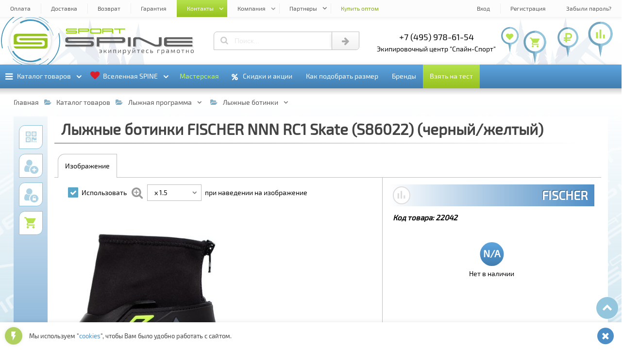

--- FILE ---
content_type: text/html; charset=UTF-8
request_url: https://spine-sport.ru/catalog/lyzhnaya_programma/lyzhnye_botinki/lyzhnye_botinki_fischer_nnn_rc1_skate_s86022_chernyy_zheltyy/
body_size: 89554
content:
<!DOCTYPE html><html lang="ru"><head><title>Купить «Лыжные ботинки FISCHER NNN RC1 Skate (S86022) (черный/желтый)» в СПАЙН-СПОРТ | SPINE-SPORT</title><meta http-equiv="Content-Type" content="text/html; charset=UTF-8" />
<meta name="description" content="Купить «Лыжные ботинки FISCHER NNN RC1 Skate (S86022) (черный/желтый)» в экипировочном центре СПАЙН-СПОРТ | SPINE-SPORT. Доставка по Москве, Спб и России. тел: +7 (495) 143-73-73." />
<link href="/bitrix/js/main/core/css/core.min.css?16564408082854" type="text/css" rel="stylesheet" />



<link href="/bitrix/js/ui/fonts/opensans/ui.font.opensans.min.css?16564408101861" type="text/css"  rel="stylesheet" />
<link href="/bitrix/js/main/popup/dist/main.popup.bundle.min.css?165644081023381" type="text/css"  rel="stylesheet" />
<link href="/bitrix/cache/css/s1/spine-sport/page_4b4d8b3e259717157794b394032d8def/page_4b4d8b3e259717157794b394032d8def_v1.css?176103970652201" type="text/css"  rel="stylesheet" />
<link href="/bitrix/cache/css/s1/spine-sport/template_b3437029a64fc7f8d298e89399b0aa80/template_b3437029a64fc7f8d298e89399b0aa80_v1.css?1765470450555392" type="text/css"  data-template-style="true" rel="stylesheet" />
<script>if(!window.BX)window.BX={};if(!window.BX.message)window.BX.message=function(mess){if(typeof mess=='object') for(var i in mess) BX.message[i]=mess[i]; return true;};</script>
<script>(window.BX||top.BX).message({'JS_CORE_LOADING':'Загрузка...','JS_CORE_NO_DATA':'- Нет данных -','JS_CORE_WINDOW_CLOSE':'Закрыть','JS_CORE_WINDOW_EXPAND':'Развернуть','JS_CORE_WINDOW_NARROW':'Свернуть в окно','JS_CORE_WINDOW_SAVE':'Сохранить','JS_CORE_WINDOW_CANCEL':'Отменить','JS_CORE_WINDOW_CONTINUE':'Продолжить','JS_CORE_H':'ч','JS_CORE_M':'м','JS_CORE_S':'с','JSADM_AI_HIDE_EXTRA':'Скрыть лишние','JSADM_AI_ALL_NOTIF':'Показать все','JSADM_AUTH_REQ':'Требуется авторизация!','JS_CORE_WINDOW_AUTH':'Войти','JS_CORE_IMAGE_FULL':'Полный размер'});</script>

<script src="/bitrix/js/main/core/core.min.js?1656440808247888"></script>

<script>BX.setJSList(['/bitrix/js/main/core/core_ajax.js','/bitrix/js/main/core/core_promise.js','/bitrix/js/main/polyfill/promise/js/promise.js','/bitrix/js/main/loadext/loadext.js','/bitrix/js/main/loadext/extension.js','/bitrix/js/main/polyfill/promise/js/promise.js','/bitrix/js/main/polyfill/find/js/find.js','/bitrix/js/main/polyfill/includes/js/includes.js','/bitrix/js/main/polyfill/matches/js/matches.js','/bitrix/js/ui/polyfill/closest/js/closest.js','/bitrix/js/main/polyfill/fill/main.polyfill.fill.js','/bitrix/js/main/polyfill/find/js/find.js','/bitrix/js/main/polyfill/matches/js/matches.js','/bitrix/js/main/polyfill/core/dist/polyfill.bundle.js','/bitrix/js/main/polyfill/core/dist/polyfill.bundle.js','/bitrix/js/main/lazyload/dist/lazyload.bundle.js','/bitrix/js/main/polyfill/core/dist/polyfill.bundle.js','/bitrix/js/main/parambag/dist/parambag.bundle.js']);
BX.setCSSList(['/bitrix/js/main/lazyload/dist/lazyload.bundle.css','/bitrix/js/main/parambag/dist/parambag.bundle.css']);</script>
<script>(window.BX||top.BX).message({'LANGUAGE_ID':'ru','FORMAT_DATE':'DD.MM.YYYY','FORMAT_DATETIME':'DD.MM.YYYY HH:MI:SS','COOKIE_PREFIX':'BITRIX_SM','SERVER_TZ_OFFSET':'10800','SITE_ID':'s1','SITE_DIR':'/','USER_ID':'','SERVER_TIME':'1768672698','USER_TZ_OFFSET':'0','USER_TZ_AUTO':'Y','bitrix_sessid':'fb176e4fdc5f3a30b6ad55fb70b6dedf'});</script>


<script  src="/bitrix/cache/js/s1/spine-sport/kernel_main/kernel_main_v1.js?1761039706151081"></script>
<script src="/bitrix/js/main/popup/dist/main.popup.bundle.min.js?165644081057817"></script>
<script>BX.setJSList(['/bitrix/js/main/core/core_fx.js','/bitrix/js/main/session.js','/bitrix/js/main/core/core_window.js','/bitrix/js/main/date/main.date.js','/bitrix/js/main/core/core_date.js','/bitrix/js/main/utils.js','/bitrix/templates/spine-sport/components/new/catalog/general/script.js','/bitrix/templates/spine-sport/components/new/catalog.element/general/script.js','/bitrix/templates/spine-sport/js/jquery.js','/bitrix/templates/spine-sport/js/edost_location.js','/bitrix/templates/spine-sport/js/new_3d.js','/bitrix/templates/spine-sport/js/new_banners.js','/bitrix/templates/spine-sport/js/new_count.js','/bitrix/templates/spine-sport/js/main.js','/bitrix/templates/spine-sport/js/system.auth.authorize.js']); </script>
<script>BX.setCSSList(['/bitrix/templates/spine-sport/components/new/catalog.element/general/style.css','/bitrix/templates/spine-sport/css/new_banners.css','/bitrix/templates/spine-sport/css/new_wnd.css','/bitrix/templates/spine-sport/css/new_catalog.css','/bitrix/templates/spine-sport/css/new_date.css','/bitrix/templates/spine-sport/css/new_keyframes.css','/bitrix/templates/spine-sport/css/new_main.css','/bitrix/templates/spine-sport/components/bitrix/system.auth.authorize/.default/style.css']); </script>
<script>
					(function () {
						"use strict";

						var counter = function ()
						{
							var cookie = (function (name) {
								var parts = ("; " + document.cookie).split("; " + name + "=");
								if (parts.length == 2) {
									try {return JSON.parse(decodeURIComponent(parts.pop().split(";").shift()));}
									catch (e) {}
								}
							})("BITRIX_CONVERSION_CONTEXT_s1");

							if (cookie && cookie.EXPIRE >= BX.message("SERVER_TIME"))
								return;

							var request = new XMLHttpRequest();
							request.open("POST", "/bitrix/tools/conversion/ajax_counter.php", true);
							request.setRequestHeader("Content-type", "application/x-www-form-urlencoded");
							request.send(
								"SITE_ID="+encodeURIComponent("s1")+
								"&sessid="+encodeURIComponent(BX.bitrix_sessid())+
								"&HTTP_REFERER="+encodeURIComponent(document.referrer)
							);
						};

						if (window.frameRequestStart === true)
							BX.addCustomEvent("onFrameDataReceived", counter);
						else
							BX.ready(counter);
					})();
				</script>
<style>.banner_all_9cdcbccf5b4ab49dbb1ea99054bb8c78b3089d69 .banner_items > li{width: 100%;}@-webkit-keyframes plain_animated_banner_all_9cdcbccf5b4ab49dbb1ea99054bb8c78b3089d69{0%{-webkit-transform: translate(0, 0);transform: translate(0, 0);}3.3707865168539%,33.333333333333%{-webkit-transform: translate(100%, 0);transform: translate(100%, 0);}36.704119850187%,100%{-webkit-transform: translate(200%, 0);transform: translate(200%, 0);}}@keyframes plain_animated_banner_all_9cdcbccf5b4ab49dbb1ea99054bb8c78b3089d69{0%{-webkit-transform: translate(0, 0);transform: translate(0, 0);}3.3707865168539%,33.333333333333%{-webkit-transform: translate(100%, 0);transform: translate(100%, 0);}36.704119850187%,100%{-webkit-transform: translate(200%, 0);transform: translate(200%, 0);}}.banner_all_9cdcbccf5b4ab49dbb1ea99054bb8c78b3089d69 .banner_items > li{left:-100%;-webkit-animation: plain_animated_banner_all_9cdcbccf5b4ab49dbb1ea99054bb8c78b3089d69 13.35s cubic-bezier(0.87, -0.41, 0, 1.2) infinite;animation: plain_animated_banner_all_9cdcbccf5b4ab49dbb1ea99054bb8c78b3089d69 13.35s cubic-bezier(0.87, -0.41, 0, 1.2) infinite;}.banner_all_9cdcbccf5b4ab49dbb1ea99054bb8c78b3089d69 .banner_items > li:nth-child(2){-webkit-animation-delay: 4.45s;animation-delay: 4.45s;}.banner_all_9cdcbccf5b4ab49dbb1ea99054bb8c78b3089d69 .banner_items > li:nth-child(3){-webkit-animation-delay: 8.9s;animation-delay: 8.9s;}</style>
<style>#mmi_4_47_6bfa4987741305abd69f054fdfa8efd620507a19 > b:before{background: url("/upload/iblock/fac/fac330fbb7cd0de71cb4f2d9c43c22bb.jpg") center center no-repeat;background-size: contain;}#mmi_4_55_8fea99f72beda556dfda95f091be6f9623c635e6 > b:before{background: url("/upload/iblock/83e/83e4f0d914d2f34915e7a59d395a3f4d.jpg") center center no-repeat;background-size: contain;}#mms_4_47{min-height: 45.454545454545rem !important;}#mms_4_47:before{content: "";}#mmi_4_41_b35c4f9d6d5eea70b883d54119a48a4408ecbc3b > b:before{background: url("/upload/iblock/b4c/b4cf4d704af28de67a2b1c676235cb6b.jpg") center center no-repeat;background-size: contain;}#mms_4_55{min-height: 25.454545454545rem !important;}#mms_4_55:before{content: "";}#mmi_4_43_80b6d5729a617ebb067f146526db49b622953e5f > b:before{background: url("/upload/iblock/578/578d2aa3425f3ae06516d22690b42d67.jpg") center center no-repeat;background-size: contain;}#mmi_4_58_8e09a7c971b70513327b925d79d2567de012553b > b:before{background: url("/upload/iblock/939/939101135c6d16a8ce03d0aa17ca0d08.jpg") center center no-repeat;background-size: contain;}#mms_4_41{min-height: 38.181818181818rem !important;}#mms_4_41:before{content: "";}#mmi_4_76_7fdf0ee226756a345211c503323e7367ba23cfa6 > b:before{background: url("/upload/iblock/b12/b12887d4741412c0f959b05716e07dce.jpg") center center no-repeat;background-size: contain;}#mms_4_58{min-height: 36.363636363636rem !important;}#mms_4_58:before{content: "";}#mmi_4_63_c82537ff07f7c07a12a0fec9d180ab4f670a9406 > b:before{background: url("/upload/iblock/384/384b6e03ccac1996daf9ac0faff036bd.png") center center no-repeat;background-size: contain;}#mmi_4_88_adb82f438d386152e2dea1b2ea7c1af9a93c807c > b:before{background: url("/upload/iblock/544/5449faad640c9bf9143a3c25da542167.png") center center no-repeat;background-size: contain;}#mmi_4_101_50bbdbb5fb068e6aba8090c1252ca6bbd7ccc5c9 > b:before{background: url("/upload/iblock/f4b/f4ba7769457e11efa04f1c62b1898979.jpg") center center no-repeat;background-size: contain;}#mms_4_88{min-height: 25.454545454545rem !important;}#mms_4_88:before{content: "";}#mmi_4_24_b20ea890a3dd9738fe99c0b2760ab6eede7d7e07 > b:before{background: url("/upload/iblock/25a/25ab84808510baa10ea96b64830e38e4.png") center center no-repeat;background-size: contain;}#mmi_4_185_013dfeaa8c2b8a562220b29dfacabfa838434fc2 > b:before{background: url("/upload/iblock/7ab/7abe9c3c02a02ede370d307c76ecff12.jpg") center center no-repeat;background-size: contain;}#mmi_4_262_62601f802d1d81e1be157d721155c2bacb12355e > b:before{background: url("/upload/iblock/50e/50ef0db701efb10baffcdaef821b4920.jpg") center center no-repeat;background-size: contain;}#mmi_4_176_81cbfbaae60ae14afa6eac0126651aec4cf008f5 > b:before{background: url("/upload/iblock/0ab/0ab1b86dab2e93957881517c397c8c37.jpg") center center no-repeat;background-size: contain;}#mms_4_262{min-height: 21.818181818182rem !important;}#mms_4_262:before{content: "";}#mmi_4_234_3c51d0e45942d0df926a9b50f5cdfc733dd6bc45 > b:before{background: url("/upload/iblock/128/12857d30e3e1419ef725613714513763.png") center center no-repeat;background-size: contain;}#mmi_4_253_b7faa22962ffb1b5e6ebbdd7090fd9887d505381 > b:before{background: url("/upload/iblock/136/136af4ec30a4acc0b52df7808bc46cb5.jpg") center center no-repeat;background-size: contain;}#mmi_4_227_41c7a621968d7e9f74128d0542064df74be93b55 > b:before{background: url("/upload/iblock/314/3144c1f8cdc9c4bbecabe7f513adc647.jpg") center center no-repeat;background-size: contain;}#mmi_4_209_e6b837c41784956bf0edde2dcb8fece7ceb5d6a3 > b:before{background: url("/upload/iblock/3b0/3b054ffd8e1cb90acdb4ed1f9cca0900.jpg") center center no-repeat;background-size: contain;}#mmi_4_65_be73cd0b5fa406654ca8e26cd1b7a16f128fc5ce > b:before{background: url("/upload/iblock/935/9359eff9a03c776bbd5c31a0e9e41f42.jpg") center center no-repeat;background-size: contain;}#mms_4_209{min-height: 34.545454545455rem !important;}#mms_4_209:before{content: "";}#mmi_4_180_cde89e50e1d7fd43bcbfe395affdc3a155fd972f > b:before{background: url("/upload/iblock/836/836288f4c21e92ac1023e44fb0709487.jpg") center center no-repeat;background-size: contain;}#mmi_4_39_da7d0e3cf5110883e2bcf7705f2dd3765a5e9398 > b:before{background: url("/upload/iblock/857/857012d5039738e3bd06c1f964a6d73c.png") center center no-repeat;background-size: contain;}</style>
<style>.dlgel_wnd_qrcode .dlgel_qrcode{background: url([data-uri]) center center no-repeat;background-size: contain;}</style>
<script src="https://edostimg.ru/shop/location.js?a=17012026" charset="utf-8"></script>
<style>.banner_all_f3e77f6279f14d38bd3cdee90972921937580fdc .banner_items > li{width: 20%;}.banner_all_f3e77f6279f14d38bd3cdee90972921937580fdc .banner_items > li.cw2{width: 40%;}.banner_all_f3e77f6279f14d38bd3cdee90972921937580fdc .banner_items > li.cw3{width: 60%;}.banner_all_f3e77f6279f14d38bd3cdee90972921937580fdc .banner_items > li.cw4{width: 80%;}.banner_all_f3e77f6279f14d38bd3cdee90972921937580fdc .banner_items > li.cw5{width: 100%;}.banner_all_f3e77f6279f14d38bd3cdee90972921937580fdc .img_kadr_1,.banner_other_f3e77f6279f14d38bd3cdee90972921937580fdc .img_kadr_1{background-image: url("/upload/iblock/b50/b50ace01b31892814494f4ec02bb00b6.jpg");}</style>
<style>.banner_all_7c98006a661d1114653f5dec0fc544d0e0ff4032 .banner_items > li{width: 100%;}.banner_all_7c98006a661d1114653f5dec0fc544d0e0ff4032 .img_kadr_1,.banner_other_7c98006a661d1114653f5dec0fc544d0e0ff4032 .img_kadr_1{background-image: url("/upload/iblock/b50/b50ace01b31892814494f4ec02bb00b6.jpg");}</style>
<style>#dlgel_qrcode_main_bg{background: url([data-uri]) center center no-repeat;background-size: contain;}</style>
<style>.banner_all_5a1447558c6d4d40fef3d26367826684dfb64261 .banner_items > li{width: 100%;}@-webkit-keyframes plain_animated_banner_all_5a1447558c6d4d40fef3d26367826684dfb64261{0%{-webkit-transform: translate(0, 0);transform: translate(0, 0);}3.3707865168539%,33.333333333333%{-webkit-transform: translate(100%, 0);transform: translate(100%, 0);}36.704119850187%,100%{-webkit-transform: translate(200%, 0);transform: translate(200%, 0);}}@keyframes plain_animated_banner_all_5a1447558c6d4d40fef3d26367826684dfb64261{0%{-webkit-transform: translate(0, 0);transform: translate(0, 0);}3.3707865168539%,33.333333333333%{-webkit-transform: translate(100%, 0);transform: translate(100%, 0);}36.704119850187%,100%{-webkit-transform: translate(200%, 0);transform: translate(200%, 0);}}.banner_all_5a1447558c6d4d40fef3d26367826684dfb64261 .banner_items > li{left:-100%;-webkit-animation: plain_animated_banner_all_5a1447558c6d4d40fef3d26367826684dfb64261 13.35s cubic-bezier(0.87, -0.41, 0, 1.2) infinite;animation: plain_animated_banner_all_5a1447558c6d4d40fef3d26367826684dfb64261 13.35s cubic-bezier(0.87, -0.41, 0, 1.2) infinite;}.banner_all_5a1447558c6d4d40fef3d26367826684dfb64261 .banner_items > li:nth-child(2){-webkit-animation-delay: 4.45s;animation-delay: 4.45s;}.banner_all_5a1447558c6d4d40fef3d26367826684dfb64261 .banner_items > li:nth-child(3){-webkit-animation-delay: 8.9s;animation-delay: 8.9s;}</style>
<style>.banner_all_2a1c8714ee44f5cf42b256a52276046b659df368 .banner_items > li{width: 100%;}</style>
<style>.banner_all_f85ab991517458041b88921700c080133cee287d .banner_items > li{width: 100%;}</style>
<meta property="og:title" content="Купить «Лыжные ботинки FISCHER NNN RC1 Skate (S86022) (черный/желтый)» в СПАЙН-СПОРТ | SPINE-SPORT">
<meta property="og:description" content="Купить «Лыжные ботинки FISCHER NNN RC1 Skate (S86022) (черный/желтый)» в экипировочном центре СПАЙН-СПОРТ | SPINE-SPORT. Доставка по Москве, Спб и России. тел: +7 (495) 143-73-73.">
<meta property="og:type" content="website">
<meta property="og:image" content="/icon/og_image.png">
<meta property="og:url" content="https://spine-sport.ru/catalog/lyzhnaya_programma/lyzhnye_botinki/lyzhnye_botinki_fischer_nnn_rc1_skate_s86022_chernyy_zheltyy/">



<script  src="/bitrix/cache/js/s1/spine-sport/template_f3902de797d71b560b1144a0fa355622/template_f3902de797d71b560b1144a0fa355622_v1.js?1761039704458156"></script>
<script  src="/bitrix/cache/js/s1/spine-sport/page_a6dfe8275fcc2be5ffa4f83667a858d8/page_a6dfe8275fcc2be5ffa4f83667a858d8_v1.js?1761039706100800"></script>

<meta name="viewport" content="width=device-width, initial-scale=1"><meta name="HandheldFriendly" content="True"><link type="image/png" sizes="16x16" rel="icon" href="/icon/fi_16x16.png"><link type="image/png" sizes="32x32" rel="icon" href="/icon/fi_32x32.png"><link type="image/png" sizes="96x96" rel="icon" href="/icon/fi_96x96.png"><link type="image/png" sizes="120x120" rel="icon" href="/icon/fi_120x120.png"><link type="image/png" sizes="192x192" rel="icon" href="/icon/fi_192x192.png"><link sizes="57x57" rel="apple-touch-icon" href="/icon/fi_57x57.png"><link sizes="60x60" rel="apple-touch-icon" href="/icon/fi_60x60.png"><link sizes="72x72" rel="apple-touch-icon" href="/icon/fi_72x72.png"><link sizes="76x76" rel="apple-touch-icon" href="/icon/fi_76x76.png"><link sizes="114x114" rel="apple-touch-icon" href="/icon/fi_114x114.png"><link sizes="120x120" rel="apple-touch-icon" href="/icon/fi_120x120.png"><link sizes="144x144" rel="apple-touch-icon" href="/icon/fi_144x144.png"><link sizes="152x152" rel="apple-touch-icon" href="/icon/fi_152x152.png"><link sizes="180x180" rel="apple-touch-icon" href="/icon/fi_180x180.png"><link color="#97c21e" rel="mask-icon" href="/icon/fi.svg"><link rel="manifest" href="/icon/fi_manifest.json"><meta name="application-name" content="Спайн-Спорт"><meta name="msapplication-TileColor" content="#ffffff"><meta name="msapplication-TileImage" content="/icon/fi_144x144.png"><meta name="msapplication-config" content="/icon/fi_browserconfig.xml"><meta name="theme-color" content="#ffffff"></head><body><input id="wnd_wait" name="btns_wnd" type="radio" autocomplete="off"><input id="wnd_error" name="btns_wnd" type="radio" autocomplete="off"><input id="wnd_other" name="btns_wnd" type="radio" autocomplete="off"><input id="wnd_close" name="btns_wnd" type="radio" autocomplete="off"><input id="wnd_info_close" name="btns_wnd_info" type="radio" autocomplete="off"><input id="wnd_info" name="btns_wnd_info" type="radio" autocomplete="off"><input id="wnd_info_ok" name="btns_wnd_info" type="radio" autocomplete="off"><input id="btn_auth" name="btns_auth" type="radio" autocomplete="off"><input id="btn_auth_close" name="btns_auth" type="radio" autocomplete="off"><input id="btn_auth_wait" name="btns_auth" type="radio" autocomplete="off"><input id="btn_auth_error" name="btns_auth" type="radio" autocomplete="off"><svg id="ssn_logo_symbol_svg" xmlns="http://www.w3.org/2000/svg"><symbol id="svg_logo_100_50"><path d="M12.063,6.072h75.876c3.873-0.004,7.604,2.875,7.711,5.992H19.048 c-1.949,0-3.596,0.552-4.927,1.663c-1.34,1.073-2.006,2.386-2.006,3.93v5.594c0,1.573,0.666,2.899,2.006,3.976 c1.331,1.082,2.978,1.617,4.927,1.617h58.931c0.942,0,1.746,0.275,2.44,0.828c0.685,0.561,1.026,1.209,1.026,1.969 c0,0.782-0.342,1.455-1.026,2.014c-0.694,0.521-1.498,0.783-2.44,0.783H4.348V12.297C4.348,9.124,8.131,6.077,12.063,6.072 L12.063,6.072z M95.652,17.656v22.048c0,3.166-3.789,6.221-7.713,6.226H12.063c-3.829,0.006-7.528-2.813-7.708-5.898h77.09 c1.908,0,3.539-0.537,4.871-1.619c1.377-1.074,2.062-2.4,2.062-3.977v-5.593c0-1.544-0.685-2.855-2.062-3.93 c-1.332-1.111-2.957-1.663-4.871-1.663H22.516c-0.972,0-1.804-0.262-2.496-0.784c-0.648-0.558-0.972-1.23-0.972-2.013 c0-0.761,0.323-1.41,0.972-1.968c0.692-0.553,1.53-0.829,2.496-0.829H95.652L95.652,17.656z"></path></symbol><symbol id="svg_logo_text_550_50"><path d="M8,44.872v-7.83h103.092c1.477,0,2.732-0.363,3.82-1.094c1.07-0.783,1.608-1.721,1.608-2.82 c0-1.064-0.538-1.971-1.608-2.756c-1.088-0.77-2.344-1.158-3.82-1.158H18.85c-3.05,0-5.626-0.75-7.71-2.264 c-2.098-1.504-3.138-3.363-3.138-5.564V13.56c0-2.161,1.042-3.999,3.138-5.501c2.084-1.557,4.66-2.328,7.71-2.328h108.522v7.829 H24.278c-1.521,0-2.822,0.383-3.908,1.156c-1.014,0.785-1.521,1.691-1.521,2.756c0,1.1,0.507,2.037,1.521,2.818 c1.086,0.73,2.388,1.096,3.908,1.096h92.242c2.995,0,5.54,0.775,7.624,2.33c2.155,1.502,3.228,3.338,3.228,5.498v7.828 c0,2.205-1.072,4.064-3.228,5.566c-2.084,1.512-4.627,2.264-7.624,2.264H8L8,44.872z"/><path d="M433.707,44.872c-3.049,0-5.625-0.752-7.713-2.264c-2.096-1.502-3.135-3.365-3.135-5.566V13.56 c0-2.161,1.041-3.999,3.135-5.501c2.088-1.557,4.664-2.328,7.713-2.328h108.521v7.829H439.133c-1.52,0-2.818,0.383-3.904,1.156 c-1.014,0.785-1.521,1.691-1.521,2.756c0,1.1,0.469,2.059,1.521,2.818c1.049,0.758,2.385,1.096,3.904,1.096h103.09v7.828h-103.09 c-1.52,0-2.844,0.373-3.904,1.158c-1.037,0.77-1.521,1.691-1.521,2.756c0,1.1,0.508,2.037,1.521,2.82 c1.086,0.73,2.385,1.094,3.904,1.094h103.096v7.83H433.707L433.707,44.872z"/><path d="M271.363,44.872c0-13.047,0-26.098,0-39.142h10.852c0,13.044,0,26.095,0,39.142H271.363L271.363,44.872z"/><path d="M292.895,44.872V13.56c0-2.161,1.074-3.989,3.137-5.501c2.094-1.534,4.66-2.328,7.711-2.328h11.92 c2.994,0,7.172,1.155,9.67,2.328l59.438,27.89c1.23,0.578,3.412,1.094,4.934,1.094h6.285c1.473,0,2.756-0.352,3.816-1.094 c1.092-0.768,1.607-1.721,1.607-2.82V5.73h10.852v31.312c0,2.205-1.094,4.049-3.225,5.566c-2.104,1.494-4.637,2.264-7.627,2.264 h-12.008c-3.037,0-7.291-1.105-9.764-2.264l-59.438-27.893c-1.266-0.596-3.381-1.156-4.844-1.156h-6.189 c-1.512,0-2.848,0.375-3.908,1.156c-1.031,0.766-1.52,1.691-1.52,2.756v27.4H292.895L292.895,44.872z"/><path d="M150.838,29.214v15.658h-10.85V5.729h108.52c2.994,0,5.543,0.773,7.625,2.328 c2.156,1.504,3.227,3.34,3.227,5.499v7.83c0,2.201-1.07,4.061-3.227,5.564c-2.086,1.514-4.635,2.264-7.629,2.264h-5.42h-5.229 H150.838L150.838,29.214z M150.838,21.386H238.1h4.982h0.055h0.014h0.057h0.012l0.055-0.004h0.016h0.055h0.012l0.055-0.002h0.012 l0.055-0.004h0.012c1.297-0.063,2.424-0.428,3.402-1.086c1.074-0.785,1.609-1.723,1.609-2.82l0.006-0.002 c-0.002-1.061-0.537-1.971-1.607-2.752c-1.086-0.773-2.344-1.16-3.818-1.16h-92.244v7.83H150.838z"/></symbol></svg><svg id="ssn_symbol_svg" xmlns="http://www.w3.org/2000/svg"><symbol id="svg_chevron_down"><path d="M0.514,7.077l8.943,8.932c0.152,0.152,0.334,0.229,0.543,0.229s0.391-0.076,0.542-0.229l8.944-8.932 c0.152-0.152,0.229-0.336,0.229-0.55c0-0.213-0.076-0.396-0.229-0.547l-2.002-1.989c-0.151-0.152-0.334-0.229-0.543-0.229 S16.551,3.838,16.4,3.991l-6.4,6.4l-6.4-6.4c-0.15-0.152-0.334-0.229-0.543-0.229S2.668,3.838,2.514,3.991l-2,1.989 c-0.152,0.15-0.229,0.334-0.229,0.547C0.285,6.741,0.361,6.925,0.514,7.077z"/></symbol><symbol id="svg_chevron_up"><path d="M19.486,12.923l-8.943-8.932C10.391,3.839,10.209,3.762,10,3.762S9.609,3.838,9.458,3.991l-8.944,8.932 c-0.152,0.152-0.229,0.336-0.229,0.549s0.076,0.396,0.229,0.548l2.002,1.989c0.151,0.152,0.334,0.229,0.543,0.229 s0.39-0.076,0.541-0.229l6.4-6.4l6.4,6.4c0.151,0.152,0.334,0.229,0.543,0.229s0.389-0.076,0.543-0.229l2-1.989 c0.152-0.151,0.229-0.335,0.229-0.548S19.639,13.075,19.486,12.923z"/></symbol><symbol id="svg_tree_left"><path d="M1.7,97c0.592-1.146,1.731-11.869,3.149-20.926c0.146-0.932,5.309-7.577,5.459-8.561 c0.133-0.862-4.748,3.941-4.612,3.045c0.746-4.943,1.537-10.373,2.327-15.934c0.077-0.546,0.155-1.093,0.232-1.641 c0.108-0.765,4.106-5.156,4.214-5.923c0.045-0.316-3.8,2.993-3.755,2.676c0.207-1.47,5.03-9.246,5.234-10.713 c0.163-1.172-4.292,3.964-4.132,2.801C12.557,22,14.893,3.979,14.893,3.979l4.714,18.547l-2.704-1.851l3.565,5.243l7.541,29.667 l-5.211-3.796l6.967,10.699l3.861,15.19l-5.662-4.725l6.679,8.725L38.5,97H1.7z"/></symbol><symbol id="svg_tree_right"><path d="M38.5,97c-0.592-1.146-1.731-11.869-3.149-20.926c-0.146-0.932-5.309-7.577-5.459-8.561 c-0.133-0.862,4.747,3.941,4.612,3.045c-0.746-4.943-1.537-10.373-2.327-15.934c-0.077-0.546-0.155-1.093-0.231-1.641 c-0.109-0.765-4.106-5.156-4.215-5.923c-0.045-0.316,3.801,2.993,3.756,2.676c-0.207-1.47-5.029-9.246-5.234-10.713 c-0.162-1.172,4.293,3.964,4.133,2.801C27.644,22,25.307,3.979,25.307,3.979l-4.714,18.547l2.704-1.851l-3.566,5.243L12.19,55.586 l5.211-3.796l-6.967,10.699L6.573,77.68l5.662-4.725L5.557,81.68L1.7,97H38.5z"/></symbol><symbol id="svg_mountain"><path d="M44.839,3.023c0,0,6.293,6.169,8.034,7.66c1.738,1.49,3.952,3.652,3.952,3.652s3.632,2.42,3.948,3.036 s3.959,2.852,5.066,5.089c1.105,2.234,8.707,7.005,9.497,9.092c0.792,2.088,1.576,3.424,1.576,3.424H10.487L44.839,3.023z"/><path fill="#FAFAFA" d="M2.607,35.1c0,0,11.991-5.732,14.733-8.418c1.702-1.668,3.993-5.897,5.159-6.996 c1.042-0.982,3.824-2.123,4.937-3.034c2.082-1.705,5.617-5.167,7.73-6.837c0,0,1.73-0.092,2.787-0.844 c1.159-0.825,6.943-5.823,6.943-5.823l1.047,1.677l-3.509,5.575l3.828-4.352l0.955,3.536l2.307,3.363l-12.351,10.92l13.395-8.883 l2.161,2.667l-4.21,4.679l5.054-3.894l0.785,3.489l1.229,1.81l0.397,0.586l3.347,1.943l1.37,1.548l-1.684,2.712l2.072-2.04 l6.059,6.616H2.607z"/></symbol><symbol id="svg_map_point"><path d="M25,3.55c-13.066,0-23.658,10.592-23.658,23.657 c0,11.367,8.018,20.861,18.706,23.137c1.244,0.266,1.186,1.453,1.41,2.789L25,72.45l3.547-19.336 c0.232-1.393,0.16-2.502,1.461-2.782c10.66-2.297,18.649-11.777,18.649-23.125C48.657,14.142,38.065,3.55,25,3.55z"/><path fill="currentColor" d="M25,72.45l3.546-19.336c0.233-1.393,0.161-2.502,1.462-2.782 c10.66-2.297,18.65-11.777,18.65-23.125C48.658,14.142,38.065,3.55,25,3.55V72.45z"/><path fill="#FFFFFF" d="M25,46.42c10.695,0,19.419-8.725,19.419-19.42C44.42,16.305,35.695,7.58,25,7.58 c-10.696,0-19.42,8.724-19.42,19.419C5.581,37.694,14.305,46.42,25,46.42z"/></symbol><symbol id="svg_star"><polygon points="15.5,0 19,12 31,12 21.5,19.077 26,31 15.5,24 5,31 9.5,19.077 0,12 12,12 "/></symbol><symbol id="svg_sport"><polygon points="114.52,20.238 114.52,11.856 104.043,11.856 104.043,9.762 127.089,9.762 127.089,11.856 116.615,11.856 116.615,20.238"/><path d="M73.669,18.143c0.286,0,0.528-0.098,0.738-0.293c0.208-0.209,0.312-0.461,0.312-0.754v-4.189 c0-0.285-0.104-0.528-0.312-0.737c-0.21-0.207-0.452-0.31-0.738-0.31H56.897c-0.293,0-0.545,0.103-0.754,0.31 c-0.195,0.209-0.295,0.452-0.295,0.737v4.189c0,0.293,0.1,0.545,0.295,0.754c0.209,0.195,0.461,0.293,0.754,0.293H73.669 L73.669,18.143z M55.85,20.238c-0.591,0-1.088-0.202-1.49-0.607c-0.403-0.402-0.605-0.898-0.605-1.488v-6.285 c0-0.578,0.202-1.07,0.605-1.473c0.402-0.417,0.899-0.623,1.49-0.623h18.868c0.579,0,1.071,0.206,1.474,0.623 c0.416,0.402,0.623,0.896,0.623,1.473v6.285c0,0.59-0.207,1.086-0.623,1.488c-0.4,0.405-0.895,0.607-1.474,0.607H55.85 L55.85,20.238z"/><path d="M78.9,20.238V9.762h20.953c0.58,0,1.07,0.206,1.475,0.622c0.416,0.403,0.623,0.895,0.623,1.473v2.096 c0,0.293-0.104,0.545-0.311,0.755c-0.209,0.194-0.453,0.293-0.738,0.293c0.285,0,0.529,0.103,0.738,0.31 c0.207,0.21,0.311,0.453,0.311,0.737v4.191h-2.098v-3.146c0-0.283-0.102-0.529-0.311-0.736c-0.207-0.209-0.452-0.312-0.736-0.312 H80.95v-2.095h17.856c0.284,0,0.531-0.094,0.736-0.293c0.211-0.206,0.311-0.461,0.311-0.755c0-0.285-0.103-0.528-0.311-0.737 c-0.208-0.207-0.452-0.311-0.736-0.311H80.996v8.381H78.9V20.238z"/><path d="M2.826,20.238v-2.096h19.906c0.285,0,0.527-0.099,0.737-0.293c0.207-0.211,0.311-0.461,0.311-0.756 c0-0.283-0.104-0.527-0.311-0.736c-0.21-0.207-0.452-0.311-0.737-0.311H4.92c-0.589,0-1.086-0.201-1.488-0.607 c-0.405-0.401-0.606-0.899-0.606-1.488v-2.096c0-0.578,0.201-1.069,0.606-1.473C3.834,9.967,4.331,9.761,4.92,9.761h20.954v2.095 H5.968c-0.294,0-0.545,0.104-0.754,0.311c-0.196,0.209-0.294,0.452-0.294,0.737c0,0.293,0.098,0.545,0.294,0.755 c0.209,0.195,0.46,0.293,0.754,0.293H23.78c0.579,0,1.069,0.206,1.473,0.623c0.415,0.402,0.622,0.894,0.622,1.473v2.097 c0,0.588-0.207,1.086-0.622,1.487c-0.403,0.405-0.894,0.606-1.473,0.606H2.826L2.826,20.238z"/><path d="M30.455,16.047v4.191h-2.096V9.762h20.952c0.579,0,1.07,0.206,1.472,0.623 c0.418,0.402,0.624,0.896,0.624,1.472v2.096c0,0.589-0.206,1.087-0.624,1.488c-0.402,0.405-0.894,0.606-1.474,0.606h-1.046h-1.009 H30.455L30.455,16.047z M30.455,13.952h16.848h0.961h0.012h0.003h0.011h0.001h0.012h0.002l0.012-0.001h0.003l0.01-0.001h0.003 l0.011-0.001h0.002c0.25-0.018,0.468-0.114,0.656-0.29c0.206-0.21,0.31-0.461,0.31-0.755l0.002-0.001 c0-0.284-0.103-0.527-0.31-0.736c-0.209-0.207-0.453-0.311-0.738-0.311H30.457v2.096H30.455z"/></symbol><symbol id="svg_logo_service"><path fill="#CCCCCC" d="M18.801,37.567c1.375,0.128,2.688,0.256,4,0.415c0.544,0.064,1.088,0.226,1.601,0.417 c0.224,0.096,0.383,0.383,0.511,0.608c0.064,0.128,0.033,0.352,0.033,0.544c0,10.399,0,20.8,0.031,31.23 c0,0.738-0.192,1.119-0.929,1.344c-0.256,0.066-0.544,0.513-0.575,0.77c-0.063,0.862-0.032,1.762-0.032,2.656 c-0.479,0.063-0.864,0.094-1.408,0.128c0.416,0.609,0.736,1.185,1.12,1.696c1.76,2.207,4,3.807,6.56,4.96 c4.385,2.047,9.025,2.975,13.825,3.391c0.896,0.097,1.151-0.094,1.503-0.894c1.44-3.2,5.986-3.841,8.417-1.344 c1.825,1.855,1.919,4.862,0.481,6.813c-1.537,2.05-4.356,2.787-6.656,1.537c-0.802-0.416-1.506-1.182-2.019-1.919 c-0.416-0.609-0.736-0.896-1.536-0.962c-2.431-0.257-4.831-0.669-7.231-1.119c-3.776-0.737-7.328-2.016-10.623-4.031 c-3.041-1.856-5.664-4.162-7.072-7.55c-0.353-0.866-1.024-0.481-1.6-0.737c0-0.863,0.063-1.763-0.033-2.688 c-0.031-0.288-0.32-0.707-0.576-0.77c-3.775-1.281-6.303-3.806-7.744-7.487c-0.384-0.962-0.574-2.081-0.574-3.106 c-0.064-4.159-0.129-8.35,0-12.511c0.095-3.456,1.664-6.271,4.287-8.513c0.416-0.383,0.831-0.926,0.959-1.472 c1.377-6.399,4.257-12,8.513-16.992c3.424-4,7.521-7.071,12.224-9.311c4.896-2.336,10.112-3.521,15.552-3.648 c5.153-0.096,10.112,0.8,14.881,2.688c3.456,1.345,6.594,3.232,9.503,5.568c4.641,3.68,8.257,8.192,10.656,13.536 c1.185,2.656,1.856,5.505,2.785,8.256c0.159,0.512,0.48,0.992,0.862,1.344c2.688,2.336,4.353,5.185,4.419,8.801 c0.063,3.776-0.066,7.586,0.031,11.36c0.094,4.769-3.072,9.726-8.319,11.456c-2.563,0.832-5.122,0.734-7.681,0.031 c-0.544-0.128-0.738-0.449-0.738-1.024c0.031-10.594,0.031-21.183,0-31.775c0-0.513,0.226-0.735,0.676-0.896 c1.756-0.64,3.612-0.768,5.469-0.608c-2.525-11.103-13.856-22.848-29.025-24C34.992,12.352,21.84,25.344,18.801,37.567z"/><path d="M29.553,39.615c1.503,1.377,3.039,2.815,4.575,4.257c0.928,0.895,1.825,1.855,2.688,2.815 c0.352,0.384,0.672,0.448,1.152,0.352c2.207-0.447,4.448-0.896,6.688-1.28c0.512-0.095,0.8-0.32,0.928-0.863 c0.513-1.793,1.057-3.552,1.633-5.344c0.19-0.608,0.097-1.023-0.354-1.505c-2.303-2.56-4.574-5.151-6.847-7.775 c-0.192-0.225-0.353-0.415-0.672-0.769c2.656-0.096,4.864,0.576,6.88,1.953c4.576,3.136,5.982,7.711,4.096,13.151 c-0.16,0.448-0.094,0.736,0.193,1.088c3.135,3.808,6.269,7.584,9.375,11.425c0.385,0.447,0.703,0.544,1.281,0.416 c3.581-0.703,6.75,1.184,7.807,4.478c1.024,3.231-0.513,6.656-3.65,8.031c-2.557,1.122-4.987,0.737-7.1-1.118 c-2.082-1.856-2.688-4.257-1.888-6.913c0.222-0.703,0.094-1.056-0.419-1.503c-3.519-3.2-7.037-6.4-10.495-9.631 c-0.544-0.513-0.992-0.578-1.664-0.416c-3.713,0.8-7.265,0.481-10.369-1.889C30.448,46.271,29.392,43.103,29.553,39.615z M66.16,64.001c0-1.987-1.503-3.49-3.456-3.49c-1.922,0-3.487,1.568-3.456,3.49c0.034,1.919,1.534,3.422,3.456,3.422 C64.688,67.423,66.16,65.982,66.16,64.001z"/><path d="M64.945,44.415c-0.45-0.576-0.863-1.087-1.219-1.6c-2.301,2.24-4.479,4.385-6.75,6.592 c-0.929-0.832-1.825-1.664-2.816-2.527c2.241-2.305,4.416-4.513,6.622-6.785c-0.544-0.574-0.99-1.087-1.534-1.695 c2.784-2.625,5.503-5.248,8.385-7.969c1.568,1.729,3.359,3.744,5.25,5.825C70.482,38.72,67.761,41.503,64.945,44.415z"/><path d="M43.281,52.896c2.975,1.762,5.438,4,7.201,6.943c0.125,0.225,0.063,0.706-0.1,0.896 c-3.294,3.422-6.591,6.816-9.919,10.21c-0.224,0.222-0.608,0.412-0.896,0.381c-0.672-0.031-1.377-0.063-1.984-0.35 c-2.464-1.057-4.159-2.851-4.864-5.476c-0.352-1.277-0.095-2.431,0.961-3.456c3.008-2.813,5.952-5.725,8.929-8.575 C42.801,53.279,43.024,53.12,43.281,52.896z M43.728,55.201c-3.071,3.007-6.208,6.044-9.344,9.119 c0.513,0.575,0.961,1.118,1.569,1.79c3.071-3.23,6.11-6.431,9.184-9.665C44.784,56.126,44.176,55.614,43.728,55.201z M46.609,58.495 c-3.008,2.943-6.082,5.919-9.153,8.928c0.641,0.641,1.185,1.153,1.664,1.635c3.04-3.044,6.081-6.05,9.185-9.156 C47.792,59.489,47.248,59.039,46.609,58.495z"/></symbol></svg><div id="new_header"><div id="new_header_top_menu"><div id="new_header_top_left_menu"><a class="nav_link clr_3 upmenu_top_left_payment" href="/payment/"><i></i><b class="nav_link_text clr_3_after">Оплата</b></a><a class="nav_link clr_3 upmenu_top_left_delivery" href="/delivery/"><i></i><b class="nav_link_text clr_3_after">Доставка</b></a><a class="nav_link clr_3 upmenu_top_left_return" href="/return/"><i></i><b class="nav_link_text clr_3_after">Возврат</b></a><a class="nav_link clr_3 upmenu_top_left_warranty" href="/warranty/"><i></i><b class="nav_link_text clr_3_after">Гарантия</b></a><ul class="sm_menu"><li class="menu_dd"><a class="nav_link clr_3 upmenu_top_left_contacts" href="/contacts/"><i></i><b class="nav_link_text clr_3_after">Контакты</b><s class="clr_3_before"></s></a><ul class="menu_submenu_2 clr_background_0 clr_border_menu"><li class="clr_background_2_before"><div class="menu_selector clr_background_2_before clr_background_2_after"></div><a class="nav_link" href="/contacts/shops/"><b class="nav_link_text clr_2_after">Магазины</b></a></li><li class="menu_br clr_background_gradient_1"></li><li class="clr_background_2_before"><div class="menu_selector clr_background_2_before clr_background_2_after"></div><a class="nav_link" href="/contacts/opt/"><b class="nav_link_text clr_2_after">Оптовый отдел</b></a></li></ul></li></ul><ul class="sm_menu"><li class="menu_dd"><a class="nav_link clr_3 upmenu_top_left_company" href="/company/"><i></i><b class="nav_link_text clr_3_after">Компания</b><s class="clr_3_before"></s></a><ul class="menu_submenu_2 clr_background_0 clr_border_menu"><li class="clr_background_2_before"><div class="menu_selector clr_background_2_before clr_background_2_after"></div><a class="nav_link" href="/company/job/"><b class="nav_link_text clr_2_after">Вакансии</b></a></li><li class="menu_br clr_background_gradient_1"></li><li class="clr_background_2_before"><div class="menu_selector clr_background_2_before clr_background_2_after"></div><a class="nav_link" href="/company/privacy/"><b class="nav_link_text clr_2_after">Политика конфиденциальности</b></a></li><li class="menu_br clr_background_gradient_1"></li><li class="clr_background_2_before"><div class="menu_selector clr_background_2_before clr_background_2_after"></div><a class="nav_link" href="/contacts/?ID=2#anchor_contacts_work_time_2__"><b class="nav_link_text clr_2_after">Режим работы</b></a></li><li class="menu_br clr_background_gradient_1"></li><li class="clr_background_2_before"><div class="menu_selector clr_background_2_before clr_background_2_after"></div><a class="nav_link" href="/company/details/"><b class="nav_link_text clr_2_after">Реквизиты</b></a></li><li class="menu_br clr_background_gradient_1"></li><li class="clr_background_2_before"><div class="menu_selector clr_background_2_before clr_background_2_after"></div><a class="nav_link" href="/contacts/?ID=2#anchor_contacts_address_2__"><b class="nav_link_text clr_2_after">Схема проезда</b></a></li></ul></li></ul><ul class="sm_menu"><li class="menu_dd"><span class="nav_link no_link"><span>Партнеры</span><s class="clr_3_before"></s></span><ul class="menu_submenu_2 clr_background_0 clr_border_menu"><li class="clr_background_2_before"><div class="menu_selector clr_background_2_before clr_background_2_after"></div><a class="nav_link" href="/partners/clubs/"><b class="nav_link_text clr_2_after">Клубы</b></a></li></ul></li></ul><a class="nav_link clr_3 upmenu_top_left_opt" href="/opt/"><i></i><b class="nav_link_text clr_3_after">Купить оптом</b></a></div><div id="new_header_top_right_menu"><q class="clr_3_after nav_link cur_pointer upmenu_top_right_auth"><b class="nav_link_text">Вход</b><label for="btn_auth"><a href="/auth/" class="upmenu_top_right_auth_a"></a></label></q><a href="/auth/registration/" class="upmenu_top_right_register nav_link clr_3_after"><b class="nav_link_text">Регистрация</b></a><a class="nav_link" href="/auth/forgot_password/"><b class="nav_link_text">Забыли пароль?</b></a><div id="new_header_top_right_menu_lang_br"></div><div id="select_lang"><div class="dlgel_combobox cur_pointer"><div class="dlgel_combobox_main"><input class="dlgel_combobox_open" type="radio" name="option" autocomplete="off"><p></p><div class="placeholder clr_border_1_bottom clr_border_1_bottom_before sel_ru"><div>ru</div></div><input class="dlgel_combobox_close cur_default" type="radio" name="option" autocomplete="off"><div class="options"><div class="options_main"><div class="options_main_table"><label class="option opt_en"><input type="radio" name="option" value="en"><a href="/en/catalog/lyzhnaya_programma/lyzhnye_botinki/lyzhnye_botinki_fischer_nnn_rc1_skate_s86022_chernyy_zheltyy/" class="title clr_background_2_before clr_border_1_left nav_link"><u><b class="nav_link_text">en</b></u></a></label><div class="dlgel_combobox_br clr_border_1"><div class="mmenu_br clr_background_gradient_1"></div></div><label class="option opt_ru"><input type="radio" name="option" value="ru"><a href="/catalog/lyzhnaya_programma/lyzhnye_botinki/lyzhnye_botinki_fischer_nnn_rc1_skate_s86022_chernyy_zheltyy/" class="title clr_background_2_before clr_border_1_left nav_link"><u><b class="nav_link_text">ru</b></u></a></label></div></div></div></div></div></div></div></div><div id="new_header_center_menu"><div id="new_header_center_menu_bg"><div id="new_header_center_menu_bg_layer_left"><svg viewBox="0 0 40 100" preserveAspectRatio="xMidYMid"><use xlink:href="#svg_tree_left" fill="#29538c" /></svg><svg viewBox="0 0 40 100" preserveAspectRatio="xMidYMid"><use xlink:href="#svg_tree_right" fill="#5082ab" /></svg><svg viewBox="0 0 40 100" preserveAspectRatio="xMidYMid"><use xlink:href="#svg_tree_right" fill="#8ab3ce" /></svg><svg viewBox="0 0 40 100" preserveAspectRatio="xMidYMid"><use xlink:href="#svg_tree_left" fill="#29538c" /></svg><svg viewBox="0 0 40 100" preserveAspectRatio="xMidYMid"><use xlink:href="#svg_tree_left" fill="#406ead" /></svg><svg viewBox="0 0 80 40" preserveAspectRatio="xMidYMid"><use xlink:href="#svg_mountain" fill="#6694ba" /></svg></div><div id="new_header_center_menu_bg_layer_right"><svg viewBox="0 0 40 100" preserveAspectRatio="xMidYMid"><use xlink:href="#svg_tree_left" fill="#29538c" /></svg><svg viewBox="0 0 40 100" preserveAspectRatio="xMidYMid"><use xlink:href="#svg_tree_right" fill="#5082ab" /></svg><svg viewBox="0 0 40 100" preserveAspectRatio="xMidYMid"><use xlink:href="#svg_tree_right" fill="#8ab3ce" /></svg><svg viewBox="0 0 40 100" preserveAspectRatio="xMidYMid"><use xlink:href="#svg_tree_left" fill="#29538c" /></svg><svg viewBox="0 0 40 100" preserveAspectRatio="xMidYMid"><use xlink:href="#svg_tree_left" fill="#406ead" /></svg><svg viewBox="0 0 80 40" preserveAspectRatio="xMidYMid"><use xlink:href="#svg_mountain" fill="#6694ba" /></svg><svg viewBox="0 0 80 40" preserveAspectRatio="xMidYMid"><use xlink:href="#svg_mountain" fill="#6694ba" /></svg></div></div><div id="logo_bg"></div><div id="logo"><div class="ssn_logo"><span><svg viewBox="0 0 100 50" preserveAspectRatio="xMidYMid"><use xlink:href="#svg_logo_100_50" fill="#97C21E" opacity="0.2" /></svg><svg viewBox="0 0 100 50" preserveAspectRatio="xMidYMid"><use xlink:href="#svg_logo_100_50" fill="#97C21E" /></svg></span><div><div></div><div></div><div></div><div></div></div></div></div><a class="logo" href="/"></a><div id="new_header_center_menu_body"><div id="new_header_center_menu_body_top"><div class="search"><div class="tmenu_fnd"><form action="/catalog/"><table><tbody><tr><td></td><td><input name="q" placeholder="Поиск..." type="text" maxlength="255" autocomplete="off"></td><td class="menu_btn"><b>Поиск</b><button type="submit" value=""></button></td></tr></tbody></table></form></div></div><div class="telephones"><div class="telephones_company_name"><div id="banner_all_9cdcbccf5b4ab49dbb1ea99054bb8c78b3089d69" class="banner_all_9cdcbccf5b4ab49dbb1ea99054bb8c78b3089d69 banner banner_plain_animated no_select banner_plain_animated_telephones" data-banner_pauseonhover="Y"><input class="btns_banner_act" id="btns_banner_banner_all_9cdcbccf5b4ab49dbb1ea99054bb8c78b3089d69_act" name="btns_banner_banner_all_9cdcbccf5b4ab49dbb1ea99054bb8c78b3089d69_act" type="radio"/><input id="btns_banner_banner_all_9cdcbccf5b4ab49dbb1ea99054bb8c78b3089d69_noact" name="btns_banner_banner_all_9cdcbccf5b4ab49dbb1ea99054bb8c78b3089d69_act" type="radio" checked="checked"/><ul class="banner_items"><li class="banner_item_1 banner_item"><div class="banner_content banner_content_plain_animated"><div class="banner_bg banner_bg_plain_animated"></div><div class="banner_text banner_text_plain_animated"><div><a class="nav_link clr_2" href="tel:+74951437373"><b class="nav_link_text">+7 (495) 143-73-73</b></a></div></div></div><div class="banner_hlt"></div></li><li class="banner_item_2 banner_item"><div class="banner_content banner_content_plain_animated"><div class="banner_bg banner_bg_plain_animated"></div><div class="banner_text banner_text_plain_animated"><div><a class="nav_link clr_2" href="tel:+78001001972"><b class="nav_link_text">+7 (800) 100-19-72</b></a></div></div></div><div class="banner_hlt"></div></li><li class="banner_item_3 banner_item"><div class="banner_content banner_content_plain_animated"><div class="banner_bg banner_bg_plain_animated"></div><div class="banner_text banner_text_plain_animated"><div><a class="nav_link clr_2" href="tel:+74959786154"><b class="nav_link_text">+7 (495) 978-61-54</b></a></div></div></div><div class="banner_hlt"></div></li></ul><div class="ddbg"><label for="btns_banner_banner_all_9cdcbccf5b4ab49dbb1ea99054bb8c78b3089d69_noact"></label></div></div><div class="company_name">экипировочный центр "Спайн-Спорт"</div></div></div><div class="tmenu_btns"><a href="/basket/?select=delay" class="tmenu_btn menu_btn menu_btn_up tmenu_btn_delayed"><b>Отложенные</b><s><svg viewBox="0 0 50 75" preserveAspectRatio="xMidYMid"><use xlink:href="#svg_map_point" fill="#186d95" color="#4da1c8" /></svg><q><i class="dnone">0</i></q></s></a><a href="/basket/" class="tmenu_btn menu_btn menu_btn_up tmenu_btn_basket"><b>Корзина</b><s><svg viewBox="0 0 50 75" preserveAspectRatio="xMidYMid"><use xlink:href="#svg_map_point" fill="#186d95" color="#4da1c8" /></svg><q><i class="dnone">0</i></q></s></a><a href="/order/" class="tmenu_btn menu_btn menu_btn_up tmenu_btn_checkout"><b>Оформить заказ</b><s><svg viewBox="0 0 50 75" preserveAspectRatio="xMidYMid"><use xlink:href="#svg_map_point" fill="#186d95" color="#4da1c8" /></svg><q></q></s></a><a href="/compare/" class="tmenu_btn menu_btn menu_btn_up tmenu_btn_compare"><b>Сравнить</b><s><svg viewBox="0 0 50 75" preserveAspectRatio="xMidYMid"><use xlink:href="#svg_map_point" fill="#186d95" color="#4da1c8" /></svg><q><i class="dnone">0</i></q></s></a></div></div></div></div><div id="new_header_mmenu"><table class="adaptiv_ddmenu clr_background_gradient_1_1"><tbody><tr><td><div id="new_header_mmenu_ul"><input id="mmenu_sm_btn_1" type="checkbox"/><input id="mmenu_sm_menu_open" type="radio" name="mmenu_sm_menu_btns"/><input id="mmenu_sm_menu_showall" type="radio" name="mmenu_sm_menu_btns"/><input id="mmenu_sm_menu_hideall" type="radio" name="mmenu_sm_menu_btns"/><input id="mmenu_sm_menu_close" type="radio" name="mmenu_sm_menu_btns"/><div class="mmenu_main"><label for="mmenu_sm_btn_1"><b class="no_select">Меню</b></label><label for="mmenu_sm_menu_close" class="dlgel_for_close_main"></label><div class="mmenu_sm_menu menu_btn dlgel_js"><q><label class="dlgel_for_hideall clr_background_2 clr_background_btn_icon_dark clr_btn_icon_dark_after" for="mmenu_sm_menu_hideall"></label></q><q><label class="dlgel_for_showall clr_background_2 clr_background_btn_icon_dark clr_btn_icon_dark_after" for="mmenu_sm_menu_showall"></label></q><label for="mmenu_sm_menu_close" class="dlgel_for_close clr_background_2"></label><label for="mmenu_sm_menu_open" class="dlgel_for_open clr_background_2"></label></div><i class="mmenu_sm_ico_showhide" title="Скрыть, показать меню"><q class="mmenu_sm_ico_showhide_lines"></q><svg class="mmenu_sm_ico_showhide_path"><use xlink:href="/bitrix/templates/spine-sport/images/svgs.svg#menu-path"></use></svg><label for="mmenu_sm_btn_1"></label></i></div><ul class="mmenu_submenu_1 clr_background_gradient_1_1 mmtype_standart"><li class="mmenu_br"></li><li class="mmenu_dd mm-catalog no-hide-mobile"><input type="checkbox" id="mmenu_btn_a7c2a7c660b2c77182e327cfaeb7931c1945426c"/><a class="nav_link three_d" href="/catalog/"><i></i><b>Каталог товаров</b><span class="three_d_box"><span class="front"><i></i><b>Каталог товаров</b><s></s></span><span class="back"><i></i><b>Каталог товаров</b><s></s></span></span><s></s></a><label for="mmenu_btn_a7c2a7c660b2c77182e327cfaeb7931c1945426c"><u class="clr_1"></u></label><q></q><ul class="clr_border_1 mmenu_submenu_2 clr_background_2"><li class="mmenu_bg"><div class="mmenu_lline"></div></li><li class="mmenu_dd"><input type="checkbox" id="mmenu_btn_6bfa4987741305abd69f054fdfa8efd620507a19"/><a class="nav_link" id="mm_4_47_6829c4f4a75a5fcb0f617b28760bf36c38e8ece1" href="/catalog/lyzhnaya_programma/"><i></i><b class="nav_link_text">Лыжная программа</b><s></s></a><label for="mmenu_btn_6bfa4987741305abd69f054fdfa8efd620507a19"><u class="clr_2"></u></label><q></q><ul class="clr_border_1 mmenu_submenu_3 clr_background_3"><li><div class="mmenu_submenu_bg"></div><div class="mmenu_submenu_header"><h3><a class="mmenu_submenu_header_txt" href="/catalog/lyzhnaya_programma/"><b>Лыжная программа</b></a></h3><div id="mmi_4_47_6bfa4987741305abd69f054fdfa8efd620507a19" class="mmenu_submenu_header_logo"><b></b><div><div></div></div></div></div><div class="mmenu_submenu_3_left_right"><div class="mmenu_submenu_3_left"><ul class="mmenu_submenu_3_btn"><li><a class="nav_link" href="/catalog/lyzhnaya_programma/lyzhnye_botinki/filter/brend-is-spine/apply/">Лыжные ботинки SPINE</a><q></q></li><li><a class="nav_link" href="/catalog/lyzhnaya_programma/filter/vid-is-lyzhi_begovye/brend-is-fischer/apply/">Беговые лыжи FISCHER</a><q></q></li><li><a class="nav_link" href="/catalog/lyzhnaya_programma/lyzhnye_komplekty/filter/in_stock-is-in_stock/apply/">Лыжные комплекты</a><q></q></li></ul><ul id="mms_4_47" class="mmenu_submenu_3_1"><li><a class="nav_link" id="mm_4_49_c039a3f78852191e2728fe952d8868d25cdd1ee2" href="/catalog/lyzhnaya_programma/lyzhnye_botinki/"><i></i><b class="nav_link_text">Лыжные ботинки</b></a><q></q><ul class="mmenu_submenu_3_1_btn"><li><a class="nav_link mmenu_marked" href="/catalog/lyzhnaya_programma/lyzhnye_botinki/filter/brend-is-spine/apply/"><i></i><b class="nav_link_text">Лыжные ботинки SPINE</b></a><q></q></li><li><a class="nav_link" href="/catalog/lyzhnaya_programma/lyzhnye_botinki/filter/naznachenie-is-klassicheskie/apply/"><i></i><b class="nav_link_text">Классические</b></a><q></q></li><li><a class="nav_link" href="/catalog/lyzhnaya_programma/lyzhnye_botinki/filter/naznachenie-is-kon_kovye/apply/"><i></i><b class="nav_link_text">Коньковые</b></a><q></q></li><li><a class="nav_link" href="/catalog/lyzhnaya_programma/lyzhnye_botinki/filter/naznachenie-is-kombinirovannye/apply/"><i></i><b class="nav_link_text">Комбинированные</b></a><q></q></li><li><a class="nav_link" href="/catalog/lyzhnaya_programma/lyzhnye_botinki/filter/vozrast-is-detskiy/apply/"><i></i><b class="nav_link_text">Детские</b></a><q></q></li><li><a class="nav_link" href="/catalog/lyzhnaya_programma/lyzhnye_botinki/filter/pol-is-zhenskiy/apply/"><i></i><b class="nav_link_text">Женские</b></a><q></q></li><li><a class="nav_link" href="/catalog/lyzhnaya_programma/lyzhnye_botinki/filter/vid-is-chekhly_dlya_botinok/apply/"><i></i><b class="nav_link_text">Чехлы на лыжные ботинки</b></a><q></q></li><li><a class="nav_link mmenu_marked" href="/brands/spine/?select=customfit"><i></i><b class="nav_link_text">SCF Персональное изготовление обуви</b></a><q></q></li></ul></li><li class="mmenu_br clr_background_gradient_2"></li><li><a class="nav_link" id="mm_4_52_ab177b4d499d079a83a40c7fc1d6067e6fa18458" href="/catalog/lyzhnaya_programma/begovye_lyzhi/"><i></i><b class="nav_link_text">Беговые лыжи</b></a><q></q><ul class="mmenu_submenu_3_1_btn"><li><a class="nav_link" href="/catalog/lyzhnaya_programma/begovye_lyzhi/filter/naznachenie-is-kon_kovye/apply/"><i></i><b class="nav_link_text">Лыжи беговые коньковые</b></a><q></q></li><li><a class="nav_link" href="/catalog/lyzhnaya_programma/begovye_lyzhi/filter/naznachenie-is-klassicheskie/apply/"><i></i><b class="nav_link_text">Лыжи беговые классические</b></a><q></q></li><li><a class="nav_link" href="/catalog/lyzhnaya_programma/begovye_lyzhi/filter/vid-is-lyzhnyy_komplekt/apply/"><i></i><b class="nav_link_text">Лыжные комплекты</b></a><q></q></li><li><a class="nav_link" href="/catalog/lyzhnaya_programma/begovye_lyzhi/filter/osobennosti_2-is-lyzhi_s_kamusom_camus/apply/"><i></i><b class="nav_link_text">Лыжи беговые с камусом</b></a><q></q></li></ul></li><li class="mmenu_br clr_background_gradient_2"></li><li><a class="nav_link" id="mm_4_53_59947068ba7594652a5877dc7397446d5ea03d59" href="/catalog/lyzhnaya_programma/lyzhnye_palki/"><i></i><b class="nav_link_text">Лыжные палки</b></a><q></q><ul class="mmenu_submenu_3_1_btn"><li><a class="nav_link" href="/catalog/lyzhnaya_programma/lyzhnye_palki/filter/naznachenie-is-palki_professional_nye/apply/"><i></i><b class="nav_link_text">Лыжные палки для профессионалов</b></a><q></q></li><li><a class="nav_link" href="/catalog/lyzhnaya_programma/lyzhnye_palki/filter/vid-is-lyzhnye_palki/naznachenie-is-palki_gonochnye-or-palki_sportivnye/apply/"><i></i><b class="nav_link_text">Лыжные палки гоночные</b></a><q></q></li><li><a class="nav_link" href="/catalog/lyzhnaya_programma/lyzhnye_palki/filter/vid-is-lyzhnye_palki/naznachenie-is-palki_progulochnye/apply/"><i></i><b class="nav_link_text">Лыжные палки прогулочные</b></a><q></q></li><li><a class="nav_link" href="/catalog/lyzhnaya_programma/lyzhnye_palki/filter/vid-is-komplektuyushchie_dlya_lyzhnykh_palok/apply/"><i></i><b class="nav_link_text">Комплектующие для лыжных палок</b></a><q></q></li></ul></li><li class="mmenu_br clr_background_gradient_2"></li><li><a class="nav_link" id="mm_4_51_9b7b6ec83ead3b85f1467957ed0edf06fff3d7da" href="/catalog/lyzhnaya_programma/lyzhnye_krepleniya/"><i></i><b class="nav_link_text">Лыжные крепления</b></a><q></q><ul class="mmenu_submenu_3_1_btn"><li><a class="nav_link" href="/catalog/lyzhnaya_programma/lyzhnye_krepleniya/filter/vid-is-lyzhnye_krepleniya/sistema-is-nnn/apply/"><i></i><b class="nav_link_text">Лыжные крепления NNN</b></a><q></q></li><li><a class="nav_link" href="/catalog/lyzhnaya_programma/lyzhnye_krepleniya/filter/vid-is-lyzhnye_krepleniya/sistema-is-nnn_ifp/apply/"><i></i><b class="nav_link_text">Лыжные крепления NNN (IFP)</b></a><q></q></li><li><a class="nav_link" href="/catalog/lyzhnaya_programma/lyzhnye_krepleniya/filter/vid-is-lyzhnye_krepleniya/sistema-is-nnn_nis/apply/"><i></i><b class="nav_link_text">Лыжные крепления NNN (NIS)</b></a><q></q></li><li><a class="nav_link" href="/catalog/lyzhnaya_programma/lyzhnye_krepleniya/filter/vid-is-lyzhnye_krepleniya/sistema-is-sns/apply/"><i></i><b class="nav_link_text">Лыжные крепления SNS</b></a><q></q></li><li><a class="nav_link" href="/catalog/masterskaya/uslugi_masterskoy/"><i></i><b class="nav_link_text">Установить лыжные крепления</b></a><q></q></li></ul></li><li class="mmenu_br clr_background_gradient_2"></li><li><a class="nav_link" id="mm_4_48_61ef88e81c9ae974b1e61ef4ce5cc9840d8ce5e5" href="/catalog/lyzhnaya_programma/aksessuary_dlya_begovykh_lyzh/"><i></i><b class="nav_link_text">Аксессуары для беговых лыж</b></a><q></q><ul class="mmenu_submenu_3_1_btn"><li><a class="nav_link" href="/catalog/lyzhnaya_programma/aksessuary_dlya_begovykh_lyzh/filter/naznachenie-is-chekhol_dlya_begovykh_lyzh/apply/"><i></i><b class="nav_link_text">Чехлы для лыж</b></a><q></q></li><li><a class="nav_link" href="/catalog/lyzhnaya_programma/aksessuary_dlya_begovykh_lyzh/filter/naznachenie-is-chekhol_dlya_palok-or-chekhol_dlya_palok_zhestkiy/apply/"><i></i><b class="nav_link_text">Чехлы для палок</b></a><q></q></li><li><a class="nav_link" href="/catalog/lyzhnaya_programma/aksessuary_dlya_begovykh_lyzh/filter/naznachenie-is-termobak-or-flyaga-or-podsumok-or-prokladka_v_kryshku_dlya_flyagi/apply/"><i></i><b class="nav_link_text">Термобаки, подсумки, фляги</b></a><q></q></li><li><a class="nav_link" href="/catalog/lyzhnaya_programma/aksessuary_dlya_begovykh_lyzh/filter/vid-is-manzhety_styazhki/apply/"><i></i><b class="nav_link_text">Стяжки, связки для палок и лыж</b></a><q></q></li><li><a class="nav_link" href="/catalog/lyzhnaya_programma/aksessuary_dlya_begovykh_lyzh/filter/vid-is-trenazhery_lyzhnye/apply/"><i></i><b class="nav_link_text">Тренажеры и эспандеры</b></a><q></q></li></ul></li><li class="mmenu_br clr_background_gradient_2"></li><li><a class="nav_link" id="mm_4_203_8d49404b128f0be3ef239937257a2ed8b0be30a5" href="/catalog/lyzhnaya_programma/lyzhnaya_odezhda_i_aksessuary/"><i></i><b class="nav_link_text">Лыжная одежда и аксессуары</b></a><q></q><ul class="mmenu_submenu_3_1_btn"><li><a class="nav_link" href="/catalog/lyzhnaya_programma/lyzhnaya_odezhda_i_aksessuary/filter/vid-is-lyzhnaya_odezhda/apply/"><i></i><b class="nav_link_text">Лыжная одежда</b></a><q></q></li><li><a class="nav_link" href="/catalog/lyzhnaya_programma/lyzhnaya_odezhda_i_aksessuary/filter/vid-is-termobel_e/apply/"><i></i><b class="nav_link_text">Термобелье для лыж</b></a><q></q></li><li><a class="nav_link" href="/catalog/lyzhnaya_programma/lyzhnaya_odezhda_i_aksessuary/filter/vid-is-perchatki_i_varezhki-or-shapki_povyazki_sharfy-or-noski_i_getry/apply/"><i></i><b class="nav_link_text">Перчатки, шапки, носки</b></a><q></q></li></ul></li><li class="mmenu_br clr_background_gradient_2"></li><li><a class="nav_link" id="mm_4_231_e86ed2c4a24dba247bec872693a92d2d436cfbb4" href="/catalog/lyzhnaya_programma/ukhod_za_lyzhnymi_botinkami/"><i></i><b class="nav_link_text">Уход за лыжными ботинками</b></a><q></q><ul class="mmenu_submenu_3_1_btn"><li><a class="nav_link" href="/catalog/lyzhnaya_programma/ukhod_za_lyzhnymi_botinkami/filter/vid-is-sushilki_dlya_obuvi/apply/"><i></i><b class="nav_link_text">Сушилки для лыжных ботинок</b></a><q></q></li><li><a class="nav_link" href="/catalog/lyzhnaya_programma/ukhod_za_lyzhnymi_botinkami/filter/naznachenie-is-neytralizator_zapakha_dlya_obuvi-or-dezodorant_dlya_obuvi/apply/"><i></i><b class="nav_link_text">Дезодорант для лыжной обуви</b></a><q></q></li><li><a class="nav_link 1" href="/catalog/lyzhnaya_programma/ukhod_za_lyzhnymi_botinkami/filter/naznachenie-is-vodoottalkivayushchaya_propitka_dlya_obuvi-or-universal_naya_vodoottalkivayushchaya_propitka-or-chistyashchaya_pena_dlya_obuvi/apply/"><i></i><b class="nav_link_text">Пропитки для обуви</b></a><q></q></li></ul></li><li class="mmenu_br clr_background_gradient_2"></li><li><a class="nav_link" id="mm_4_54_d55602129159d39f4b822dc8bc96b4ed30eb811b" href="/catalog/lyzhnaya_programma/fitnes_chasy/"><i></i><b class="nav_link_text">Фитнес часы</b></a><q></q><ul class="mmenu_submenu_3_1_btn"><li><a class="nav_link" href="/catalog/lyzhnaya_programma/fitnes_chasy/"><i></i><b class="nav_link_text">Часы спортивные</b></a><q></q></li></ul></li><li class="mmenu_br clr_background_gradient_2"></li></ul><div class="mmenu_submenu_3_description"><div class="catalog_element_description_video"></div></div></div></div></li></ul></li><li class="mmenu_br clr_background_gradient_1 mmenu_end"></li><li class="mmenu_dd"><input type="checkbox" id="mmenu_btn_03a8f7ad0b6b0078806fe513fa610cd6b2df63d4"/><a class="nav_link" id="mm_4_55_163b4cc1f1a943e0f90e7bfdbfa668a824a78e64" href="/catalog/obuv_sportivnaya_i_povsednevnaya/"><i></i><b class="nav_link_text">Обувь спортивная и повседневная</b><s></s></a><label for="mmenu_btn_03a8f7ad0b6b0078806fe513fa610cd6b2df63d4"><u class="clr_2"></u></label><q></q><ul class="clr_border_1 mmenu_submenu_3 clr_background_3"><li><div class="mmenu_submenu_bg"></div><div class="mmenu_submenu_header"><h3><a class="mmenu_submenu_header_txt" href="/catalog/obuv_sportivnaya_i_povsednevnaya/"><b>Обувь спортивная и повседневная</b></a></h3><div id="mmi_4_55_8fea99f72beda556dfda95f091be6f9623c635e6" class="mmenu_submenu_header_logo"><b></b><div><div></div></div></div></div><div class="mmenu_submenu_3_left_right"><div class="mmenu_submenu_3_left"><ul id="mms_4_55" class="mmenu_submenu_3_1"><li><a class="nav_link" id="mm_4_207_8fea99f72beda556dfda95f091be6f9623c635e6" href="/catalog/obuv_sportivnaya_i_povsednevnaya/krossovki_dlya_bega/"><i></i><b class="nav_link_text">Кроссовки для бега</b></a><q></q><ul class="mmenu_submenu_3_1_btn"><li><a class="nav_link mmenu_marked" href="/catalog/obuv_sportivnaya_i_povsednevnaya/krossovki_dlya_bega/filter/brend-is-spine/apply/"><i></i><b class="nav_link_text">Кроссовки SPINE беговые</b></a><q></q></li><li><a class="nav_link" href="/catalog/obuv_sportivnaya_i_povsednevnaya/krossovki_dlya_bega/filter/pol-is-uniseks/apply/"><i></i><b class="nav_link_text">Кроссовки для бега мужские</b></a><q></q></li><li><a class="nav_link" href="/catalog/obuv_sportivnaya_i_povsednevnaya/krossovki_dlya_bega/filter/pol-is-uniseks/apply/"><i></i><b class="nav_link_text">Кроссовки для бега женские</b></a><q></q></li><li><a class="nav_link" href="/catalog/obuv_sportivnaya_i_povsednevnaya/filter/vid-is-krossovki_begovye/vozrast-is-detskiy/apply/"><i></i><b class="nav_link_text">Кроссовки SPINE детские</b></a><q></q></li></ul></li><li class="mmenu_br clr_background_gradient_2"></li><li><a class="nav_link" id="mm_4_256_149c1fec46d112255bddc7feaf2ac90ca5af9d2f" href="/catalog/obuv_sportivnaya_i_povsednevnaya/krossovki_treylovye/"><i></i><b class="nav_link_text">Кроссовки трейловые</b></a><q></q><ul class="mmenu_submenu_3_1_btn"><li><a class="nav_link" href="/catalog/obuv_sportivnaya_i_povsednevnaya/krossovki_treylovye/filter/brend-is-spine/apply/"><i></i><b class="nav_link_text">Трейловые кроссовки SPINE</b></a><q></q></li></ul></li><li class="mmenu_br clr_background_gradient_2"></li><li><a class="nav_link" id="mm_4_57_3728aec37a5ccca0a6da775d434268f601f6d5bb" href="/catalog/obuv_sportivnaya_i_povsednevnaya/trekkingovaya_obuv/"><i></i><b class="nav_link_text">Треккинговая обувь</b></a><q></q><ul class="mmenu_submenu_3_1_btn"><li><a class="nav_link" href="/catalog/obuv_sportivnaya_i_povsednevnaya/trekkingovaya_obuv/filter/vid-is-botinki/apply/"><i></i><b class="nav_link_text">Высокий треккинг</b></a><q></q></li><li><a class="nav_link" href="/catalog/obuv_sportivnaya_i_povsednevnaya/trekkingovaya_obuv/filter/vid-is-polubotinki/apply/"><i></i><b class="nav_link_text">Полуботинки</b></a><q></q></li></ul></li><li class="mmenu_br clr_background_gradient_2"></li><li><a class="nav_link" id="mm_4_109_b9ebfef1099131d694dd19a5c3402ac0d8ac29c3" href="/catalog/obuv_sportivnaya_i_povsednevnaya/povsednevnaya_obuv/"><i></i><b class="nav_link_text">Повседневная обувь</b></a><q></q><ul class="mmenu_submenu_3_1_btn"><li><a class="nav_link" href="/catalog/obuv_sportivnaya_i_povsednevnaya/povsednevnaya_obuv/filter/vid-is-sapogi/apply/"><i></i><b class="nav_link_text">Сапоги зимние</b></a><q></q></li><li><a class="nav_link" href="/catalog/obuv_sportivnaya_i_povsednevnaya/povsednevnaya_obuv/filter/vid-is-botinki/apply/"><i></i><b class="nav_link_text">Ботинки демисезонные</b></a><q></q></li><li><a class="nav_link" href="/catalog/obuv_sportivnaya_i_povsednevnaya/povsednevnaya_obuv/filter/vid-is-krossovki/apply/"><i></i><b class="nav_link_text">Кроссовки повседневные</b></a><q></q></li></ul></li><li class="mmenu_br clr_background_gradient_2"></li><li><a class="nav_link" id="mm_4_232_d7820a1a73b09e085600fe0156f0bb08cd7c1439" href="/catalog/obuv_sportivnaya_i_povsednevnaya/ukhod_za_krossovkami_i_povsednevnoy_obuvyu/"><i></i><b class="nav_link_text">Уход за кроссовками и повседневной обувью</b></a><q></q><ul class="mmenu_submenu_3_1_btn"><li><a class="nav_link" href="/catalog/obuv_sportivnaya_i_povsednevnaya/ukhod_za_krossovkami_i_povsednevnoy_obuvyu/filter/vid-is-sushilki_dlya_obuvi/apply/"><i></i><b class="nav_link_text">Сушилки для обуви</b></a><q></q></li><li><a class="nav_link" href="/catalog/obuv_sportivnaya_i_povsednevnaya/ukhod_za_krossovkami_i_povsednevnoy_obuvyu/filter/naznachenie-is-neytralizator_zapakha_dlya_obuvi-or-dezodorant_dlya_obuvi/apply/"><i></i><b class="nav_link_text">Дезодорант для обуви</b></a><q></q></li><li><a class="nav_link 1" href="/catalog/obuv_sportivnaya_i_povsednevnaya/ukhod_za_krossovkami_i_povsednevnoy_obuvyu/filter/naznachenie-is-vodoottalkivayushchaya_propitka_dlya_obuvi-or-universal_naya_vodoottalkivayushchaya_propitka-or-chistyashchaya_pena_dlya_obuvi/apply/"><i></i><b class="nav_link_text">Пропитки для обуви</b></a><q></q></li></ul></li><li class="mmenu_br clr_background_gradient_2"></li><li><a class="nav_link" id="mm_4_257_13571f75f227f76cd59a718605e4580e8cc20fde" href="/catalog/obuv_sportivnaya_i_povsednevnaya/stelki_anatomicheskie/"><i></i><b class="nav_link_text">Стельки анатомические</b></a><q></q><ul class="mmenu_submenu_3_1_btn"><li><a class="nav_link" href="/catalog/obuv_sportivnaya_i_povsednevnaya/stelki_anatomicheskie/filter/naznachenie-is-dlya_zanyatiy_begom/apply/"><i></i><b class="nav_link_text">Стельки для бега</b></a><q></q></li><li><a class="nav_link" href="/catalog/obuv_sportivnaya_i_povsednevnaya/stelki_anatomicheskie/filter/naznachenie-is-aktivnyy_otdykh_ezhednevnoe_ispol_zovanie-or-dlya_umen_sheniya_ob_yema/apply/"><i></i><b class="nav_link_text">Стельки для активного отдыха</b></a><q></q></li></ul></li><li class="mmenu_br clr_background_gradient_2"></li></ul><div class="mmenu_submenu_3_description"><h4>Специальная обувь</h4>
<p>нужна не только для различных видов спорта, но и для туризма и пеших походов. Поскольку на ноги в походе приходится основная нагрузка, обувь должна выдерживать экстремальные нагрузки, идеально подходить по размеру, не натирать и не скользить, должна быть выполнена из дышащих материалов, которые при этом отталкивают воду.</p>
<ul>
<li>1</li>
<li>2</li>
</ul></div></div></div></li></ul></li><li class="mmenu_br clr_background_gradient_1 mmenu_end"></li><li class="mmenu_dd"><input type="checkbox" id="mmenu_btn_4c313b406181dbbc1effa5a1590cb35b157e29e1"/><a class="nav_link" id="mm_4_41_50730d857f014db4cde63c0c58c59cb477b9d087" href="/catalog/lyzherollernaya_programma/"><i></i><b class="nav_link_text">Лыжероллерная программа</b><s></s></a><label for="mmenu_btn_4c313b406181dbbc1effa5a1590cb35b157e29e1"><u class="clr_2"></u></label><q></q><ul class="clr_border_1 mmenu_submenu_3 clr_background_3"><li><div class="mmenu_submenu_bg"></div><div class="mmenu_submenu_header"><h3><a class="mmenu_submenu_header_txt" href="/catalog/lyzherollernaya_programma/"><b>Лыжероллерная программа</b></a></h3><div id="mmi_4_41_b35c4f9d6d5eea70b883d54119a48a4408ecbc3b" class="mmenu_submenu_header_logo"><b></b><div><div></div></div></div></div><div class="mmenu_submenu_3_left_right"><div class="mmenu_submenu_3_left"><ul class="mmenu_submenu_3_btn"><li><a class="nav_link" href="/catalog/lyzherollernaya_programma/lyzherollery/filter/in_stock-is-in_stock/vid-is-lyzherollery/brend-is-spine/apply/">Лыжероллеры SPINE</a><q></q></li></ul><ul id="mms_4_41" class="mmenu_submenu_3_1"><li><a class="nav_link" id="mm_4_43_b35c4f9d6d5eea70b883d54119a48a4408ecbc3b" href="/catalog/lyzherollernaya_programma/botinki_dlya_lyzherollerov/"><i></i><b class="nav_link_text">Ботинки для лыжероллеров</b></a><q></q><ul class="mmenu_submenu_3_1_btn"><li><a class="nav_link mmenu_marked" href="/catalog/lyzherollernaya_programma/botinki_dlya_lyzherollerov/filter/brend-is-spine/apply/"><i></i><b class="nav_link_text">Лыжероллерные ботинки SPINE</b></a><q></q></li><li><a class="nav_link" href="/catalog/lyzherollernaya_programma/botinki_dlya_lyzherollerov/filter/naznachenie-is-kon_kovye/apply/"><i></i><b class="nav_link_text">Коньковые</b></a><q></q></li><li><a class="nav_link" href="/catalog/lyzherollernaya_programma/botinki_dlya_lyzherollerov/filter/naznachenie-is-klassicheskie-or-kombinirovannye/apply/"><i></i><b class="nav_link_text">Классические</b></a><q></q></li><li><a class="nav_link" href="/catalog/lyzherollernaya_programma/botinki_dlya_lyzherollerov/filter/vid-is-chekhly_dlya_botinok/apply/"><i></i><b class="nav_link_text">Чехлы на лыжероллерные ботинки</b></a><q></q></li><li><a class="nav_link mmenu_marked" href="/brands/spine/?select=customfit"><i></i><b class="nav_link_text">SCF Персональное изготовление обуви</b></a><q></q></li></ul></li><li class="mmenu_br clr_background_gradient_2"></li><li><a class="nav_link" id="mm_4_44_a6dfc89a8b033436cb17738b794ca3edb4c450c6" href="/catalog/lyzherollernaya_programma/lyzherollery/"><i></i><b class="nav_link_text">Лыжероллеры</b></a><q></q><ul class="mmenu_submenu_3_1_btn"><li><a class="nav_link mmenu_marked" href="/catalog/lyzherollernaya_programma/lyzherollery/filter/brend-is-spine/apply/"><i></i><b class="nav_link_text">Лыжероллеры SPINE</b></a><q></q></li><li><a class="nav_link 1" href="/catalog/lyzherollernaya_programma/lyzherollery/filter/naznachenie-is-kon_kovye/apply/"><i></i><b class="nav_link_text">Лыжероллеры коньковые</b></a><q></q></li><li><a class="nav_link 1" href="/catalog/lyzherollernaya_programma/lyzherollery/filter/naznachenie-is-klassicheskie/apply/"><i></i><b class="nav_link_text">Лыжероллеры классические</b></a><q></q></li><li><a class="nav_link 1" href="/catalog/lyzherollernaya_programma/lyzherollery/filter/vid-is-lyzherollery_s_krepleniyami/apply/"><i></i><b class="nav_link_text">Лыжероллеры с креплениями</b></a><q></q></li></ul></li><li class="mmenu_br clr_background_gradient_2"></li><li><a class="nav_link" id="mm_4_45_7997a256dd243c1794552bd86bb6dfc3f8fe2e87" href="/catalog/lyzherollernaya_programma/palki_dlya_lyzherollerov/"><i></i><b class="nav_link_text">Палки для лыжероллеров</b></a><q></q><ul class="mmenu_submenu_3_1_btn"><li><a class="nav_link 1" href="/catalog/lyzherollernaya_programma/palki_dlya_lyzherollerov/filter/vid-is-lyzherollernye_palki/apply/"><i></i><b class="nav_link_text">Палки для лыжероллеров</b></a><q></q></li><li><a class="nav_link 1" href="/catalog/lyzherollernaya_programma/palki_dlya_lyzherollerov/filter/vid-is-komplektuyushchie_dlya_lyzherollernykh_palok/apply/"><i></i><b class="nav_link_text">Наконечники для палок</b></a><q></q></li><li><a class="nav_link 1" href="/catalog/lyzherollernaya_programma/palki_dlya_lyzherollerov/filter/vid-is-komplektuyushchie_dlya_lyzhnykh_palok/naznachenie-is-temlyaki/apply/"><i></i><b class="nav_link_text">Темляки для палок</b></a><q></q></li><li><a class="nav_link 1" href="/catalog/lyzherollernaya_programma/palki_dlya_lyzherollerov/filter/vid-is-komplektuyushchie_dlya_lyzhnykh_palok/naznachenie-is-ruchki/apply/"><i></i><b class="nav_link_text">Ручки для палок</b></a><q></q></li><li><a class="nav_link 1" href="/catalog/lyzherollernaya_programma/palki_dlya_lyzherollerov/filter/vid-is-chekhly/apply/"><i></i><b class="nav_link_text">Чехлы для лыжероллерных палок</b></a><q></q></li></ul></li><li class="mmenu_br clr_background_gradient_2"></li><li><a class="nav_link" id="mm_4_99_9d88674df91b8e92f94844b3fd2c84c588e189ec" href="/catalog/lyzherollernaya_programma/krepleniya_dlya_lyzherollerov/"><i></i><b class="nav_link_text">Крепления для лыжероллеров</b></a><q></q><ul class="mmenu_submenu_3_1_btn"><li><a class="nav_link 1" href="/catalog/lyzherollernaya_programma/krepleniya_dlya_lyzherollerov/filter/naznachenie-is-kon_kovye/apply/"><i></i><b class="nav_link_text">Крепления коньковые</b></a><q></q></li><li><a class="nav_link 1" href="/catalog/lyzherollernaya_programma/krepleniya_dlya_lyzherollerov/filter/naznachenie-is-klassicheskie/apply/"><i></i><b class="nav_link_text">Крепления классические</b></a><q></q></li><li><a class="nav_link 1" href="/catalog/masterskaya/uslugi_masterskoy/"><i></i><b class="nav_link_text">Установить крепления на лыжероллеры</b></a><q></q></li></ul></li><li class="mmenu_br clr_background_gradient_2"></li><li><a class="nav_link" id="mm_4_173_08bcef6505eb8f8aa4c7555cc51e83c7e4ec95e3" href="/catalog/lyzherollernaya_programma/shlemy_dlya_lyzherollerov/"><i></i><b class="nav_link_text">Шлемы для лыжероллеров</b></a><q></q><ul class="mmenu_submenu_3_1_btn"><li><a class="nav_link 1" href="/catalog/lyzherollernaya_programma/shlemy_dlya_lyzherollerov/filter/naznachenie-is-shlemy_dlya_rollerov_i_velosipedov/apply/"><i></i><b class="nav_link_text">Шлемы для лыжероллеров</b></a><q></q></li></ul></li><li class="mmenu_br clr_background_gradient_2"></li><li><a class="nav_link" id="mm_4_217_3d82b15cf62dc98fc6924664b98a37e6af288631" href="/catalog/lyzherollernaya_programma/komplektuyushchie_i_zapchasti_dlya_lyzherollerov/"><i></i><b class="nav_link_text">Комплектующие и запчасти для лыжероллеров</b></a><q></q><ul class="mmenu_submenu_3_1_btn"><li><a class="nav_link 1" href="/catalog/lyzherollernaya_programma/komplektuyushchie_i_zapchasti_dlya_lyzherollerov/filter/naznachenie-is-koleso_klassicheskoe_perednee-or-koleso_kon_kovoe-or-koleso_klassicheskoe_zadnee/apply/"><i></i><b class="nav_link_text">Колеса для лыжероллеров</b></a><q></q></li><li><a class="nav_link 1" href="/catalog/lyzherollernaya_programma/komplektuyushchie_i_zapchasti_dlya_lyzherollerov/filter/naznachenie-is-podshipniki/apply/"><i></i><b class="nav_link_text">Подшипники для лыжероллеров</b></a><q></q></li><li><a class="nav_link 1" href="/catalog/lyzherollernaya_programma/komplektuyushchie_i_zapchasti_dlya_lyzherollerov/filter/naznachenie-is-kryl_ya/apply/"><i></i><b class="nav_link_text">Крылья для лыжероллеров</b></a><q></q></li></ul></li><li class="mmenu_br clr_background_gradient_2"></li><li><a class="nav_link" id="mm_4_198_ac9a6349a971d71306c4469e9f129499d1489cd5" href="/catalog/lyzherollernaya_programma/odezhda_i_aksessuary_dlya_lyzherollerov/"><i></i><b class="nav_link_text">Одежда и аксессуары для лыжероллеров</b></a><q></q><ul class="mmenu_submenu_3_1_btn"><li><a class="nav_link 1" href="/catalog/lyzherollernaya_programma/odezhda_i_aksessuary_dlya_lyzherollerov/filter/vid-is-odezhda_dlya_lyzherollerov/apply/"><i></i><b class="nav_link_text">Одежда для лыжероллеров</b></a><q></q></li><li><a class="nav_link 1" href="/catalog/lyzherollernaya_programma/odezhda_i_aksessuary_dlya_lyzherollerov/filter/naznachenie-is-perchatki_dlya_lyzherollerov/apply/"><i></i><b class="nav_link_text">Перчатки для лыжероллеров</b></a><q></q></li></ul></li><li class="mmenu_br clr_background_gradient_2"></li><li><a class="nav_link" id="mm_4_42_c77fe82a745bfdc6af6c454376875345e1e6fbc4" href="/catalog/lyzherollernaya_programma/aksessuary_dlya_lyzherollerov/"><i></i><b class="nav_link_text">Аксессуары для лыжероллеров</b></a><q></q><ul class="mmenu_submenu_3_1_btn"><li><a class="nav_link 1" href="/catalog/lyzherollernaya_programma/aksessuary_dlya_lyzherollerov/filter/vid-is-chekhly/naznachenie-is-chekhol_dlya_lyzherollerov/apply/"><i></i><b class="nav_link_text">Чехлы для лыжероллеров</b></a><q></q></li><li><a class="nav_link 1" href="/catalog/lyzherollernaya_programma/aksessuary_dlya_lyzherollerov/filter/naznachenie-is-chekhol_dlya_palok-or-chekhol_dlya_palok_zhestkiy/apply/"><i></i><b class="nav_link_text">Чехлы для палок</b></a><q></q></li><li><a class="nav_link 1" href="/catalog/lyzherollernaya_programma/aksessuary_dlya_lyzherollerov/filter/naznachenie-is-termobak-or-podsumok/apply/"><i></i><b class="nav_link_text">Термобаки и подсумки</b></a><q></q></li><li><a class="nav_link 1" href="/catalog/lyzherollernaya_programma/aksessuary_dlya_lyzherollerov/filter/vid-is-trenazhery_lyzhnye/apply/"><i></i><b class="nav_link_text">Тренажеры лыжероллерные</b></a><q></q></li></ul></li><li class="mmenu_br clr_background_gradient_2"></li><li><a class="nav_link" id="mm_4_230_2e4409ff998769f6fe2349c051ad2c8e77502469" href="/catalog/lyzherollernaya_programma/ukhod_za_lyzherollernymi_botinkami/"><i></i><b class="nav_link_text">Уход за лыжероллерными ботинками</b></a><q></q><ul class="mmenu_submenu_3_1_btn"><li><a class="nav_link" href="/catalog/lyzherollernaya_programma/ukhod_za_lyzherollernymi_botinkami/filter/vid-is-sushilki_dlya_obuvi/apply/"><i></i><b class="nav_link_text">Сушилки для лыжероллерных ботинок</b></a><q></q></li><li><a class="nav_link" href="/catalog/lyzherollernaya_programma/ukhod_za_lyzherollernymi_botinkami/filter/naznachenie-is-neytralizator_zapakha_dlya_obuvi-or-dezodorant_dlya_obuvi/apply/"><i></i><b class="nav_link_text">Дезодорант для лыжероллерной обуви</b></a><q></q></li><li><a class="nav_link 1" href="/catalog/lyzherollernaya_programma/ukhod_za_lyzherollernymi_botinkami/filter/naznachenie-is-vodoottalkivayushchaya_propitka_dlya_obuvi-or-universal_naya_vodoottalkivayushchaya_propitka-or-chistyashchaya_pena_dlya_obuvi/apply/"><i></i><b class="nav_link_text">Пропитки для лыжероллерной обуви</b></a><q></q></li></ul></li><li class="mmenu_br clr_background_gradient_2"></li></ul><div class="mmenu_submenu_3_description"><div class="catalog_element_description_video"></div></div></div></div></li></ul></li><li class="mmenu_br clr_background_gradient_1 mmenu_end"></li><li class="mmenu_dd"><input type="checkbox" id="mmenu_btn_3d290159d4f4d710004359d11bfb067ac9881e29"/><a class="nav_link" id="mm_4_58_bbb1fd4756f4fe6877197e56782b7112fdaf2d77" href="/catalog/odezhda_i_aksessuary/"><i></i><b class="nav_link_text">Одежда и аксессуары</b><s></s></a><label for="mmenu_btn_3d290159d4f4d710004359d11bfb067ac9881e29"><u class="clr_2"></u></label><q></q><ul class="clr_border_1 mmenu_submenu_3 clr_background_3"><li><div class="mmenu_submenu_bg"></div><div class="mmenu_submenu_header"><h3><a class="mmenu_submenu_header_txt" href="/catalog/odezhda_i_aksessuary/"><b>Одежда и аксессуары</b></a></h3><div id="mmi_4_58_8e09a7c971b70513327b925d79d2567de012553b" class="mmenu_submenu_header_logo"><b></b><div><div></div></div></div></div><div class="mmenu_submenu_3_left_right"><div class="mmenu_submenu_3_left"><ul id="mms_4_58" class="mmenu_submenu_3_1"><li><a class="nav_link" id="mm_4_60_8e09a7c971b70513327b925d79d2567de012553b" href="/catalog/odezhda_i_aksessuary/lyzhnaya_odezhda/"><i></i><b class="nav_link_text">Лыжная одежда</b></a><q></q><ul class="mmenu_submenu_3_1_btn"><li><a class="nav_link mmenu_marked" href="/catalog/odezhda_i_aksessuary/lyzhnaya_odezhda/filter/brend-is-spine/apply/"><i></i><b class="nav_link_text">Лыжная одежда SPINE</b></a><q></q></li><li><a class="nav_link" href="/catalog/odezhda_i_aksessuary/lyzhnaya_odezhda/filter/naznachenie-is-bryuki_razminochnye-or-bryuki_uteplennye/apply/"><i></i><b class="nav_link_text">Брюки лыжные</b></a><q></q></li><li><a class="nav_link" href="/catalog/odezhda_i_aksessuary/lyzhnaya_odezhda/filter/naznachenie-is-kurtki_razminochnye-or-kurtki_uteplennye/apply/"><i></i><b class="nav_link_text">Куртки лыжные</b></a><q></q></li><li><a class="nav_link" href="/catalog/odezhda_i_aksessuary/lyzhnaya_odezhda/filter/naznachenie-is-kostyumy_razminochnye-or-kostyumy_gonochnye/apply/"><i></i><b class="nav_link_text">Костюмы лыжные</b></a><q></q></li><li><a class="nav_link" href="/catalog/odezhda_i_aksessuary/lyzhnaya_odezhda/filter/naznachenie-is-zhilety_razminochnye-or-zhilety_uteplennye/apply/"><i></i><b class="nav_link_text">Жилеты лыжные</b></a><q></q></li><li><a class="nav_link" href="/catalog/odezhda_i_aksessuary/lyzhnaya_odezhda/filter/naznachenie-is-shorty_uteplennye-or-yubki_uteplennye/apply/"><i></i><b class="nav_link_text">Лыжные шорты и юбки</b></a><q></q></li></ul></li><li class="mmenu_br clr_background_gradient_2"></li><li><a class="nav_link" id="mm_4_62_b2b49956741a32b688f975016ed949183dde2daf" href="/catalog/odezhda_i_aksessuary/odezhda_dlya_lyzherollerov/"><i></i><b class="nav_link_text">Одежда для лыжероллеров</b></a><q></q><ul class="mmenu_submenu_3_1_btn"><li><a class="nav_link" href="/catalog/odezhda_i_aksessuary/odezhda_dlya_lyzherollerov/filter/naznachenie-is-kostyumy_gonochnye/apply/"><i></i><b class="nav_link_text">Костюм гоночный</b></a><q></q></li><li><a class="nav_link" href="/catalog/odezhda_i_aksessuary/odezhda_dlya_lyzherollerov/filter/naznachenie-is-shorty_dlya_lyzherollerov/apply/"><i></i><b class="nav_link_text">Шорты для лыжероллеров</b></a><q></q></li></ul></li><li class="mmenu_br clr_background_gradient_2"></li><li><a class="nav_link" id="mm_4_61_4ca2bc62f3592bb03bca78b1e2eec08b4f92523d" href="/catalog/odezhda_i_aksessuary/odezhda_dlya_bega/"><i></i><b class="nav_link_text">Одежда для бега</b></a><q></q><ul class="mmenu_submenu_3_1_btn"><li><a class="nav_link mmenu_marked" href="/catalog/odezhda_i_aksessuary/odezhda_dlya_bega/filter/brend-is-spine/apply/"><i></i><b class="nav_link_text">Одежда для бега SPINE</b></a><q></q></li><li><a class="nav_link" href="/catalog/odezhda_i_aksessuary/odezhda_dlya_bega/filter/naznachenie-is-bryuki_razminochnye-or-bryuki_gonochnye-or-bryuki-or-bryuki_vetrozashchitnye/apply/"><i></i><b class="nav_link_text">Брюки для бега</b></a><q></q></li><li><a class="nav_link" href="/catalog/odezhda_i_aksessuary/odezhda_dlya_bega/filter/naznachenie-is-shorty-or-taytsy/apply/"><i></i><b class="nav_link_text">Шорты и тайтсы для бега</b></a><q></q></li><li><a class="nav_link" href="/catalog/odezhda_i_aksessuary/odezhda_dlya_bega/filter/naznachenie-is-kurtki-or-vetrovki/apply/"><i></i><b class="nav_link_text">Куртки и ветровки и для бега</b></a><q></q></li><li><a class="nav_link" href="/catalog/odezhda_i_aksessuary/odezhda_dlya_bega/filter/naznachenie-is-futbolki-or-mayki/apply/"><i></i><b class="nav_link_text">Футболки и майки и для бега</b></a><q></q></li></ul></li><li class="mmenu_br clr_background_gradient_2"></li><li><a class="nav_link" id="mm_4_201_473f56264ab2d11ad0e8319824603e2f29d58feb" href="/catalog/odezhda_i_aksessuary/termobele/"><i></i><b class="nav_link_text">Термобелье</b></a><q></q><ul class="mmenu_submenu_3_1_btn"><li><a class="nav_link" href="/catalog/odezhda_i_aksessuary/termobele/filter/naznachenie-is-termobel_e_verkh/apply/"><i></i><b class="nav_link_text">Термобелье верх</b></a><q></q></li><li><a class="nav_link" href="/catalog/odezhda_i_aksessuary/termobele/filter/naznachenie-is-termobel_e_niz/apply/"><i></i><b class="nav_link_text">Термобелье низ</b></a><q></q></li><li><a class="nav_link" href="/catalog/odezhda_i_aksessuary/termobele/filter/naznachenie-is-termobel_e_komplekt/apply/"><i></i><b class="nav_link_text">Термобелье комплекты</b></a><q></q></li></ul></li><li class="mmenu_br clr_background_gradient_2"></li><li><a class="nav_link" id="mm_4_200_96c1e898d6d1e2a8169316adfb96e6085dc525be" href="/catalog/odezhda_i_aksessuary/perchatki_i_varezhki/"><i></i><b class="nav_link_text">Перчатки и варежки</b></a><q></q><ul class="mmenu_submenu_3_1_btn"><li><a class="nav_link" href="/catalog/odezhda_i_aksessuary/perchatki_i_varezhki/filter/naznachenie-is-varezhki-or-varezhki_lobstery/apply/"><i></i><b class="nav_link_text">Варежки для беговых лыж</b></a><q></q></li><li><a class="nav_link" href="/catalog/odezhda_i_aksessuary/perchatki_i_varezhki/filter/naznachenie-is-perchatki_lyzhnye-or-chekhly_na_perchatki-or-perchatki_varezhki_lyzhnye/apply/"><i></i><b class="nav_link_text">Лыжные перчатки</b></a><q></q></li><li><a class="nav_link" href="/catalog/odezhda_i_aksessuary/perchatki_i_varezhki/filter/naznachenie-is-perchatki_dlya_lyzherollerov/apply/"><i></i><b class="nav_link_text">Перчатки для лыжероллеров</b></a><q></q></li><li><a class="nav_link" href="/catalog/odezhda_i_aksessuary/perchatki_i_varezhki/filter/naznachenie-is-perchatki_dlya_bega/apply/"><i></i><b class="nav_link_text">Перчатки для бега</b></a><q></q></li></ul></li><li class="mmenu_br clr_background_gradient_2"></li><li><a class="nav_link" id="mm_4_202_ccccc2d650a6d3bd4abb1543319cf3f70e4cb4da" href="/catalog/odezhda_i_aksessuary/shapki_povyazki_sharfy/"><i></i><b class="nav_link_text">Шапки, повязки, шарфы</b></a><q></q><ul class="mmenu_submenu_3_1_btn"><li><a class="nav_link" href="/catalog/odezhda_i_aksessuary/shapki_povyazki_sharfy/filter/naznachenie-is-shapki/apply/"><i></i><b class="nav_link_text">Лыжные шапки</b></a><q></q></li><li><a class="nav_link" href="/catalog/odezhda_i_aksessuary/shapki_povyazki_sharfy/filter/naznachenie-is-povyazki/apply/"><i></i><b class="nav_link_text">Повязка для бега, на голову</b></a><q></q></li><li><a class="nav_link" href="/catalog/odezhda_i_aksessuary/shapki_povyazki_sharfy/filter/naznachenie-is-bandany-or-snud/apply/"><i></i><b class="nav_link_text">Банданы</b></a><q></q></li><li><a class="nav_link" href="/catalog/odezhda_i_aksessuary/shapki_povyazki_sharfy/filter/naznachenie-is-kepki/apply/"><i></i><b class="nav_link_text">Кепки для бега</b></a><q></q></li></ul></li><li class="mmenu_br clr_background_gradient_2"></li><li><a class="nav_link" id="mm_4_199_e7dc062fe1980eabe8e2f1f5521ae06214770dc9" href="/catalog/odezhda_i_aksessuary/noski_i_getry/"><i></i><b class="nav_link_text">Носки и гетры</b></a><q></q><ul class="mmenu_submenu_3_1_btn"><li><a class="nav_link" href="/catalog/odezhda_i_aksessuary/noski_i_getry/filter/naznachenie-is-noski_dlya_bega/apply/"><i></i><b class="nav_link_text">Носки для бега</b></a><q></q></li><li><a class="nav_link" href="/catalog/odezhda_i_aksessuary/noski_i_getry/filter/naznachenie-is-noski_lyzhnye/apply/"><i></i><b class="nav_link_text">Носки лыжные</b></a><q></q></li><li><a class="nav_link" href="/catalog/odezhda_i_aksessuary/noski_i_getry/filter/naznachenie-is-noski_trekkingovye/apply/"><i></i><b class="nav_link_text">Носки треккинговые</b></a><q></q></li></ul></li><li class="mmenu_br clr_background_gradient_2"></li><li><a class="nav_link" id="mm_4_233_dbedb29b829844f78640b8dab2d04348cfa794c0" href="/catalog/odezhda_i_aksessuary/ukhod_za_odezhdoy/"><i></i><b class="nav_link_text">Уход за одеждой</b></a><q></q><ul class="mmenu_submenu_3_1_btn"><li><a class="nav_link" href="/catalog/odezhda_i_aksessuary/ukhod_za_odezhdoy/filter/naznachenie-is-neytralizator_zapakha_dlya_odezhdy/apply/"><i></i><b class="nav_link_text">Нейтрализаторы запаха для одежды</b></a><q></q></li><li><a class="nav_link" href="/catalog/odezhda_i_aksessuary/ukhod_za_odezhdoy/filter/naznachenie-is-vodoottalkivayushchaya_propitka_dlya_odezhdy-or-universal_naya_vodoottalkivayushchaya_propitka/apply/"><i></i><b class="nav_link_text">Пропитки водоотталкивающие для одежды</b></a><q></q></li><li><a class="nav_link" href="/catalog/odezhda_i_aksessuary/ukhod_za_odezhdoy/filter/naznachenie-is-nabor_dlya_ukhoda_za_membrannoy_odezhdoy/apply/"><i></i><b class="nav_link_text">Средства для ухода за мембраной</b></a><q></q></li><li><a class="nav_link" href="/catalog/odezhda_i_aksessuary/ukhod_za_odezhdoy/filter/naznachenie-is-gel_dlya_stirki/apply/"><i></i><b class="nav_link_text">Средства для стирки одежды</b></a><q></q></li></ul></li><li class="mmenu_br clr_background_gradient_2"></li></ul></div></div></li></ul></li><li class="mmenu_br clr_background_gradient_1 mmenu_end"></li><li class="mmenu_dd"><input type="checkbox" id="mmenu_btn_7fdf0ee226756a345211c503323e7367ba23cfa6"/><a class="nav_link" id="mm_4_76_7751a478626fd23259ed9e355dadbab57273b41a" href="/catalog/smazki_i_instrumenty/"><i></i><b class="nav_link_text">Смазки и инструменты</b><s></s></a><label for="mmenu_btn_7fdf0ee226756a345211c503323e7367ba23cfa6"><u class="clr_2"></u></label><q></q><ul class="clr_border_1 mmenu_submenu_3 clr_background_3"><li><div class="mmenu_submenu_bg"></div><div class="mmenu_submenu_header"><h3><a class="mmenu_submenu_header_txt" href="/catalog/smazki_i_instrumenty/"><b>Смазки и инструменты</b></a></h3><div id="mmi_4_76_7fdf0ee226756a345211c503323e7367ba23cfa6" class="mmenu_submenu_header_logo"><b></b><div><div></div></div></div></div><div class="mmenu_submenu_3_left_right"><div class="mmenu_submenu_3_left"><ul id="mms_4_76" class="mmenu_submenu_3_1"><li><a class="nav_link" id="mm_4_79_7476e23b06b73e238d38b1b9f266d112f8f04fe0" href="/catalog/smazki_i_instrumenty/parafiny/"><i></i><b class="nav_link_text">Парафины</b></a><q></q><ul class="mmenu_submenu_3_1_btn"><li><a class="nav_link" href="/catalog/smazki_i_instrumenty/parafiny/filter/naznachenie-is-parafin_ul_traftoristyy_zhidkiy/apply/"><i></i><b class="nav_link_text">Жидкие ультрафтористые парафины</b></a><q></q></li><li><a class="nav_link" href="/catalog/smazki_i_instrumenty/parafiny/filter/naznachenie-is-parafin_vysokoftoristyy/apply/"><i></i><b class="nav_link_text">Твердые высокофтористые парафины</b></a><q></q></li><li><a class="nav_link" href="/catalog/smazki_i_instrumenty/parafiny/filter/naznachenie-is-parafin_vysokoftoristyy_zhidkiy/apply/"><i></i><b class="nav_link_text">Жидкие высокофтористые парафины</b></a><q></q></li><li><a class="nav_link" href="/catalog/smazki_i_instrumenty/parafiny/filter/naznachenie-is-parafin_nizkoftoristyy/apply/"><i></i><b class="nav_link_text">Твердые низкофтористые парафины</b></a><q></q></li><li><a class="nav_link" href="/catalog/smazki_i_instrumenty/parafiny/filter/naznachenie-is-parafin_nizkoftoristyy_zhidkiy/apply/"><i></i><b class="nav_link_text">Жидкие низкофтористые парафины</b></a><q></q></li><li><a class="nav_link" href="/catalog/smazki_i_instrumenty/parafiny/filter/naznachenie-is-parafin_uglevodorodnyy/apply/"><i></i><b class="nav_link_text">Твердые углеводородные парафины</b></a><q></q></li><li><a class="nav_link" href="/catalog/smazki_i_instrumenty/parafiny/filter/naznachenie-is-parafin_uglevodorodnyy_zhidkiy/apply/"><i></i><b class="nav_link_text">Жидкие углеводородные парафины</b></a><q></q></li></ul></li><li class="mmenu_br clr_background_gradient_2"></li><li><a class="nav_link" id="mm_4_77_224d427fd757502d6fcd38e263a63f139560bb15" href="/catalog/smazki_i_instrumenty/mazi_derzhaniya_i_klistery/"><i></i><b class="nav_link_text">Мази держания и клистеры</b></a><q></q><ul class="mmenu_submenu_3_1_btn"><li><a class="nav_link" href="/catalog/smazki_i_instrumenty/mazi_derzhaniya_i_klistery/filter/naznachenie-is-maz_derzhaniya_tverdaya/apply/"><i></i><b class="nav_link_text">Мази держания твердые</b></a><q></q></li><li><a class="nav_link" href="/catalog/smazki_i_instrumenty/mazi_derzhaniya_i_klistery/filter/naznachenie-is-maz_derzhaniya_zhidkaya/apply/"><i></i><b class="nav_link_text">Мази держания жидкие</b></a><q></q></li></ul></li><li class="mmenu_br clr_background_gradient_2"></li><li><a class="nav_link" id="mm_4_80_ab480dd061f7979dc1e39899820defea60a3481f" href="/catalog/smazki_i_instrumenty/poroshki_i_uskoriteli/"><i></i><b class="nav_link_text">Порошки и ускорители</b></a><q></q><ul class="mmenu_submenu_3_1_btn"><li><a class="nav_link" href="/catalog/smazki_i_instrumenty/poroshki_i_uskoriteli/filter/naznachenie-is-uskoritel_poroshok/apply/"><i></i><b class="nav_link_text">Порошки ускорители</b></a><q></q></li><li><a class="nav_link" href="/catalog/smazki_i_instrumenty/poroshki_i_uskoriteli/filter/naznachenie-is-uskoritel_tabletka/apply/"><i></i><b class="nav_link_text">Таблетки ускорители</b></a><q></q></li><li><a class="nav_link" href="/catalog/smazki_i_instrumenty/poroshki_i_uskoriteli/filter/naznachenie-is-uskoritel_emul_siya/apply/"><i></i><b class="nav_link_text">Эмульсии ускорители</b></a><q></q></li></ul></li><li class="mmenu_br clr_background_gradient_2"></li><li><a class="nav_link" id="mm_4_83_7a8e9bddc434057a559b44f78ada05db7a8ba87c" href="/catalog/smazki_i_instrumenty/espress_smazki/"><i></i><b class="nav_link_text">Эспресс смазки</b></a><q></q><ul class="mmenu_submenu_3_1_btn"><li><a class="nav_link" href="/catalog/smazki_i_instrumenty/espress_smazki/"><i></i><b class="nav_link_text">Жидкие парафины</b></a><q></q></li></ul></li><li class="mmenu_br clr_background_gradient_2"></li><li><a class="nav_link" id="mm_4_78_648f5cfe14139b734cbc82cf0067a1c3e843954e" href="/catalog/smazki_i_instrumenty/nabory_mazey/"><i></i><b class="nav_link_text">Наборы мазей</b></a><q></q><ul class="mmenu_submenu_3_1_btn"><li><a class="nav_link" href="/catalog/smazki_i_instrumenty/nabory_mazey/filter/naznachenie-is-nabor_mazey_derzhaniya/apply/"><i></i><b class="nav_link_text">Наборы мазей держания</b></a><q></q></li><li><a class="nav_link" href="/catalog/smazki_i_instrumenty/nabory_mazey/filter/naznachenie-is-nabor_mazey_skol_zheniya/apply/"><i></i><b class="nav_link_text">Наборы мазей скольжения</b></a><q></q></li></ul></li><li class="mmenu_br clr_background_gradient_2"></li><li><a class="nav_link" id="mm_4_81_bba574b98cf33e44b8b071d36717e968e4e45aae" href="/catalog/smazki_i_instrumenty/servis_i_instrumenty/"><i></i><b class="nav_link_text">Сервис и инструменты</b></a><q></q><ul class="mmenu_submenu_3_1_btn"><li><a class="nav_link" href="/catalog/smazki_i_instrumenty/servis_i_instrumenty/filter/naznachenie-is-utyug/apply/"><i></i><b class="nav_link_text">Утюги для подготовки лыж</b></a><q></q></li><li><a class="nav_link" href="/catalog/smazki_i_instrumenty/servis_i_instrumenty/filter/naznachenie-is-shchetkoderzhateli-or-shchetki/apply/"><i></i><b class="nav_link_text">Щетки для подготовки лыж</b></a><q></q></li><li><a class="nav_link" href="/catalog/smazki_i_instrumenty/servis_i_instrumenty/filter/naznachenie-is-skrebki/apply/"><i></i><b class="nav_link_text">Скребки и цикли для подготовки лыж</b></a><q></q></li><li><a class="nav_link" href="/catalog/smazki_i_instrumenty/servis_i_instrumenty/filter/naznachenie-is-profil_dlya_obrabotki_lyzh/apply/"><i></i><b class="nav_link_text">Профили и верстаки для подготовки лыж</b></a><q></q></li></ul></li><li class="mmenu_br clr_background_gradient_2"></li></ul><div class="mmenu_submenu_3_description">В разную погоду одна и та же поверхность лыж скользит по-разному. Чтобы катание всегда было комфортным и безопасным, используйте специальные температуроориентированные смазки и грамотно ухаживайте за снаряжением. У нас вы найдёте необходимые инструменты и приспособления, а также наборы парафинов, мазей, экспресс-смазки, порошки и ускорители.</div></div></div></li></ul></li><li class="mmenu_br clr_background_gradient_1 mmenu_end"></li><li class="mmenu_dd"><input type="checkbox" id="mmenu_btn_c82537ff07f7c07a12a0fec9d180ab4f670a9406"/><a class="nav_link" id="mm_4_63_e68ec54decbb732dd81cccac51545d462525b520" href="/catalog/optika_i_shlemy/"><i></i><b class="nav_link_text">Оптика и шлемы</b><s></s></a><label for="mmenu_btn_c82537ff07f7c07a12a0fec9d180ab4f670a9406"><u class="clr_2"></u></label><q></q><ul class="clr_border_1 mmenu_submenu_3 clr_background_3"><li><div class="mmenu_submenu_bg"></div><div class="mmenu_submenu_header"><h3><a class="mmenu_submenu_header_txt" href="/catalog/optika_i_shlemy/"><b>Оптика и шлемы</b></a></h3><div id="mmi_4_63_c82537ff07f7c07a12a0fec9d180ab4f670a9406" class="mmenu_submenu_header_logo"><b></b><div><div></div></div></div></div><div class="mmenu_submenu_3_left_right"><div class="mmenu_submenu_3_left"><ul id="mms_4_63" class="mmenu_submenu_3_1"><li><a class="nav_link" id="mm_4_276_1fa3f6627a34501b76c7f9cfa30715686ca10b1e" href="/catalog/optika_i_shlemy/ochki_sportivnye/"><i></i><b class="nav_link_text">Очки спортивные</b></a><q></q><ul class="mmenu_submenu_3_1_btn"><li><a class="nav_link" href="/catalog/optika_i_shlemy/ochki_sportivnye/filter/naznachenie-is-ochki_sportivnye/apply/"><i></i><b class="nav_link_text">Очки спортивные солнцезащитные</b></a><q></q></li><li><a class="nav_link" href="/catalog/optika_i_shlemy/ochki_sportivnye/filter/naznachenie-is-ochki_gorodskie/apply/"><i></i><b class="nav_link_text">Очки городские солнцезащитные</b></a><q></q></li></ul></li><li class="mmenu_br clr_background_gradient_2"></li><li><a class="nav_link" id="mm_4_275_345db86a70c3b912be4b9e428df192d8518fdadc" href="/catalog/optika_i_shlemy/ochki_vizory/"><i></i><b class="nav_link_text">Очки визоры</b></a><q></q><ul class="mmenu_submenu_3_1_btn"><li><a class="nav_link" href="/catalog/optika_i_shlemy/ochki_vizory/filter/naznachenie-is-s_pod_emnoy_linzoy/apply/"><i></i><b class="nav_link_text">Визоры лыжные, с подъемной линзой</b></a><q></q></li></ul></li><li class="mmenu_br clr_background_gradient_2"></li><li><a class="nav_link" id="mm_4_174_3f602f3cf7d54dd5d5f4ba35936c5b23dd0defd8" href="/catalog/optika_i_shlemy/shlemy/"><i></i><b class="nav_link_text">Шлемы</b></a><q></q><ul class="mmenu_submenu_3_1_btn"><li><a class="nav_link" href="/catalog/optika_i_shlemy/shlemy/"><i></i><b class="nav_link_text">Шлемы для лыжероллеров и велосипедов</b></a><q></q></li></ul></li><li class="mmenu_br clr_background_gradient_2"></li><li><a class="nav_link" id="mm_4_252_3adb0119bd28ed1f4c9253a2e182fbbcea173de4" href="/catalog/optika_i_shlemy/ukhod_za_optikoy_i_shlemami/"><i></i><b class="nav_link_text">Уход за оптикой и шлемами</b></a><q></q><ul class="mmenu_submenu_3_1_btn"><li><a class="nav_link" href="/catalog/optika_i_shlemy/ukhod_za_optikoy_i_shlemami/filter/naznachenie-is-sredstvo_dlya_chistki_linz/apply/"><i></i><b class="nav_link_text">Средства для чистки линз </b></a><q></q></li><li><a class="nav_link" href="/catalog/optika_i_shlemy/ukhod_za_optikoy_i_shlemami/filter/naznachenie-is-sredstvo_ot_zapotevaniya_linz/apply/"><i></i><b class="nav_link_text">Средства от запотевания линз </b></a><q></q></li></ul></li><li class="mmenu_br clr_background_gradient_2"></li><li><a class="nav_link" id="mm_4_182_0945bdfe8b464b3476ef6311d2299a2884bb1ff8" href="/catalog/optika_i_shlemy/zapchasti_dlya_ochkov/"><i></i><b class="nav_link_text">Запчасти для очков</b></a><q></q><ul class="mmenu_submenu_3_1_btn"><li><a class="nav_link" href="/catalog/optika_i_shlemy/zapchasti_dlya_ochkov/"><i></i><b class="nav_link_text">Линзы и запчасти для очков </b></a><q></q></li></ul></li><li class="mmenu_br clr_background_gradient_2"></li></ul><div class="mmenu_submenu_3_description">В нашем интернет-магазине вы сможете купить беговые визоры для лыжников и летние очки и маски, которые защитят глаза от яркого солнца и ослепительного снега. Брендовые изделия XLC из лёгкого и прочного поликарбоната тонированы антибликовым покрытием и защищают от запотевания. Гибкие пластиковые каркасы принимают нужную форму и регулируют размер.</div></div></div></li></ul></li><li class="mmenu_br clr_background_gradient_1 mmenu_end"></li><li class="mmenu_dd"><input type="checkbox" id="mmenu_btn_44e15ac0ba936646287e5bc638f3088f11eb5af7"/><a class="nav_link" id="mm_4_88_31126dab57a39cddd44fa2357be37a1b5485bd49" href="/catalog/sumki_termobaki_chekhly_ryukzaki/"><i></i><b class="nav_link_text">Сумки, термобаки, чехлы, рюкзаки</b><s></s></a><label for="mmenu_btn_44e15ac0ba936646287e5bc638f3088f11eb5af7"><u class="clr_2"></u></label><q></q><ul class="clr_border_1 mmenu_submenu_3 clr_background_3"><li><div class="mmenu_submenu_bg"></div><div class="mmenu_submenu_header"><h3><a class="mmenu_submenu_header_txt" href="/catalog/sumki_termobaki_chekhly_ryukzaki/"><b>Сумки, термобаки, чехлы, рюкзаки</b></a></h3><div id="mmi_4_88_adb82f438d386152e2dea1b2ea7c1af9a93c807c" class="mmenu_submenu_header_logo"><b></b><div><div></div></div></div></div><div class="mmenu_submenu_3_left_right"><div class="mmenu_submenu_3_left"><ul id="mms_4_88" class="mmenu_submenu_3_1"><li><a class="nav_link" id="mm_4_89_adb82f438d386152e2dea1b2ea7c1af9a93c807c" href="/catalog/sumki_termobaki_chekhly_ryukzaki/sumki/"><i></i><b class="nav_link_text">Сумки</b></a><q></q><ul class="mmenu_submenu_3_1_btn"><li><a class="nav_link" href="/catalog/sumki_termobaki_chekhly_ryukzaki/sumki/filter/naznachenie-is-podsumok_dlya_beguna/apply/"><i></i><b class="nav_link_text">Подсумки для бегунов</b></a><q></q></li><li><a class="nav_link" href="/catalog/sumki_termobaki_chekhly_ryukzaki/sumki/filter/naznachenie-is-sumka_dorozhnaya-or-sumka_dorozhnaya_na_kolesakh/apply/"><i></i><b class="nav_link_text">Сумки дорожные</b></a><q></q></li><li><a class="nav_link" href="/catalog/sumki_termobaki_chekhly_ryukzaki/sumki/filter/naznachenie-is-sumka_poyasnaya/apply/"><i></i><b class="nav_link_text">Сумки на пояс</b></a><q></q></li></ul></li><li class="mmenu_br clr_background_gradient_2"></li><li><a class="nav_link" id="mm_4_90_f78f1c174c6c0a8a57559d18ec8453308c749f29" href="/catalog/sumki_termobaki_chekhly_ryukzaki/termobaki/"><i></i><b class="nav_link_text">Термобаки</b></a><q></q><ul class="mmenu_submenu_3_1_btn"><li><a class="nav_link" href="/catalog/sumki_termobaki_chekhly_ryukzaki/termobaki/filter/naznachenie-is-termobak/apply/"><i></i><b class="nav_link_text">Термобаки</b></a><q></q></li><li><a class="nav_link" href="/catalog/sumki_termobaki_chekhly_ryukzaki/termobaki/filter/naznachenie-is-podsumok_s_gidratorom/apply/"><i></i><b class="nav_link_text">Подсумки с гидратором</b></a><q></q></li><li><a class="nav_link" href="/catalog/sumki_termobaki_chekhly_ryukzaki/termobaki/filter/naznachenie-is-podsumok_pod_flyagu/apply/"><i></i><b class="nav_link_text">Подсумки под флягу</b></a><q></q></li><li><a class="nav_link 1" href="/catalog/sumki_termobaki_chekhly_ryukzaki/termobaki/filter/naznachenie-is-flyaga_dlya_pit_ya/apply/"><i></i><b class="nav_link_text">Фляги для воды</b></a><q></q></li></ul></li><li class="mmenu_br clr_background_gradient_2"></li><li><a class="nav_link" id="mm_4_91_101ac31a85013ef433276a5f0e13a0f9d1f8054f" href="/catalog/sumki_termobaki_chekhly_ryukzaki/chekhly/"><i></i><b class="nav_link_text">Чехлы</b></a><q></q><ul class="mmenu_submenu_3_1_btn"><li><a class="nav_link" href="/catalog/sumki_termobaki_chekhly_ryukzaki/chekhly/filter/naznachenie-is-chekhol_dlya_begovykh_lyzh/apply/"><i></i><b class="nav_link_text">Чехлы для беговых лыж</b></a><q></q></li><li><a class="nav_link" href="/catalog/sumki_termobaki_chekhly_ryukzaki/chekhly/filter/naznachenie-is-chekhol_dlya_lyzherollerov/apply/"><i></i><b class="nav_link_text">Чехлы для лыжероллеров</b></a><q></q></li><li><a class="nav_link" href="/catalog/sumki_termobaki_chekhly_ryukzaki/chekhly/filter/naznachenie-is-chekhol_dlya_palok/apply/"><i></i><b class="nav_link_text">Чехлы для палок</b></a><q></q></li><li><a class="nav_link" href="/catalog/sumki_termobaki_chekhly_ryukzaki/chekhly/filter/naznachenie-is-chekhly_dlya_vintovki/apply/"><i></i><b class="nav_link_text">Чехлы для биатлонных винтовок</b></a><q></q></li></ul></li><li class="mmenu_br clr_background_gradient_2"></li><li><a class="nav_link" id="mm_4_259_1a68a992384acacddf5e2d1d3b244cf02c91cd79" href="/catalog/sumki_termobaki_chekhly_ryukzaki/ryukzaki/"><i></i><b class="nav_link_text">Рюкзаки</b></a><q></q><ul class="mmenu_submenu_3_1_btn"><li><a class="nav_link 1" href="/catalog/sumki_termobaki_chekhly_ryukzaki/ryukzaki/filter/naznachenie-is-ryukzak_sportivnyy/apply/"><i></i><b class="nav_link_text">Рюкзаки спортивные, для лыжников</b></a><q></q></li><li><a class="nav_link 1" href="/catalog/sumki_termobaki_chekhly_ryukzaki/ryukzaki/filter/naznachenie-is-ryukzak_gorodskoy/apply/"><i></i><b class="nav_link_text">Рюкзаки городские</b></a><q></q></li><li><a class="nav_link 1" href="/catalog/sumki_termobaki_chekhly_ryukzaki/ryukzaki/filter/naznachenie-is-ryukzak_turisticheskiy/apply/"><i></i><b class="nav_link_text">Рюкзаки туристические</b></a><q></q></li></ul></li><li class="mmenu_br clr_background_gradient_2"></li></ul><div class="mmenu_submenu_3_description">Если вы ведёте здоровый образ жизни, зимой и летом занимаетесь спортом и при этом любите путешествовать, то для транспортировки грузов и спортивного снаряжения вам понадобятся специальные сумки и чехлы. У нас вы найдёте термосумки для сохранности продуктов в походе, вместительные кейсы и баулы, универсальные и узкоспециализированные рюкзаки.</div></div></div></li></ul></li><li class="mmenu_br clr_background_gradient_1 mmenu_end"></li><li class="mmenu_dd"><input type="checkbox" id="mmenu_btn_50bbdbb5fb068e6aba8090c1252ca6bbd7ccc5c9"/><a class="nav_link" id="mm_4_101_8387b78fe2189da66acadb1c16a30983bc1d52c8" href="/catalog/biatlon/"><i></i><b class="nav_link_text">Биатлон</b><s></s></a><label for="mmenu_btn_50bbdbb5fb068e6aba8090c1252ca6bbd7ccc5c9"><u class="clr_2"></u></label><q></q><ul class="clr_border_1 mmenu_submenu_3 clr_background_3"><li><div class="mmenu_submenu_bg"></div><div class="mmenu_submenu_header"><h3><a class="mmenu_submenu_header_txt" href="/catalog/biatlon/"><b>Биатлон</b></a></h3><div id="mmi_4_101_50bbdbb5fb068e6aba8090c1252ca6bbd7ccc5c9" class="mmenu_submenu_header_logo"><b></b><div><div></div></div></div></div><div class="mmenu_submenu_3_left_right"><div class="mmenu_submenu_3_left"><ul id="mms_4_101" class="mmenu_submenu_3_1"><li><a class="nav_link" id="mm_4_103_b0c4cd249e159eff7fc335ee75f23a5fd34beb9a" href="/catalog/biatlon/mishennye_ustanovki/"><i></i><b class="nav_link_text">Мишенные установки</b></a><q></q><ul class="mmenu_submenu_3_1_btn"><li><a class="nav_link" href="/catalog/biatlon/mishennye_ustanovki/filter/naznachenie-is-misheni-or-strelkovoe_napravlenie/apply/"><i></i><b class="nav_link_text">Мишени для биатлона</b></a><q></q></li><li><a class="nav_link" href="/catalog/biatlon/mishennye_ustanovki/filter/naznachenie-is-planshet/apply/"><i></i><b class="nav_link_text">Аксессуары для тренера</b></a><q></q></li></ul></li><li class="mmenu_br clr_background_gradient_2"></li><li><a class="nav_link" id="mm_4_104_48ed87ae78c3ee97d353beccf38e1ed6ace416c4" href="/catalog/biatlon/remni_dlya_biatlona/"><i></i><b class="nav_link_text">Ремни для биатлона</b></a><q></q><ul class="mmenu_submenu_3_1_btn"><li><a class="nav_link" href="/catalog/biatlon/remni_dlya_biatlona/filter/naznachenie-is-remen_zaplechnyy/apply/"><i></i><b class="nav_link_text">Ремни заплечные</b></a><q></q></li><li><a class="nav_link" href="/catalog/biatlon/remni_dlya_biatlona/filter/naznachenie-is-remni_antabochnye/apply/"><i></i><b class="nav_link_text">Ремни антабочные</b></a><q></q></li><li><a class="nav_link" href="/catalog/biatlon/remni_dlya_biatlona/filter/naznachenie-is-remni_loktevye/apply/"><i></i><b class="nav_link_text">Ремни локтевые</b></a><q></q></li></ul></li><li class="mmenu_br clr_background_gradient_2"></li><li><a class="nav_link" id="mm_4_102_c36d43c02445e9e5180b2108a82ef22cba968abc" href="/catalog/biatlon/vintovki_dlya_biatlona/"><i></i><b class="nav_link_text">Винтовки для биатлона</b></a><q></q><ul class="mmenu_submenu_3_1_btn"><li><a class="nav_link" href="/catalog/biatlon/vintovki_dlya_biatlona/filter/naznachenie-is-lozhe/apply/"><i></i><b class="nav_link_text">Ложе для биатлонных винтовок</b></a><q></q></li><li><a class="nav_link" href="/catalog/biatlon/vintovki_dlya_biatlona/filter/naznachenie-is-chekhly_dlya_vintovki/apply/"><i></i><b class="nav_link_text">Чехлы для биатлонных винтовок</b></a><q></q></li></ul></li><li class="mmenu_br clr_background_gradient_2"></li></ul><div class="mmenu_submenu_3_description"><p><strong>Биатлон</strong> является самым зрелищным и популярным зимним видом спорта. Мы добавили новый раздел каталога - биатлонное снаряжение. В нашем спортивном магазине представлен <strong>Российский производитель</strong> оборудования для биатлона, торговая марка <strong>ZERO</strong>. Теперь у вас есть уникальная возможность самим <strong>купить</strong> и опробовать <em>товары для биатлона. </em>У нас в наличии биатлонные пневматические винтовки, ремни для винтовок, мишенное оборудование.</p></div></div></div></li></ul></li><li class="mmenu_br clr_background_gradient_1 mmenu_end"></li><li class="mmenu_dd"><input type="checkbox" id="mmenu_btn_438933a78b755635c9eb3d9b1ada1bcecb3716da"/><a class="mmenu_marked nav_link" id="mm_4_24_cfcc5a7c07b0a5e773c463fbccf2b82005122ed3" href="/catalog/velosipedy/"><i></i><b class="nav_link_text">Велосипеды</b><s></s></a><label for="mmenu_btn_438933a78b755635c9eb3d9b1ada1bcecb3716da"><u class="clr_2"></u></label><q></q><ul class="clr_border_1 mmenu_submenu_3 clr_background_3"><li><div class="mmenu_submenu_bg"></div><div class="mmenu_submenu_header"><h3><a class="mmenu_submenu_header_txt" href="/catalog/velosipedy/"><b>Велосипеды</b></a></h3><div id="mmi_4_24_b20ea890a3dd9738fe99c0b2760ab6eede7d7e07" class="mmenu_submenu_header_logo"><b></b><div><div></div></div></div></div><div class="mmenu_submenu_3_left_right"><div class="mmenu_submenu_3_left"><ul id="mms_4_24" class="mmenu_submenu_3_1"><li><a class="nav_link" id="mm_4_1414_6148412dfd7445a06e9be4da0a559e11f48bba7b" href="/catalog/velosipedy/gornye_velosipedy/"><i></i><b class="nav_link_text">Горные велосипеды</b></a><q></q></li><li class="mmenu_br clr_background_gradient_2"></li><li><a class="nav_link" id="mm_4_1416_b6562aaf069cf16ac5143d8f41adf3e0fa1533e8" href="/catalog/velosipedy/zhenskie_velosipedy/"><i></i><b class="nav_link_text">Женские велосипеды</b></a><q></q></li><li class="mmenu_br clr_background_gradient_2"></li><li><a class="nav_link" id="mm_4_1421_c6dff49b22d48418a582b4b30a4e8a133f2486ce" href="/catalog/velosipedy/graviynye_velosipedy_grevely/"><i></i><b class="nav_link_text">Гравийные велосипеды (гревелы)</b></a><q></q></li><li class="mmenu_br clr_background_gradient_2"></li><li><a class="nav_link" id="mm_4_1422_65cd8bc00b9e9a0c35f2fa101fb6a98d41ba59c6" href="/catalog/velosipedy/dvukhpovesnye_velosipedy/"><i></i><b class="nav_link_text">Двухповесные велосипеды</b></a><q></q></li><li class="mmenu_br clr_background_gradient_2"></li><li><a class="nav_link" id="mm_4_1420_0ab220ade18363d06bc553c2e453d8cfd412cb56" href="/catalog/velosipedy/podrostkovye_velosipedy/"><i></i><b class="nav_link_text">Подростковые велосипеды</b></a><q></q></li><li class="mmenu_br clr_background_gradient_2"></li><li><a class="nav_link" id="mm_4_1423_0952eb9cf36736f6e6eefc0ccc080f6a52586bf0" href="/catalog/velosipedy/shosseynye_velosipedy/"><i></i><b class="nav_link_text">Шоссейные велосипеды</b></a><q></q></li><li class="mmenu_br clr_background_gradient_2"></li><li><a class="nav_link" id="mm_4_1415_e0a5de6ce4bba792dc4131b82706888977a69f6b" href="/catalog/velosipedy/gorodskie_velosipedy/"><i></i><b class="nav_link_text">Городские велосипеды</b></a><q></q></li><li class="mmenu_br clr_background_gradient_2"></li><li><a class="nav_link" id="mm_4_261_d9ed45dfa933a3feff41dc5b39765fdc5667b48e" href="/catalog/velosipedy/detskie_velosipedy/"><i></i><b class="nav_link_text">Детские велосипеды</b></a><q></q></li><li class="mmenu_br clr_background_gradient_2"></li></ul><div class="mmenu_submenu_3_description">Велосипеды на любой рост, возраст и стиль катания. Горные и городские, электровелосипеды, беговелы. Качественные велосипеды от ведущих производителей. Подбор по параметрам опытными консультантами. Купить велосипед по выгодной цене с доставкой. Доставка по России и Московской области.</div></div></div></li></ul></li><li class="mmenu_br clr_background_gradient_1 mmenu_end"></li><li class="mmenu_dd"><input type="checkbox" id="mmenu_btn_48c59be42d3f4c02a3960f00c6a606af40b5507d"/><a class="nav_link" id="mm_4_1417_74deaf5b97951d283f1d50f3920b6ed4659f17da" href="/catalog/veloaksessuary_1/"><i></i><b class="nav_link_text">Велоаксессуары</b><s></s></a><label for="mmenu_btn_48c59be42d3f4c02a3960f00c6a606af40b5507d"><u class="clr_2"></u></label><q></q><ul class="clr_border_1 mmenu_submenu_3 clr_background_3"><li><div class="mmenu_submenu_bg"></div><div class="mmenu_submenu_header"><h3><a class="mmenu_submenu_header_txt" href="/catalog/veloaksessuary_1/"><b>Велоаксессуары</b></a></h3></div><div class="mmenu_submenu_3_left_right"><div class="mmenu_submenu_3_left"><ul id="mms_4_1417" class="mmenu_submenu_3_1"><li><a class="nav_link" id="mm_4_1433_d6b97bf092f0bde21d576a85db2a2a4da12b9838" href="/catalog/veloaksessuary_1/velozamki/"><i></i><b class="nav_link_text">Велозамки</b></a><q></q></li><li class="mmenu_br clr_background_gradient_2"></li><li><a class="nav_link" id="mm_4_1426_76ed0e2944ec1b8d1ee5a4b84f35e2f6273f5dc9" href="/catalog/veloaksessuary_1/velokrylya/"><i></i><b class="nav_link_text">Велокрылья</b></a><q></q></li><li class="mmenu_br clr_background_gradient_2"></li><li><a class="nav_link" id="mm_4_1427_d66696303ed66bea382c96cfe8ab6ddfee469600" href="/catalog/veloaksessuary_1/velonasosy/"><i></i><b class="nav_link_text">Велонасосы</b></a><q></q></li><li class="mmenu_br clr_background_gradient_2"></li><li><a class="nav_link" id="mm_4_1428_ee20edebef7c6a8afb23321f3e04a11cca25163c" href="/catalog/veloaksessuary_1/veloflyagi_i_flyagoderzhateli/"><i></i><b class="nav_link_text">Велофляги и флягодержатели</b></a><q></q></li><li class="mmenu_br clr_background_gradient_2"></li><li><a class="nav_link" id="mm_4_1429_c16eaf41d35e011ea760f6913c536f2074eaa0df" href="/catalog/veloaksessuary_1/velofonari/"><i></i><b class="nav_link_text">Велофонари</b></a><q></q></li><li class="mmenu_br clr_background_gradient_2"></li><li><a class="nav_link" id="mm_4_1430_4b5b39735054fa03b184afb229f156827c4b15da" href="/catalog/veloaksessuary_1/velokhimiya/"><i></i><b class="nav_link_text">Велохимия</b></a><q></q></li><li class="mmenu_br clr_background_gradient_2"></li><li><a class="nav_link" id="mm_4_1431_15ae194abe001d884bfce327b2dab361a5a38976" href="/catalog/veloaksessuary_1/podnozhki_dlya_velosipeda/"><i></i><b class="nav_link_text">Подножки для велосипеда</b></a><q></q></li><li class="mmenu_br clr_background_gradient_2"></li></ul></div></div></li></ul></li><li class="mmenu_br clr_background_gradient_1 mmenu_end"></li><li class="mmenu_dd"><input type="checkbox" id="mmenu_btn_5994b2a7f342bc75af34adb6b1cf477b6f0069b7"/><a class="nav_link" id="mm_4_1432_e53ba7239a30bc4321e15a68bada715175458bf1" href="/catalog/velozapchasti_1/"><i></i><b class="nav_link_text">Велозапчасти</b><s></s></a><label for="mmenu_btn_5994b2a7f342bc75af34adb6b1cf477b6f0069b7"><u class="clr_2"></u></label><q></q><ul class="clr_border_1 mmenu_submenu_3 clr_background_3"><li><div class="mmenu_submenu_bg"></div><div class="mmenu_submenu_header"><h3><a class="mmenu_submenu_header_txt" href="/catalog/velozapchasti_1/"><b>Велозапчасти</b></a></h3></div><div class="mmenu_submenu_3_left_right"><div class="mmenu_submenu_3_left"><ul id="mms_4_1432" class="mmenu_submenu_3_1"><li><a class="nav_link" id="mm_4_1425_0447a441e68e7fcb59996f8f85db527d04fa0160" href="/catalog/velozapchasti_1/velosedla/"><i></i><b class="nav_link_text">Велоседла</b></a><q></q></li><li class="mmenu_br clr_background_gradient_2"></li><li><a class="nav_link" id="mm_4_1434_1749bdd10835db702e3e93b11584f70bd788c67e" href="/catalog/velozapchasti_1/veloinstrumenty_1/"><i></i><b class="nav_link_text">Велоинструменты</b></a><q></q></li><li class="mmenu_br clr_background_gradient_2"></li><li><a class="nav_link" id="mm_4_1435_11337ffa967a2b7e7f1669e4052e43f239d76d84" href="/catalog/velozapchasti_1/velokamery/"><i></i><b class="nav_link_text">Велокамеры</b></a><q></q></li><li class="mmenu_br clr_background_gradient_2"></li><li><a class="nav_link" id="mm_4_1436_cb070fd12efc1a944a65831c8c18966c075c5fc8" href="/catalog/velozapchasti_1/velopedali/"><i></i><b class="nav_link_text">Велопедали</b></a><q></q></li><li class="mmenu_br clr_background_gradient_2"></li></ul></div></div></li></ul></li><li class="mmenu_br clr_background_gradient_1 mmenu_end"></li><li class="mmenu_dd"><input type="checkbox" id="mmenu_btn_8d6697fcdfde8370f56ff6d976bfbe5cff356159"/><a class="nav_link" id="mm_4_185_09549cd898f7bbb299fbc543ba1437ef4d140b1e" href="/catalog/trenazhery/"><i></i><b class="nav_link_text">Тренажеры</b><s></s></a><label for="mmenu_btn_8d6697fcdfde8370f56ff6d976bfbe5cff356159"><u class="clr_2"></u></label><q></q><ul class="clr_border_1 mmenu_submenu_3 clr_background_3"><li><div class="mmenu_submenu_bg"></div><div class="mmenu_submenu_header"><h3><a class="mmenu_submenu_header_txt" href="/catalog/trenazhery/"><b>Тренажеры</b></a></h3><div id="mmi_4_185_013dfeaa8c2b8a562220b29dfacabfa838434fc2" class="mmenu_submenu_header_logo"><b></b><div><div></div></div></div></div><div class="mmenu_submenu_3_left_right"><div class="mmenu_submenu_3_left"><ul id="mms_4_185" class="mmenu_submenu_3_1"><li><a class="nav_link" id="mm_4_1407_0bad742164dc0d967e3fc766d837497439020d1f" href="/catalog/trenazhery/grebnye_trenazhery/"><i></i><b class="nav_link_text">Гребные тренажеры</b></a><q></q></li><li class="mmenu_br clr_background_gradient_2"></li><li><a class="nav_link" id="mm_4_1412_8419da6b2175522fdba32f4933b53ffa1635220a" href="/catalog/trenazhery/silovye_trenazhery/"><i></i><b class="nav_link_text">Силовые тренажеры</b></a><q></q></li><li class="mmenu_br clr_background_gradient_2"></li><li><a class="nav_link" id="mm_4_226_19cc69f3325a0b75f09bb549170a0d86d5ecad72" href="/catalog/trenazhery/trenazher_dlya_lyzhnika/"><i></i><b class="nav_link_text">Тренажер для лыжника</b></a><q></q></li><li class="mmenu_br clr_background_gradient_2"></li></ul></div></div></li></ul></li><li class="mmenu_br clr_background_gradient_1 mmenu_end"></li><li class="mmenu_dd"><input type="checkbox" id="mmenu_btn_62601f802d1d81e1be157d721155c2bacb12355e"/><a class="nav_link" id="mm_4_262_d0fcbae7b4d94d7f4c6ddefbd8ed0c586b1f2506" href="/catalog/sportivnoe_pitanie/"><i></i><b class="nav_link_text">Спортивное питание</b><s></s></a><label for="mmenu_btn_62601f802d1d81e1be157d721155c2bacb12355e"><u class="clr_2"></u></label><q></q><ul class="clr_border_1 mmenu_submenu_3 clr_background_3"><li><div class="mmenu_submenu_bg"></div><div class="mmenu_submenu_header"><h3><a class="mmenu_submenu_header_txt" href="/catalog/sportivnoe_pitanie/"><b>Спортивное питание</b></a></h3><div id="mmi_4_262_62601f802d1d81e1be157d721155c2bacb12355e" class="mmenu_submenu_header_logo"><b></b><div><div></div></div></div></div><div class="mmenu_submenu_3_left_right"><div class="mmenu_submenu_3_left"><ul id="mms_4_262" class="mmenu_submenu_3_1"><li><a class="nav_link" id="mm_4_263_7442e8a6524f2c846e065c3c7d1e3308d82253b4" href="/catalog/sportivnoe_pitanie/aminokisloty/"><i></i><b class="nav_link_text">Аминокислоты</b></a><q></q></li><li class="mmenu_br clr_background_gradient_2"></li><li><a class="nav_link" id="mm_4_264_d89df4e24acbd0056a19853f55ea8b2cbc3c9582" href="/catalog/sportivnoe_pitanie/batonchiki_i_konfety/"><i></i><b class="nav_link_text">Батончики и конфеты</b></a><q></q><ul class="mmenu_submenu_3_1_btn"><li><a class="nav_link 1" href="/catalog/?q=Батончик+протеиновый/"><i></i><b class="nav_link_text">Батончики протеиновые</b></a><q></q></li><li><a class="nav_link 1" href="/catalog/?q=Батончик+энергетический/"><i></i><b class="nav_link_text">Батончики энергетические</b></a><q></q></li></ul></li><li class="mmenu_br clr_background_gradient_2"></li><li><a class="nav_link" id="mm_4_265_1daefbe2c7711e8fa192724a2fd629eed99a57b2" href="/catalog/sportivnoe_pitanie/vitaminy/"><i></i><b class="nav_link_text">Витамины</b></a><q></q></li><li class="mmenu_br clr_background_gradient_2"></li><li><a class="nav_link" id="mm_4_266_4030c34f3a858f95d8e19addda9e963c0e5b8040" href="/catalog/sportivnoe_pitanie/geynery/"><i></i><b class="nav_link_text">Гейнеры</b></a><q></q></li><li class="mmenu_br clr_background_gradient_2"></li><li><a class="nav_link" id="mm_4_267_327a65d1ac607d228afd18597f3a7d489af231d0" href="/catalog/sportivnoe_pitanie/dieticheskoe_pitanie/"><i></i><b class="nav_link_text">Диетическое питание</b></a><q></q></li><li class="mmenu_br clr_background_gradient_2"></li><li><a class="nav_link" id="mm_4_268_37d173dc23f8fe77ef8b6530a0211d43a2a3fb2a" href="/catalog/sportivnoe_pitanie/zhiroszhigateli/"><i></i><b class="nav_link_text">Жиросжигатели</b></a><q></q></li><li class="mmenu_br clr_background_gradient_2"></li><li><a class="nav_link" id="mm_4_269_6ae33b907d6e9b0eceebf2c8d6d5946738a49caf" href="/catalog/sportivnoe_pitanie/izotoniki/"><i></i><b class="nav_link_text">Изотоники</b></a><q></q></li><li class="mmenu_br clr_background_gradient_2"></li><li><a class="nav_link" id="mm_4_270_74e720171abad14be9c0d432c8844438b8a0c198" href="/catalog/sportivnoe_pitanie/izotoniki_v_gelyakh/"><i></i><b class="nav_link_text">Изотоники в гелях</b></a><q></q></li><li class="mmenu_br clr_background_gradient_2"></li><li><a class="nav_link" id="mm_4_271_13ed06088c3e2efd2bb7f78a1c8e76f57ba04732" href="/catalog/sportivnoe_pitanie/kreatin/"><i></i><b class="nav_link_text">Креатин</b></a><q></q></li><li class="mmenu_br clr_background_gradient_2"></li><li><a class="nav_link" id="mm_4_272_a1a8f0fc7460bbe3e89734063fd19ca5ad261290" href="/catalog/sportivnoe_pitanie/mineralnye_dobavki/"><i></i><b class="nav_link_text">Минеральные добавки</b></a><q></q></li><li class="mmenu_br clr_background_gradient_2"></li><li><a class="nav_link" id="mm_4_273_4188810600cc193e5c38a19e21ebea215a1d09c4" href="/catalog/sportivnoe_pitanie/proteiny/"><i></i><b class="nav_link_text">Протеины</b></a><q></q></li><li class="mmenu_br clr_background_gradient_2"></li><li><a class="nav_link" id="mm_4_274_fe8e02298b8766f8ee026614e4a2e7c693767fa4" href="/catalog/sportivnoe_pitanie/sheykery_i_flyagi/"><i></i><b class="nav_link_text">Шейкеры и фляги</b></a><q></q></li><li class="mmenu_br clr_background_gradient_2"></li></ul></div></div></li></ul></li><li class="mmenu_br clr_background_gradient_1 mmenu_end"></li><li class="mmenu_dd"><input type="checkbox" id="mmenu_btn_81cbfbaae60ae14afa6eac0126651aec4cf008f5"/><a class="nav_link" id="mm_4_176_a9dc7e9c4a0daf7b1485a7e362f5ca8088973882" href="/catalog/aksessuary_dlya_obuvi/"><i></i><b class="nav_link_text">Аксессуары для обуви</b><s></s></a><label for="mmenu_btn_81cbfbaae60ae14afa6eac0126651aec4cf008f5"><u class="clr_2"></u></label><q></q><ul class="clr_border_1 mmenu_submenu_3 clr_background_3"><li><div class="mmenu_submenu_bg"></div><div class="mmenu_submenu_header"><h3><a class="mmenu_submenu_header_txt" href="/catalog/aksessuary_dlya_obuvi/"><b>Аксессуары для обуви</b></a></h3><div id="mmi_4_176_81cbfbaae60ae14afa6eac0126651aec4cf008f5" class="mmenu_submenu_header_logo"><b></b><div><div></div></div></div></div><div class="mmenu_submenu_3_left_right"><div class="mmenu_submenu_3_left"><ul id="mms_4_176" class="mmenu_submenu_3_1"><li><a class="nav_link" id="mm_4_190_4691ffe1fe66ee46ea486bee4190ad61806a31d0" href="/catalog/aksessuary_dlya_obuvi/stelki_anatomicheskie/"><i></i><b class="nav_link_text">Стельки анатомические</b></a><q></q></li><li class="mmenu_br clr_background_gradient_2"></li><li><a class="nav_link" id="mm_4_178_43347bd84c22afee565e5a547b9bdaec80a186e1" href="/catalog/aksessuary_dlya_obuvi/sushilki_dlya_obuvi/"><i></i><b class="nav_link_text">Сушилки для обуви</b></a><q></q></li><li class="mmenu_br clr_background_gradient_2"></li><li><a class="nav_link" id="mm_4_179_62d209fe1a87a58f7b5c7e01bac9548f11f5750a" href="/catalog/aksessuary_dlya_obuvi/ukhod_za_obuvyu/"><i></i><b class="nav_link_text">Уход за обувью</b></a><q></q></li><li class="mmenu_br clr_background_gradient_2"></li></ul></div></div></li></ul></li><li class="mmenu_br clr_background_gradient_1 mmenu_end"></li><li class="mmenu_dd"><input type="checkbox" id="mmenu_btn_ff386b85946bbba452d5a94aabad5da7c3d7cbf4"/><a class="nav_link" id="mm_4_234_848416ada726e134b1282a4da6535bc389e1ca87" href="/catalog/podarochnye_karty_i_sertifikaty/"><i></i><b class="nav_link_text">Подарочные карты и сертификаты</b><s></s></a><label for="mmenu_btn_ff386b85946bbba452d5a94aabad5da7c3d7cbf4"><u class="clr_2"></u></label><q></q><ul class="clr_border_1 mmenu_submenu_3 clr_background_3"><li><div class="mmenu_submenu_bg"></div><div class="mmenu_submenu_header"><h3><a class="mmenu_submenu_header_txt" href="/catalog/podarochnye_karty_i_sertifikaty/"><b>Подарочные карты и сертификаты</b></a></h3><div id="mmi_4_234_3c51d0e45942d0df926a9b50f5cdfc733dd6bc45" class="mmenu_submenu_header_logo"><b></b><div><div></div></div></div></div><div class="mmenu_submenu_3_left_right"><div class="mmenu_submenu_3_left"><ul id="mms_4_234" class="mmenu_submenu_3_1"><li><a class="mmenu_marked nav_link" id="mm_4_235_3c51d0e45942d0df926a9b50f5cdfc733dd6bc45" href="/catalog/podarochnye_karty_i_sertifikaty/podarochnye_karty/"><i></i><b class="nav_link_text">Подарочные карты</b></a><q></q></li><li class="mmenu_br clr_background_gradient_2"></li></ul></div></div></li></ul></li><li class="mmenu_br clr_background_gradient_1 mmenu_end"></li><li class="mmenu_dd"><input type="checkbox" id="mmenu_btn_b7faa22962ffb1b5e6ebbdd7090fd9887d505381"/><a class="nav_link" id="mm_4_253_58e070b36f438d2d5033acf550e08a883a47c596" href="/catalog/sportivnaya_kosmetika/"><i></i><b class="nav_link_text">Спортивная косметика</b><s></s></a><label for="mmenu_btn_b7faa22962ffb1b5e6ebbdd7090fd9887d505381"><u class="clr_2"></u></label><q></q><ul class="clr_border_1 mmenu_submenu_3 clr_background_3"><li><div class="mmenu_submenu_bg"></div><div class="mmenu_submenu_header"><h3><a class="mmenu_submenu_header_txt" href="/catalog/sportivnaya_kosmetika/"><b>Спортивная косметика</b></a></h3><div id="mmi_4_253_b7faa22962ffb1b5e6ebbdd7090fd9887d505381" class="mmenu_submenu_header_logo"><b></b><div><div></div></div></div></div><div class="mmenu_submenu_3_left_right"><div class="mmenu_submenu_3_left"><ul id="mms_4_253" class="mmenu_submenu_3_1"><li><a class="nav_link" id="mm_4_254_9e968f8218be7ba6b38a62ed80a49ec50694cefc" href="/catalog/sportivnaya_kosmetika/gigiena_dlya_tela/"><i></i><b class="nav_link_text">Гигиена для тела</b></a><q></q><ul class="mmenu_submenu_3_1_btn"><li><a class="nav_link 1" href="/catalog/?q=Набор+средств+для+заботы+о+себе+SIBEARIAN/"><i></i><b class="nav_link_text">Наборы для душа</b></a><q></q></li><li><a class="nav_link 1" href="/catalog/?q=Гель+для+душа+SIBEARIAN/"><i></i><b class="nav_link_text">Гели для душа</b></a><q></q></li><li><a class="nav_link 1" href="/catalog/?q=Пена+для+ванной/"><i></i><b class="nav_link_text">Пена для ванной</b></a><q></q></li><li><a class="nav_link 1" href="/catalog/?q=Соль+для+ванной/"><i></i><b class="nav_link_text">Соль для ванной</b></a><q></q></li></ul></li><li class="mmenu_br clr_background_gradient_2"></li></ul></div></div></li></ul></li><li class="mmenu_br clr_background_gradient_1 mmenu_end"></li><li class="mmenu_dd"><input type="checkbox" id="mmenu_btn_c8fb59f020615485f17eee327fab9bdd99ba669e"/><a class="nav_link" id="mm_4_171_7abd32258d54d02f62e1fac3d5474e1cc044147e" href="/catalog/masterskaya/"><i></i><b class="nav_link_text">Мастерская</b><s></s></a><label for="mmenu_btn_c8fb59f020615485f17eee327fab9bdd99ba669e"><u class="clr_2"></u></label><q></q><ul class="clr_border_1 mmenu_submenu_3 clr_background_3"><li><div class="mmenu_submenu_bg"></div><div class="mmenu_submenu_header"><h3><a class="mmenu_submenu_header_txt" href="/catalog/masterskaya/"><b>Мастерская</b></a></h3></div><div class="mmenu_submenu_3_left_right"><div class="mmenu_submenu_3_left"><ul id="mms_4_171" class="mmenu_submenu_3_1"><li><a class="nav_link" id="mm_4_189_c704730f151a193b927a01d37573741b87ea1dcd" href="/catalog/masterskaya/uslugi_masterskoy/"><i></i><b class="nav_link_text">Услуги мастерской</b></a><q></q><ul class="mmenu_submenu_3_1_btn"><li><a class="nav_link" href="/catalog/masterskaya/uslugi_masterskoy/filter/in_stock-is-in_stock/vid-is-raboty_po_lyzham/apply/"><i></i><b class="nav_link_text">Установка креплений на лыжи</b></a><q></q></li><li><a class="nav_link" href="/catalog/masterskaya/uslugi_masterskoy/filter/in_stock-is-in_stock/vid-is-raboty_po_lyzham/apply/"><i></i><b class="nav_link_text">Мелкий ремонт лыж</b></a><q></q></li><li><a class="nav_link" href="/catalog/masterskaya/uslugi_masterskoy/filter/in_stock-is-in_stock/vid-is-raboty_po_lyzherolleram/apply/"><i></i><b class="nav_link_text">Установка креплений на лыжероллеры</b></a><q></q></li><li><a class="nav_link" href="/catalog/masterskaya/uslugi_masterskoy/filter/in_stock-is-in_stock/vid-is-raboty_po_lyzherolleram/apply/"><i></i><b class="nav_link_text">Ремонт лыжероллеров</b></a><q></q></li><li><a class="nav_link" href="/catalog/masterskaya/uslugi_masterskoy/filter/in_stock-is-in_stock/vid-is-raboty_po_lyzhnym_palkam/apply/"><i></i><b class="nav_link_text">Комплектация лыжных палок</b></a><q></q></li><li><a class="nav_link" href="/catalog/masterskaya/uslugi_masterskoy/filter/in_stock-is-in_stock/vid-is-raboty_po_botinkam/apply/"><i></i><b class="nav_link_text">Мелкий ремонт лыжных ботинок</b></a><q></q></li><li><a class="nav_link" href="/catalog/masterskaya/uslugi_masterskoy/filter/in_stock-is-in_stock/vid-is-raboty_po_botinkam/apply/"><i></i><b class="nav_link_text">Мелкий ремонт ботинок для лыжероллеров</b></a><q></q></li></ul></li><li class="mmenu_br clr_background_gradient_2"></li><li><a class="nav_link" id="mm_4_172_5bec0a234ce1b9c744b141cc75b68529d166ec00" href="/catalog/masterskaya/komplektuyushchie/"><i></i><b class="nav_link_text">Комплектующие</b></a><q></q><ul class="mmenu_submenu_3_1_btn"><li><a class="nav_link" href="/catalog/masterskaya/komplektuyushchie/filter/in_stock-is-in_stock/vid-is-komplektuyushchie_dlya_lyzherollerov/apply/"><i></i><b class="nav_link_text">Комплектующие для лыжероллеров</b></a><q></q></li><li><a class="nav_link" href="/catalog/masterskaya/komplektuyushchie/filter/in_stock-is-in_stock/vid-is-komplektuyushchie_dlya_lyzhnykh_botinok/apply/"><i></i><b class="nav_link_text">Комплектующие для лыжных ботинок</b></a><q></q></li><li><a class="nav_link" href="/catalog/masterskaya/komplektuyushchie/filter/in_stock-is-in_stock/vid-is-komplektuyushchie_dlya_lyzhnykh_palok/apply/"><i></i><b class="nav_link_text">Комплектующие для лыжных палок</b></a><q></q></li></ul></li><li class="mmenu_br clr_background_gradient_2"></li></ul></div></div></li></ul></li><li class="mmenu_br clr_background_gradient_1 mmenu_end"></li><li class="mmenu_dd"><input type="checkbox" id="mmenu_btn_6eef00432fcd46c190e31ec1618375f062c21641"/><a class="nav_link" id="mm_4_227_d9c2320d97916462b4cbd7e598005e3039429370" href="/catalog/sredstva_dlya_ukhoda_za_snaryazheniem/"><i></i><b class="nav_link_text">Средства для ухода за снаряжением</b><s></s></a><label for="mmenu_btn_6eef00432fcd46c190e31ec1618375f062c21641"><u class="clr_2"></u></label><q></q><ul class="clr_border_1 mmenu_submenu_3 clr_background_3"><li><div class="mmenu_submenu_bg"></div><div class="mmenu_submenu_header"><h3><a class="mmenu_submenu_header_txt" href="/catalog/sredstva_dlya_ukhoda_za_snaryazheniem/"><b>Средства для ухода за снаряжением</b></a></h3><div id="mmi_4_227_41c7a621968d7e9f74128d0542064df74be93b55" class="mmenu_submenu_header_logo"><b></b><div><div></div></div></div></div><div class="mmenu_submenu_3_left_right"><div class="mmenu_submenu_3_left"><ul id="mms_4_227" class="mmenu_submenu_3_1"><li><a class="nav_link" id="mm_4_1406_41c7a621968d7e9f74128d0542064df74be93b55" href="/catalog/sredstva_dlya_ukhoda_za_snaryazheniem/ukhod_za_sportivnoy_obuvyu/"><i></i><b class="nav_link_text">Уход за спортивной обувью</b></a><q></q><ul class="mmenu_submenu_3_1_btn"><li><a class="nav_link" href="/catalog/sredstva_dlya_ukhoda_za_snaryazheniem/ukhod_za_sportivnoy_obuvyu/"><i></i><b class="nav_link_text">Сушилки для обуви</b></a><q></q></li><li><a class="nav_link" href="/catalog/sredstva_dlya_ukhoda_za_snaryazheniem/propitki_i_chistyashchie_sredstva_dlya_obuvi/"><i></i><b class="nav_link_text">Водоотталкивающие пропитки для обуви</b></a><q></q></li><li><a class="nav_link" href="/catalog/sredstva_dlya_ukhoda_za_snaryazheniem/propitki_i_chistyashchie_sredstva_dlya_obuvi/filter/naznachenie-is-neytralizator_zapakha_dlya_obuvi/apply/"><i></i><b class="nav_link_text">Нейтрализаторы запаха для обуви</b></a><q></q></li><li><a class="nav_link" href="/catalog/sredstva_dlya_ukhoda_za_snaryazheniem/propitki_i_chistyashchie_sredstva_dlya_obuvi/filter/naznachenie-is-chistyashchaya_pena_dlya_obuvi/apply/"><i></i><b class="nav_link_text">Чистящая пена для обуви</b></a><q></q></li></ul></li><li class="mmenu_br clr_background_gradient_2"></li><li><a class="nav_link" id="mm_4_228_8ea98c999b2e056c538aecfcfff6d2970902bde8" href="/catalog/sredstva_dlya_ukhoda_za_snaryazheniem/propitki_i_chistyashchie_sredstva_dlya_obuvi/"><i></i><b class="nav_link_text">Пропитки и чистящие средства для обуви</b></a><q></q></li><li class="mmenu_br clr_background_gradient_2"></li><li><a class="nav_link" id="mm_4_229_cb312ecc0137c970b7da151004848ed1e699cdf1" href="/catalog/sredstva_dlya_ukhoda_za_snaryazheniem/propitki_i_chistyashchie_sredstva_dlya_odezhdy/"><i></i><b class="nav_link_text">Пропитки и чистящие средства для одежды</b></a><q></q></li><li class="mmenu_br clr_background_gradient_2"></li><li><a class="nav_link" id="mm_4_255_f23673d4954a8f4c635f798a843becb368c7019b" href="/catalog/sredstva_dlya_ukhoda_za_snaryazheniem/ukhod_za_optikoy_i_shlemami_1/"><i></i><b class="nav_link_text">Уход за оптикой и шлемами</b></a><q></q></li><li class="mmenu_br clr_background_gradient_2"></li></ul></div></div></li></ul></li><li class="mmenu_br clr_background_gradient_1 mmenu_end"></li><li class="mmenu_dd"><input type="checkbox" id="mmenu_btn_0aa131c15585a142e110e69e3a7b2fd1f45723f4"/><a class="nav_link" id="mm_4_209_ccf3f6bc1c52ffa3b6e53be6444e00de11b90090" href="/catalog/fitnes/"><i></i><b class="nav_link_text">Фитнес</b><s></s></a><label for="mmenu_btn_0aa131c15585a142e110e69e3a7b2fd1f45723f4"><u class="clr_2"></u></label><q></q><ul class="clr_border_1 mmenu_submenu_3 clr_background_3"><li><div class="mmenu_submenu_bg"></div><div class="mmenu_submenu_header"><h3><a class="mmenu_submenu_header_txt" href="/catalog/fitnes/"><b>Фитнес</b></a></h3><div id="mmi_4_209_e6b837c41784956bf0edde2dcb8fece7ceb5d6a3" class="mmenu_submenu_header_logo"><b></b><div><div></div></div></div></div><div class="mmenu_submenu_3_left_right"><div class="mmenu_submenu_3_left"><ul id="mms_4_209" class="mmenu_submenu_3_1"><li><a class="nav_link" id="mm_4_211_e6b837c41784956bf0edde2dcb8fece7ceb5d6a3" href="/catalog/fitnes/kovriki_sportivnye/"><i></i><b class="nav_link_text">Коврики спортивные</b></a><q></q><ul class="mmenu_submenu_3_1_btn"><li><a class="nav_link" href="/catalog/fitnes/kovriki_sportivnye/filter/naznachenie-is-kovrik_dlya_yogi/apply/"><i></i><b class="nav_link_text">Коврики для йоги</b></a><q></q></li><li><a class="nav_link" href="/catalog/fitnes/kovriki_sportivnye/filter/naznachenie-is-kovrik_dlya_fitnesa/apply/"><i></i><b class="nav_link_text">Коврики для фитнеса</b></a><q></q></li><li><a class="nav_link" href="/catalog/fitnes/kovriki_sportivnye/filter/naznachenie-is-lyamka_dlya_perenoski_yoga_kovrikov_i_valikov-or-sumka_dlya_kovrika/apply/"><i></i><b class="nav_link_text">Аксессуары для фитнес ковриков</b></a><q></q></li></ul></li><li class="mmenu_br clr_background_gradient_2"></li><li><a class="nav_link" id="mm_4_214_26f4bcf071bd6049ebb01aba6698b9ca4f7ec7b3" href="/catalog/fitnes/espandery/"><i></i><b class="nav_link_text">Эспандеры</b></a><q></q><ul class="mmenu_submenu_3_1_btn"><li><a class="nav_link" href="/catalog/fitnes/espandery/filter/naznachenie-is-espander_lyzhnika/apply/"><i></i><b class="nav_link_text">Эспандеры лыжника</b></a><q></q></li><li><a class="nav_link" href="/catalog/fitnes/espandery/filter/naznachenie-is-espander_kistevoy/apply/"><i></i><b class="nav_link_text">Эспандеры кистевые</b></a><q></q></li><li><a class="nav_link" href="/catalog/fitnes/espandery/filter/naznachenie-is-espander_lentochnyy/apply/"><i></i><b class="nav_link_text">Эспандеры ленточные</b></a><q></q></li><li><a class="nav_link" href="/catalog/fitnes/espandery/filter/naznachenie-is-espander_trubchatyy/apply/"><i></i><b class="nav_link_text">Эспандеры трубчатые</b></a><q></q></li></ul></li><li class="mmenu_br clr_background_gradient_2"></li><li><a class="nav_link" id="mm_4_244_fd9a37ef71ae42563e40a06d1c7a3e4c7f70bc57" href="/catalog/fitnes/roliki_dlya_gimnastiki_i_yogi/"><i></i><b class="nav_link_text">Ролики для гимнастики и йоги</b></a><q></q><ul class="mmenu_submenu_3_1_btn"><li><a class="nav_link" href="/catalog/fitnes/roliki_dlya_gimnastiki_i_yogi/filter/naznachenie-is-rolik_dlya_yogi/apply/"><i></i><b class="nav_link_text">Ролики для йоги</b></a><q></q></li><li><a class="nav_link" href="/catalog/fitnes/roliki_dlya_gimnastiki_i_yogi/filter/naznachenie-is-rolik_gimnasticheskiy/apply/"><i></i><b class="nav_link_text">Ролики гимнастические</b></a><q></q></li></ul></li><li class="mmenu_br clr_background_gradient_2"></li><li><a class="nav_link" id="mm_4_213_94d8c3df262d19512b41e25831606523a0ae4f3b" href="/catalog/fitnes/skakalki/"><i></i><b class="nav_link_text">Скакалки</b></a><q></q><ul class="mmenu_submenu_3_1_btn"><li><a class="nav_link" href="/catalog/fitnes/skakalki/filter/naznachenie-is-skakalka_skorostnaya/apply/"><i></i><b class="nav_link_text">Скакалки скоростные</b></a><q></q></li><li><a class="nav_link" href="/catalog/fitnes/skakalki/filter/naznachenie-is-skakalka_so_schetchikom/apply/"><i></i><b class="nav_link_text">Скакалки со счетчиками</b></a><q></q></li></ul></li><li class="mmenu_br clr_background_gradient_2"></li><li><a class="nav_link" id="mm_4_212_9b2f6e12bc8632cbde89ee113d93327ca76cd6a7" href="/catalog/fitnes/myachi/"><i></i><b class="nav_link_text">Мячи</b></a><q></q><ul class="mmenu_submenu_3_1_btn"><li><a class="nav_link" href="/catalog/fitnes/myachi/filter/naznachenie-is-myach_basketbol_nyy/apply/"><i></i><b class="nav_link_text">Мячи баскетбольные</b></a><q></q></li><li><a class="nav_link" href="/catalog/fitnes/myachi/filter/naznachenie-is-myach_voleybol_nyy/apply/"><i></i><b class="nav_link_text">Мячи волейбольные</b></a><q></q></li><li><a class="nav_link" href="/catalog/fitnes/myachi/filter/naznachenie-is-myach_gimnasticheskiy/apply/"><i></i><b class="nav_link_text">Мячи гимнастические</b></a><q></q></li></ul></li><li class="mmenu_br clr_background_gradient_2"></li><li><a class="nav_link" id="mm_4_242_4657b518404d2a036e6b8c146eaca379ebc7c07a" href="/catalog/fitnes/steppery/"><i></i><b class="nav_link_text">Степперы</b></a><q></q><ul class="mmenu_submenu_3_1_btn"><li><a class="nav_link" href="/catalog/fitnes/steppery/filter/naznachenie-is-step_platforma/apply/"><i></i><b class="nav_link_text">Степ платформы</b></a><q></q></li><li><a class="nav_link" href="/catalog/fitnes/steppery/filter/naznachenie-is-platforma_balansirovochnaya/apply/"><i></i><b class="nav_link_text">Платформы балансировочные </b></a><q></q></li></ul></li><li class="mmenu_br clr_background_gradient_2"></li><li><a class="nav_link" id="mm_4_219_fa98e09881d3c0402d3b0ce41e06c7c3140c3531" href="/catalog/fitnes/aktivnyy_otdykh/"><i></i><b class="nav_link_text">Активный отдых</b></a><q></q><ul class="mmenu_submenu_3_1_btn"><li><a class="nav_link" href="/catalog/fitnes/aktivnyy_otdykh/filter/vid-is-badminton/apply/"><i></i><b class="nav_link_text">Бадминтон</b></a><q></q></li><li><a class="nav_link" href="/catalog/fitnes/aktivnyy_otdykh/filter/vid-is-nastol_nyy_tennis/apply/"><i></i><b class="nav_link_text">Пинпонг</b></a><q></q></li></ul></li><li class="mmenu_br clr_background_gradient_2"></li><li><a class="nav_link" id="mm_4_218_2f52a32ff10ad48d680f5774e0a97a6d5679c120" href="/catalog/fitnes/silovoy_trening_zhelezo/"><i></i><b class="nav_link_text">Силовой тренинг, железо</b></a><q></q><ul class="mmenu_submenu_3_1_btn"><li><a class="nav_link" href="/catalog/fitnes/silovoy_trening_zhelezo/filter/naznachenie-is-upory_dlya_otzhimaniya/apply/"><i></i><b class="nav_link_text">Упоры для отжиманий</b></a><q></q></li><li><a class="nav_link" href="/catalog/fitnes/silovoy_trening_zhelezo/filter/naznachenie-is-utyazhelitel/apply/"><i></i><b class="nav_link_text">Утяжелители для рук и для ног</b></a><q></q></li></ul></li><li class="mmenu_br clr_background_gradient_2"></li><li><a class="nav_link" id="mm_4_247_f921aaa651e5a747b3a7e899619c3203cf6b9c6c" href="/catalog/fitnes/akvaaerobika/"><i></i><b class="nav_link_text">Аквааэробика</b></a><q></q></li><li class="mmenu_br clr_background_gradient_2"></li><li><a class="nav_link" id="mm_4_248_65d6499d0846ec21fe3634651a830f1ad33c9774" href="/catalog/fitnes/obuchenie_plavaniyu/"><i></i><b class="nav_link_text">Обучение плаванию</b></a><q></q></li><li class="mmenu_br clr_background_gradient_2"></li><li><a class="nav_link" id="mm_4_249_4a5cfab8f3ffbb26c553fb343d6cc4e3b9294321" href="/catalog/fitnes/ochki_maski_trubki_dlya_plavaniya/"><i></i><b class="nav_link_text">Очки, маски, трубки для плавания</b></a><q></q></li><li class="mmenu_br clr_background_gradient_2"></li><li><a class="nav_link" id="mm_4_250_cc476836d79777eb9a466688a14c3db5b7a5e0cf" href="/catalog/fitnes/shapochki_dlya_plavaniya/"><i></i><b class="nav_link_text">Шапочки для плавания</b></a><q></q></li><li class="mmenu_br clr_background_gradient_2"></li><li><a class="nav_link" id="mm_4_1413_a0e02775bd3d8d344d82f1a70793ee74e303d0e7" href="/catalog/fitnes/batuty/"><i></i><b class="nav_link_text">Батуты</b></a><q></q></li><li class="mmenu_br clr_background_gradient_2"></li><li><a class="nav_link" id="mm_4_210_7c943ecb5157c02b91a75298b460ebd7ce69c3bb" href="/catalog/fitnes/zashchita_nakolenniki_supporta/"><i></i><b class="nav_link_text">Защита/Наколенники/Суппорта</b></a><q></q></li><li class="mmenu_br clr_background_gradient_2"></li><li><a class="nav_link" id="mm_4_243_bcf3b6683a747bc35c85a9774a6a6950bec8b802" href="/catalog/fitnes/diski_vrashcheniya/"><i></i><b class="nav_link_text">Диски вращения</b></a><q></q></li><li class="mmenu_br clr_background_gradient_2"></li><li><a class="nav_link" id="mm_4_241_cde3244523aa68a942c7bce27a951238fa7b1d08" href="/catalog/fitnes/skeyty/"><i></i><b class="nav_link_text">Скейты</b></a><q></q></li><li class="mmenu_br clr_background_gradient_2"></li></ul></div></div></li></ul></li><li class="mmenu_br clr_background_gradient_1 mmenu_end"></li><li class="mmenu_dd"><input type="checkbox" id="mmenu_btn_c93193b30ad795ed636128eafade10ba3e32c5f2"/><a class="nav_link" id="mm_4_65_4217bea7f68bf2f3d847d884ff6261847ee37277" href="/catalog/palki_dlya_khodby/"><i></i><b class="nav_link_text">Палки для ходьбы</b><s></s></a><label for="mmenu_btn_c93193b30ad795ed636128eafade10ba3e32c5f2"><u class="clr_2"></u></label><q></q><ul class="clr_border_1 mmenu_submenu_3 clr_background_3"><li><div class="mmenu_submenu_bg"></div><div class="mmenu_submenu_header"><h3><a class="mmenu_submenu_header_txt" href="/catalog/palki_dlya_khodby/"><b>Палки для ходьбы</b></a></h3><div id="mmi_4_65_be73cd0b5fa406654ca8e26cd1b7a16f128fc5ce" class="mmenu_submenu_header_logo"><b></b><div><div></div></div></div></div><div class="mmenu_submenu_3_left_right"><div class="mmenu_submenu_3_left"><ul id="mms_4_65" class="mmenu_submenu_3_1"><li><a class="nav_link" id="mm_4_66_be73cd0b5fa406654ca8e26cd1b7a16f128fc5ce" href="/catalog/palki_dlya_khodby/palki_dlya_skandinavskoy_khodby/"><i></i><b class="nav_link_text">Палки для скандинавской ходьбы</b></a><q></q></li><li class="mmenu_br clr_background_gradient_2"></li></ul><div class="mmenu_submenu_3_description">В нашем интернет-магазине вы сможете купить не только палки для лыж и лыжероллеров. У нас представлены модели треккинговых палок для туристических походов по равнинной и горной местности, а также палки со сменными наконечниками для скандинавской ходьбы. Выбирайте снаряды фиксированной длины или телескопические, длина которых регулируется.</div></div></div></li></ul></li><li class="mmenu_br clr_background_gradient_1 mmenu_end"></li><li class="mmenu_dd"><input type="checkbox" id="mmenu_btn_f9a448343e00bd44f735d846ee5b2a5633a3bcef"/><a class="nav_link" id="mm_4_180_1e337b1f1d9792cfb533639b50279e8ed664c01c" href="/catalog/konki/"><i></i><b class="nav_link_text">Коньки</b><s></s></a><label for="mmenu_btn_f9a448343e00bd44f735d846ee5b2a5633a3bcef"><u class="clr_2"></u></label><q></q><ul class="clr_border_1 mmenu_submenu_3 clr_background_3"><li><div class="mmenu_submenu_bg"></div><div class="mmenu_submenu_header"><h3><a class="mmenu_submenu_header_txt" href="/catalog/konki/"><b>Коньки</b></a></h3><div id="mmi_4_180_cde89e50e1d7fd43bcbfe395affdc3a155fd972f" class="mmenu_submenu_header_logo"><b></b><div><div></div></div></div></div><div class="mmenu_submenu_3_left_right"><div class="mmenu_submenu_3_left"><ul id="mms_4_180" class="mmenu_submenu_3_1"><li><a class="nav_link" id="mm_4_181_c65b782ca2db6b301a8b2dd1935c40008d984187" href="/catalog/konki/konki_ledovye/"><i></i><b class="nav_link_text">Коньки ледовые</b></a><q></q></li><li class="mmenu_br clr_background_gradient_2"></li></ul></div></div></li></ul></li><li class="mmenu_br clr_background_gradient_1 mmenu_end"></li><li class="mmenu_dd"><input type="checkbox" id="mmenu_btn_a4c9ca0fa95a31d76580202a49aa2da268fe2b61"/><a class="nav_link" id="mm_4_39_5a7678e0c6e75e68db7c217c9ccad1776ede8953" href="/catalog/rasprodazha/"><i></i><b class="nav_link_text">Распродажа</b><s></s></a><label for="mmenu_btn_a4c9ca0fa95a31d76580202a49aa2da268fe2b61"><u class="clr_2"></u></label><q></q><ul class="clr_border_1 mmenu_submenu_3 clr_background_3"><li><div class="mmenu_submenu_bg"></div><div class="mmenu_submenu_header"><h3><a class="mmenu_submenu_header_txt" href="/catalog/rasprodazha/"><b>Распродажа</b></a></h3><div id="mmi_4_39_da7d0e3cf5110883e2bcf7705f2dd3765a5e9398" class="mmenu_submenu_header_logo"><b></b><div><div></div></div></div></div><div class="mmenu_submenu_3_left_right"><div class="mmenu_submenu_3_left"><ul id="mms_4_39" class="mmenu_submenu_3_1"><li><a class="nav_link" id="mm_4_97_da7d0e3cf5110883e2bcf7705f2dd3765a5e9398" href="/catalog/rasprodazha/sale_lyzhnye_botinki/"><i></i><b class="nav_link_text">Лыжные ботинки</b></a><q></q></li><li class="mmenu_br clr_background_gradient_2"></li><li><a class="nav_link" id="mm_4_170_f22110b73766e475d9addf5faa1e4afae00c02a4" href="/catalog/rasprodazha/sale_lyzherollernye_botinki_lyzherollery/"><i></i><b class="nav_link_text">Лыжероллерные ботинки, лыжероллеры</b></a><q></q></li><li class="mmenu_br clr_background_gradient_2"></li><li><a class="nav_link" id="mm_4_258_ccd2d666e0b872fd41753f6ea51eeee38ca3339c" href="/catalog/rasprodazha/sale_begovye_krossovki/"><i></i><b class="nav_link_text">Беговые кроссовки</b></a><q></q></li><li class="mmenu_br clr_background_gradient_2"></li><li><a class="nav_link" id="mm_4_251_d09ac09c040a08dfb7f982427e80f114f36e6759" href="/catalog/rasprodazha/sale_optika_ochki_sportivnye/"><i></i><b class="nav_link_text">Оптика, очки спортивные</b></a><q></q></li><li class="mmenu_br clr_background_gradient_2"></li></ul><div class="mmenu_submenu_3_description">Вы хотите приобрести качественное лыжное снаряжение, фирменную спортивную одежду и обувь по более низким ценам? Следите за акциями и сезонными распродажами на сайте нашего интернет магазина. Товары, сезон на которые подходит к концу, вы сможете купить со скидками до 25% и более. Для оптовых покупателей мы предлагаем специальные цены.</div></div></div></li></ul></li><li class="mmenu_br clr_background_gradient_1 mmenu_end"></li><li class="mmenu_dd"><input type="checkbox" id="mmenu_btn_425dbf029182fe020c717e7cbbbe679cd012af8b"/><a class="nav_link" id="mm_4_215_0c9ed7cf3a70bf13d1f337c1236f466d7206f926" href="/catalog/komissionka/"><i></i><b class="nav_link_text">Комиссионка</b><s></s></a><label for="mmenu_btn_425dbf029182fe020c717e7cbbbe679cd012af8b"><u class="clr_2"></u></label><q></q><ul class="clr_border_1 mmenu_submenu_3 clr_background_3"><li><div class="mmenu_submenu_bg"></div><div class="mmenu_submenu_header"><h3><a class="mmenu_submenu_header_txt" href="/catalog/komissionka/"><b>Комиссионка</b></a></h3></div><div class="mmenu_submenu_3_left_right"><div class="mmenu_submenu_3_left"><ul id="mms_4_215" class="mmenu_submenu_3_1"><li><a class="nav_link" id="mm_4_1408_c179b1dc5afa7fceefdf8563780001bbb637ed9a" href="/catalog/komissionka/obuv_krossovki_bu/"><i></i><b class="nav_link_text">Обувь, кроссовки БУ</b></a><q></q></li><li class="mmenu_br clr_background_gradient_2"></li><li><a class="nav_link" id="mm_4_1409_61ab20c8df66a1f838a80436edabb44155428f09" href="/catalog/komissionka/odezhda_dlya_lyzh_i_bega_bu/"><i></i><b class="nav_link_text">Одежда для лыж и бега БУ</b></a><q></q></li><li class="mmenu_br clr_background_gradient_2"></li><li><a class="nav_link" id="mm_4_1410_9e3ec5f9af10b14c7c535bc31e15b619aa0b91fe" href="/catalog/komissionka/raznoe_dlya_lyzh_i_bega_bu/"><i></i><b class="nav_link_text">Разное для лыж и бега БУ</b></a><q></q></li><li class="mmenu_br clr_background_gradient_2"></li><li><a class="nav_link" id="mm_4_1411_e3d327512cfe9aad5ce752f30a2c45e278f8353a" href="/catalog/komissionka/sportivnaya_optika_bu/"><i></i><b class="nav_link_text">Спортивная оптика БУ</b></a><q></q></li><li class="mmenu_br clr_background_gradient_2"></li><li><a class="nav_link" id="mm_4_216_fa73cc9bf5a9dc98d9f08791f15e33e23a6f94f1" href="/catalog/komissionka/lyzhnye_botinki_bu/"><i></i><b class="nav_link_text">Лыжные ботинки БУ</b></a><q></q></li><li class="mmenu_br clr_background_gradient_2"></li><li><a class="nav_link" id="mm_4_236_2ab8153dba87640ce46aca9719de5fb8a90e96db" href="/catalog/komissionka/botinki_dlya_lyzherollerov_bu/"><i></i><b class="nav_link_text">Ботинки для лыжероллеров БУ</b></a><q></q></li><li class="mmenu_br clr_background_gradient_2"></li><li><a class="nav_link" id="mm_4_240_a96fc5fb92499195d6c17ec32c911401ee37c36d" href="/catalog/komissionka/lyzherollery_bu/"><i></i><b class="nav_link_text">Лыжероллеры БУ</b></a><q></q></li><li class="mmenu_br clr_background_gradient_2"></li></ul></div></div></li></ul></li><li class="mmenu_br clr_background_gradient_1 mmenu_end"></li></ul></li><li class="mmenu_br"></li><li class="mmenu_dd mm-world-spine mm-regular no-hide-mobile"><input type="checkbox" id="mmenu_btn_818c3c3b7d411e62db854028291c12a52ac10c50"/><a class="nav_link three_d" href="/brands/spine/"><i></i><b>Вселенная SPINE</b><span class="three_d_box"><span class="front"><i></i><b>Вселенная SPINE</b><s></s></span><span class="back"><i></i><b>Вселенная SPINE</b><s></s></span></span><s></s></a><label for="mmenu_btn_818c3c3b7d411e62db854028291c12a52ac10c50"><u class="clr_1"></u></label><q></q><ul class="clr_border_1 mmenu_submenu_2 clr_background_2"><li class="mmenu_bg"><div class="mmenu_lline"></div></li><li class="mm-world-spine-catalog no-hide-mobile"><a class="nav_link" href="/catalog/filter/brend-is-spine/apply/"><i></i><b class="nav_link_text">Все товары SPINE</b></a><q></q></li><li class="mmenu_br clr_background_gradient_1 mmenu_end"></li><li class="mm-world-spine-customfit no-hide-mobile"><a class="nav_link" href="/brands/spine/?select=customfit"><i></i><b class="nav_link_text">SPINE CustomFit</b></a><q></q></li><li class="mmenu_br clr_background_gradient_1 mmenu_end"></li><li class="mm-world-spine-tech no-hide-mobile"><a class="nav_link" href="/brands/spine/?select=tech"><i></i><b class="nav_link_text">Технологии SPINE</b></a><q></q></li><li class="mmenu_br clr_background_gradient_1 mmenu_end"></li><li><a class="nav_link" href="/testing/testirovanie_begovykh_krossovok_spine/"><i></i><b class="nav_link_text">Тестирование кроссовок SPINE</b></a><q></q></li><li class="mmenu_br clr_background_gradient_1 mmenu_end"></li></ul></li><li class="mmenu_br"></li><li class="mm-repair-shop no-hide-mobile"><a class="nav_link three_d" href="/repair_shop/"><i></i><b>Мастерская</b><span class="three_d_box"><span class="front"><i></i><b>Мастерская</b></span><span class="back"><i></i><b>Мастерская</b></span></span></a><q></q></li><li class="mmenu_br"></li><li class="mm-stocks no-hide-mobile"><a class="nav_link three_d" href="/stocks/"><i></i><b>Скидки и акции</b><span class="three_d_box"><span class="front"><i></i><b>Скидки и акции</b></span><span class="back"><i></i><b>Скидки и акции</b></span></span></a><q></q></li><li class="mmenu_br"></li><li class="mm-how-to-choose no-hide-mobile"><a class="nav_link three_d" href="/how_to_choose/"><i></i><b>Как подобрать размер</b><span class="three_d_box"><span class="front"><i></i><b>Как подобрать размер</b></span><span class="back"><i></i><b>Как подобрать размер</b></span></span></a><q></q></li><li class="mmenu_br"></li><li class="mm-brands no-hide-mobile"><a class="nav_link three_d" href="/brands/"><i></i><b>Бренды</b><span class="three_d_box"><span class="front"><i></i><b>Бренды</b></span><span class="back"><i></i><b>Бренды</b></span></span></a><q></q></li><li class="mmenu_br"></li><li class="mm-catalog-testing no-hide-mobile"><a class="nav_link three_d" href="/testing/"><i></i><b>Взять на тест</b><span class="three_d_box"><span class="front"><i></i><b>Взять на тест</b></span><span class="back"><i></i><b>Взять на тест</b></span></span></a><q></q></li><li class="mmenu_br clr_background_gradient_1 mmenu_end"></li><li class="upmenu_top_left_payment mobile"><a class="nav_link three_d" href="/payment/"><i></i><b>Оплата</b><span class="three_d_box"><span class="front"><i></i><b>Оплата</b></span><span class="back"><i></i><b>Оплата</b></span></span></a><q></q></li><li class="mmenu_br"></li><li class="upmenu_top_left_delivery mobile"><a class="nav_link three_d" href="/delivery/"><i></i><b>Доставка</b><span class="three_d_box"><span class="front"><i></i><b>Доставка</b></span><span class="back"><i></i><b>Доставка</b></span></span></a><q></q></li><li class="mmenu_br"></li><li class="upmenu_top_left_return mobile"><a class="nav_link three_d" href="/return/"><i></i><b>Возврат</b><span class="three_d_box"><span class="front"><i></i><b>Возврат</b></span><span class="back"><i></i><b>Возврат</b></span></span></a><q></q></li><li class="mmenu_br"></li><li class="upmenu_top_left_warranty mobile"><a class="nav_link three_d" href="/warranty/"><i></i><b>Гарантия</b><span class="three_d_box"><span class="front"><i></i><b>Гарантия</b></span><span class="back"><i></i><b>Гарантия</b></span></span></a><q></q></li><li class="mmenu_br"></li><li class="mmenu_dd upmenu_top_left_contacts mobile"><input type="checkbox" id="mmenu_btn_1bc15c13df017e809e5437d773d77586c9529a47" checked/><a class="nav_link three_d" href="/contacts/"><i></i><b>Контакты</b><span class="three_d_box"><span class="front"><i></i><b>Контакты</b><s></s></span><span class="back"><i></i><b>Контакты</b><s></s></span></span><s></s></a><label for="mmenu_btn_1bc15c13df017e809e5437d773d77586c9529a47"><u class="clr_1"></u></label><q></q><ul class="clr_border_1 mmenu_submenu_2 clr_background_2"><li class="mmenu_bg"><div class="mmenu_lline"></div></li><li><a class="nav_link" href="/contacts/shops/"><i></i><b class="nav_link_text">Магазины</b></a><q></q></li><li class="mmenu_br clr_background_gradient_1"></li><li><a class="nav_link" href="/contacts/opt/"><i></i><b class="nav_link_text">Оптовый отдел</b></a><q></q></li><li class="mmenu_br clr_background_gradient_1"></li></ul></li><li class="mmenu_br"></li><li class="mmenu_dd upmenu_top_left_company mobile"><input type="checkbox" id="mmenu_btn_0867e4ce1c01246bcfcbcdae6fb4759d46da6a72"/><a class="nav_link three_d" href="/company/"><i></i><b>Компания</b><span class="three_d_box"><span class="front"><i></i><b>Компания</b><s></s></span><span class="back"><i></i><b>Компания</b><s></s></span></span><s></s></a><label for="mmenu_btn_0867e4ce1c01246bcfcbcdae6fb4759d46da6a72"><u class="clr_1"></u></label><q></q><ul class="clr_border_1 mmenu_submenu_2 clr_background_2"><li class="mmenu_bg"><div class="mmenu_lline"></div></li><li><a class="nav_link" href="/company/job/"><i></i><b class="nav_link_text">Вакансии</b></a><q></q></li><li class="mmenu_br clr_background_gradient_1"></li><li><a class="nav_link" href="/company/privacy/"><i></i><b class="nav_link_text">Политика конфиденциальности</b></a><q></q></li><li class="mmenu_br clr_background_gradient_1"></li><li><a class="nav_link" href="/contacts/?ID=2#anchor_contacts_work_time_2__"><i></i><b class="nav_link_text">Режим работы</b></a><q></q></li><li class="mmenu_br clr_background_gradient_1"></li><li><a class="nav_link" href="/company/details/"><i></i><b class="nav_link_text">Реквизиты</b></a><q></q></li><li class="mmenu_br clr_background_gradient_1"></li><li><a class="nav_link" href="/contacts/?ID=2#anchor_contacts_address_2__"><i></i><b class="nav_link_text">Схема проезда</b></a><q></q></li><li class="mmenu_br clr_background_gradient_1"></li></ul></li><li class="mmenu_br"></li><li class="mmenu_dd mobile"><input type="checkbox" id="mmenu_btn_8268950359efc83053e7bf770b566729e9186cad"/><a class="nav_link three_d" href="/partners/"><i></i><b>Партнеры</b><span class="three_d_box"><span class="front"><i></i><b>Партнеры</b><s></s></span><span class="back"><i></i><b>Партнеры</b><s></s></span></span><s></s></a><label for="mmenu_btn_8268950359efc83053e7bf770b566729e9186cad"><u class="clr_1"></u></label><q></q><ul class="clr_border_1 mmenu_submenu_2 clr_background_2"><li class="mmenu_bg"><div class="mmenu_lline"></div></li><li><a class="nav_link" href="/partners/clubs/"><i></i><b class="nav_link_text">Клубы</b></a><q></q></li><li class="mmenu_br clr_background_gradient_1"></li></ul></li><li class="mmenu_br"></li><li class="upmenu_top_left_opt mobile"><a class="nav_link three_d" href="/opt/"><i></i><b>Купить оптом</b><span class="three_d_box"><span class="front"><i></i><b>Купить оптом</b></span><span class="back"><i></i><b>Купить оптом</b></span></span></a><q></q></li><li class="mmenu_br clr_background_gradient_1"></li></ul></div></td></tr></tbody></table></div></div><div class="el_container"><div class="breadcrumb"><ul class="mmenu_submenu_1" itemscope itemtype="http://schema.org/BreadcrumbList"><li class="mmenu_br"></li><li itemprop="itemListElement" itemscope itemtype="http://schema.org/ListItem"><a itemprop="item" class="nav_link" href="/"><b class="nav_link_text" itemprop="name">Главная</b><s itemprop="position" content="1"></s></a><s></s></li><li class="mmenu_br"></li><li itemprop="itemListElement" itemscope itemtype="http://schema.org/ListItem" class="menu_dd"><div><a itemprop="item" class="nav_link breadcrumb_catalog" href="/catalog/"><b class="nav_link_text" itemprop="name">Каталог товаров</b><s itemprop="position" content="2"></s></a><ul class="menu_submenu_2 clr_border_menu clr_background_0"><li class="clr_background_2_before"><div class="menu_selector clr_background_2_before clr_background_2_after"></div><a class="nav_link dlgel_vcenter breadcrumb_auth" href="/auth/"><b class="nav_link_text clr_2_after">Авторизация</b></a></li><li class="menu_br clr_background_gradient_1"></li><li class="clr_background_2_before"><div class="menu_selector clr_background_2_before clr_background_2_after"></div><a class="nav_link dlgel_vcenter breadcrumb_brands" href="/brands/"><b class="nav_link_text clr_2_after">Бренды</b></a></li><li class="menu_br clr_background_gradient_1"></li><li class="clr_background_2_before"><div class="menu_selector clr_background_2_before clr_background_2_after"></div><a class="nav_link dlgel_vcenter breadcrumb_testing" href="/testing/"><b class="nav_link_text clr_2_after">Взять на тест</b></a></li><li class="menu_br clr_background_gradient_1"></li><li class="clr_background_2_before"><div class="menu_selector clr_background_2_before clr_background_2_after"></div><a class="nav_link dlgel_vcenter breadcrumb_warranty" href="/warranty/"><b class="nav_link_text clr_2_after">Гарантия</b></a></li><li class="menu_br clr_background_gradient_1"></li><li class="clr_background_2_before"><div class="menu_selector clr_background_2_before clr_background_2_after"></div><a class="nav_link dlgel_vcenter breadcrumb_delivery" href="/delivery/"><b class="nav_link_text clr_2_after">Доставка</b></a></li><li class="menu_br clr_background_gradient_1"></li><li class="clr_background_2_before"><div class="menu_selector clr_background_2_before clr_background_2_after"></div><a class="nav_link dlgel_vcenter breadcrumb_info" href="/info/"><b class="nav_link_text clr_2_after">Информация</b></a></li><li class="menu_br clr_background_gradient_1"></li><li class="clr_background_2_before"><div class="menu_selector clr_background_2_before clr_background_2_after"></div><a class="nav_link dlgel_vcenter breadcrumb_how_to_choose" href="/how_to_choose/"><b class="nav_link_text clr_2_after">Как подобрать размер</b></a></li><li class="menu_br clr_background_gradient_1"></li><li class="clr_background_2_before"><div class="menu_selector clr_background_2_before clr_background_2_after"></div><a class="nav_link dlgel_vcenter breadcrumb_company" href="/map/"><b class="nav_link_text clr_2_after">Карта сайта</b></a></li><li class="menu_br clr_background_gradient_1"></li><li class="clr_background_2_before"><div class="menu_selector clr_background_2_before clr_background_2_after"></div><a class="nav_link dlgel_vcenter breadcrumb_contacts" href="/contacts/"><b class="nav_link_text clr_2_after">Контакты</b></a></li><li class="menu_br clr_background_gradient_1"></li><li class="clr_background_2_before"><div class="menu_selector clr_background_2_before clr_background_2_after"></div><a class="nav_link dlgel_vcenter breadcrumb_basket" href="/basket/"><b class="nav_link_text clr_2_after">Корзина</b></a></li><li class="menu_br clr_background_gradient_1"></li><li class="clr_background_2_before"><div class="menu_selector clr_background_2_before clr_background_2_after"></div><a class="nav_link dlgel_vcenter breadcrumb_personal" href="/personal/"><b class="nav_link_text clr_2_after">Личный кабинет</b></a></li><li class="menu_br clr_background_gradient_1"></li><li class="clr_background_2_before"><div class="menu_selector clr_background_2_before clr_background_2_after"></div><a class="nav_link dlgel_vcenter breadcrumb_repair_shop" href="/repair_shop/"><b class="nav_link_text clr_2_after">Мастерская</b></a></li><li class="menu_br clr_background_gradient_1"></li><li class="clr_background_2_before"><div class="menu_selector clr_background_2_before clr_background_2_after"></div><a class="nav_link dlgel_vcenter breadcrumb_company" href="/company/"><b class="nav_link_text clr_2_after">О Компании</b></a></li><li class="menu_br clr_background_gradient_1"></li><li class="clr_background_2_before"><div class="menu_selector clr_background_2_before clr_background_2_after"></div><a class="nav_link dlgel_vcenter breadcrumb_return" href="/return/"><b class="nav_link_text clr_2_after">Обмен и возврат</b></a></li><li class="menu_br clr_background_gradient_1"></li><li class="clr_background_2_before"><div class="menu_selector clr_background_2_before clr_background_2_after"></div><a class="nav_link dlgel_vcenter breadcrumb_opt" href="/opt/"><b class="nav_link_text clr_2_after">Оптовый отдел</b></a></li><li class="menu_br clr_background_gradient_1"></li><li class="clr_background_2_before"><div class="menu_selector clr_background_2_before clr_background_2_after"></div><a class="nav_link dlgel_vcenter breadcrumb_order" href="/order/"><b class="nav_link_text clr_2_after">Оформление заказа</b></a></li><li class="menu_br clr_background_gradient_1"></li><li class="clr_background_2_before"><div class="menu_selector clr_background_2_before clr_background_2_after"></div><a class="nav_link dlgel_vcenter breadcrumb_partners" href="/partners/"><b class="nav_link_text clr_2_after">Партнеры</b></a></li><li class="menu_br clr_background_gradient_1"></li><li class="clr_background_2_before"><div class="menu_selector clr_background_2_before clr_background_2_after"></div><a class="nav_link dlgel_vcenter breadcrumb_giftcard" href="/giftcard/"><b class="nav_link_text clr_2_after">Подарочные карты</b></a></li><li class="menu_br clr_background_gradient_1"></li><li class="clr_background_2_before"><div class="menu_selector clr_background_2_before clr_background_2_after"></div><a class="nav_link dlgel_vcenter breadcrumb_stocks" href="/stocks/"><b class="nav_link_text clr_2_after">Скидки и акции</b></a></li><li class="menu_br clr_background_gradient_1"></li><li class="clr_background_2_before"><div class="menu_selector clr_background_2_before clr_background_2_after"></div><a class="nav_link dlgel_vcenter breadcrumb_payments" href="/payment/"><b class="nav_link_text clr_2_after">Способы оплаты</b></a></li><li class="menu_br clr_background_gradient_1"></li><li class="clr_background_2_before"><div class="menu_selector clr_background_2_before clr_background_2_after"></div><a class="nav_link dlgel_vcenter breadcrumb_compare" href="/compare/"><b class="nav_link_text clr_2_after">Сравнение товаров</b></a></li></ul><s></s></div></li><li class="mmenu_br"></li><li itemprop="itemListElement" itemscope itemtype="http://schema.org/ListItem" class="menu_dd"><div><a itemprop="item" class="nav_link" href="/catalog/lyzhnaya_programma/"><b class="nav_link_text" itemprop="name">Лыжная программа</b><s itemprop="position" content="3"></s></a><ul class="menu_submenu_2 clr_border_menu clr_background_0"><li class="clr_background_2_before"><div class="menu_selector clr_background_2_before clr_background_2_after"></div><a class="nav_link dlgel_vcenter" href="/catalog/aksessuary_dlya_obuvi/"><b class="nav_link_text clr_2_after">Аксессуары для обуви</b></a></li><li class="menu_br clr_background_gradient_1"></li><li class="clr_background_2_before"><div class="menu_selector clr_background_2_before clr_background_2_after"></div><a class="nav_link dlgel_vcenter" href="/catalog/biatlon/"><b class="nav_link_text clr_2_after">Биатлон</b></a></li><li class="menu_br clr_background_gradient_1"></li><li class="clr_background_2_before"><div class="menu_selector clr_background_2_before clr_background_2_after"></div><a class="nav_link dlgel_vcenter" href="/catalog/veloaksessuary_1/"><b class="nav_link_text clr_2_after">Велоаксессуары</b></a></li><li class="menu_br clr_background_gradient_1"></li><li class="clr_background_2_before"><div class="menu_selector clr_background_2_before clr_background_2_after"></div><a class="nav_link dlgel_vcenter" href="/catalog/velozapchasti_1/"><b class="nav_link_text clr_2_after">Велозапчасти</b></a></li><li class="menu_br clr_background_gradient_1"></li><li class="clr_background_2_before"><div class="menu_selector clr_background_2_before clr_background_2_after"></div><a class="nav_link dlgel_vcenter" href="/catalog/velosipedy/"><b class="nav_link_text clr_2_after">Велосипеды</b></a></li><li class="menu_br clr_background_gradient_1"></li><li class="clr_background_2_before"><div class="menu_selector clr_background_2_before clr_background_2_after"></div><a class="nav_link dlgel_vcenter" href="/catalog/komissionka/"><b class="nav_link_text clr_2_after">Комиссионка</b></a></li><li class="menu_br clr_background_gradient_1"></li><li class="clr_background_2_before"><div class="menu_selector clr_background_2_before clr_background_2_after"></div><a class="nav_link dlgel_vcenter" href="/catalog/konki/"><b class="nav_link_text clr_2_after">Коньки</b></a></li><li class="menu_br clr_background_gradient_1"></li><li class="clr_background_2_before"><div class="menu_selector clr_background_2_before clr_background_2_after"></div><a class="nav_link dlgel_vcenter" href="/catalog/lyzherollernaya_programma/"><b class="nav_link_text clr_2_after">Лыжероллерная программа</b></a></li><li class="menu_br clr_background_gradient_1"></li><li class="clr_background_2_before"><div class="menu_selector clr_background_2_before clr_background_2_after"></div><a class="nav_link dlgel_vcenter" href="/catalog/masterskaya/"><b class="nav_link_text clr_2_after">Мастерская</b></a></li><li class="menu_br clr_background_gradient_1"></li><li class="clr_background_2_before"><div class="menu_selector clr_background_2_before clr_background_2_after"></div><a class="nav_link dlgel_vcenter" href="/catalog/obuv_sportivnaya_i_povsednevnaya/"><b class="nav_link_text clr_2_after">Обувь спортивная и повседневная</b></a></li><li class="menu_br clr_background_gradient_1"></li><li class="clr_background_2_before"><div class="menu_selector clr_background_2_before clr_background_2_after"></div><a class="nav_link dlgel_vcenter" href="/catalog/odezhda_i_aksessuary/"><b class="nav_link_text clr_2_after">Одежда и аксессуары</b></a></li><li class="menu_br clr_background_gradient_1"></li><li class="clr_background_2_before"><div class="menu_selector clr_background_2_before clr_background_2_after"></div><a class="nav_link dlgel_vcenter" href="/catalog/optika_i_shlemy/"><b class="nav_link_text clr_2_after">Оптика и шлемы</b></a></li><li class="menu_br clr_background_gradient_1"></li><li class="clr_background_2_before"><div class="menu_selector clr_background_2_before clr_background_2_after"></div><a class="nav_link dlgel_vcenter" href="/catalog/palki_dlya_khodby/"><b class="nav_link_text clr_2_after">Палки для ходьбы</b></a></li><li class="menu_br clr_background_gradient_1"></li><li class="clr_background_2_before"><div class="menu_selector clr_background_2_before clr_background_2_after"></div><a class="nav_link dlgel_vcenter" href="/catalog/podarochnye_karty_i_sertifikaty/"><b class="nav_link_text clr_2_after">Подарочные карты и сертификаты</b></a></li><li class="menu_br clr_background_gradient_1"></li><li class="clr_background_2_before"><div class="menu_selector clr_background_2_before clr_background_2_after"></div><a class="nav_link dlgel_vcenter" href="/catalog/rasprodazha/"><b class="nav_link_text clr_2_after">Распродажа</b></a></li><li class="menu_br clr_background_gradient_1"></li><li class="clr_background_2_before"><div class="menu_selector clr_background_2_before clr_background_2_after"></div><a class="nav_link dlgel_vcenter" href="/catalog/smazki_i_instrumenty/"><b class="nav_link_text clr_2_after">Смазки и инструменты</b></a></li><li class="menu_br clr_background_gradient_1"></li><li class="clr_background_2_before"><div class="menu_selector clr_background_2_before clr_background_2_after"></div><a class="nav_link dlgel_vcenter" href="/catalog/sportivnaya_kosmetika/"><b class="nav_link_text clr_2_after">Спортивная косметика</b></a></li><li class="menu_br clr_background_gradient_1"></li><li class="clr_background_2_before"><div class="menu_selector clr_background_2_before clr_background_2_after"></div><a class="nav_link dlgel_vcenter" href="/catalog/sportivnoe_pitanie/"><b class="nav_link_text clr_2_after">Спортивное питание</b></a></li><li class="menu_br clr_background_gradient_1"></li><li class="clr_background_2_before"><div class="menu_selector clr_background_2_before clr_background_2_after"></div><a class="nav_link dlgel_vcenter" href="/catalog/sredstva_dlya_ukhoda_za_snaryazheniem/"><b class="nav_link_text clr_2_after">Средства для ухода за снаряжением</b></a></li><li class="menu_br clr_background_gradient_1"></li><li class="clr_background_2_before"><div class="menu_selector clr_background_2_before clr_background_2_after"></div><a class="nav_link dlgel_vcenter" href="/catalog/sumki_termobaki_chekhly_ryukzaki/"><b class="nav_link_text clr_2_after">Сумки, термобаки, чехлы, рюкзаки</b></a></li><li class="menu_br clr_background_gradient_1"></li><li class="clr_background_2_before"><div class="menu_selector clr_background_2_before clr_background_2_after"></div><a class="nav_link dlgel_vcenter" href="/catalog/trenazhery/"><b class="nav_link_text clr_2_after">Тренажеры</b></a></li><li class="menu_br clr_background_gradient_1"></li><li class="clr_background_2_before"><div class="menu_selector clr_background_2_before clr_background_2_after"></div><a class="nav_link dlgel_vcenter" href="/catalog/fitnes/"><b class="nav_link_text clr_2_after">Фитнес</b></a></li></ul><s></s></div></li><li class="mmenu_br"></li><li itemprop="itemListElement" itemscope itemtype="http://schema.org/ListItem" class="menu_dd"><div><a itemprop="item" class="nav_link" href="/catalog/lyzhnaya_programma/lyzhnye_botinki/"><b class="nav_link_text" itemprop="name">Лыжные ботинки</b><s itemprop="position" content="4"></s></a><ul class="menu_submenu_2 clr_border_menu clr_background_0"><li class="clr_background_2_before"><div class="menu_selector clr_background_2_before clr_background_2_after"></div><a class="nav_link dlgel_vcenter" href="/catalog/lyzhnaya_programma/aksessuary_dlya_begovykh_lyzh/"><b class="nav_link_text clr_2_after">Аксессуары для беговых лыж</b></a></li><li class="menu_br clr_background_gradient_1"></li><li class="clr_background_2_before"><div class="menu_selector clr_background_2_before clr_background_2_after"></div><a class="nav_link dlgel_vcenter" href="/catalog/lyzhnaya_programma/begovye_lyzhi/"><b class="nav_link_text clr_2_after">Беговые лыжи</b></a></li><li class="menu_br clr_background_gradient_1"></li><li class="clr_background_2_before"><div class="menu_selector clr_background_2_before clr_background_2_after"></div><a class="nav_link dlgel_vcenter" href="/catalog/lyzhnaya_programma/lyzhnaya_odezhda_i_aksessuary/"><b class="nav_link_text clr_2_after">Лыжная одежда и аксессуары</b></a></li><li class="menu_br clr_background_gradient_1"></li><li class="clr_background_2_before"><div class="menu_selector clr_background_2_before clr_background_2_after"></div><a class="nav_link dlgel_vcenter" href="/catalog/lyzhnaya_programma/lyzhnye_krepleniya/"><b class="nav_link_text clr_2_after">Лыжные крепления</b></a></li><li class="menu_br clr_background_gradient_1"></li><li class="clr_background_2_before"><div class="menu_selector clr_background_2_before clr_background_2_after"></div><a class="nav_link dlgel_vcenter" href="/catalog/lyzhnaya_programma/lyzhnye_palki/"><b class="nav_link_text clr_2_after">Лыжные палки</b></a></li><li class="menu_br clr_background_gradient_1"></li><li class="clr_background_2_before"><div class="menu_selector clr_background_2_before clr_background_2_after"></div><a class="nav_link dlgel_vcenter" href="/catalog/lyzhnaya_programma/ukhod_za_lyzhnymi_botinkami/"><b class="nav_link_text clr_2_after">Уход за лыжными ботинками</b></a></li><li class="menu_br clr_background_gradient_1"></li><li class="clr_background_2_before"><div class="menu_selector clr_background_2_before clr_background_2_after"></div><a class="nav_link dlgel_vcenter" href="/catalog/lyzhnaya_programma/fitnes_chasy/"><b class="nav_link_text clr_2_after">Фитнес часы</b></a></li></ul><s></s></div></li></ul></div></div><svg id="availability_in_store_svg" xmlns="http://www.w3.org/2000/svg"><symbol id="availability_in_store_svg_nalichnyy_i_beznalichnyy_raschet"><circle cx="37.5" cy="35.5" r="1.5"></circle><path d="M49.5,11h-30c-2.757,0-5,2.243-5,5v1h-4c-2.757,0-5,2.243-5,5v17v5c0,2.757,2.243,5,5,5h30c2.757,0,5-2.243,5-5v-2.5h1.199c1.544,0,2.801-1.265,2.801-2.817V38c2.757,0,5-2.243,5-5V16C54.5,13.243,52.257,11,49.5,11z M10.5,19h4v3h-7C7.5,20.346,8.846,19,10.5,19z M43.5,44c0,1.654-1.346,3-3,3h-30c-1.654,0-3-1.346-3-3v-1.024V39v-1.125V24h7h2h24c1.654,0,3,1.346,3,3v2.5h-6.038c-2.735,0-4.962,2.243-4.962,5v2c0,2.757,2.227,5,4.962,5H43.5V44z M45.449,26.5C45.193,23.98,43.086,22,40.5,22h-2v-2.5c0-0.551,0.448-1,1-1h6c0.552,0,1,0.449,1,1v6c0,0.552-0.448,1-1,1H45.449z M47.5,38.683c0,0.45-0.359,0.817-0.801,0.817h-9.237c-1.633,0-2.962-1.346-2.962-3v-2c0-1.653,1.329-3,2.962-3h9.237c0.441,0,0.801,0.367,0.801,0.817V38.683z M52.5,33c0,1.654-1.346,3-3,3v-3.683c0-1.553-1.257-2.817-2.801-2.817H45.5v-1c1.654,0,3-1.346,3-3v-6c0-1.654-1.346-3-3-3h-6c-1.654,0-3,1.346-3,3V22h-20v-6c0-1.654,1.346-3,3-3h30c1.654,0,3,1.346,3,3V33z"></path><rect x="20" y="17.5" width="13" height="2"></rect></symbol><symbol id="availability_in_store_svg_masterskaya"><path d="M53.621,18.706l-0.43-1.6c-0.224-0.842-0.448-1.685-0.685-2.523c-0.127-0.45-0.34-1.202-0.997-1.202c-0.365,0-0.679,0.242-1.098,0.659L48.9,15.552c-1.19,1.191-2.381,2.383-3.578,3.568c-0.464,0.457-0.694,0.453-1.17-0.014c-1.012-0.998-2.019-2.001-3.019-3.013c-0.555-0.562-0.554-0.69,0.012-1.258l2.272-2.275c0.921-0.92,1.842-1.84,2.758-2.764c0.329-0.332,0.618-0.697,0.506-1.124c-0.127-0.482-0.692-0.642-0.964-0.719c-1.438-0.406-2.883-0.783-4.294-1.12c-1.122-0.267-2.174,0.011-2.967,0.781c-0.515,0.499-1.017,1.013-1.519,1.526c-0.927,0.949-1.885,1.93-2.904,2.785c-2.121,1.779-2.67,3.783-1.676,6.126c0.183,0.432,0.108,0.665-0.364,1.133c-7.692,7.64-15.37,15.294-23.041,22.956c-1.237,1.236-1.867,2.789-1.871,4.616c0.002,2.588,1.525,4.906,3.879,5.907c0.761,0.324,1.587,0.487,2.455,0.487c1.777,0,3.488-0.688,4.693-1.891l5.073-5.056c5.695-5.673,11.583-11.538,17.342-17.341c0.961-0.968,1.421-1.077,2.242-0.662c0.264,0.133,0.545,0.183,0.793,0.226c0.108,0.019,0.217,0.038,0.321,0.064c1.384,0.357,2.614,0.015,3.631-1.011c1.704-1.72,3.418-3.431,5.138-5.135C53.676,21.329,54.003,20.104,53.621,18.706z M40.279,26.548c-4.899,4.903-9.808,9.796-14.717,14.688l-1.668,1.662c-0.678,0.677-1.353,1.356-2.028,2.036c-1.703,1.716-3.464,3.489-5.249,5.171c-0.91,0.857-1.92,1.292-3.003,1.292c-0.654,0-1.326-0.162-1.998-0.482c-1.722-0.821-2.69-2.197-2.726-3.857c0.018-1.582,0.486-2.746,1.519-3.773c3.697-3.681,7.39-7.365,11.083-11.049l5.966-5.952c2.136-2.13,4.271-4.261,6.419-6.381c0.497-0.491,0.634-1.013,0.432-1.642c-0.107-0.335-0.193-0.678-0.278-1.021c-0.09-0.36-0.181-0.72-0.293-1.073c-0.212-0.663-0.063-1.22,0.468-1.754c1.759-1.77,3.524-3.535,5.298-5.292c0.389-0.386,0.79-0.574,1.226-0.574c0.188,0,0.388,0.034,0.596,0.102c0.563,0.183,1.139,0.329,1.714,0.475c0.279,0.071,0.56,0.142,0.838,0.218c0.034,0.009,0.081,0.021,0.132,0.036c-0.047,0.049-0.091,0.092-0.119,0.121c-1.199,1.205-2.405,2.403-3.611,3.602l-0.261,0.259c-1.51,1.5-1.513,2.677,0.025,4.231c0.976,0.985,1.951,1.971,2.947,2.935c1.047,1.012,2.521,0.996,3.563-0.034c0.779-0.771,1.555-1.547,2.329-2.323c0.69-0.691,1.381-1.382,2.075-2.071c0.016-0.016,0.033-0.031,0.052-0.046c0.018,0.04,0.032,0.078,0.042,0.115c0.13,0.461,0.252,0.925,0.373,1.39c0.15,0.576,0.301,1.151,0.467,1.721c0.183,0.628,0.062,1.129-0.384,1.578c-1.845,1.861-3.699,3.713-5.563,5.556c-0.389,0.383-0.81,0.508-1.313,0.379c-0.271-0.069-0.543-0.135-0.814-0.201c-0.594-0.143-1.188-0.286-1.768-0.469C41.326,25.89,40.802,26.024,40.279,26.548z"></path><path d="M25.719,22.486c0,0-4.51-4.527-6.782-6.774c-0.465-0.459-0.686-0.858-0.765-1.375c-0.143-0.94-0.434-1.577-0.866-1.894c-1.784-1.304-3.634-2.575-5.422-3.805c-0.735-0.505-1.469-1.01-2.202-1.518C9.083,6.705,8.477,6.762,7.974,7.28L7.698,7.567C7.383,7.896,7.069,8.226,6.73,8.527c-0.915,0.813-0.348,1.619-0.162,1.884c0.732,1.041,1.456,2.089,2.179,3.136c0.965,1.398,1.93,2.796,2.916,4.179c0.323,0.454,0.884,0.698,1.335,0.894c0.268,0.116,0.547,0.186,0.818,0.254c0.36,0.089,0.699,0.174,0.879,0.341c1.309,1.214,2.591,2.511,3.831,3.765c0.493,0.499,0.986,0.998,1.482,1.493c0,0,1.597,1.579,2.178,2.105l1.188-1.266l-2.204-2.273c-1.605-1.597-3.211-3.194-4.793-4.813c-0.662-0.677-1.396-1.074-2.313-1.251c-0.448-0.086-0.86-0.282-1.002-0.477c-1.482-2.041-2.928-4.165-4.326-6.218L8.415,9.808c-0.054-0.08-0.14-0.2-0.224-0.315l0.653-0.718c0.149,0.098,0.304,0.201,0.376,0.25l1.911,1.324c1.519,1.055,3.037,2.109,4.574,3.136c0.411,0.274,0.601,0.577,0.707,1.145c0.109,0.588,0.246,1.32,0.698,1.789c2.387,2.469,7.311,7.323,7.36,7.372l0.366,0.361l1.214-1.331L25.719,22.486z"></path><path d="M50.136,41.246c-1.994-1.966-3.977-3.944-5.958-5.924l-3.942-3.938l-1.262,1.351l0.45,0.409c0,0,6.43,6.426,9.637,9.646c0.984,0.988,1.444,2.101,1.405,3.417c0.002,1.374-0.606,2.744-1.67,3.757c-1.051,1.002-2.422,1.53-3.78,1.472c-1.292-0.065-2.433-0.641-3.592-1.812c-2.764-2.792-5.73-5.755-9.339-9.323l-0.352,0.355l0,0l-0.237,0.203c-0.009-0.009-0.018-0.018-0.026-0.026l-0.709,0.705c3.255,3.281,6.53,6.542,9.81,9.798c1.278,1.269,2.823,1.931,4.493,1.93c0.146,0,0.294-0.005,0.442-0.015c3.146-0.216,5.441-1.985,6.462-4.984C52.836,45.713,52.202,43.285,50.136,41.246z"></path></symbol><symbol id="availability_in_store_svg_spine_customfit"><path d="M53.637,42.992c-0.158-1.165-0.416-2.329-0.666-3.453c-0.296-1.338-0.602-2.721-0.734-4.082c-0.473-4.859-0.676-13.836-0.678-13.915l0.022-8.49c0.001-0.314,0.013-0.629,0.024-0.943c0.02-0.493,0.037-0.985,0.019-1.476c-0.013-0.32-1.761-0.478-1.894-0.262c-0.143,0.228-0.127,0.474-0.117,0.653l0.006,0.103c0,1.757-0.014,3.515-0.025,5.272c-0.029,4.174-0.062,8.49,0.086,12.733c0.09,2.556,0.481,5.126,0.861,7.612c0.141,0.912,0.279,1.824,0.404,2.736c0.091,0.662,0.225,1.32,0.359,1.979c0.202,0.995,0.395,1.936,0.44,2.893c0.142,2.861-1.683,4.854-4.644,5.078c-3.191,0.245-6.396-0.19-9.653-1.271c-1.876-0.622-3.899-1.197-5.982-1.197c-0.534,0-1.067,0.038-1.582,0.112l-1.073,0.153c-1.868,0.265-3.8,0.537-5.665,1c-2.908,0.721-6.3,1.489-9.756,1.489c-0.65,0-1.298-0.026-1.923-0.081c-0.756-0.064-1.515-0.113-2.273-0.162c-0.936-0.062-1.872-0.121-2.804-0.215c-0.925-0.091-1.579-0.808-1.555-1.703c0.017-0.635,0.095-0.996,1.517-1.068c2.233-0.109,4.405-0.795,6.64-2.092l0.588-0.342c1.625-0.941,3.307-1.916,4.917-2.951c2.917-1.877,5.822-3.772,8.726-5.668c1.893-1.235,3.785-2.472,5.681-3.701c1.836-1.191,2.943-2.809,3.293-4.804c0.959-5.479,0.392-10.819-0.365-15.773c-0.051-0.343-1.917,0.035-1.887,0.371c0.074,0.825,0.17,1.648,0.267,2.472c0.103,0.864,0.203,1.728,0.276,2.594c0.258,2.986,0.421,6.197-0.121,9.444c-0.307,1.834-1.153,3.137-2.668,4.101c-3.772,2.399-7.536,4.813-11.299,7.227c-2.375,1.522-4.75,3.047-7.127,4.567c-2.706,1.729-5.178,2.568-7.778,2.641c-1.355,0.037-2.364,0.963-2.633,2.417c-0.178,0.958,0.084,1.985,0.718,2.817c0.623,0.817,1.525,1.334,2.474,1.416c0.452,0.039,0.904,0.082,1.355,0.125c1.388,0.133,2.823,0.271,4.244,0.271l0.333-0.003c2.95-0.047,5.369-0.219,7.611-0.545c1.492-0.219,2.978-0.571,4.415-0.912c1.022-0.242,2.08-0.493,3.123-0.691c3.771-0.716,6.611-0.558,9.363,0.479c3.26,1.228,6.845,1.734,10.525,1.513c3.209-0.194,5.387-1.757,6.295-4.521C53.705,45.771,53.82,44.333,53.637,42.992z"></path><path d="M53.079,16.275v1.549c1.428,0.326,2.312,0.682,2.571,0.965c-0.652,0.711-5.148,1.875-12.584,1.875c-7.437,0-11.932-1.164-12.584-1.875c0.262-0.285,1.155-0.644,2.597-0.97v-1.55c-2.33,0.497-4.138,1.281-4.138,2.52c0,3.28,12.68,3.375,14.125,3.375s14.125-0.095,14.125-3.375C57.191,17.555,55.396,16.771,53.079,16.275z"></path><path d="M30.988,49.701c0.019,0.596-0.102,1.061-0.389,1.32c-0.221,0.201-0.546,0.305-0.969,0.305c-2.005,0-5.402-2.192-8.262-5.33c-3.942-4.328-5.35-8.564-4.147-9.659c0.221-0.202,0.547-0.304,0.969-0.304c0.402,0,0.872,0.109,1.371,0.275l1.356-0.846c-0.998-0.454-1.932-0.72-2.727-0.72c-0.753,0-1.371,0.216-1.837,0.64c-2.269,2.067,0.4,7.458,4.063,11.479c3.183,3.494,6.8,5.752,9.214,5.752c0.753,0,1.371-0.215,1.836-0.639c0.567-0.518,0.831-1.298,0.809-2.274L30.988,49.701L30.988,49.701z"></path><path d="M11.17,14.375c-0.29-0.461-0.75-0.78-1.371-0.951c1.042-0.374,1.57-1.434,1.57-3.159c0-1.118-0.311-1.909-0.925-2.352C9.843,7.481,8.822,7.261,7.41,7.261c-1.108,0-2.29,0.109-3.514,0.325l-0.115,0.02l0.15,1.463l0.123-0.011c1.09-0.096,2.146-0.145,3.139-0.145c0.954,0,1.603,0.111,1.929,0.331c0.311,0.208,0.474,0.673,0.484,1.383c0,0.678-0.134,1.211-0.399,1.583c-0.256,0.36-0.813,0.548-1.653,0.56H5.125v1.492h2.429c0.919,0,1.544,0.179,1.859,0.533c0.319,0.36,0.481,0.907,0.481,1.627c0,0.858-0.197,1.463-0.586,1.796c-0.396,0.339-1.089,0.51-2.061,0.51c-0.92,0-2.074-0.061-3.427-0.181l-0.125-0.011l-0.128,1.521l0.117,0.017c1.51,0.216,2.843,0.325,3.959,0.325c1.467,0,2.529-0.309,3.156-0.917c0.629-0.61,0.936-1.586,0.911-2.902C11.687,15.65,11.504,14.908,11.17,14.375z"></path><path d="M22.628,8.776c-0.741-0.958-2.041-1.444-3.86-1.444c-1.372,0-2.865,0.055-4.437,0.163l-0.116,0.008v12.653l0.116,0.008c1.548,0.107,3.041,0.163,4.437,0.165c1.82,0,3.119-0.486,3.86-1.443c0.734-0.948,1.106-2.649,1.106-5.055C23.735,11.425,23.363,9.725,22.628,8.776z M21.147,17.658c-0.441,0.685-1.241,1.032-2.379,1.032c-0.794,0-1.708-0.011-2.719-0.033V8.983c1.062-0.022,1.977-0.033,2.719-0.033c1.137,0,1.937,0.35,2.378,1.04c0.453,0.708,0.683,2,0.683,3.839C21.829,15.667,21.6,16.956,21.147,17.658z"></path></symbol><symbol id="availability_in_store_svg_dressing_room"><path d="M51.102,28.276c-0.646-0.369-1.345-0.653-2.031-0.943c-5.438-2.299-10.881-4.584-16.314-6.887c-1.797-0.762-2.054-1.369-1.104-3.07c0.461-0.83,1.238-1.479,1.844-2.237c1.652-2.075,1.234-5.061-0.895-6.523c-2.027-1.391-5.063-0.833-6.313,1.271c-0.398,0.669-0.538,1.535-0.616,2.33c-0.001,0.017,0.003,0.038,0.003,0.058h2.085c0.049-0.219,0.069-0.471,0.148-0.676c0.355-0.921,1.009-1.455,2.03-1.488c0.912-0.03,1.599,0.348,2.037,1.138c0.488,0.887,0.322,1.735-0.254,2.52c-0.175,0.237-0.406,0.438-0.627,0.641c-1.2,1.113-1.967,2.51-2.12,4.103c-0.107,1.109-0.649,1.509-1.556,1.885c-4.83,2.005-9.64,4.06-14.453,6.104c-1.306,0.556-2.644,1.056-3.895,1.716c-2.02,1.067-2.953,2.999-2.679,5.239c0.255,2.092,1.814,3.783,4.038,4.254c0.024,0.005,0.049,0.008,0.073,0.014v-2.313c-1.012-0.33-1.701-1.119-1.916-2.138c-0.24-1.131,0.319-2.35,1.447-3.042c0.443-0.271,0.934-0.471,1.415-0.676c5.646-2.387,11.302-4.748,16.934-7.168c1.101-0.473,2.058-0.551,3.2-0.057c5.76,2.499,11.557,4.914,17.333,7.375c0.545,0.23,1.086,0.52,1.55,0.881c0.93,0.726,1.135,1.754,0.889,2.84c-0.229,1.015-0.864,1.732-1.852,1.992v2.308c0.063-0.013,0.128-0.019,0.189-0.031c2.218-0.479,3.591-1.979,3.896-4.096C53.924,31.266,53.075,29.409,51.102,28.276z"></path><path d="M44.923,31.959H15.035c-1.96,0-3.496,1.237-3.496,2.815V49.05c0,1.578,1.536,2.815,3.496,2.815h29.888c1.951,0,3.539-1.264,3.539-2.815V34.774C48.462,33.223,46.874,31.959,44.923,31.959z M46.339,49.05c0,0.238-0.551,0.692-1.416,0.692H15.035c-0.852,0-1.374-0.448-1.374-0.692V34.774c0-0.244,0.522-0.692,1.374-0.692h29.888c0.865,0,1.416,0.454,1.416,0.692V49.05z"></path></symbol><symbol id="availability_in_store_svg_parking"><path d="M29.115,17.152h-7.257V42.85h4.713v-8.42h4.586c3.645,0,8.983-1.729,8.983-9.11C40.141,18.252,36.246,17.152,29.115,17.152z M30.527,30h-3.957v-8.923h3.832v0.001c3.958,0,4.965,1.319,4.965,4.272C35.368,28.837,33.954,30,30.527,30z"></path><path d="M30,5.391C16.324,5.391,5.197,16.43,5.197,30c0,13.57,11.126,24.61,24.803,24.61c13.677,0,24.804-11.04,24.804-24.61C54.804,16.43,43.677,5.391,30,5.391z M30,52.804C17.319,52.804,7.003,42.574,7.003,30S17.319,7.196,30,7.196S52.997,17.426,52.997,30S42.681,52.804,30,52.804z"></path></symbol><symbol id="availability_in_store_svg_binding"><path d="M37.022,26.527l-2.919,2.919l-7.247-7.08c0,0-4.51-4.526-6.782-6.774c-0.465-0.458-0.686-0.858-0.765-1.374c-0.142-0.941-0.435-1.578-0.866-1.895c-1.783-1.304-3.633-2.574-5.421-3.804C12.287,8.013,11.553,7.508,10.82,7c-0.599-0.415-1.206-0.357-1.709,0.16L8.837,7.447c-0.315,0.33-0.63,0.66-0.97,0.96c-0.914,0.813-0.348,1.62-0.161,1.884c0.731,1.042,1.455,2.09,2.179,3.136c0.965,1.399,1.93,2.795,2.916,4.18c0.322,0.454,0.885,0.698,1.335,0.893c0.269,0.116,0.547,0.187,0.817,0.254c0.359,0.089,0.7,0.173,0.881,0.341c1.307,1.214,2.59,2.512,3.83,3.766c0.492,0.499,0.986,0.997,1.481,1.493c0,0,8.039,8.061,9.038,9.012l-2.99,2.99c0,0,11.52,11.541,14.688,14.688c1.279,1.27,2.824,1.932,4.494,1.93c0.146,0,0.294-0.004,0.441-0.015c3.146-0.216,5.441-1.985,6.463-4.984c0.868-2.554,0.232-4.981-1.832-7.021C49.453,38.986,37.022,26.527,37.022,26.527z M15.201,16.855c-0.447-0.087-0.859-0.283-1.002-0.477c-1.481-2.041-2.928-4.165-4.326-6.218l-0.32-0.472c-0.055-0.08-0.141-0.2-0.225-0.315l0.654-0.718c0.148,0.098,0.304,0.201,0.377,0.25l1.91,1.324c1.519,1.055,3.037,2.109,4.574,3.135c0.41,0.275,0.6,0.578,0.707,1.146c0.108,0.588,0.246,1.321,0.697,1.789c2.387,2.469,7.311,7.323,7.36,7.371l7.285,6.985l-1.47,1.469l-9.116-9.206c-1.605-1.598-3.21-3.194-4.792-4.813C16.853,17.429,16.119,17.032,15.201,16.855z M50.371,42.498c0.984,0.986,1.443,2.101,1.406,3.416c0.002,1.375-0.607,2.744-1.671,3.758c-1.05,1.001-2.422,1.529-3.78,1.471c-1.291-0.065-2.432-0.641-3.592-1.812c-2.688-2.716-5.574-5.599-9.051-9.038l7.246-7.246C41.99,34.106,47.482,39.596,50.371,42.498z M39.746,31.73l-7.361,7.362l-2.715-2.714l7.363-7.362L39.746,31.73z"></path></symbol><symbol id="availability_in_store_svg_primerka"><path d="M46.429,37.365c-0.645-0.369-1.343-0.653-2.03-0.943c-5.438-2.299-10.882-4.584-16.315-6.887c-1.797-0.762-2.054-1.369-1.105-3.07c0.462-0.83,1.24-1.48,1.844-2.238c1.652-2.075,1.234-5.06-0.895-6.523c-2.027-1.391-5.061-0.833-6.313,1.27c-0.398,0.669-0.538,1.536-0.616,2.33c-0.001,0.017,0.003,0.039,0.003,0.058h2.085c0.049-0.219,0.069-0.471,0.148-0.676c0.355-0.921,1.009-1.455,2.03-1.488c0.911-0.03,1.599,0.348,2.036,1.138c0.489,0.886,0.323,1.735-0.253,2.519c-0.175,0.238-0.407,0.438-0.627,0.641c-1.2,1.113-1.967,2.51-2.12,4.102c-0.107,1.11-0.649,1.509-1.556,1.885c-4.83,2.005-9.64,4.06-14.453,6.104c-1.306,0.555-2.644,1.055-3.895,1.716c-2.02,1.067-2.953,2.999-2.679,5.239c0.255,2.092,1.814,3.783,4.038,4.254c0.869,0.186,1.778,0.25,2.669,0.254c5.617,0.021,11.234,0,16.851,0s11.233,0.025,16.85,0c0.967-0.003,1.953-0.068,2.893-0.271c2.217-0.479,3.59-1.979,3.896-4.096C49.253,40.354,48.404,38.498,46.429,37.365z M46.68,42.512c-0.251,1.102-0.957,1.883-2.101,2.072c-0.881,0.146-1.789,0.174-2.686,0.176c-5.543,0.014-11.088,0.008-16.632,0.008c0,0,0,0.001,0,0.003c-5.395,0-10.79,0.005-16.184-0.007c-0.897-0.001-1.804-0.009-2.689-0.135c-1.319-0.188-2.222-1.074-2.475-2.271c-0.24-1.131,0.319-2.349,1.447-3.041c0.443-0.271,0.934-0.472,1.415-0.676c5.646-2.387,11.302-4.749,16.934-7.168c1.101-0.473,2.058-0.551,3.2-0.057c5.76,2.499,11.557,4.914,17.333,7.375c0.545,0.231,1.086,0.52,1.55,0.881C46.72,40.396,46.926,41.426,46.68,42.512z"></path><path d="M55.771,34.365c-0.645-0.369-1.343-0.653-2.03-0.943c-5.438-2.299-10.882-4.583-16.315-6.887c-1.797-0.762-2.055-1.369-1.105-3.07c0.462-0.83,1.24-1.48,1.844-2.238c1.652-2.075,1.234-5.06-0.895-6.523c-2.027-1.391-5.061-0.833-6.313,1.27c-0.398,0.669-0.538,1.536-0.616,2.33c-0.001,0.017,0.003,0.039,0.003,0.058h2.086c0.049-0.219,0.069-0.471,0.148-0.676c0.355-0.921,1.01-1.455,2.029-1.488c0.911-0.03,1.6,0.348,2.036,1.138c0.489,0.886,0.323,1.735-0.253,2.519c-0.175,0.238-0.407,0.438-0.627,0.641c-1.2,1.113-1.967,2.51-2.12,4.102c-0.107,1.11-0.649,1.509-1.556,1.885c-0.797,0.331-1.59,0.669-2.387,1.002c0.26,0.305,0.714,0.567,1.383,0.851c0.384,0.163,0.768,0.324,1.151,0.486c0.272-0.116,0.545-0.23,0.817-0.347c1.102-0.473,2.058-0.552,3.2-0.057c5.76,2.499,11.557,4.914,17.333,7.375c0.545,0.231,1.086,0.52,1.55,0.881c0.927,0.724,1.133,1.754,0.887,2.84c-0.251,1.102-0.957,1.883-2.101,2.072c-0.678,0.112-1.37,0.146-2.063,0.16c-0.174,0.899-0.543,1.681-1.101,2.306c0.236-0.001,0.474,0,0.71-0.001c0.967-0.003,1.953-0.068,2.893-0.271c2.217-0.479,3.59-1.979,3.896-4.096C58.595,37.354,57.746,35.498,55.771,34.365z"></path></symbol><symbol id="availability_in_store_svg_online_pay"><path d="M48.5,47.152h-37c-2.841,0-5.153-2.312-5.153-5.152V18c0-2.841,2.312-5.153,5.153-5.153h37c2.841,0,5.152,2.312,5.152,5.153v24C53.652,44.841,51.341,47.152,48.5,47.152z M11.5,15.153c-1.57,0-2.847,1.277-2.847,2.847v24c0,1.57,1.277,2.848,2.847,2.848h37c1.57,0,2.848-1.277,2.848-2.848V18c0-1.57-1.277-2.847-2.848-2.847H11.5z"></path><path d="M21.097,29.074h-6c-1.517,0-2.75-1.233-2.75-2.75v-4c0-1.517,1.233-2.75,2.75-2.75h6c1.517,0,2.75,1.233,2.75,2.75v4C23.847,27.84,22.614,29.074,21.097,29.074z M15.097,21.074c-0.689,0-1.25,0.561-1.25,1.25v4c0,0.689,0.561,1.25,1.25,1.25h6c0.689,0,1.25-0.561,1.25-1.25v-4c0-0.689-0.561-1.25-1.25-1.25H15.097z"></path><rect x="12.5" y="34.125" width="35" height="1.75"></rect><rect x="12.5" y="38.125" width="12" height="1.75"></rect><rect x="35.424" y="20.169" width="12" height="1.75"></rect></symbol><symbol id="availability_in_store_svg_dolyami"><rect x="33.438" y="14.013" width="5.897" height="30.073"></rect><rect x="46.208" y="12.112" width="5.897" height="30.074"></rect><rect x="7.896" y="17.814" width="5.898" height="30.073"></rect><rect x="20.667" y="15.914" width="5.898" height="30.074"></rect></symbol><symbol id="availability_in_store_svg_delivery"><path d="M46.525,18.5H46.5H38v-6H5V13v1.5v24h4.761c-0.479,0.579-0.837,1.259-1.047,2H5v2h3.524c0.254,2.799,2.611,5,5.476,5c2.863,0,5.221-2.201,5.475-5h20.051c0.254,2.799,2.611,5,5.475,5c2.865,0,5.225-2.201,5.479-5H55V28.307C50.326,27.399,46.756,23.381,46.525,18.5z M14,45.5c-1.931,0-3.5-1.568-3.5-3.5s1.569-3.5,3.5-3.5c1.93,0,3.5,1.568,3.5,3.5S15.93,45.5,14,45.5z M7,36.5v-22h29v22H7z M39.713,40.5H19.287c-0.21-0.741-0.569-1.421-1.047-2h22.521C40.281,39.079,39.924,39.759,39.713,40.5z M45,45.5c-1.93,0-3.5-1.568-3.5-3.5s1.57-3.5,3.5-3.5s3.5,1.568,3.5,3.5S46.93,45.5,45,45.5z M53,40.5h-2.713c-0.211-0.741-0.57-1.421-1.049-2H53V40.5z M53,36.5H38v-16h6.773c0.893,4.371,4.064,7.913,8.227,9.324V36.5z"></path></symbol></svg><div id="new_body"><div class="el_container"><div class="main_body"><input class="wnd_open" type="radio" name="btns_wnd_qrcode" id="wnd_qrcode"><div class="main_body_left"><div></div><div class="pg_nav_btns"><input class="wnd_close" type="radio" name="btns_wnd_qrcode" id="wnd_qrcode_close"/><label for="wnd_qrcode" class="pg_nav_btn pg_nav_btn_qrcode no_select cur_pointer"><b class="pg_nav_btn_txt"><q>Посмотреть QR код</q></b><i class="pg_nav_btn_ico"></i></label><label class="ddbg" for="wnd_qrcode_close"></label><div class="dlgel_wnd dlgel_wnd_help dlgel_wnd_help_left dlgel_wnd_nocpt dlgel_wnd_qrcode"><div class="dlgel_wnd_body clr_background_0 clr_border_wnd"><div class="dlgel_qrcode"></div></div></div><a href="/auth/registration/" class="pg_nav_btn pg_nav_btn_auth_registration no_select cur_pointer"><b class="pg_nav_btn_txt"><q>Регистрация</q></b><i class="pg_nav_btn_ico"></i></a><label class="pg_nav_btn pg_nav_btn_auth no_select cur_pointer" for="btn_auth"><b class="pg_nav_btn_txt"><q>Вход</q></b><i class="pg_nav_btn_ico"></i><a target="_blank" href="/auth/"></a></label><a href="/basket/" class="pg_nav_btn pg_nav_btn_basket no_select cur_pointer"><b class="pg_nav_btn_txt"><q>Корзина</q></b><i class="pg_nav_btn_ico"></i><q class="dnone">0</q><span class="pay_icon_click dnone"><span class="dlgel_icon_click dlgel_lbl_icon"><b class="clr_1_before err_blink"></b></span></span></a><a style="display: none;" href="/order/" class="pg_nav_btn pg_nav_btn_buy no_select cur_pointer"><b class="pg_nav_btn_txt"><q>Купить</q></b><i class="pg_nav_btn_ico"></i></a></div></div><div class="main_body_right"><div class="catalog_element" itemscope itemtype="https://schema.org/Product"><div class="h1"><h1 class="clr_border_h1" itemprop="name">Лыжные ботинки FISCHER NNN RC1 Skate (S86022) (черный/желтый)</h1></div><div class="ctgi_info_wnd catalog_item catalog_item_na" data-product="4_38498" data-viewed="4_38498"><div class="tabs"><input id="ctgi_images_ci_4_38498" checked="checked" name="ctgi_more_tabs" type="radio" autocomplete="off"><input id="ctgi_detail_ci_4_38498" name="ctgi_more_tabs" type="radio" autocomplete="off"><input id="ctgi_specifications_ci_4_38498" name="ctgi_more_tabs" type="radio" autocomplete="off"><div class="tabs_section mtop_double"><label class="dlgel_btn nav_link" for="ctgi_images_ci_4_38498"><i class="clr_1"></i><b class="nav_link_text">Изображение</b></label><label class="dlgel_btn nav_link" for="ctgi_detail_ci_4_38498"><i class="clr_1"></i><b class="nav_link_text">Описание</b></label><label class="dlgel_btn nav_link" for="ctgi_specifications_ci_4_38498"><i class="clr_1"></i><b class="nav_link_text">Характеристики</b></label></div><div class="tabs_body"><div class="ctgi_images_ci_4_38498_body  ctgi_images_body"><div class="ctgi_images_body_main"><div class="ce_img_magnifier_chk dlgel_js"><div class="dlgel_combobox_img_magnifier"><div class="dlgel_combobox_prev_text">Использовать</div><div class="dlgel_combobox cur_pointer dlgel_disabled" id="chk_ce_img_magnifier"><div class="dlgel_combobox_main"><input class="dlgel_combobox_open" type="radio" name="option_ce_img_magnifier" autocomplete="off"><p></p><div class="placeholder clr_border_1_bottom clr_border_1_bottom_before"><b class="nav_link_text">x 1.5</b></div><input class="dlgel_combobox_close cur_default" type="radio" name="option_ce_img_magnifier" autocomplete="off"><div class="options"><div class="options_main"><div class="options_main_table"><label class="option opt_1.25" data-change="#ce_img_magnifier_input_0"><input type="radio" name="option_ce_img_magnifier" value="1.25"><span class="title clr_background_2_before clr_border_1_left nav_link"><u><b class="nav_link_text">x 1.25</b></u></span></label><div class="dlgel_combobox_br clr_border_1"><div class="mmenu_br clr_background_gradient_1"></div></div><label class="option opt_1.5" data-change="#ce_img_magnifier_input_1"><input type="radio" name="option_ce_img_magnifier" value="1.5" class="sel" checked="checked"><span class="title clr_background_2_before clr_border_1_left nav_link"><u><b class="nav_link_text">x 1.5</b></u></span></label><div class="dlgel_combobox_br clr_border_1"><div class="mmenu_br clr_background_gradient_1"></div></div><label class="option opt_2" data-change="#ce_img_magnifier_input_2"><input type="radio" name="option_ce_img_magnifier" value="2"><span class="title clr_background_2_before clr_border_1_left nav_link"><u><b class="nav_link_text">x 2</b></u></span></label></div></div></div></div></div></div><div class="dlgel_chk"><input type="checkbox" id="ce_img_magnifier_input"><label for="ce_img_magnifier_input"><i></i><span class="dlgel_chk_text">Использовать<span>при наведении на изображение</span></span></label></div></div><div id="banner_all_f3e77f6279f14d38bd3cdee90972921937580fdc" class="banner_all_f3e77f6279f14d38bd3cdee90972921937580fdc banner banner_plain_animated_js no_select banner_all_7c98006a661d1114653f5dec0fc544d0e0ff4032_preview img_banner_preview img_banner_preview img_banner_preview_cnt_1" data-banner_frame_delay="7000" data-banner_pauseonhover="N" data-banner_frame_transition="600" data-banner_animation="slide" data-banner_direction="" data-banner_pauseonaction="N" data-banner_framesbtns="" data-banner_carousel="Y" data-banner_carousel_number_of_items_moved="1" data-banner_navfor="#banner_all_7c98006a661d1114653f5dec0fc544d0e0ff4032"><input class="btns_banner_act" id="btns_banner_banner_all_f3e77f6279f14d38bd3cdee90972921937580fdc_act" name="btns_banner_banner_all_f3e77f6279f14d38bd3cdee90972921937580fdc_act" type="radio"/><input id="btns_banner_banner_all_f3e77f6279f14d38bd3cdee90972921937580fdc_noact" name="btns_banner_banner_all_f3e77f6279f14d38bd3cdee90972921937580fdc_act" type="radio" checked="checked"/><div class="siz_viewport"><ul class="banner_items"><li class="banner_item_1 banner_item kadr_1"><div class="clr_1_before banner_img banner_img_plain_animated_js"><div class="img_kadr_1" style="background-image: url('/upload/iblock/b50/b50ace01b31892814494f4ec02bb00b6.jpg');"></div><img alt="Лыжные ботинки FISCHER NNN RC1 Skate (S86022) (черный/желтый)" src="/upload/iblock/b50/b50ace01b31892814494f4ec02bb00b6.jpg"/><div class="banner_img_custom"></div></div><div class="dlgel_js banner_mirror banner_mirror_plain_animated_js"><div class="img_kadr_1"></div><div class="banner_mirror_gradient banner_mirror_gradient_plain_animated_js"></div></div><div class="banner_hlt"></div></li></ul></div><div class="banner_wheel dlgel_js"></div><div class="banner_nav_btns dlgel_js no_select dnone"><div class="banner_nav_btn_prev siz_prev dlgel_btn_control"><span>Предыдущий</span><div class="clr_background_8"></div></div><div class="mleft banner_nav_btn_next siz_next dlgel_btn_control"><span>Следующий</span><div class="clr_background_8"></div></div></div><div class="ddbg"><label for="btns_banner_banner_all_f3e77f6279f14d38bd3cdee90972921937580fdc_noact"></label></div></div><div id="banner_all_7c98006a661d1114653f5dec0fc544d0e0ff4032" class="banner_all_7c98006a661d1114653f5dec0fc544d0e0ff4032 banner banner_plain_animated_js no_select img_banner" data-banner_frame_delay="4000" data-banner_pauseonhover="N" data-banner_frame_transition="500" data-banner_animation="fade" data-banner_direction="left_right" data-banner_pauseonaction="N" data-banner_framesbtns="frame_btns_preview" data-banner_carousel="" data-banner_sync=".banner_all_7c98006a661d1114653f5dec0fc544d0e0ff4032_preview"><input class="btns_banner_act" id="btns_banner_banner_all_7c98006a661d1114653f5dec0fc544d0e0ff4032_act" name="btns_banner_banner_all_7c98006a661d1114653f5dec0fc544d0e0ff4032_act" type="radio"/><input id="btns_banner_banner_all_7c98006a661d1114653f5dec0fc544d0e0ff4032_noact" name="btns_banner_banner_all_7c98006a661d1114653f5dec0fc544d0e0ff4032_act" type="radio" checked="checked"/><div class="siz_viewport"><ul class="banner_items"><li class="banner_item_1 banner_item kadr_1"><div class="clr_1_before banner_img banner_img_plain_animated_js"><div class="img_kadr_1" style="max-width: 700px;background-image: url('/upload/iblock/b50/b50ace01b31892814494f4ec02bb00b6.jpg');"></div><img itemprop="image" alt="Лыжные ботинки FISCHER NNN RC1 Skate (S86022) (черный/желтый)" src="/upload/iblock/b50/b50ace01b31892814494f4ec02bb00b6.jpg" style="max-width: 700px;"/><div class="banner_img_custom"></div></div><div class="dlgel_js banner_mirror banner_mirror_plain_animated_js"><div class="img_kadr_1"></div><div class="banner_mirror_gradient banner_mirror_gradient_plain_animated_js"></div></div><div class="banner_hlt"></div></li></ul></div><div class="banner_wheel dlgel_js"></div><div class="banner_nav_btns dlgel_js no_select dnone"><div class="banner_nav_btn_prev siz_prev dlgel_btn_control"><span>Предыдущий</span><div class="clr_background_8"></div></div><div class="mleft banner_nav_btn_next siz_next dlgel_btn_control"><span>Следующий</span><div class="clr_background_8"></div></div></div><div class="ddbg"><label for="btns_banner_banner_all_7c98006a661d1114653f5dec0fc544d0e0ff4032_noact"></label></div></div></div></div><div class="ctgi_detail_ci_4_38498_body"><div class="catalog_item_desc"><div class="catalog_item_desc_main" itemprop="description"><h3>Лыжные ботинки FISCHER NNN RC1 Skate</h3><h4>Назначение</h4><p>Спортивные лыжные ботинки для конькового хода - отличный выбор для начинающих спортсменов и активных любителей. Удобная колодка гарантирует комфортную посадку по ноге.</p><h4>Особенности</h4><ul><li>Манжета HINGED POLYMER CUFF - Эргономичная манжета из материала EVA обеспечивает боковую поддержку и дает свободу движений вперед и назад. Поможет равномерно распределить нагрузку и чувствовать себя комфортно на протяжении всей поездки.</li><li>Липучка на манжете VELCRO STRAP - Удобная фиксация ботинка на липучке.</li><li>Мембрана TRIPLE F MEMBRANE - Дышащая влагонепроницаемая мембрана сохранит ноги сухими в любую погоду, поскольку эффективно отводит влагу.</li><li>Утеплитель Comfort Guard - Очень легкий водоотталкивающий изоляционный материал для дополнительной защиты передней части стопы от холода.</li><li>Антибактериальная пропитка FISCHER FRESH - Подкладка и стельки ботинок с антибактериальной пропиткой для устранения неприятного запаха.</li><li>Термоформовка THERMO FIT - Термоформируемый материал внутреннего ботинка для надежной изоляции стопы, легко адаптируется по ноге.</li><li>Высокий клапан на молнии Lace Cover закрывает шнуровку, не давая снегу и влаге попадать внутрь.</li><li>Стабилизирующая вставка анатомической формы Injected Exterior Heel Cap в пяточной части обеспечивает комфортную посадку по ноге.</li><li>Удобные петли Easy Entry Loops и практичная петля на пятке позволяют широко раскрыть голенище и быстро обуться.</li><li>Подошва TURNAMIC Performance устойчива к износу.</li><li>Ботинки совместимы с креплениями NNN, PROLINK и TURNAMIC.</li></ul></div></div></div><div class="ctgi_specifications_ci_4_38498_body"><div class="prop_list prop_list_square"><dl itemprop="additionalProperty" itemscope itemtype="https://schema.org/PropertyValue"><dt class="prop_name prop_name_product_code clr_3_before"><div><span itemprop="name"><b>Код товара</b></span></div></dt><dd class="prop_value"><span itemprop="value"><b>22042</b></span></dd></dl><dl itemprop="additionalProperty" itemscope itemtype="https://schema.org/PropertyValue"><dt class="prop_name clr_3_before"><div><span itemprop="name">Артикул</span></div></dt><dd class="prop_value"><span itemprop="value">S86022</span></dd></dl><dl itemprop="additionalProperty" itemscope itemtype="https://schema.org/PropertyValue"><dt class="prop_name clr_3_before"><div><span itemprop="name">Единица хранения</span></div></dt><dd class="prop_value"><span itemprop="value">пара</span></dd></dl><dl><dt class="prop_name clr_3_before"><div><span>Бренд</span></div></dt><dd class="prop_value"><span>FISCHER</span></dd></dl><dl itemprop="additionalProperty" itemscope itemtype="https://schema.org/PropertyValue"><dt class="prop_name clr_3_before"><div><span itemprop="name">Вид</span></div></dt><dd class="prop_value"><span itemprop="value">Лыжные ботинки</span></dd></dl><dl itemprop="additionalProperty" itemscope itemtype="https://schema.org/PropertyValue"><dt class="prop_name clr_3_before"><div><span itemprop="name">Возраст</span></div></dt><dd class="prop_value"><span itemprop="value">Взрослый</span></dd></dl><dl><dt class="prop_name clr_3_before"><div><span>Модель</span></div></dt><dd class="prop_value"><span itemprop="model">RC1 Skate</span></dd></dl><dl itemprop="additionalProperty" itemscope itemtype="https://schema.org/PropertyValue"><dt class="prop_name clr_3_before"><div><span itemprop="name">Назначение</span></div></dt><dd class="prop_value"><span itemprop="value">Коньковые</span></dd></dl><dl itemprop="additionalProperty" itemscope itemtype="https://schema.org/PropertyValue"><dt class="prop_name clr_3_before"><div><span itemprop="name">Пол</span></div></dt><dd class="prop_value"><span itemprop="value">Унисекс</span></dd></dl><dl itemprop="additionalProperty" itemscope itemtype="https://schema.org/PropertyValue"><dt class="prop_name clr_3_before"><div><span itemprop="name">Серия</span></div></dt><dd class="prop_value"><span itemprop="value">Sport</span></dd></dl><dl itemprop="additionalProperty" itemscope itemtype="https://schema.org/PropertyValue"><dt class="prop_name clr_3_before"><div><span itemprop="name">Система</span></div></dt><dd class="prop_value"><span itemprop="value">NNN</span></dd></dl></div></div></div><div class="ctgi_buy_ci_4_38498"><div class="ce_img_magnifier_sticky"><div class="ce_img_magnifier"><div class="ce_img_magnifier_content"><div class="ce_img_magnifier_content_body"></div></div></div></div><div class="ctgi_btns"><form method="get" class="form_add_compare" action="/compare/"><input name="add_compare" value="Y" type="hidden"><input name="name" value="e802ad0115030f130c900a17161a0c1e12981b192426bf" type="hidden"><input name="product_id" value="0" type="hidden"><input name="item" value="0" type="hidden"><button type="submit" class="menu_btn catalog_item_btn_compare no_select"><b>Сравнить</b><b>В сравнении</b><span><span class="spinner_sk spinner_sk_min dnone"><span class="spinner_sk_dot1 clr_background_2"></span><span class="spinner_sk_dot2 clr_background_2"></span><span class="spinner_sk_dot3 clr_background_2"></span></span></span></button></form><div class="catalog_item_brand" itemprop="brand"><a target="_blank" href="/brands/fischer/">FISCHER</a></div></div><div class="product_code"><b>Код товара:</b> <b>22042</b></div><div class="catalog_element_na" itemprop="offers" itemscope itemtype="https://schema.org/Offer">Нет в наличии<span itemprop="price" content="Нет в наличии"></span><span itemprop="priceCurrency" content="RUB"></span><link itemprop="availability" href="http://schema.org/OutOfStock"></div></div></div><div class="tabs tabs_details tabs_details_element mtop_double"><input id="ctgi_more_detail_ci_4_38498" checked="checked" name="ctgi_more_details_tabs" type="radio" autocomplete="off"><input id="ctgi_more_specifications_ci_4_38498" name="ctgi_more_details_tabs" type="radio" autocomplete="off"><div class="tabs_section"><label class="dlgel_btn nav_link" for="ctgi_more_detail_ci_4_38498"><i class="clr_1"></i><b class="nav_link_text">Описание</b></label><label class="dlgel_btn nav_link" for="ctgi_more_specifications_ci_4_38498"><i class="clr_1"></i><b class="nav_link_text">Характеристики</b></label></div><div class="tabs_body"><div class="ctgi_more_detail_ci_4_38498_body"><div class="catalog_item_desc"><div class="catalog_item_desc_main"><h3>Лыжные ботинки FISCHER NNN RC1 Skate</h3><h4>Назначение</h4><p>Спортивные лыжные ботинки для конькового хода - отличный выбор для начинающих спортсменов и активных любителей. Удобная колодка гарантирует комфортную посадку по ноге.</p><h4>Особенности</h4><ul><li>Манжета HINGED POLYMER CUFF - Эргономичная манжета из материала EVA обеспечивает боковую поддержку и дает свободу движений вперед и назад. Поможет равномерно распределить нагрузку и чувствовать себя комфортно на протяжении всей поездки.</li><li>Липучка на манжете VELCRO STRAP - Удобная фиксация ботинка на липучке.</li><li>Мембрана TRIPLE F MEMBRANE - Дышащая влагонепроницаемая мембрана сохранит ноги сухими в любую погоду, поскольку эффективно отводит влагу.</li><li>Утеплитель Comfort Guard - Очень легкий водоотталкивающий изоляционный материал для дополнительной защиты передней части стопы от холода.</li><li>Антибактериальная пропитка FISCHER FRESH - Подкладка и стельки ботинок с антибактериальной пропиткой для устранения неприятного запаха.</li><li>Термоформовка THERMO FIT - Термоформируемый материал внутреннего ботинка для надежной изоляции стопы, легко адаптируется по ноге.</li><li>Высокий клапан на молнии Lace Cover закрывает шнуровку, не давая снегу и влаге попадать внутрь.</li><li>Стабилизирующая вставка анатомической формы Injected Exterior Heel Cap в пяточной части обеспечивает комфортную посадку по ноге.</li><li>Удобные петли Easy Entry Loops и практичная петля на пятке позволяют широко раскрыть голенище и быстро обуться.</li><li>Подошва TURNAMIC Performance устойчива к износу.</li><li>Ботинки совместимы с креплениями NNN, PROLINK и TURNAMIC.</li></ul></div></div></div><div class="ctgi_more_specifications_ci_4_38498_body"><div class="prop_list prop_list_square"><dl><dt class="prop_name prop_name_product_code clr_3_before"><div><span><b>Код товара</b></span></div></dt><dd class="prop_value"><span><b>22042</b></span></dd></dl><dl><dt class="prop_name clr_3_before"><div><span>Артикул</span></div></dt><dd class="prop_value"><span>S86022</span></dd></dl><dl><dt class="prop_name clr_3_before"><div><span>Единица хранения</span></div></dt><dd class="prop_value"><span>пара</span></dd></dl><dl><dt class="prop_name clr_3_before"><div><span>Бренд</span></div></dt><dd class="prop_value"><span>FISCHER</span></dd></dl><dl><dt class="prop_name clr_3_before"><div><span>Вид</span></div></dt><dd class="prop_value"><span>Лыжные ботинки</span></dd></dl><dl><dt class="prop_name clr_3_before"><div><span>Возраст</span></div></dt><dd class="prop_value"><span>Взрослый</span></dd></dl><dl><dt class="prop_name clr_3_before"><div><span>Модель</span></div></dt><dd class="prop_value"><span>RC1 Skate</span></dd></dl><dl><dt class="prop_name clr_3_before"><div><span>Назначение</span></div></dt><dd class="prop_value"><span>Коньковые</span></dd></dl><dl><dt class="prop_name clr_3_before"><div><span>Пол</span></div></dt><dd class="prop_value"><span>Унисекс</span></dd></dl><dl><dt class="prop_name clr_3_before"><div><span>Серия</span></div></dt><dd class="prop_value"><span>Sport</span></dd></dl><dl><dt class="prop_name clr_3_before"><div><span>Система</span></div></dt><dd class="prop_value"><span>NNN</span></dd></dl></div></div></div></div></div><input id="ci_products_tabs_show_hide" type="checkbox"><div id="catalog_viewed" data-action="/catalog/product_viewed.php?d=1"></div><div id="ctg_element_net_br" class="ptop_10 dnone"></div><svg id="mb_social_networks_svg" xmlns="http://www.w3.org/2000/svg"><symbol id="svg_mb_social_network_whatsapp"><path data-fill="#34BC48" d="M17.92,3.074c-1.969-1.961-4.586-3.042-7.376-3.043c-5.748,0-10.426,4.654-10.428,10.375c-0.001,1.829,0.479,3.614,1.392,5.186l-1.479,5.377l5.528-1.443c1.523,0.828,3.238,1.264,4.983,1.264h0.004c5.747,0,10.427-4.654,10.429-10.375C20.973,7.642,19.889,5.035,17.92,3.074z M15.646,14.113c-0.219,0.605-1.281,1.189-1.76,1.232c-0.477,0.043-0.926,0.215-3.126-0.648c-2.648-1.039-4.321-3.741-4.451-3.914c-0.13-0.173-1.064-1.406-1.064-2.683c0-1.275,0.673-1.903,0.912-2.163c0.239-0.259,0.521-0.324,0.695-0.324c0.173,0,0.347,0,0.499,0.006c0.186,0.008,0.391,0.016,0.586,0.448c0.232,0.513,0.738,1.795,0.803,1.925c0.065,0.13,0.108,0.281,0.022,0.455c-0.087,0.173-0.13,0.281-0.26,0.432c-0.13,0.151-0.274,0.338-0.391,0.454C7.98,9.463,7.845,9.604,7.997,9.863c0.152,0.26,0.675,1.108,1.45,1.795c0.996,0.885,1.835,1.158,2.097,1.287c0.26,0.131,0.412,0.109,0.564-0.064c0.15-0.174,0.65-0.758,0.824-1.016c0.174-0.26,0.348-0.217,0.586-0.131s1.52,0.715,1.781,0.844c0.26,0.129,0.434,0.195,0.498,0.303C15.863,12.988,15.863,13.508,15.646,14.113z"/></symbol><symbol id="svg_mb_social_network_vk"><path data-fill="#4A84C7" d="M2.556,1C1.696,1,1,1.696,1,2.556v10.887C1,14.305,1.696,15,2.556,15h10.887C14.305,15,15,14.305,15,13.443V2.556C15,1.696,14.305,1,13.443,1H2.556z M2.944,5.278h1.167c0.28,0,0.389,0.124,0.498,0.443c0.56,1.633,1.501,3.056,1.89,3.056c0.148,0,0.218-0.062,0.218-0.427V6.662c-0.047-0.778-0.46-0.848-0.46-1.12c0-0.132,0.11-0.264,0.296-0.264H8.35c0.25,0,0.327,0.132,0.327,0.42v2.27c0,0.242,0.101,0.328,0.179,0.328c0.147,0,0.272-0.086,0.537-0.35C10.217,7.02,10.8,5.604,10.8,5.604c0.078-0.17,0.21-0.326,0.498-0.326h1.144c0.35,0,0.428,0.179,0.35,0.42c-0.148,0.669-1.54,2.636-1.54,2.636c-0.14,0.195-0.171,0.288,0,0.514c0.117,0.163,0.521,0.506,0.786,0.824c0.497,0.553,0.863,1.02,0.972,1.338c0.093,0.327-0.069,0.49-0.397,0.49h-1.149c-0.437,0-0.56-0.35-1.339-1.128C9.439,9.719,9.167,9.633,8.98,9.633c-0.233,0-0.304,0.063-0.304,0.397v1.026c0,0.28-0.086,0.443-0.817,0.443c-1.213,0-2.551-0.739-3.492-2.1C2.944,7.409,2.556,5.908,2.556,5.604C2.556,5.434,2.618,5.278,2.944,5.278L2.944,5.278z"/></symbol><symbol id="svg_mb_social_network_telegram"><path data-fill="#39AFE2" d="M0.317,8.179l4.147,1.547L6.07,14.89c0.104,0.33,0.508,0.452,0.776,0.232l2.312-1.885c0.243-0.196,0.587-0.207,0.839-0.022l4.17,3.026c0.289,0.209,0.695,0.052,0.768-0.295L17.99,1.254c0.078-0.38-0.295-0.695-0.656-0.555L0.313,7.264C-0.107,7.426-0.104,8.021,0.317,8.179z M5.812,8.903l8.106-4.993c0.146-0.09,0.295,0.108,0.17,0.224l-6.69,6.218c-0.234,0.22-0.386,0.513-0.43,0.83l-0.227,1.69c-0.03,0.224-0.346,0.246-0.408,0.027l-0.876-3.08C5.356,9.47,5.501,9.094,5.812,8.903L5.812,8.903z"/></symbol><symbol id="svg_mb_social_network_viber"><path data-fill="#7B519D" d="M17,0H3C1.343,0,0,1.343,0,3v14c0,1.656,1.343,3,3,3h14c1.656,0,3-1.344,3-3V3C20,1.343,18.656,0,17,0z M10.672,2.907c3.332,0.113,6.2,3.165,6.16,6.455c-0.003,0.323,0.113,0.803-0.37,0.793c-0.46-0.008-0.34-0.495-0.38-0.818C15.641,5.842,14.04,4.193,10.57,3.66V3.659c-0.287-0.044-0.724,0.018-0.704-0.362C9.899,2.734,10.419,2.943,10.672,2.907z M11.122,5.39c-0.315-0.07-0.807-0.021-0.725-0.507c0.078-0.463,0.518-0.306,0.853-0.266h-0.001c2.142,0.256,3.89,2.116,3.873,4.156C15.09,9.014,15.23,9.427,14.84,9.487c-0.525,0.08-0.426-0.402-0.476-0.712C14.012,6.65,13.266,5.87,11.122,5.39z M13.493,8.386c0.01,0.271-0.019,0.552-0.337,0.59c-0.23,0.027-0.381-0.165-0.404-0.403c-0.09-0.876-0.55-1.396-1.43-1.536c-0.264-0.043-0.522-0.127-0.4-0.483c0.082-0.238,0.301-0.262,0.523-0.268C12.396,6.262,13.509,7.401,13.493,8.386z M16.87,15.04c-0.365,1.033-1.632,2.073-2.712,2.063c-0.153-0.043-0.453-0.088-0.723-0.205C8.689,14.855,5.242,11.507,3.282,6.697c-0.656-1.612,0.029-2.974,1.684-3.53c0.298-0.1,0.588-0.108,0.882,0c0.706,0.26,2.494,2.721,2.534,3.456c0.03,0.566-0.353,0.87-0.733,1.13c-0.72,0.488-0.724,1.108-0.417,1.798c0.696,1.563,1.882,2.635,3.42,3.332c0.556,0.252,1.09,0.229,1.47-0.348c0.678-1.028,1.508-0.979,2.418-0.34c0.456,0.32,0.919,0.632,1.353,0.981h-0.002C16.479,13.65,17.223,14.045,16.87,15.04z"/></symbol><symbol id="svg_mb_social_network_email"><path d="M8,6.409c-0.431,0-0.805,0.157-1.12,0.472C6.566,7.196,6.409,7.569,6.409,8c0,0.431,0.157,0.804,0.472,1.119C7.196,9.434,7.569,9.59,8,9.59c0.431,0,0.803-0.156,1.119-0.471C9.434,8.804,9.592,8.431,9.592,8c0-0.431-0.158-0.804-0.473-1.119C8.804,6.566,8.431,6.409,8,6.409z"/><path d="M13.443,1H2.556C1.696,1,1,1.696,1,2.556v10.887C1,14.305,1.696,15,2.556,15h10.887C14.305,15,15,14.305,15,13.443V2.556C15,1.696,14.305,1,13.443,1z M13.299,8.767c0,0.53-0.178,0.978-0.535,1.342c-0.358,0.365-0.795,0.547-1.312,0.547c-0.644,0-1.165-0.266-1.563-0.795c-0.53,0.529-1.16,0.795-1.889,0.795c-0.729,0-1.354-0.26-1.875-0.781C5.604,9.354,5.344,8.729,5.344,8c0-0.729,0.26-1.354,0.781-1.875C6.646,5.604,7.271,5.344,8,5.344c0.729,0,1.354,0.26,1.875,0.781C10.396,6.646,10.656,7.271,10.656,8v0.767c0,0.218,0.08,0.409,0.238,0.575c0.159,0.166,0.346,0.248,0.562,0.248c0.215,0,0.401-0.082,0.558-0.248s0.234-0.357,0.234-0.575V8c0-1.16-0.418-2.158-1.254-2.994S9.16,3.752,8,3.752c-1.161,0-2.159,0.418-2.995,1.254S3.752,6.84,3.752,8s0.418,2.158,1.254,2.994S6.84,12.248,8,12.248h2.656v1.051H8c-1.459,0-2.707-0.519-3.744-1.555C3.219,10.706,2.701,9.459,2.701,8s0.519-2.707,1.556-3.743C5.293,3.219,6.541,2.701,8,2.701c1.458,0,2.707,0.518,3.744,1.556C12.78,5.293,13.299,6.541,13.299,8V8.767z"/></symbol><symbol id="svg_mb_social_network_online_chat"><path d="M17.1,0H1.9C0.85,0,0,0.85,0,1.9V19l3.8-3.8h13.3c1.051,0,1.9-0.851,1.9-1.9V1.9C19,0.85,18.15,0,17.1,0 M3.8,6.65h11.4v1.9H3.8 M11.4,11.4H3.8V9.5H11.4 M15.2,5.7H3.8V3.8h11.4"/></symbol><symbol id="svg_mb_social_network_phone"><path d="M17,0H3C1.343,0,0,1.343,0,3v14c0,1.656,1.343,3,3,3h14c1.656,0,3-1.344,3-3V3C20,1.343,18.656,0,17,0z M17.578,16.984c0,0.225-0.089,0.439-0.246,0.598c-0.158,0.157-0.372,0.246-0.598,0.246c-7.912,0-14.329-6.416-14.329-14.33c0-0.465,0.378-0.843,0.843-0.843H6.2c0.465,0,0.841,0.843,0.841,0.843l0.481,3.008c0,0,0.025,0.624-0.211,0.843L5.457,9.213c1.215,2.393,3.17,4.341,5.553,5.556l1.854-1.854c0.236-0.227,0.861-0.202,0.861-0.202l3.009,0.48c0,0,0.844,0.378,0.844,0.843V16.984z M17.578,7.713h-1.266v-2.95l-4.635,4.636l-0.843-0.844l4.636-4.635h-2.949V2.655h5.057V7.713z"/></symbol></svg><div id="mb_contacts"><div id="mb_contacts_main"><div id="mb_contacts_logo_right"><svg viewBox="0 0 100 50" preserveAspectRatio="xMidYMid"><use xlink:href="#svg_logo_100_50" fill="#FFFFFF" /></svg><svg viewBox="0 0 130 30" preserveAspectRatio="xMidYMid"><use xlink:href="#svg_sport" fill="#FFFFFF" /></svg></div><div class="mb_contacts_effect mb_contacts_effect_snow"></div><div id= "mb_contacts_text"><div id= "mb_contacts_text_left"><div id="dlgel_qrcode_main_bg"></div></div><div id="mb_contacts_text_right"><div id="mb_contacts_text_right_main"><div id="mb_contacts_text_right_main_phone_btns"><div class="telephones_company_name"><div id="banner_all_5a1447558c6d4d40fef3d26367826684dfb64261" class="banner_all_5a1447558c6d4d40fef3d26367826684dfb64261 banner banner_plain_animated no_select banner_plain_animated_telephones" data-banner_pauseonhover="Y"><input class="btns_banner_act" id="btns_banner_banner_all_5a1447558c6d4d40fef3d26367826684dfb64261_act" name="btns_banner_banner_all_5a1447558c6d4d40fef3d26367826684dfb64261_act" type="radio"/><input id="btns_banner_banner_all_5a1447558c6d4d40fef3d26367826684dfb64261_noact" name="btns_banner_banner_all_5a1447558c6d4d40fef3d26367826684dfb64261_act" type="radio" checked="checked"/><ul class="banner_items"><li class="banner_item_1 banner_item"><div class="banner_content banner_content_plain_animated"><div class="banner_bg banner_bg_plain_animated"></div><div class="banner_text banner_text_plain_animated"><div><a class="nav_link clr_2" href="tel:+74951437373"><b class="nav_link_text">+7 (495) 143-73-73</b></a></div></div></div><div class="banner_hlt"></div></li><li class="banner_item_2 banner_item"><div class="banner_content banner_content_plain_animated"><div class="banner_bg banner_bg_plain_animated"></div><div class="banner_text banner_text_plain_animated"><div><a class="nav_link clr_2" href="tel:+78001001972"><b class="nav_link_text">+7 (800) 100-19-72</b></a></div></div></div><div class="banner_hlt"></div></li><li class="banner_item_3 banner_item"><div class="banner_content banner_content_plain_animated"><div class="banner_bg banner_bg_plain_animated"></div><div class="banner_text banner_text_plain_animated"><div><a class="nav_link clr_2" href="tel:+74959786154"><b class="nav_link_text">+7 (495) 978-61-54</b></a></div></div></div><div class="banner_hlt"></div></li></ul><div class="ddbg"><label for="btns_banner_banner_all_5a1447558c6d4d40fef3d26367826684dfb64261_noact"></label></div></div></div><div id="mb_contacts_btns"><a class="dlgel_btn dlgel_btn_2" href="/contacts/?ID=2#anchor_contacts_work_time_2__"><span class="nav_link clr_black" ><b class="nav_link_text">Режим работы</b></span></a><a class="dlgel_btn dlgel_btn_2" href="/contacts/?ID=2#anchor_contacts_address_2__"><span class="nav_link clr_black" ><b class="nav_link_text">Схема проезда</b></span></a><a class="dlgel_btn dlgel_btn_2" href="/company/details/"><span class="nav_link clr_black" ><b class="nav_link_text">Реквизиты</b></span></a></div></div></div><div class="mb_social_network_items"><div class="mb_social_network_item" id="mb_social_network_item_whatsapp"><a class="menu_btn" target="_blank" href="https://wa.me/79015176154"><b>WhatsApp</b><svg viewBox="0 0 21 21" preserveAspectRatio="xMidYMid"><use xlink:href="#svg_mb_social_network_whatsapp" fill="#000000"></use></svg><svg viewBox="0 0 21 21" preserveAspectRatio="xMidYMid"><use xlink:href="#svg_mb_social_network_whatsapp" fill="#FFFFFF"></use></svg></a></div><div class="mb_social_network_item" id="mb_social_network_item_vk"><a class="menu_btn" target="_blank" href="https://vk.me/club24763074"><b>ВКонтакте</b><svg viewBox="0 0 16 16" preserveAspectRatio="xMidYMid"><use xlink:href="#svg_mb_social_network_vk" fill="#000000"></use></svg><svg viewBox="0 0 16 16" preserveAspectRatio="xMidYMid"><use xlink:href="#svg_mb_social_network_vk" fill="#FFFFFF"></use></svg></a></div><div class="mb_social_network_item" id="mb_social_network_item_telegram"><a class="menu_btn" target="_blank" href="tg://resolve/?domain=Spine_Sport_bot"><b>Telegram</b><svg viewBox="0 0 18 17" preserveAspectRatio="xMidYMid"><use xlink:href="#svg_mb_social_network_telegram" fill="#000000"></use></svg><svg viewBox="0 0 18 17" preserveAspectRatio="xMidYMid"><use xlink:href="#svg_mb_social_network_telegram" fill="#FFFFFF"></use></svg></a></div><div class="mb_social_network_item" id="mb_social_network_item_viber"><a class="menu_btn" target="_blank" href="viber://pa?chatURI=spine-sport"><b>Viber</b><svg viewBox="0 0 20 20" preserveAspectRatio="xMidYMid"><use xlink:href="#svg_mb_social_network_viber" fill="#000000"></use></svg><svg viewBox="0 0 20 20" preserveAspectRatio="xMidYMid"><use xlink:href="#svg_mb_social_network_viber" fill="#FFFFFF"></use></svg></a></div><div class="mb_social_network_item" id="mb_social_network_item_email"><a class="menu_btn" target="_blank" href="mailto:sale@spine-sport.ru"><b>Email</b><svg viewBox="0 0 16 16" preserveAspectRatio="xMidYMid"><use xlink:href="#svg_mb_social_network_email" fill="#000000"></use></svg><svg viewBox="0 0 16 16" preserveAspectRatio="xMidYMid"><use xlink:href="#svg_mb_social_network_email" fill="#FFFFFF"></use></svg></a></div><div class="mb_social_network_item dnone" id="mb_social_network_item_online_chat"><a class="menu_btn" target="_blank" href="jivo:chat"><b>Онлай чат</b><svg viewBox="0 0 19 19" preserveAspectRatio="xMidYMid"><use xlink:href="#svg_mb_social_network_online_chat" fill="#000000"></use></svg><svg viewBox="0 0 19 19" preserveAspectRatio="xMidYMid"><use xlink:href="#svg_mb_social_network_online_chat" fill="#FFFFFF"></use></svg></a></div><div class="mb_social_network_item dnone" id="mb_social_network_item_phone"><a class="menu_btn" target="_blank" href="jivo:phone"><b>Перезвонить мне</b><svg viewBox="0 0 20 20" preserveAspectRatio="xMidYMid"><use xlink:href="#svg_mb_social_network_phone" fill="#000000"></use></svg><svg viewBox="0 0 20 20" preserveAspectRatio="xMidYMid"><use xlink:href="#svg_mb_social_network_phone" fill="#FFFFFF"></use></svg></a></div></div></div></div></div></div></div></div></div></div><div class="ddbg" id="btn_found_cheaper_ddbg" data-main="/catalog/found_cheaper.php"><label for="btn_found_cheaper_close"></label><div class="dlgel_wnd dlgel_wnd_btns_down clr_border_wnd dlgel_wnd_btns_down_3"><div class="dlgel_wnd_icon"><div><div></div></div></div><div class="dlgel_wnd_header clr_background_wnd_header"><div class="dlgel_wnd_caption"><h2 class="bg_clr_header_gradient"><q>Нашли дешевле</q></h2></div><div class="dlgel_wnd_close btn_title"><b>Закрыть</b><label for="btn_found_cheaper_close" class="clr_background_btn_close"></label></div></div><div class="dlgel_wnd_body dlgel_wnd_body_found_cheaper clr_background_wnd_body"><div class="dlgel_direction_column clr_border_lbl dlgel_page_1"></div><div class="dlgel_wnd_ddbg dlgel_wnd_ddbg_wait"><div class="dlgel_wnd_modalbg"></div><div class="dlgel_wnd_wait dlgel_wnd clr_border_wnd dlgel_wnd_nocpt"><div class="dlgel_wnd_body clr_background_wnd_body"><div class="dlgel_vhcenter dlgel_direction_column dlgel_no_border dlgel_page_1"><div class="dlgel_loading dlgel_vhcenter"><div class="gears_loading"><div class="gear_loading_main"><div class="gear_loading"><div class="gear_tooth"></div><div class="gear_tooth"></div><div class="gear_tooth"></div><div class="gear_tooth"></div><div class="gear_tooth"></div><div class="gear_tooth"></div></div></div><div class="gear_loading_main_2"><div class="gear_loading"><div class="gear_tooth"></div><div class="gear_tooth"></div><div class="gear_tooth"></div><div class="gear_tooth"></div></div></div></div><div class="dlgel_loading_progress_txt"><div class="dlgel_loading_txt">Загрузка формы</div></div></div></div></div></div></div><div class="dlgel_wnd_ddbg dlgel_wnd_ddbg_error"><label class="dlgel_wnd_modalbg" for="btn_found_cheaper"></label><div class="dlgel_wnd clr_border_wnd dlgel_wnd_nocpt"><div class="dlgel_wnd_body clr_background_wnd_body"><div class="dlgel_vhcenter dlgel_direction_column dlgel_no_border dlgel_page_1"><div class="dlgel_icon_info dlgel_mtop dlgel_lbl_icon dlgel_vhcenter"><b class="clr_1_before"></b><div>Ошибка выполнения.</div></div></div></div><label for="btn_found_cheaper"></label></div></div></div><div class="dlgel_btns dlgel_align_right dnone_i"><div class="dlgel_nojs dlgel_btn dlgel_btn_4"><a target="_blank" href="/stocks/#anchor_stocks_item_nashli_deshevle__" class="nav_link color_nav_link"><b class="nav_link_text no_select clr_2_after">Правила акции</b></a></div><div class="dlgel_nojs dlgel_btn"><label for="btn_found_cheaper_close" class="nav_link"><u class="nav_link_text no_select clr_2_after">Закрыть</u></label></div><div class="dlgel_js dlgel_btn dlgel_btn_2"><label for="btn_found_cheaper_wait" class="nav_link"><u class="nav_link_text no_select clr_2_after">Отправить</u></label></div></div></div></div><div class="el_container_footer"></div></div><div id="new_footer_before"><div class="new_footer_before_left"><div class="banner_ym_reviews_left"><div class="new_footer_before_right_header"><div>Последние отзывы:</div></div><div class="banner_ym_reviews"><div id="banner_all_2a1c8714ee44f5cf42b256a52276046b659df368" class="banner_all_2a1c8714ee44f5cf42b256a52276046b659df368 banner banner_plain_animated_js no_select autoplay" data-banner_frame_delay="6000" data-banner_pauseonhover="Y" data-banner_frame_transition="350" data-banner_animation="slide" data-banner_direction="left_right" data-banner_pauseonaction="N" data-banner_framesbtns="frame_btns_not" data-banner_carousel="N"><input class="btns_banner_act" id="btns_banner_banner_all_2a1c8714ee44f5cf42b256a52276046b659df368_act" name="btns_banner_banner_all_2a1c8714ee44f5cf42b256a52276046b659df368_act" type="radio"/><input id="btns_banner_banner_all_2a1c8714ee44f5cf42b256a52276046b659df368_noact" name="btns_banner_banner_all_2a1c8714ee44f5cf42b256a52276046b659df368_act" type="radio" checked="checked"/><div class="siz_viewport"><ul class="banner_items"><li class="banner_item_1 banner_item"><div class="banner_content banner_content_plain_animated_js"><div class="banner_bg banner_bg_plain_animated_js"></div><div class="banner_text banner_text_plain_animated_js"><div class="ym_reviews_item"><div class="ym_reviews_item_header"><div class="ym_reviews_item_date">15 января 2026</div><div class="ym_reviews_item_name"><a class="nav_link clr_footer_menu" href="https://reviews.yandex.ru/user/d0fh54e02wmtz9r678q6vp1hw0" target="_blank">v_seredov</a></div></div><div class="ym_reviews_item_rating"><div class="ym_reviews_item_rating_text">Отличный магазин</div><div class="ym_reviews_item_rating_stars"><i class="star star_sel"></i><i class="star star_sel"></i><i class="star star_sel"></i><i class="star star_sel"></i><i class="star star_sel"></i></div></div><div class="ym_reviews_item_text"><div><p><i>Комментарий:</i> Что самое главное в магазине? Это продавцы консультанты, пришел покупать обувь для беговых лыж, все объяснили, показали, рассказали, но к сожалению моего размера не было в наличии. Убедили чт оне нужно брать 49й, надо искать 50й размер.По итогу нашел кое-как 50й размер, купил и каждую тренировку думаю как хорошо что убедили меня не покупать 49й, спасибо большое за такое отношение.</p></div></div></div></div></div><div class="banner_hlt"></div></li><li class="banner_item_2 banner_item"><div class="banner_content banner_content_plain_animated_js"><div class="banner_bg banner_bg_plain_animated_js"></div><div class="banner_text banner_text_plain_animated_js"><div class="ym_reviews_item"><div class="ym_reviews_item_header"><div class="ym_reviews_item_date">11 января 2026</div><div class="ym_reviews_item_name">Ch.  Sergio</div></div><div class="ym_reviews_item_rating"><div class="ym_reviews_item_rating_text">Отличный магазин</div><div class="ym_reviews_item_rating_stars"><i class="star star_sel"></i><i class="star star_sel"></i><i class="star star_sel"></i><i class="star star_sel"></i><i class="star star_sel"></i></div></div><div class="ym_reviews_item_text"><div><p><i>Комментарий:</i> Покупал Spine Carrera RF Skate в «Спайн-спорт» (Динамо). Помогли с подбором размера и полноты, дали примерить несколько вариантов. Ботинки жёсткие, хорошо держат голеностоп, по ощущениям реально top, на тренировках сидят комфортно. Магазин и модель могу смело рекомендовать.</p></div></div></div></div></div><div class="banner_hlt"></div></li><li class="banner_item_3 banner_item"><div class="banner_content banner_content_plain_animated_js"><div class="banner_bg banner_bg_plain_animated_js"></div><div class="banner_text banner_text_plain_animated_js"><div class="ym_reviews_item"><div class="ym_reviews_item_header"><div class="ym_reviews_item_date">10 января 2026</div><div class="ym_reviews_item_name"><a class="nav_link clr_footer_menu" href="https://reviews.yandex.ru/user/r4f0cxkkgtzd701n7yxrtyw00c" target="_blank">Александр Ефимов</a></div></div><div class="ym_reviews_item_rating"><div class="ym_reviews_item_rating_text">Отличный магазин</div><div class="ym_reviews_item_rating_stars"><i class="star star_sel"></i><i class="star star_sel"></i><i class="star star_sel"></i><i class="star star_sel"></i><i class="star star_sel"></i></div></div><div class="ym_reviews_item_text"><div><p><i>Комментарий:</i> Добрый день. Заказал сапоги в первый раз. Предвательно детали заказа обговорил с продавцами, оформили доставку в город Тобольск через СДЭК. Товар доставили в течение обещаного срока -6 дней. Замечаний к товару, продацу и срокам доставки нет. Сапоги на ноге сидят комфортно,нигде не жмет и не давит. Рекомендую данный магазин для покупок.</p></div></div></div></div></div><div class="banner_hlt"></div></li><li class="banner_item_4 banner_item"><div class="banner_content banner_content_plain_animated_js"><div class="banner_bg banner_bg_plain_animated_js"></div><div class="banner_text banner_text_plain_animated_js"><div class="ym_reviews_item"><div class="ym_reviews_item_header"><div class="ym_reviews_item_date">05 января 2026</div><div class="ym_reviews_item_name"><a class="nav_link clr_footer_menu" href="https://reviews.yandex.ru/user/ep8a1q0zw74atqxzq4z1q7kww4" target="_blank">Александр Осененко</a></div></div><div class="ym_reviews_item_rating"><div class="ym_reviews_item_rating_text">Отличный магазин</div><div class="ym_reviews_item_rating_stars"><i class="star star_sel"></i><i class="star star_sel"></i><i class="star star_sel"></i><i class="star star_sel"></i><i class="star star_sel"></i></div></div><div class="ym_reviews_item_text"><div><p><i>Комментарий:</i> Отзывчивый персонал! Выходят на связь по исполнению заказа, информируют, добросовестно выполняют свою работу.</p></div></div></div></div></div><div class="banner_hlt"></div></li><li class="banner_item_5 banner_item"><div class="banner_content banner_content_plain_animated_js"><div class="banner_bg banner_bg_plain_animated_js"></div><div class="banner_text banner_text_plain_animated_js"><div class="ym_reviews_item"><div class="ym_reviews_item_header"><div class="ym_reviews_item_date">29 декабря 2025</div><div class="ym_reviews_item_name"><a class="nav_link clr_footer_menu" href="https://reviews.yandex.ru/user/sergeicofler" target="_blank">Сергей Кофлер</a></div></div><div class="ym_reviews_item_rating"><div class="ym_reviews_item_rating_text">Отличный магазин</div><div class="ym_reviews_item_rating_stars"><i class="star star_sel"></i><i class="star star_sel"></i><i class="star star_sel"></i><i class="star star_sel"></i><i class="star star_sel"></i></div></div><div class="ym_reviews_item_text"><div><p><i>Комментарий:</i> Качество обслуживания  отличное. Персонал вежлив и компетентен. Отвечают на все вопросы отгрузка быстрая в общем отличный магазин</p></div></div></div></div></div><div class="banner_hlt"></div></li><li class="banner_item_6 banner_item"><div class="banner_content banner_content_plain_animated_js"><div class="banner_bg banner_bg_plain_animated_js"></div><div class="banner_text banner_text_plain_animated_js"><div class="ym_reviews_item"><div class="ym_reviews_item_header"><div class="ym_reviews_item_date">15 декабря 2025</div><div class="ym_reviews_item_name"><a class="nav_link clr_footer_menu" href="https://reviews.yandex.ru/user/gunm4ehrdbucrdc6hvx3arxcm0" target="_blank">Владимир Соколов</a></div></div><div class="ym_reviews_item_rating"><div class="ym_reviews_item_rating_text">Отличный магазин</div><div class="ym_reviews_item_rating_stars"><i class="star star_sel"></i><i class="star star_sel"></i><i class="star star_sel"></i><i class="star star_sel"></i><i class="star star_sel"></i></div></div><div class="ym_reviews_item_text"><div><p><i>Комментарий:</i> Обращался по ремонту шарниров на лыжероллерных ботинках, вышел на Дмитрия,все сделал,дал несколько советов по обслуживанию, выше всех похвал,однозначно рекомендую ещё раз спасибо.</p></div></div></div></div></div><div class="banner_hlt"></div></li><li class="banner_item_7 banner_item"><div class="banner_content banner_content_plain_animated_js"><div class="banner_bg banner_bg_plain_animated_js"></div><div class="banner_text banner_text_plain_animated_js"><div class="ym_reviews_item"><div class="ym_reviews_item_header"><div class="ym_reviews_item_date">09 декабря 2025</div><div class="ym_reviews_item_name"><a class="nav_link clr_footer_menu" href="https://reviews.yandex.ru/user/v2x51ahq0tbcchv982cj27kkm8" target="_blank">Илья Ф.</a></div></div><div class="ym_reviews_item_rating"><div class="ym_reviews_item_rating_text">Отличный магазин</div><div class="ym_reviews_item_rating_stars"><i class="star star_sel"></i><i class="star star_sel"></i><i class="star star_sel"></i><i class="star star_sel"></i><i class="star star_sel"></i></div></div><div class="ym_reviews_item_text"><div><p><i>Комментарий:</i> Рекомендую. Внимательные, вежливые готовые договариватся. Вообщем люди слова! Буду обращаться</p></div></div></div></div></div><div class="banner_hlt"></div></li><li class="banner_item_8 banner_item"><div class="banner_content banner_content_plain_animated_js"><div class="banner_bg banner_bg_plain_animated_js"></div><div class="banner_text banner_text_plain_animated_js"><div class="ym_reviews_item"><div class="ym_reviews_item_header"><div class="ym_reviews_item_date">27 ноября 2025</div><div class="ym_reviews_item_name"><a class="nav_link clr_footer_menu" href="https://reviews.yandex.ru/user/0nfwxb4pkq8y17vxa8tqpgwvz8" target="_blank">Vladimir Bolonkin</a></div></div><div class="ym_reviews_item_rating"><div class="ym_reviews_item_rating_text">Отличный магазин</div><div class="ym_reviews_item_rating_stars"><i class="star star_sel"></i><i class="star star_sel"></i><i class="star star_sel"></i><i class="star star_sel"></i><i class="star star_sel"></i></div></div><div class="ym_reviews_item_text"><div><p><i>Комментарий:</i> Отличная компания, быстро подобрали и оформили, спасиботза профессионализи!!!</p></div></div></div></div></div><div class="banner_hlt"></div></li><li class="banner_item_9 banner_item"><div class="banner_content banner_content_plain_animated_js"><div class="banner_bg banner_bg_plain_animated_js"></div><div class="banner_text banner_text_plain_animated_js"><div class="ym_reviews_item"><div class="ym_reviews_item_header"><div class="ym_reviews_item_date">26 ноября 2025</div><div class="ym_reviews_item_name"><a class="nav_link clr_footer_menu" href="https://reviews.yandex.ru/user/r24241u3vf17r4tgv4rk1jbh94" target="_blank">452064 Поливанов</a></div></div><div class="ym_reviews_item_rating"><div class="ym_reviews_item_rating_text">Отличный магазин</div><div class="ym_reviews_item_rating_stars"><i class="star star_sel"></i><i class="star star_sel"></i><i class="star star_sel"></i><i class="star star_sel"></i><i class="star star_sel"></i></div></div><div class="ym_reviews_item_text"><div><p><i>Комментарий:</i> Не могу не рассказать о моем случае. Так вышло, что сломалась подошва на лыжном  ботинке spine ultimate classic (такое бывает и у более именитых марок!). Написал в магазин, и не смотря на то, что гарантийный срок давно закончился,  мне предложили выслать ботинки для ремонта. В итоге поменяли подошву на обоих ботинках на фирменную Rottefella!!! Огромное спасибо мннеджеру Дмитрию за отзывчивость, настойчивость в решении вопроса и благосклонное отношение к  клиенту!!!</p></div></div></div></div></div><div class="banner_hlt"></div></li><li class="banner_item_10 banner_item"><div class="banner_content banner_content_plain_animated_js"><div class="banner_bg banner_bg_plain_animated_js"></div><div class="banner_text banner_text_plain_animated_js"><div class="ym_reviews_item"><div class="ym_reviews_item_header"><div class="ym_reviews_item_date">17 ноября 2025</div><div class="ym_reviews_item_name"><a class="nav_link clr_footer_menu" href="https://reviews.yandex.ru/user/xb99gx6xbxzgdp3tfy714hg62m" target="_blank">Андрей Киселев</a></div></div><div class="ym_reviews_item_rating"><div class="ym_reviews_item_rating_text">Отличный магазин</div><div class="ym_reviews_item_rating_stars"><i class="star star_sel"></i><i class="star star_sel"></i><i class="star star_sel"></i><i class="star star_sel"></i><i class="star star_sel"></i></div></div><div class="ym_reviews_item_text"><div><p><i>Комментарий:</i> Всё клиентоцентрично и технологично</p></div></div></div></div></div><div class="banner_hlt"></div></li></ul></div><div class="banner_wheel dlgel_js"></div><div class="banner_nav_btns dlgel_js no_select"><div class="banner_nav_btn_prev siz_prev dlgel_btn_control"><span>Предыдущий</span><div class="clr_background_8"></div></div><div class="mleft banner_nav_btn_next siz_next dlgel_btn_control"><span>Следующий</span><div class="clr_background_8"></div></div></div><div class="ddbg"><label for="btns_banner_banner_all_2a1c8714ee44f5cf42b256a52276046b659df368_noact"></label></div></div></div></div><div class="banner_ym_reviews_rigth"><div class="banner_ym_reviews_rigth_rating"><a target="_blank" href="https://yandex.ru/maps/org/spayn_sport/117011617467/reviews" class="banner_ym_reviews_logo"></a></div><div class="banner_ym_reviews_rigth_factors"><div class="ym_reviews_factors"><div class="ym_reviews_factor"><div class="ym_reviews_factor_description">Скорость обработки заказа</div><div class="ym_reviews_factor_value">4.8<div class="ym_reviews_factor_line"><div class="ym_reviews_factor_line_fill" style="width: 96%;"></div></div></div></div><div class="ym_reviews_factor"><div class="ym_reviews_factor_description">Скорость и качество доставки</div><div class="ym_reviews_factor_value">4.8<div class="ym_reviews_factor_line"><div class="ym_reviews_factor_line_fill" style="width: 96%;"></div></div></div></div><div class="ym_reviews_factor"><div class="ym_reviews_factor_description">Общение</div><div class="ym_reviews_factor_value">4.8<div class="ym_reviews_factor_line"><div class="ym_reviews_factor_line_fill" style="width: 96%;"></div></div></div></div><div class="ym_reviews_factor"><div class="ym_reviews_factor_description">Соответствие товара описанию</div><div class="ym_reviews_factor_value">4.9<div class="ym_reviews_factor_line"><div class="ym_reviews_factor_line_fill" style="width: 98%;"></div></div></div></div></div><a class="dlgel_btn dlgel_btn_2 w100 mtop_double" href="https://yandex.ru/maps/org/spayn_sport/117011617467/reviews?add-review=true" target="_blank"><span class="nav_link clr_black" ><b class="nav_link_text">Оставить отзыв</b></span></a></div></div></div><div class="new_footer_before_center"><div class="new_footer_before_center_top"><ul id="new_footer_catalog_menu"><li><a class="nav_link_href" href="/catalog/lyzhnaya_programma/"></a><div class="nav_link"><b class="nav_link_text">Лыжная программа</b></div></li><li><a class="nav_link_href" href="/catalog/obuv_sportivnaya_i_povsednevnaya/"></a><div class="nav_link"><b class="nav_link_text">Обувь спортивная и повседневная</b></div></li><li><a class="nav_link_href" href="/catalog/lyzherollernaya_programma/"></a><div class="nav_link"><b class="nav_link_text">Лыжероллерная программа</b></div></li><li><a class="nav_link_href" href="/catalog/odezhda_i_aksessuary/"></a><div class="nav_link"><b class="nav_link_text">Одежда и аксессуары</b></div></li><li><a class="nav_link_href" href="/catalog/smazki_i_instrumenty/"></a><div class="nav_link"><b class="nav_link_text">Смазки и инструменты</b></div></li><li><a class="nav_link_href" href="/catalog/optika_i_shlemy/"></a><div class="nav_link"><b class="nav_link_text">Оптика и шлемы</b></div></li><li><a class="nav_link_href" href="/catalog/sumki_termobaki_chekhly_ryukzaki/"></a><div class="nav_link"><b class="nav_link_text">Сумки, термобаки, чехлы, рюкзаки</b></div></li><li><a class="nav_link_href" href="/catalog/biatlon/"></a><div class="nav_link"><b class="nav_link_text">Биатлон</b></div></li><li><a class="nav_link_href" href="/catalog/velosipedy/"></a><div class="nav_link"><b class="nav_link_text">Велосипеды</b></div></li><li><a class="nav_link_href" href="/catalog/veloaksessuary_1/"></a><div class="nav_link"><b class="nav_link_text">Велоаксессуары</b></div></li><li><a class="nav_link_href" href="/catalog/velozapchasti_1/"></a><div class="nav_link"><b class="nav_link_text">Велозапчасти</b></div></li><li><a class="nav_link_href" href="/catalog/trenazhery/"></a><div class="nav_link"><b class="nav_link_text">Тренажеры</b></div></li><li><a class="nav_link_href" href="/catalog/sportivnoe_pitanie/"></a><div class="nav_link"><b class="nav_link_text">Спортивное питание</b></div></li><li><a class="nav_link_href" href="/catalog/aksessuary_dlya_obuvi/"></a><div class="nav_link"><b class="nav_link_text">Аксессуары для обуви</b></div></li><li><a class="nav_link_href" href="/catalog/podarochnye_karty_i_sertifikaty/"></a><div class="nav_link"><b class="nav_link_text">Подарочные карты и сертификаты</b></div></li><li><a class="nav_link_href" href="/catalog/sportivnaya_kosmetika/"></a><div class="nav_link"><b class="nav_link_text">Спортивная косметика</b></div></li><li><a class="nav_link_href" href="/catalog/masterskaya/"></a><div class="nav_link"><b class="nav_link_text">Мастерская</b></div></li><li><a class="nav_link_href" href="/catalog/sredstva_dlya_ukhoda_za_snaryazheniem/"></a><div class="nav_link"><b class="nav_link_text">Средства для ухода за снаряжением</b></div></li><li><a class="nav_link_href" href="/catalog/fitnes/"></a><div class="nav_link"><b class="nav_link_text">Фитнес</b></div></li><li><a class="nav_link_href" href="/catalog/palki_dlya_khodby/"></a><div class="nav_link"><b class="nav_link_text">Палки для ходьбы</b></div></li><li><a class="nav_link_href" href="/catalog/konki/"></a><div class="nav_link"><b class="nav_link_text">Коньки</b></div></li><li><a class="nav_link_href" href="/catalog/rasprodazha/"></a><div class="nav_link"><b class="nav_link_text">Распродажа</b></div></li><li><a class="nav_link_href" href="/catalog/komissionka/"></a><div class="nav_link"><b class="nav_link_text">Комиссионка</b></div></li></ul></div></div><div class="new_footer_before_right"><div class="new_footer_before_right_header"><div>Присоединяйтесь:</div></div><div id="banner_all_f85ab991517458041b88921700c080133cee287d" class="banner_all_f85ab991517458041b88921700c080133cee287d banner banner_plain_animated_js no_select autoplay banner_plain_animated_social_networks" data-banner_frame_delay="4000" data-banner_pauseonhover="Y" data-banner_frame_transition="350" data-banner_animation="slide" data-banner_direction="left_right" data-banner_pauseonaction="N" data-banner_framesbtns="frame_btns_not" data-banner_carousel="N"><input class="btns_banner_act" id="btns_banner_banner_all_f85ab991517458041b88921700c080133cee287d_act" name="btns_banner_banner_all_f85ab991517458041b88921700c080133cee287d_act" type="radio"/><input id="btns_banner_banner_all_f85ab991517458041b88921700c080133cee287d_noact" name="btns_banner_banner_all_f85ab991517458041b88921700c080133cee287d_act" type="radio" checked="checked"/><div class="siz_viewport"><ul class="banner_items"><li class="banner_item_1 banner_item"><div class="banner_content banner_content_plain_animated_js"><div class="banner_bg banner_bg_plain_animated_js"></div><div class="banner_text banner_text_plain_animated_js"><div class="b_item b_vk"><a target="_blank" href="https://vk.com/spine_sport"></a><siz_iframe src="/bitrix/templates/spine-sport/widgets/vk/?lang=ru"></siz_iframe></div></div></div><div class="banner_hlt"></div></li><li class="banner_item_2 banner_item"><div class="banner_content banner_content_plain_animated_js"><div class="banner_bg banner_bg_plain_animated_js"></div><div class="banner_text banner_text_plain_animated_js"><div class="b_item b_telegram"><a target="_blank" href="https://t.me/s/spine_sport/"></a><siz_iframe src="/bitrix/templates/spine-sport/widgets/telegram/?lang=ru"></siz_iframe></div></div></div><div class="banner_hlt"></div></li><li class="banner_item_3 banner_item"><div class="banner_content banner_content_plain_animated_js"><div class="banner_bg banner_bg_plain_animated_js"></div><div class="banner_text banner_text_plain_animated_js"><div class="b_item b_rutube"><a target="_blank" href="https://rutube.ru/channel/25965328/"></a><siz_iframe src="/bitrix/templates/spine-sport/widgets/rutube/?lang=ru"></siz_iframe></div></div></div><div class="banner_hlt"></div></li></ul></div><div class="banner_wheel dlgel_js"></div><div class="banner_nav_btns dlgel_js no_select"><div class="banner_nav_btn_prev siz_prev dlgel_btn_control"><span>Предыдущий</span><div class="clr_background_8"></div></div><div class="mleft banner_nav_btn_next siz_next dlgel_btn_control"><span>Следующий</span><div class="clr_background_8"></div></div></div><div class="ddbg"><label for="btns_banner_banner_all_f85ab991517458041b88921700c080133cee287d_noact"></label></div></div></div></div><div id="new_footer_before_bottom"><div id="new_footer_before_bottom_left"><p>Информация на сайте <span>Н</span><span>Е</span><span> </span><span>я</span><span>в</span><span>л</span><span>я</span><span>е</span><span>т</span><span>с</span><span>я</span> публичной офертой</p></div><div class="new_footer_before_bottom_center"><div class="new_footer_before_center_bottom_payments"><a href="/payment/#anchor_payment_cash__" class="cash_logo menu_btn menu_btn_up"><b>Оплата наличными</b></a><a href="/payment/#anchor_payment_credit_card__" class="visa_logo menu_btn menu_btn_up"><b>Оплата картой Visa</b></a><a href="/payment/#anchor_payment_credit_card__" class="mastercard_logo menu_btn menu_btn_up"><b>Оплата картой Mastercard</b></a><a href="/payment/#anchor_payment_credit_card__" class="mir_logo menu_btn menu_btn_up"><b>Оплата картой Мир</b></a><a href="/payment/#anchor_payment_parts_tinkoff__" class="parts_tinkoff_logo menu_btn menu_btn_up"><b>Долями</b></a><a href="/payment/#anchor_payment_bank_transfer__" class="blank_logo menu_btn menu_btn_up"><b>Квитанция на оплату</b></a></div></div><div id="new_footer_before_bottom_right"></div></div><div id="new_footer"><div id="new_footer_tbl"><div id="new_footer_company" class="nowrap">© spine-sport.ru, 2026</div><div class="menu_br_v"></div><div id="new_footer_menu" class="nowrap"><ul><li><a class="nav_link clr_footer_menu" href="/map/"><b class="nav_link_text nav_link_text clr_border_footer_menu_after">Карта сайта</b></a></li><li><a class="nav_link clr_footer_menu" href="/info/"><b class="nav_link_text nav_link_text clr_border_footer_menu_after">Информация</b></a></li><li><a class="nav_link clr_footer_menu" href="/contacts/"><b class="nav_link_text nav_link_text clr_border_footer_menu_after">Контакты</b></a></li></ul></div><div id="new_footer_banner"><div id="new_footer_banner_ym_informer"><div><div class="siz_ym_informer menu_btn menu_btn_up"><input class="wnd_open" id="wnd_help_open_250d9bf2070e4a2be25961544b28324e" type="radio" name="wnd_help_open_250d9bf2070e4a2be25961544b28324e"><input class="wnd_close" id="wnd_help_close_250d9bf2070e4a2be25961544b28324e" type="radio" name="wnd_help_open_250d9bf2070e4a2be25961544b28324e"><b class="title">Статистика посещений</b><!--<div class="siz_ym_informer_ico"></div>--><div class="siz_ym_informer_page_views">5 268</div><div class="siz_ym_informer_visits">1 730</div><div class="siz_ym_informer_uniques">1 492</div><label for="wnd_help_open_250d9bf2070e4a2be25961544b28324e"></label><label class="ddbg" for="wnd_help_close_250d9bf2070e4a2be25961544b28324e"></label><div class="dlgel_wnd dlgel_wnd_help dlgel_wnd_nocpt dlgel_wnd_help_top"><div class="dlgel_wnd_body clr_background_0 clr_border_wnd"><div class="siz_ym_informer_chart"><div class="siz_ym_informer_chart_container siz_ym_visitors siz_ym_visits siz_ym_views"><div class="siz_ym_y_line1"></div><div class="siz_ym_y_line2"></div><div class="siz_ym_y_line3"></div><div class="siz_ym_y_line4"></div><div class="siz_ym_y_line5"></div><div class="siz_ym_informer_chart_container_item"><div class="siz_ym_informer_chart_container_pageviews menu_btn menu_btn_up" style="height: 93%;"><b>6721</b></div><div class="siz_ym_informer_chart_container_visits menu_btn menu_btn_up" style="height: 30%;"><b>2182</b></div><div class="siz_ym_informer_chart_container_uniques menu_btn menu_btn_up" style="height: 27%;"><b>1927</b></div></div><div class="siz_ym_informer_chart_container_item"><div class="siz_ym_informer_chart_container_pageviews menu_btn menu_btn_up" style="height: 87%;"><b>6321</b></div><div class="siz_ym_informer_chart_container_visits menu_btn menu_btn_up" style="height: 30%;"><b>2140</b></div><div class="siz_ym_informer_chart_container_uniques menu_btn menu_btn_up" style="height: 27%;"><b>1916</b></div></div><div class="siz_ym_informer_chart_container_item"><div class="siz_ym_informer_chart_container_pageviews menu_btn menu_btn_up" style="height: 100%;"><b>7225</b></div><div class="siz_ym_informer_chart_container_visits menu_btn menu_btn_up" style="height: 36%;"><b>2591</b></div><div class="siz_ym_informer_chart_container_uniques menu_btn menu_btn_up" style="height: 31%;"><b>2263</b></div></div><div class="siz_ym_informer_chart_container_item"><div class="siz_ym_informer_chart_container_pageviews menu_btn menu_btn_up" style="height: 97%;"><b>6993</b></div><div class="siz_ym_informer_chart_container_visits menu_btn menu_btn_up" style="height: 36%;"><b>2567</b></div><div class="siz_ym_informer_chart_container_uniques menu_btn menu_btn_up" style="height: 31%;"><b>2219</b></div></div><div class="siz_ym_informer_chart_container_item"><div class="siz_ym_informer_chart_container_pageviews menu_btn menu_btn_up" style="height: 100%;"><b>7217</b></div><div class="siz_ym_informer_chart_container_visits menu_btn menu_btn_up" style="height: 35%;"><b>2519</b></div><div class="siz_ym_informer_chart_container_uniques menu_btn menu_btn_up" style="height: 30%;"><b>2164</b></div></div><div class="siz_ym_informer_chart_container_item"><div class="siz_ym_informer_chart_container_pageviews menu_btn menu_btn_up" style="height: 83%;"><b>6009</b></div><div class="siz_ym_informer_chart_container_visits menu_btn menu_btn_up" style="height: 30%;"><b>2165</b></div><div class="siz_ym_informer_chart_container_uniques menu_btn menu_btn_up" style="height: 26%;"><b>1866</b></div></div><div class="siz_ym_informer_chart_container_item"><div class="siz_ym_informer_chart_container_pageviews menu_btn menu_btn_up" style="height: 73%;"><b>5268</b></div><div class="siz_ym_informer_chart_container_visits menu_btn menu_btn_up" style="height: 24%;"><b>1730</b></div><div class="siz_ym_informer_chart_container_uniques menu_btn menu_btn_up" style="height: 21%;"><b>1492</b></div></div></div><div class="siz_ym_informer_chart_days"><div class="siz_ym_informer_chart_container_item">11.01</div><div class="siz_ym_informer_chart_container_item">12.01</div><div class="siz_ym_informer_chart_container_item">13.01</div><div class="siz_ym_informer_chart_container_item">14.01</div><div class="siz_ym_informer_chart_container_item">15.01</div><div class="siz_ym_informer_chart_container_item">16.01</div><div class="siz_ym_informer_chart_container_item">17.01</div></div><div class="siz_ym_informer_chart_control"><div class="dlgel_chk_on dlgel_chk_min dlgel_hal dlgel_w100"><input id="chk_visitors_250d9bf2070e4a2be25961544b28324e" type="checkbox" name="chk_visitors_250d9bf2070e4a2be25961544b28324e" checked="checked" /><i></i><label for="chk_visitors_250d9bf2070e4a2be25961544b28324e">Посетители</label></div><div class="dlgel_chk_on dlgel_chk_min dlgel_hal dlgel_w100"><input id="chk_visits_250d9bf2070e4a2be25961544b28324e" type="checkbox" name="chk_visits_250d9bf2070e4a2be25961544b28324e" checked="checked" /><i></i><label for="chk_visits_250d9bf2070e4a2be25961544b28324e">Визиты</label></div><div class="dlgel_chk_on dlgel_chk_min dlgel_hal dlgel_w100"><input id="chk_views_250d9bf2070e4a2be25961544b28324e" type="checkbox" name="chk_views_250d9bf2070e4a2be25961544b28324e" checked="checked" /><i></i><label for="chk_views_250d9bf2070e4a2be25961544b28324e">Просмотры</label></div></div></div></div></div><div class="siz_ym_informer_ico"></div></div></div></div><a id="new_footer_banner_portal_suppliers" class="menu_btn menu_btn_up" target="_blank" href="https://old.zakupki.mos.ru/#/suppliers/1750015?from=sp_api_1_iregistered"><b class="title">Поставка оборудования в гос. учреждения</b><q><i></i><q>Мы на портале поставщиков</q></q></a></div></div></div><div class="ddbg" id="wnd_wait_ddbg"><div class="dlgel_wnd_modalbg"></div><div class="dlgel_wnd_wait dlgel_wnd dlgel_wnd_nocpt clr_border_wnd"><div class="dlgel_wnd_body clr_background_wnd_body"><div class="dlgel_vhcenter dlgel_direction_column dlgel_no_border dlgel_page_1"><div class="dlgel_loading dlgel_vhcenter"><div class="gears_loading"><div class="gear_loading_main"><div class="gear_loading"><div class="gear_tooth"></div><div class="gear_tooth"></div><div class="gear_tooth"></div><div class="gear_tooth"></div><div class="gear_tooth"></div><div class="gear_tooth"></div></div></div><div class="gear_loading_main_2"><div class="gear_loading"><div class="gear_tooth"></div><div class="gear_tooth"></div><div class="gear_tooth"></div><div class="gear_tooth"></div></div></div></div><div class="dlgel_loading_progress_txt"><div class="dlgel_loading_txt">Обработка данных</div></div></div></div></div></div></div><div class="ddbg" id="wnd_error_ddbg"><label for="wnd_close"></label><div class="dlgel_wnd dlgel_wnd_nocpt clr_border_wnd"><div class="dlgel_wnd_body clr_background_wnd_body"><div class="dlgel_icon_error dlgel_mtop dlgel_lbl_icon dlgel_vhcenter"><b class="clr_1_before"></b><div>Ошибка выполнения.</div></div></div></div></div><div id="siz_cfg_js" style="display: none !important;">ru##6##1##1##0</div><div class="ddbg" id="wnd_info_ddbg"><label for="wnd_info_close"></label><div class="dlgel_wnd dlgel_wnd_btns_down clr_border_wnd dlgel_wnd_btns_down_2"><div class="dlgel_wnd_icon"><div><div></div></div></div><div class="dlgel_wnd_header clr_background_wnd_header"><div class="dlgel_wnd_caption"><h2 class="bg_clr_header_gradient"><q>spine-sport.ru сообщает</q></h2></div><div class="dlgel_wnd_close btn_title"><b>Закрыть</b><label for="wnd_info_close" class="clr_background_btn_close"></label></div></div><div class="dlgel_wnd_body clr_background_wnd_body"><div class="dlgel_vhcenter dlgel_direction_column clr_border_6 dlgel_page_1"><div class="dlgel_icon_question dlgel_mtop dlgel_lbl_icon dlgel_vhcenter"><b class="clr_1_before"></b><div></div></div></div></div><div class="dlgel_btns dlgel_align_right"><div class="dlgel_btn"><label for="wnd_info_ok" class="nav_link"><u class="nav_link_text no_select clr_2_after">Да</u></label></div><div class="dlgel_nojs dlgel_btn"><label for="wnd_info_close" class="nav_link"><u class="nav_link_text nav_link_text_ok no_select clr_2_after">OK</u><u class="nav_link_text no_select clr_2_after">Нет</u></label></div></div></div></div><div class="ddbg" id="btn_auth_ddbg"><label for="btn_auth_close"></label><div class="dlgel_wnd dlgel_wnd_btns_down clr_border_wnd dlgel_wnd_btns_down_2"><a id="auth_ddbg_top__" class="anchor"></a><div class="dlgel_wnd_icon"><div><div></div></div></div><div class="dlgel_wnd_header clr_background_wnd_header"><div class="dlgel_wnd_caption"><h2 class="bg_clr_header_gradient"><q>Вход в личный кабинет</q></h2></div><div class="dlgel_wnd_close btn_title"><b>Закрыть</b><label for="btn_auth_close" class="clr_background_btn_close"></label></div></div><div class="dlgel_wnd_body clr_background_wnd_body"><div class="dlgel_direction_column clr_border_lbl dlgel_page_1"><div class="dlgel_group auth_btns"><div class="menu_btn auth_register"><b>Регистрация</b><a href="/auth/registration/"><b class="txt_mobile">Регистрация</b></a></div><div class="btns_br"></div><div class="menu_btn auth_forgot"><b>Забыли&nbsp;пароль?</b><a href="/auth/forgot_password/"><b class="txt_mobile">Забыли&nbsp;пароль?</b></a></div></div><form class="siz_form_auth" method="POST" action="/auth/"><!--<div class="dlgel_wndbg"><div></div></div>--><input type="hidden" name="AUTH_PAGE" value="N"><input type="hidden" name="AUTH_FORM" value="Y"><input type="hidden" name="TYPE" value="AUTH"><input type="hidden" name="LOGIN_TYPE" value="EMAIL"><input type="hidden" name="USER_REMEMBER" value="on"><div class="dlgel_combobox cur_pointer dlgel_combobox_login"><div class="dlgel_combobox_main"><input class="dlgel_combobox_open" type="radio" name="option" autocomplete="off"><p></p><div class="placeholder clr_border_1_bottom clr_border_1_bottom_before"><b class="nav_link_text">Email</b></div><input class="dlgel_combobox_close cur_default" type="radio" name="option" autocomplete="off"><div class="options"><div class="options_main"><div class="options_main_table"><label class="option opt_email"><input type="radio" name="option" value="email" class="sel" checked="checked"><span class="title clr_background_2_before clr_border_1_left nav_link"><u><b class="nav_link_text">Email</b></u></span></label><div class="dlgel_combobox_br clr_border_1"><div class="mmenu_br clr_background_gradient_1"></div></div><label class="option opt_phone"><input type="radio" name="option" value="phone"><span class="title clr_background_2_before clr_border_1_left nav_link"><u><b class="nav_link_text">Телефон</b></u></span></label></div></div></div></div><input type="hidden" name="AUTH_HOW" value="0"></div><div class="dlgel_group_input dlgel_group_login"><div class="dlgel_lbl dlgel_hal dlgel_w100 mtop_double"><div><i class="dlgel_lbl_error clr_err"></i><span class="clr_background_1"><u class="dnone">Email</u> <b class="clr_err star">*</b><q class="dlgel_lbl_txt">:</q></span></div></div><table class="dlgel_input mtop_half auth_login dlgel_w100"><tbody><tr><td></td><td><a class="anchor" id="spaw_login__"></a><input id="spaw_login"  data-main='requared,' type="text" name="USER_LOGIN_1" class="siz_email" data-type="text" maxlength="255" spellcheck="false"></td><td></td><td class="dlgel_js dlgel_input_help_js dlgel_input_btn dlgel_input_help tap_highlight_none"><input class="wnd_open" id="wnd_help_open_4b3a11b2598533dd7f6aad9718838eed" type="radio" name="wnd_help_open_4b3a11b2598533dd7f6aad9718838eed" autocomplete="off"><input class="wnd_close" id="wnd_help_close_4b3a11b2598533dd7f6aad9718838eed" type="radio" name="wnd_help_open_4b3a11b2598533dd7f6aad9718838eed" autocomplete="off"><div class="menu_btn"><span class="dlgel_anim"></span><b>Помощь</b><label class="dlgel_input_help_icon clr_background_menu_btn clr_background_2_hover clr_background_btn_hover" for="wnd_help_open_4b3a11b2598533dd7f6aad9718838eed"></label><label class="ddbg" for="wnd_help_close_4b3a11b2598533dd7f6aad9718838eed"></label><div class="dlgel_wnd dlgel_wnd_help dlgel_wnd_nocpt"><div class="dlgel_wnd_body clr_background_0 clr_border_wnd"><ul class="li_before"><li>Не может быть пустым</li><li><p>Может содержать:</p><ul><li>Латинские буквы в верхнем и нижнем регистре (A-Z) и (a-z);</li><li>Цифры (0-9);</li><li>Специальные символы (!#$%&'*+-/=?<br />^_`{|}~@.).</li></ul></li></ul></div></div></div></td><td class="dlgel_input_btn dlgel_input_clear tap_highlight_none dlgel_js"><div class="menu_btn"><b>Очистить</b><i class="clr_background_menu_btn clr_background_2_hover clr_background_btn_hover"></i></div></td><td></td></tr></tbody></table></div><div class="dlgel_group_input dlgel_group_login dnone"><div class="dlgel_lbl dlgel_hal dlgel_w100 mtop_double"><div><i class="dlgel_lbl_error clr_err"></i><span class="clr_background_1"><u class="dnone"></u> <b class="clr_err star">*</b><q class="dlgel_lbl_txt">:</q></span></div></div><table class="dlgel_input mtop_half auth_telephone dlgel_w100"><tbody><tr><td></td><td><a class="anchor" id="spaw_telephone__"></a><input id="spaw_telephone"  data-main='requared,' type="text" name="USER_TELEPHONE" class="siz_telephone" data-type="text" maxlength="255" spellcheck="false"></td><td></td><td class="dlgel_js dlgel_input_help_js dlgel_input_btn dlgel_input_help tap_highlight_none"><input class="wnd_open" id="wnd_help_open_b12abeef5991e88d88226fad4528f1fd" type="radio" name="wnd_help_open_b12abeef5991e88d88226fad4528f1fd" autocomplete="off"><input class="wnd_close" id="wnd_help_close_b12abeef5991e88d88226fad4528f1fd" type="radio" name="wnd_help_open_b12abeef5991e88d88226fad4528f1fd" autocomplete="off"><div class="menu_btn"><span class="dlgel_anim"></span><b>Помощь</b><label class="dlgel_input_help_icon clr_background_menu_btn clr_background_2_hover clr_background_btn_hover" for="wnd_help_open_b12abeef5991e88d88226fad4528f1fd"></label><label class="ddbg" for="wnd_help_close_b12abeef5991e88d88226fad4528f1fd"></label><div class="dlgel_wnd dlgel_wnd_help dlgel_wnd_nocpt"><div class="dlgel_wnd_body clr_background_0 clr_border_wnd"><ul class="li_before"><li>Не может быть пустым</li><li>Формат: +7 000 000-00-00.</li></ul></div></div></div></td><td class="dlgel_input_btn dlgel_input_clear tap_highlight_none dlgel_js"><div class="menu_btn"><b>Очистить</b><i class="clr_background_menu_btn clr_background_2_hover clr_background_btn_hover"></i></div></td><td></td></tr></tbody></table></div><div class="dlgel_group_input"><div class="dlgel_lbl dlgel_hal dlgel_w100 mtop_double"><div><i class="dlgel_lbl_error clr_err"></i><span class="clr_background_1">Пароль <b class="clr_err">*</b>:</span></div></div><table class="dlgel_input mtop_half auth_pwd dlgel_w100"><tbody><tr><td></td><td><a class="anchor" id="spaw_pwd__"></a><input id="spaw_pwd"  data-main='requared,' type="password" name="USER_PASSWORD" class="dlgel_input_pwd" data-type="password" maxlength="255" spellcheck="false"></td><td></td><td class="dlgel_js dlgel_input_help_js dlgel_input_btn dlgel_input_help tap_highlight_none"><input class="wnd_open" id="wnd_help_open_f2a3f2e55b1571c4e5765fe6dbc2c354" type="radio" name="wnd_help_open_f2a3f2e55b1571c4e5765fe6dbc2c354" autocomplete="off"><input class="wnd_close" id="wnd_help_close_f2a3f2e55b1571c4e5765fe6dbc2c354" type="radio" name="wnd_help_open_f2a3f2e55b1571c4e5765fe6dbc2c354" autocomplete="off"><div class="menu_btn"><span class="dlgel_anim"></span><b>Помощь</b><label class="dlgel_input_help_icon clr_background_menu_btn clr_background_2_hover clr_background_btn_hover" for="wnd_help_open_f2a3f2e55b1571c4e5765fe6dbc2c354"></label><label class="ddbg" for="wnd_help_close_f2a3f2e55b1571c4e5765fe6dbc2c354"></label><div class="dlgel_wnd dlgel_wnd_help dlgel_wnd_nocpt"><div class="dlgel_wnd_body clr_background_0 clr_border_wnd"><ul class="li_before"><li>Не может быть пустым</li><li>Пароль должен быть не менее 6 символов длиной, содержать латинские символы верхнего регистра (A-Z), содержать латинские символы нижнего регистра (a-z), содержать цифры (0-9).</li></ul></div></div></div></td><td class="dlgel_input_btn dlgel_input_show tap_highlight_none dlgel_js"><input type="checkbox" id="auth_pwd_show"/><div class="menu_btn"><b>Показать</b><b>Скрыть</b><label class="clr_background_menu_btn clr_background_btn_hover" for="auth_pwd_show"></label></div></td><td class="dlgel_input_btn dlgel_input_clear tap_highlight_none dlgel_js"><div class="menu_btn"><b>Очистить</b><i class="clr_background_menu_btn clr_background_2_hover clr_background_btn_hover"></i></div></td><td></td></tr></tbody></table></div><div class="dlgel_captcha_block"><div class="dlgel_captcha dlgel_hal dlgel_w100 mtop_double no_select"><input type="hidden" name="captcha_sid" value="" /><div class="dlgel_captcha_img clr_border_input"><b></b><img src="/bitrix/templates/spine-sport/tools/captcha.php?captcha_empty=1" onerror="this.style.opacity='0'" alt="" /><div class="dlgel_loading dlgel_vhcenter"><div class="gears_loading"><div class="gear_loading_main"><div class="gear_loading"><div class="gear_tooth"></div><div class="gear_tooth"></div><div class="gear_tooth"></div><div class="gear_tooth"></div><div class="gear_tooth"></div><div class="gear_tooth"></div></div></div><div class="gear_loading_main_2"><div class="gear_loading"><div class="gear_tooth"></div><div class="gear_tooth"></div><div class="gear_tooth"></div><div class="gear_tooth"></div></div></div></div><div class="dlgel_loading_progress_txt"><div class="dlgel_loading_txt">Загрузка</div></div></div><div></div></div><div class="dlgel_captcha_refresh menu_btn clr_10 dlgel_js" data-main="/bitrix/templates/spine-sport/tools/captcha.php?captcha_refresh=0"><b>Обновить</b><i class="clr_border_input clr_btn_before"></i></div></div><div class="dlgel_group_input"><div class="dlgel_lbl dlgel_hal dlgel_w100 ptop"><div><i class="dlgel_lbl_error clr_err">Не может быть пустым</i><span class="clr_background_1">Cимволы с картинки <b class="clr_err">*</b>:</span></div></div><table class="dlgel_input mtop_half dlgel_w100 clr_border_err"><tbody><tr><td></td><td><a class="anchor" id="spaw_captcha_word__"></a><input id="spaw_captcha_word"  data-main='requared,' type="text" name="captcha_word" data-type="text" autocomplete="off" maxlength="6" spellcheck="false"></td><td></td><td class="dlgel_js dlgel_input_help_js dlgel_input_btn dlgel_input_help tap_highlight_none"><input class="wnd_open" id="wnd_help_open_299eef22c20efb4f406edec1b47c920e" type="radio" name="wnd_help_open_299eef22c20efb4f406edec1b47c920e" autocomplete="off"><input class="wnd_close" id="wnd_help_close_299eef22c20efb4f406edec1b47c920e" type="radio" name="wnd_help_open_299eef22c20efb4f406edec1b47c920e" autocomplete="off"><div class="menu_btn"><span class="dlgel_anim"></span><b>Помощь</b><label class="dlgel_input_help_icon clr_background_menu_btn clr_background_2_hover clr_background_btn_hover" for="wnd_help_open_299eef22c20efb4f406edec1b47c920e"></label><label class="ddbg" for="wnd_help_close_299eef22c20efb4f406edec1b47c920e"></label><div class="dlgel_wnd dlgel_wnd_help dlgel_wnd_nocpt"><div class="dlgel_wnd_body clr_background_0 clr_border_wnd">Не может быть пустым</div></div></div></td><td class="dlgel_input_btn dlgel_input_clear tap_highlight_none dlgel_js"><div class="menu_btn"><b>Очистить</b><i class="clr_background_menu_btn clr_background_2_hover clr_background_btn_hover"></i></div></td><td></td></tr></tbody></table></div></div><button type="submit"></button></form><div class="privacy_policy_msg"><div class="dlgel_vhcenter"><div>Нажимая на кнопку <i>"Войти"</i>, вы даёте согласие на обработку персональных данных и соглашаетесь с <a class="color_nav_link nav_link" target="_blank" href="/company/privacy/"><b class="nav_link_text">политикой конфиденциальности</b></a>.</div></div></div></div><div class="dlgel_wnd_ddbg dlgel_wnd_ddbg_wait"><div class="dlgel_wnd_modalbg"></div><div class="dlgel_wnd_wait dlgel_wnd clr_border_wnd dlgel_wnd_nocpt"><div class="dlgel_wnd_body clr_background_wnd_body"><div class="dlgel_vhcenter dlgel_direction_column dlgel_no_border dlgel_page_1"><div class="dlgel_loading dlgel_vhcenter"><div class="gears_loading"><div class="gear_loading_main"><div class="gear_loading"><div class="gear_tooth"></div><div class="gear_tooth"></div><div class="gear_tooth"></div><div class="gear_tooth"></div><div class="gear_tooth"></div><div class="gear_tooth"></div></div></div><div class="gear_loading_main_2"><div class="gear_loading"><div class="gear_tooth"></div><div class="gear_tooth"></div><div class="gear_tooth"></div><div class="gear_tooth"></div></div></div></div><div class="dlgel_loading_progress_txt"><div class="dlgel_loading_txt">Обработка данных</div></div></div></div></div></div></div><div class="dlgel_wnd_ddbg dlgel_wnd_ddbg_error"><label class="dlgel_wnd_modalbg" for="btn_auth"></label><div class="dlgel_wnd clr_border_wnd dlgel_wnd_nocpt"><div class="dlgel_wnd_body clr_background_wnd_body"><div class="dlgel_vhcenter dlgel_direction_column dlgel_no_border dlgel_page_1"><div class="dlgel_icon_info dlgel_mtop dlgel_lbl_icon dlgel_vhcenter"><b class="clr_1_before"></b><div>Ошибка выполнения.</div></div></div></div><label for="btn_auth"></label></div></div></div><div class="dlgel_btns dlgel_align_right"><div class="dlgel_js dlgel_btn"><label for="btn_auth_wait" class="nav_link"><u class="nav_link_text no_select clr_2_after">Войти</u></label></div><div class="dlgel_nojs dlgel_btn"><label for="btn_auth_close" class="nav_link"><u class="nav_link_text no_select clr_2_after">Закрыть</u></label></div></div></div></div><style>#siz_model_main {border: 0;min-height: 300px;min-width: 300px;width: 20vw;height: 20vw;position: fixed;bottom: 0;left: -5vmin;z-index: 100;}.siz_model_dnone {display: none !important;}.siz_model_vhidden {visibility: hidden !important;}</style><script>var bRun = true;if (("ontouchstart" in window) || (navigator.maxTouchPoints > 0) || (navigator.msMaxTouchPoints > 0)) {bRun = false;}if(bRun) {document.addEventListener("DOMContentLoaded", function (ev) {try {var css = "";var head = document.head || document.getElementsByTagName("head")[0];if (head) {const request = new XMLHttpRequest();const url = "https://spine-sport.ru/bitrix/templates/spine-sport/siz_model/css/main.css";request.open("GET", url);request.addEventListener("readystatechange", function () {if (request.readyState === 4 && request.status === 200) {var o = document.createElement("style");o.appendChild(document.createTextNode(request.responseText));head.appendChild(o);o = document.createElement("script");o.onload = function () {var tmp = document.createElement("script");tmp.type = "module";tmp.appendChild(document.createTextNode(`import * as THREE from "https://spine-sport.ru/bitrix/templates/spine-sport/siz_model/js/three.module.js";import {GLTFLoader} from "https://spine-sport.ru/bitrix/templates/spine-sport/siz_model/js/GLTFLoader.js";import {UnrealBloomPass} from "https://spine-sport.ru/bitrix/templates/spine-sport/siz_model/js/TransparentBackgroundFixedUnrealBloomPass.js";import {RenderPass} from "https://spine-sport.ru/bitrix/templates/spine-sport/siz_model/js/RenderPass.js";import {EffectComposer} from "https://spine-sport.ru/bitrix/templates/spine-sport/siz_model/js/EffectComposer.js";import {ShaderPass} from "https://spine-sport.ru/bitrix/templates/spine-sport/siz_model/js/ShaderPass.js";import {TWEEN} from "https://spine-sport.ru/bitrix/templates/spine-sport/siz_model/js/tween.module.min.js";siz_model.vr.path = "https://spine-sport.ru/bitrix/templates/spine-sport/siz_model/glb/robot.glb";siz_model.fn.model_init(THREE, GLTFLoader, RenderPass, UnrealBloomPass, EffectComposer, ShaderPass, TWEEN);`));head.appendChild(tmp);tmp = document.getElementById("siz_model_main");if (tmp) {tmp.className = "";}siz_wheel.fn.init();};o.src = "https://spine-sport.ru/bitrix/templates/spine-sport/siz_model/js/main.min.js";head.appendChild(o);}});request.send();}}catch(e) {}});}</script><div class="siz_model_dnone" id="siz_model_main">
    <input id="siz_model_main_wnd_open" class="siz_model_dnone" type="checkbox" autocomplete="off" />
    <svg class="siz_model_dnone" id="siz_model_symbol_svg" xmlns="http://www.w3.org/2000/svg">
        <symbol id="siz_model_svg_music_note_200_200">
            <path d="M65,40v92.999c-2.535-0.646-5.219-0.999-8-0.999c-15.469,0-28,10.746-28,24s12.531,24,28,24s28-10.746,28-24V56l68-12 v68.999c-2.535-0.646-5.219-0.999-8-0.999c-15.469,0-28,10.746-28,24s12.531,24,28,24s28-10.746,28-24V20L65,40z" />
        </symbol>
        <symbol id="siz_model_svg_tooltip_300_200">
            <path d="M293.256,104.188c-1.034-21.798-13.896-39.514-31.037-39.514c-0.432,0-0.859,0.014-1.287,0.036 c1.62-2.613,2.467-5.546,2.347-8.817c-0.908-24.829-27.856-43.905-62.073-43.905c-18.968,0-31.127,6.986-36.6,17.427 c-3.502-12.961-22.858-22.877-46.215-22.877c-25.803,0-46.726,12.102-46.781,27.042c-5.606-2.523-11.824-3.928-18.372-3.928 c-24.75,0-44.813,20.063-44.813,44.813c0,6.358,1.327,12.406,3.714,17.885c-4.382,5.456-6.237,13.1-6.237,22.287 c0,19.064,14.837,45.42,42.391,45.723c4.983,0.055,9.931-0.977,14.599-2.877c3.514,19.55,31.926,34.67,65.491,34.67 c20.491,0,38.761-5.686,50.665-14.565c8.664,4.038,19.034,6.39,30.182,6.39c30.353,0,54.958-17.42,54.958-38.908	c0-0.09-0.003-0.177-0.005-0.266C282.154,143.275,294.729,135.27,293.256,104.188z" />
        </symbol>
        <symbol id="siz_model_svg_close_60_60">
            <path d="M45.157,10.272l4.786,4.784c0.665,0.666,0.999,1.464,0.998,2.395c0,0.93-0.332,1.726-0.997,2.391 L39.573,30.213l10.37,10.371c0.665,0.664,0.996,1.463,0.997,2.393c0.001,0.933-0.332,1.729-0.997,2.394l-4.786,4.785 c-0.665,0.666-1.463,1-2.395,0.998c-0.929,0-1.727-0.332-2.392-0.998l-10.37-10.369L19.629,50.157 c-0.665,0.664-1.461,0.996-2.392,0.998c-0.931,0-1.729-0.334-2.395-0.998l-4.786-4.785c-0.664-0.665-0.996-1.463-0.996-2.393 c0-0.933,0.333-1.729,0.996-2.394l10.371-10.371l-10.371-10.37c-0.665-0.664-0.997-1.462-0.996-2.392 c0-0.933,0.332-1.729,0.996-2.395l4.787-4.784c0.665-0.665,1.463-0.999,2.394-0.999s1.727,0.334,2.392,0.999L30,20.644 l10.371-10.368c0.666-0.666,1.462-0.997,2.393-0.997C43.696,9.274,44.492,9.608,45.157,10.272z" />
        </symbol>
        <symbol id="siz_model_svg_smile_100_100">
            <path d="M70.424,59.988c-1.376,4.502-3.943,8.129-7.701,10.883C58.966,73.623,54.725,75,50,75s-8.966-1.377-12.723-4.129 c-3.758-2.754-6.325-6.381-7.701-10.883c-0.298-0.93-0.224-1.832,0.223-2.706c0.447-0.874,1.153-1.46,2.121-1.758 c0.93-0.298,1.832-0.224,2.706,0.224c0.874,0.446,1.46,1.152,1.758,2.12c0.931,2.977,2.651,5.386,5.162,7.227 c2.511,1.842,5.329,2.763,8.454,2.763s5.943-0.921,8.454-2.763c2.511-1.841,4.231-4.25,5.162-7.227 c0.298-0.968,0.893-1.674,1.786-2.12c0.893-0.447,1.804-0.521,2.734-0.224c0.93,0.298,1.617,0.884,2.064,1.758 C70.647,58.156,70.722,59.059,70.424,59.988z M42.857,35.714c0,1.972-0.697,3.655-2.093,5.051s-3.079,2.093-5.05,2.093 c-1.973,0-3.656-0.697-5.051-2.093s-2.093-3.079-2.093-5.051s0.698-3.655,2.093-5.05c1.395-1.396,3.078-2.093,5.051-2.093 c1.971,0,3.654,0.697,5.05,2.093C42.16,32.059,42.857,33.742,42.857,35.714z M71.429,35.714c0,1.972-0.698,3.655-2.093,5.051 s-3.078,2.093-5.051,2.093c-1.971,0-3.654-0.697-5.05-2.093s-2.093-3.079-2.093-5.051s0.697-3.655,2.093-5.05 c1.396-1.396,3.079-2.093,5.05-2.093c1.973,0,3.656,0.697,5.051,2.093C70.73,32.059,71.429,33.742,71.429,35.714z M85.715,50 c0-4.836-0.949-9.459-2.847-13.867c-1.897-4.409-4.437-8.203-7.617-11.384c-3.181-3.182-6.976-5.721-11.384-7.617 c-4.408-1.897-9.031-2.847-13.867-2.847s-9.459,0.949-13.867,2.847c-4.408,1.896-8.203,4.436-11.384,7.617 c-3.182,3.181-5.721,6.975-7.617,11.384c-1.897,4.408-2.847,9.031-2.847,13.867s0.949,9.459,2.847,13.867 c1.896,4.408,4.436,8.203,7.617,11.384c3.181,3.181,6.976,5.72,11.384,7.617S45.164,85.715,50,85.715s9.459-0.949,13.867-2.847 s8.203-4.437,11.384-7.617s5.72-6.976,7.617-11.384S85.715,54.836,85.715,50z M92.857,50c0,7.775-1.916,14.946-5.748,21.512 c-3.832,6.566-9.031,11.766-15.598,15.598C64.946,90.941,57.775,92.857,50,92.857s-14.946-1.916-21.512-5.748 c-6.567-3.832-11.766-9.031-15.598-15.598C9.059,64.946,7.143,57.775,7.143,50s1.916-14.946,5.748-21.513s9.03-11.765,15.598-15.597 C35.054,9.059,42.225,7.143,50,7.143s14.946,1.916,21.512,5.748c6.566,3.832,11.766,9.03,15.598,15.597S92.857,42.225,92.857,50z" />
        </symbol>
        <symbol id="siz_model_svg_sleep_100_100">
            <path d="M38.535,95.848c-1.511-0.227-3.028-0.414-4.53-0.689 c-6.958-1.279-13.121-4.256-18.475-8.861C8.669,80.395,4.307,72.982,2.439,64.133c-0.91-4.311-1.102-8.674-0.469-13.045 c2.018-13.932,9.35-24.118,21.796-30.606c4.563-2.379,9.472-3.697,14.621-3.977c1.893-0.103,3.796-0.017,5.879-0.017 C36.413,22.14,31.785,29.592,30.74,39.06c-0.848,7.676,1.031,14.75,5.37,21.161c8.332,12.311,26.972,18.559,43.073,8.258 c-0.416,1.109-0.734,2.09-1.143,3.029c-4.258,9.787-11.279,16.855-21.033,21.162c-3.775,1.668-7.762,2.639-11.885,3.008 c-0.285,0.025-0.564,0.113-0.846,0.17C42.363,95.848,40.449,95.848,38.535,95.848z" />
            <path d="M97.238,12.152c-0.131,0.282-0.238,0.579-0.398,0.846 c-2.898,4.875-5.801,9.747-8.703,14.62c-0.146,0.245-0.283,0.496-0.488,0.854c3.623,0,7.162,0,10.752,0c0,1.786,0,3.477,0,5.212 c-6.641,0-13.26,0-20.006,0c3.236-5.437,6.424-10.794,9.682-16.266c-2.891,0-5.676,0-8.586,0c0-1.815,0-3.541,0-5.267 C85.406,12.152,91.322,12.152,97.238,12.152z" />
            <path d="M55.957,49.835c2.488-4.186,4.924-8.283,7.439-12.513c-2.328,0-4.537,0-6.811,0 c0-1.8,0-3.495,0-5.258c5.297,0,10.611,0,16.074,0c-2.49,4.189-4.945,8.32-7.488,12.598c2.543,0,4.9,0,7.303,0 c0,1.762,0,3.433,0,5.173C67.014,49.835,61.555,49.835,55.957,49.835z" />
        </symbol>
        <symbol id="siz_model_svg_sport_130_30">
            <polygon points="114.52,20.238 114.52,11.856 104.043,11.856 104.043,9.762 127.089,9.762 127.089,11.856 116.615,11.856 116.615,20.238"></polygon>
            <path d="M73.669,18.143c0.286,0,0.528-0.098,0.738-0.293c0.208-0.209,0.312-0.461,0.312-0.754v-4.189 c0-0.285-0.104-0.528-0.312-0.737c-0.21-0.207-0.452-0.31-0.738-0.31H56.897c-0.293,0-0.545,0.103-0.754,0.31 c-0.195,0.209-0.295,0.452-0.295,0.737v4.189c0,0.293,0.1,0.545,0.295,0.754c0.209,0.195,0.461,0.293,0.754,0.293H73.669 L73.669,18.143z M55.85,20.238c-0.591,0-1.088-0.202-1.49-0.607c-0.403-0.402-0.605-0.898-0.605-1.488v-6.285 c0-0.578,0.202-1.07,0.605-1.473c0.402-0.417,0.899-0.623,1.49-0.623h18.868c0.579,0,1.071,0.206,1.474,0.623 c0.416,0.402,0.623,0.896,0.623,1.473v6.285c0,0.59-0.207,1.086-0.623,1.488c-0.4,0.405-0.895,0.607-1.474,0.607H55.85 L55.85,20.238z"></path>
            <path d="M78.9,20.238V9.762h20.953c0.58,0,1.07,0.206,1.475,0.622c0.416,0.403,0.623,0.895,0.623,1.473v2.096 c0,0.293-0.104,0.545-0.311,0.755c-0.209,0.194-0.453,0.293-0.738,0.293c0.285,0,0.529,0.103,0.738,0.31 c0.207,0.21,0.311,0.453,0.311,0.737v4.191h-2.098v-3.146c0-0.283-0.102-0.529-0.311-0.736c-0.207-0.209-0.452-0.312-0.736-0.312 H80.95v-2.095h17.856c0.284,0,0.531-0.094,0.736-0.293c0.211-0.206,0.311-0.461,0.311-0.755c0-0.285-0.103-0.528-0.311-0.737 c-0.208-0.207-0.452-0.311-0.736-0.311H80.996v8.381H78.9V20.238z"></path>
            <path d="M2.826,20.238v-2.096h19.906c0.285,0,0.527-0.099,0.737-0.293c0.207-0.211,0.311-0.461,0.311-0.756 c0-0.283-0.104-0.527-0.311-0.736c-0.21-0.207-0.452-0.311-0.737-0.311H4.92c-0.589,0-1.086-0.201-1.488-0.607 c-0.405-0.401-0.606-0.899-0.606-1.488v-2.096c0-0.578,0.201-1.069,0.606-1.473C3.834,9.967,4.331,9.761,4.92,9.761h20.954v2.095 H5.968c-0.294,0-0.545,0.104-0.754,0.311c-0.196,0.209-0.294,0.452-0.294,0.737c0,0.293,0.098,0.545,0.294,0.755 c0.209,0.195,0.46,0.293,0.754,0.293H23.78c0.579,0,1.069,0.206,1.473,0.623c0.415,0.402,0.622,0.894,0.622,1.473v2.097 c0,0.588-0.207,1.086-0.622,1.487c-0.403,0.405-0.894,0.606-1.473,0.606H2.826L2.826,20.238z"></path>
            <path d="M30.455,16.047v4.191h-2.096V9.762h20.952c0.579,0,1.07,0.206,1.472,0.623 c0.418,0.402,0.624,0.896,0.624,1.472v2.096c0,0.589-0.206,1.087-0.624,1.488c-0.402,0.405-0.894,0.606-1.474,0.606h-1.046h-1.009 H30.455L30.455,16.047z M30.455,13.952h16.848h0.961h0.012h0.003h0.011h0.001h0.012h0.002l0.012-0.001h0.003l0.01-0.001h0.003 l0.011-0.001h0.002c0.25-0.018,0.468-0.114,0.656-0.29c0.206-0.21,0.31-0.461,0.31-0.755l0.002-0.001 c0-0.284-0.103-0.527-0.31-0.736c-0.209-0.207-0.453-0.311-0.738-0.311H30.457v2.096H30.455z"></path>
        </symbol>
        <symbol id="siz_model_svg_logo_100_50">
            <path d="M12.063,6.072h75.876c3.873-0.004,7.604,2.875,7.711,5.992H19.048 c-1.949,0-3.596,0.552-4.927,1.663c-1.34,1.073-2.006,2.386-2.006,3.93v5.594c0,1.573,0.666,2.899,2.006,3.976 c1.331,1.082,2.978,1.617,4.927,1.617h58.931c0.942,0,1.746,0.275,2.44,0.828c0.685,0.561,1.026,1.209,1.026,1.969 c0,0.782-0.342,1.455-1.026,2.014c-0.694,0.521-1.498,0.783-2.44,0.783H4.348V12.297C4.348,9.124,8.131,6.077,12.063,6.072 L12.063,6.072z M95.652,17.656v22.048c0,3.166-3.789,6.221-7.713,6.226H12.063c-3.829,0.006-7.528-2.813-7.708-5.898h77.09 c1.908,0,3.539-0.537,4.871-1.619c1.377-1.074,2.062-2.4,2.062-3.977v-5.593c0-1.544-0.685-2.855-2.062-3.93 c-1.332-1.111-2.957-1.663-4.871-1.663H22.516c-0.972,0-1.804-0.262-2.496-0.784c-0.648-0.558-0.972-1.23-0.972-2.013 c0-0.761,0.323-1.41,0.972-1.968c0.692-0.553,1.53-0.829,2.496-0.829H95.652L95.652,17.656z"></path>
        </symbol>
        <symbol id="siz_model_svg_wnd_header_icon_21_21">
            <path d="M17.92,3.074c-1.969-1.961-4.586-3.042-7.376-3.043c-5.748,0-10.426,4.654-10.428,10.375 c-0.001,1.828,0.479,3.613,1.392,5.186l-1.479,5.377l5.528-1.443c1.523,0.828,3.238,1.265,4.983,1.265h0.004 c5.747,0,10.427-4.654,10.429-10.375C20.973,7.642,19.889,5.035,17.92,3.074z"></path>
        </symbol>
        <symbol id="siz_model_svg_wnd_header_back_60_60">
            <path d="M56.696,27.678v4.642c0,1.283-0.394,2.377-1.18,3.283c-0.785,0.906-1.807,1.359-3.064,1.359H26.917l10.627,10.664 c0.92,0.871,1.379,1.959,1.379,3.266c0,1.305-0.459,2.395-1.379,3.264l-2.721,2.758c-0.895,0.895-1.982,1.342-3.264,1.342 c-1.257,0-2.357-0.447-3.301-1.342L4.646,33.264C3.751,32.369,3.304,31.281,3.304,30c0-1.257,0.447-2.357,1.342-3.301L28.259,3.122 c0.919-0.919,2.02-1.378,3.301-1.378c1.257,0,2.346,0.459,3.264,1.378l2.721,2.684c0.92,0.919,1.379,2.019,1.379,3.301 s-0.459,2.382-1.379,3.301L26.917,23.035h25.535c1.258,0,2.279,0.454,3.064,1.36C56.303,25.302,56.696,26.397,56.696,27.678z" />
        </symbol>
    </svg>
    <div id="siz_model_tooltip">
        <svg viewBox="0 0 300 200" preserveAspectRatio="xMidYMid meet"><use xlink:href="#siz_model_svg_tooltip_300_200" fill="#000000" x="3" y="3" opacity="0.3"></use></svg>
        <svg viewBox="0 0 300 200" preserveAspectRatio="xMidYMid meet"><use xlink:href="#siz_model_svg_tooltip_300_200" fill="#CCCCCC"></use></svg>
        <svg viewBox="0 0 300 200" preserveAspectRatio="xMidYMid meet"><use xlink:href="#siz_model_svg_tooltip_300_200" fill="#FFFFFF"></use></svg>
        <div id="siz_model_tooltip_icon">
            <svg id="siz_model_tooltip_icon_music_note" viewBox="0 0 200 200" preserveAspectRatio="xMidYMid"><use xlink:href="#siz_model_svg_music_note_200_200" fill="#676767"></use></svg>
            <svg id="siz_model_tooltip_icon_sleep" viewBox="0 0 100 100" preserveAspectRatio="xMidYMid"><use xlink:href="#siz_model_svg_sleep_100_100" fill="#676767"></use></svg>
        </div>
    </div>
    <div id="siz_model_menu">
        <ul class="siz_model_no_select">
            <li class="siz_model_menu_yes"><div>Диалог</div><label for="siz_model_main_wnd_open"></label></li>
            <li class="siz_model_menu_no siz_model_menu_close siz_model_menu_hide"><div>Заряжаться</div></li>
        </ul>
        <div id="siz_model_menu_close" class="siz_model_menu_close siz_model_title siz_model_btn_close">
            <span>Закрыть Меню</span>
            <div>
                <svg viewBox="0 0 60 60" preserveAspectRatio="xMidYMid"><use xlink:href="#siz_model_svg_close_60_60" fill="#FFFFFF"></use></svg>
            </div>
        </div>
    </div>
    <div id="siz_model_btn" class="siz_model_dnone">
        <svg viewBox="0 0 100 100" preserveAspectRatio="xMidYMid"><use xlink:href="#siz_model_svg_smile_100_100" fill="#FFFFFF"></use></svg>
    </div>
    <div id="siz_model_main_wnd">
        <input type="radio" name="siz_model_main_wnd_lvl" id="siz_model_main_wnd_lvl_1" checked="checked" autocomplete="off">
        <input type="radio" name="siz_model_main_wnd_lvl" id="siz_model_main_wnd_lvl_2_1" autocomplete="off">
        <input type="radio" name="siz_model_main_wnd_lvl" id="siz_model_main_wnd_lvl_2_2" autocomplete="off">
        <label for="siz_model_main_wnd_open"></label>
        <div id="siz_model_main_wnd_body_right" class="siz_model_no_select">
            <div id="siz_model_main_wnd_body_right_wheel">
                <div id="siz_model_main_wnd_body_right_wheel_inner">
                    <div id="siz_model_main_wnd_body_right_wheel_bg"></div>
                    <div id="siz_model_main_wnd_body_right_wheel_wrap">
                        <div id="siz_model_main_wnd_body_right_wheel_txt">
                            <div class="siz_model_main_wnd_body_right_wheel_title" data-main="3">Скидка 3%</div>
                            <div class="siz_model_main_wnd_body_right_wheel_title" data-main="-1">В другой раз</div>
                            <div class="siz_model_main_wnd_body_right_wheel_title" data-main="0">Крутить еще</div>
                            <div class="siz_model_main_wnd_body_right_wheel_title" data-main="5">Скидка 5%</div>
                            <div class="siz_model_main_wnd_body_right_wheel_title" data-main="0">Крутить еще</div>
                            <div class="siz_model_main_wnd_body_right_wheel_title" data-main="-1">В другой раз</div>
                        </div>
                    </div>
                </div>
                <div id="siz_model_main_wnd_body_right_wheel_marker"></div>
                <div id="siz_model_main_wnd_body_right_wheel_logo">
                    <div>
                        <svg viewBox="0 0 100 50" preserveAspectRatio="xMidYMid"><use xlink:href="#siz_model_svg_logo_100_50" fill="#98bf1f"></use></svg>
                        <svg viewBox="0 0 130 30" preserveAspectRatio="xMidYMid"><use xlink:href="#siz_model_svg_sport_130_30" fill="#000000"></use></svg>
                    </div>
                </div>
            </div>
        </div>
        <div id="siz_model_main_wnd_bg"></div>
        <div id="siz_model_main_wnd_logo_right">
            <svg viewBox="0 0 100 50" preserveAspectRatio="xMidYMid"><use xlink:href="#siz_model_svg_logo_100_50" fill="#FFFFFF"></use></svg>
            <svg viewBox="0 0 130 30" preserveAspectRatio="xMidYMid"><use xlink:href="#siz_model_svg_sport_130_30" fill="#FFFFFF"></use></svg>
        </div>
        <div id="siz_model_main_wnd_header" class="siz_model_no_select">
            <div id="siz_model_main_wnd_header_text">
                <div id="siz_model_main_wnd_header_text_lvl_1">Верхний уровень</div>
                <div id="siz_model_main_wnd_header_text_lvl_2_1">Перезвонить мне</div>
                <div id="siz_model_main_wnd_header_text_lvl_2_2">Хочу скидку</div>
            </div>
            <div id="siz_model_main_wnd_header_logo" class="siz_model_title">
                <span>Назад</span>
                <svg viewBox="0 0 21 21" preserveAspectRatio="xMidYMid"><use xlink:href="#siz_model_svg_wnd_header_icon_21_21" fill="#FFFFFF"></use></svg>
                <div>
                    <svg preserveAspectRatio="xMidYMid" viewBox="0 0 60 60"><use xlink:href="#siz_model_svg_wnd_header_back_60_60" fill="#888888"></use></svg>
                </div>
                <label for="siz_model_main_wnd_lvl_1"></label>
                <label for="siz_model_main_wnd_lvl_2_1"></label>
                <label for="siz_model_main_wnd_lvl_2_2"></label>
            </div>
            <div class="siz_model_btn_close siz_model_title">
                <span>Закрыть Диалог</span>
                <div>
                    <svg viewBox="0 0 60 60" preserveAspectRatio="xMidYMid"><use xlink:href="#siz_model_svg_close_60_60" fill="#FFFFFF"></use></svg>
                </div>
                <label for="siz_model_main_wnd_open"></label>
            </div>
        </div>
        <div id="siz_model_main_wnd_body" class="siz_model_no_select">
            <span class="siz_model_main_wnd_effect_snow"></span>
            <div id="siz_model_main_wnd_body_main">
                <div class="siz_model_main_wnd_body_main_lvl" id="siz_model_main_wnd_body_main_lvl_1">
                    <div class="siz_model_main_wnd_btn">Схема проезда<a href="https://spine-sport.ru/contacts/?ID=2#anchor_contacts_address_2__" target="_blank"></a></div>
                    <div class="siz_model_main_wnd_btn">Режим работы<a href="https://spine-sport.ru/contacts/?ID=2#anchor_contacts_work_time_2__" target="_blank"></a></div>
                    <!--<div class="siz_model_main_wnd_btn">Перезвонить мне<label for="siz_model_main_wnd_lvl_2_1"></label></div>-->
                    <div class="siz_model_main_wnd_btn siz_model_main_wnd_btn_2">Хочу скидку<label for="siz_model_main_wnd_lvl_2_2"></label></div>
                    <div class="siz_model_main_wnd_btn siz_model_btn_model_close">Заряжаться</div>
                </div>
                <!--<div class="siz_model_main_wnd_body_main_lvl" id="siz_model_main_wnd_body_main_lvl_2_1">
                    <div class="siz_model_main_input">
                        <div class="siz_model_main_input_prefix">+7&nbsp;</div>
                        <input type="tel">
                        <div class="siz_model_main_input_bg"></div>
                        <div class="siz_model_main_input_btn siz_model_main_input_clear siz_model_title">
                            <span>Очистить</span>
                            <div>
                                <svg viewBox="0 0 60 60" preserveAspectRatio="xMidYMid"><use xlink:href="#siz_model_svg_close_60_60" fill="#FFFFFF"></use></svg>
                            </div>
                        </div>
                    </div>
                    <input class="siz_model_main_wnd_btn" type="submit" value="Перезвонить">
                    <div class="siz_model_main_wnd_btn">Назад<label for="siz_model_main_wnd_lvl_1"></label></div>
                </div>-->
                <div class="siz_model_main_wnd_body_main_lvl" id="siz_model_main_wnd_body_main_lvl_2_2">
                    <div class="siz_model_wnd_msg siz_model_wnd_msg_win siz_model_dnone">
                        <div class="siz_model_wnd_icon">
                            <svg viewBox="0 0 500 500" xmlns="http://www.w3.org/2000/svg" xmlns:svg="http://www.w3.org/2000/svg">
                                <path class="siz_model_wnd_icon_circle" d="M487.169,251.831 c0,130.847-106.072,236.918-236.918,236.918S13.333,382.678,13.333,251.831c0-130.847,106.072-236.918,236.918-236.918 c62.843,0,119.972,24.468,162.378,64.397c1.386,1.306,2.757,2.627,4.111,3.965C460.224,126.228,487.169,185.883,487.169,251.831z"></path>
                                <polyline class="siz_model_wnd_icon_check" points="143.794,292.9 212.107,363.219 379.625,124.777 "></polyline>
                            </svg>
                        </div>
                        <div class="siz_model_main_msg_txt">Купон на скидку:</div>
                        <div class="siz_model_main_msg_txt" id="siz_model_main_msg_coupon_txt"></div>
                    </div>
                    <div class="siz_model_wnd_msg siz_model_wnd_msg_one_more siz_model_dnone">
                        <div class="siz_model_wnd_icon">
                            <svg viewBox="0 0 500 500" xmlns="http://www.w3.org/2000/svg" xmlns:svg="http://www.w3.org/2000/svg">
                                <path class="siz_model_wnd_icon_circle" d="M487.169,251.831 c0,130.847-106.072,236.918-236.918,236.918S13.333,382.678,13.333,251.831c0-130.847,106.072-236.918,236.918-236.918 c62.843,0,119.972,24.468,162.378,64.397c1.386,1.306,2.757,2.627,4.111,3.965C460.224,126.228,487.169,185.883,487.169,251.831z"></path>
                                <polyline class="siz_model_wnd_icon_check" points="143.794,292.9 212.107,363.219 379.625,124.777 "></polyline>
                            </svg>
                        </div>
                        <div class="siz_model_main_msg_txt">Крутить еще раз.</div>
                    </div>
                    <div class="siz_model_wnd_msg siz_model_wnd_msg_lose siz_model_dnone">
                        <div class="siz_model_wnd_icon">
                            <svg viewBox="0 0 500 500" xmlns="http://www.w3.org/2000/svg" xmlns:svg="http://www.w3.org/2000/svg">
                                <path class="siz_model_wnd_icon_circle" d="M487.169,251.831 c0,130.847-106.072,236.918-236.918,236.918S13.333,382.678,13.333,251.831c0-130.847,106.072-236.918,236.918-236.918 c62.843,0,119.972,24.468,162.378,64.397c1.386,1.306,2.757,2.627,4.111,3.965C460.224,126.228,487.169,185.883,487.169,251.831z"></path>
                                <line class="siz_model_wnd_icon_error_l" x1="145" y1="145" x2="355" y2="355"></line>
                                <line class="siz_model_wnd_icon_error_r" x1="355" y1="145" x2="145" y2="355"></line>
                            </svg>
                        </div>
                        <div class="siz_model_main_msg_txt">К сожалению, в другой раз</div>
                    </div>
                    <div class="siz_model_wnd_msg siz_model_wnd_msg_wait siz_model_dnone">
                        <div class="siz_model_wnd_icon_loading">
                            <div></div>
                            <div></div>
                        </div>
                        <div class="siz_model_main_msg_txt">Ждем результата...</div>
                    </div>
                    <div class="siz_model_main_wnd_txt" id="txt_wheel">Попыток осталось: <span>1</span></div>
                    <div class="siz_model_main_wnd_btn siz_model_main_wnd_btn_2" id="start_wheel">Испытать удачу</div>
                    <div class="siz_model_main_wnd_btn">Назад<label for="siz_model_main_wnd_lvl_1"></label></div>
                </div>
            </div>
        </div>
    </div>
</div><input id="use_cookies_lbl" type="checkbox"><div class="btns_fixed_br"><div class="dlgel_wnd_cookies dlgel_wnd_page dlgel_wnd_info dlgel_wnd_nocpt info_warning"><div class="dlgel_wnd_body dlgel_lbl_icon dlgel_icon_info"><b class="ico_warning"></b><div class="dlgel_wnd_cookies_txt">Мы используем "<a class="nav_link clr_2" href="https://ru.wikipedia.org/wiki/Cookie" target="_blank"><b class="nav_link_text">cookies</b></a>", чтобы Вам было удобно работать с сайтом.</div><label class="menu_btn menu_btn_up" for="use_cookies_lbl"><b>Закрыть</b></label></div></div></div><div class="btns_fixed"><div class="btn_up dlgel_js menu_btn menu_btn_up"><b>Наверх</b><div class="btn_up_ico"></div></div><div class="dlgel_wnd_cookies dlgel_wnd_page dlgel_wnd_info dlgel_wnd_nocpt info_warning"><div class="dlgel_wnd_body dlgel_lbl_icon dlgel_icon_info"><b class="ico_warning"></b><div class="dlgel_wnd_cookies_txt">Мы используем "<a class="nav_link clr_2" href="https://ru.wikipedia.org/wiki/Cookie" target="_blank"><b class="nav_link_text">cookies</b></a>", чтобы Вам было удобно работать с сайтом.</div><label class="menu_btn menu_btn_up" for="use_cookies_lbl"><b>Закрыть</b></label></div></div></div><script>(function(m,e,t,r,i,k,a){m[i]=m[i]||function(){(m[i].a=m[i].a||[]).push(arguments)};m[i].l=1*new Date();for (var j = 0; j < document.scripts.length; j++) {if (document.scripts[j].src === r) { return; }}k=e.createElement(t),a=e.getElementsByTagName(t)[0],k.async=1,k.src=r,a.parentNode.insertBefore(k,a)})(window, document,"script","https://mc.yandex.ru/metrika/tag.js", "ym");ym(39975495, "init", {webvisor:true, trackHash:true, clickmap:true, ecommerce:"dataLayer", accurateTrackBounce:true, trackLinks:true});</script><!-- <script> (function (d, w, c) { (w[c] = w[c] || []).push(function() { try { w.yaCounter39975495 = new Ya.Metrika({ id:39975495, clickmap:true, trackLinks:true, accurateTrackBounce:true, webvisor:true, trackHash:true, ut:"noindex", ecommerce:"dataLayer" }); } catch(e) { } }); var n = d.getElementsByTagName("script")[0], s = d.createElement("script"), f = function () { n.parentNode.insertBefore(s, n); }; s.type = "text/javascript"; s.async = true; s.src = "https://mc.yandex.ru/metrika/watch.js"; if (w.opera == "[object Opera]") { d.addEventListener("DOMContentLoaded", f, false); } else { f(); } })(document, window, "yandex_metrika_callbacks"); </script> --!><!-- BEGIN JIVOSITE CODE {literal} --><script>(function(){ var widget_id = "9YrwfiZal1";var d=document;var w=window;function l(){var s = document.createElement("script");s.type="text/javascript";s.async = true;s.src="//code.jivosite.com/script/widget/" + widget_id;var ss = document.getElementsByTagName("script")[0];ss.parentNode.insertBefore(s,ss);}if(d.readyState=="complete"){l();}else{if(w.attachEvent){w.attachEvent("onload",l);}else{w.addEventListener("load",l,false);}}})();</script><!-- {/literal} END JIVOSITE CODE --></body></html>

--- FILE ---
content_type: text/html; charset=utf-8
request_url: https://spine-sport.ru/bitrix/templates/spine-sport/widgets/rutube/?lang=ru
body_size: 954
content:
<!DOCTYPE html><html lang="ru"><head><meta http-equiv="content-type" content="text/html; charset=utf-8"><script src="js/my.js"></script><link rel="stylesheet" type="text/css" href="css/default.css"><link rel="stylesheet" type="text/css" href="css/my.css"><title>Мы на Rutube</title><meta name="viewport" content="width=device-width, initial-scale=1"><meta name="HandheldFriendly" content="True"></head><body><div><table class="h100vh"><tbody><tr><td class="header" colspan="3"><a target="_blank" href="https://rutube.ru/channel/25965328/"><b>Мы на Rutube</b></a></td></tr><tr class="main_info"><td rowspan="2" class="avatar"><a target="_blank" href="https://rutube.ru/channel/25965328/"><span style="background-image: url(logo.svg);"></span></a></td><td class="value">58<span>видео</span></td><td class="value">28<span>подписчики</span></td></tr><tr><td class="view" colspan="2"><div><a target="_blank" href="https://rutube.ru/channel/25965328/" class="follow"><b>Посмотреть</b></a></div></td></tr><tr><td class="img" colspan="3"><div class="publications"><div class="x4"><a target="_blank" href="https://rutube.ru/video/6d212872ec4f142b236af2e416d8dee9/"><span style="background-image: url(https://pic.rutubelist.ru/video/2025-11-21/5b/86/5b86728028315ed05de9c111350c8ab5.jpg);"></span></a></div><div class="x4"><a target="_blank" href="https://rutube.ru/video/fd366f34d0deef52faa07eba09f9dbcc/"><span style="background-image: url(https://pic.rutubelist.ru/video/2025-10-30/1b/c4/1bc4ece0a776ceae23419d54d10c42fa.jpg);"></span></a></div><div class="x4"><a target="_blank" href="https://rutube.ru/video/878cfa07c3647aa7d95bdb0626d27eec/"><span style="background-image: url(https://pic.rutubelist.ru/video/2025-10-30/96/c4/96c4e6884b15a5a1cb159ee64cf9e7d7.jpg);"></span></a></div><div class="x4"><a target="_blank" href="https://rutube.ru/video/f63794292e293cb946a6d50fca9c39af/"><span style="background-image: url(https://pic.rutubelist.ru/video/2025-07-24/c7/6b/c76bfe8d35269cfdeb288e511aea1f13.jpg);"></span></a></div><div class="x4"><a target="_blank" href="https://rutube.ru/video/092b2643bacdce372e4e20300f7cff8d/"><span style="background-image: url(https://pic.rutubelist.ru/video/2025-03-18/1f/df/1fdfa2f883b447b1fe66c5284efa0038.jpg);"></span></a></div><div class="x4"><a target="_blank" href="https://rutube.ru/video/a5ec9da70a7b059620d95077a218ac31/"><span style="background-image: url(https://pic.rutubelist.ru/video/2025-03-14/ea/35/ea353fc0eed47790719b3cab4677266e.jpg);"></span></a></div><div class="x4"><a target="_blank" href="https://rutube.ru/video/ad38945b2bf2798855edfc563e4817af/"><span style="background-image: url(https://pic.rutubelist.ru/video/2025-01-31/1d/af/1dafca93137677198394f9a9241a6e1f.jpg);"></span></a></div><div class="x4"><a target="_blank" href="https://rutube.ru/video/0e22cd31521c29829f1bf2130d5a5bab/"><span style="background-image: url(https://pic.rutubelist.ru/video/2025-01-30/02/c8/02c84c86971a0856eb658e9752ea1a44.jpg);"></span></a></div></div></td></tr></tbody></table></div></body></html>

--- FILE ---
content_type: text/html; charset=utf-8
request_url: https://spine-sport.ru/bitrix/templates/spine-sport/widgets/telegram/?lang=ru
body_size: 2733
content:
<!DOCTYPE html><html lang="ru"><head><meta http-equiv="content-type" content="text/html; charset=utf-8"><script src="js/default.js"></script><script src="js/my.js"></script><link rel="stylesheet" type="text/css" href="css/default.css"><link rel="stylesheet" type="text/css" href="css/my.css"><title>Мы в Telegram</title><meta name="viewport" content="width=device-width, initial-scale=1"><meta name="HandheldFriendly" content="True"></head><body><div><table class="h100vh"><tbody><tr><td class="header" colspan="2"><a target="_blank" href="https://t.me/s/spine_sport/"><b>Мы в Telegram</b></a></td></tr><tr class="main_info"><td rowspan="2" class="avatar"><a target="_blank" href="https://t.me/s/spine_sport/"><span style="background-image: url(imgs/logo.svg);"></span></a></td><td class="value">1.19K<span>подписчики</span></td></tr><tr><td class="view"><div><a target="_blank" href="https://t.me/s/spine_sport/" class="follow"><b>Посмотреть</b></a></div></td></tr><tr><td class="img" colspan="2"><div class="publications"><div class="x4"><a target="_blank" href="https://t.me/spine_sport/2303"><img src="https://cdn4.telesco.pe/file/[base64].jpg"></a></div><div class="x4"><a target="_blank" href="https://t.me/spine_sport/2299"><img src="https://cdn4.telesco.pe/file/[base64].jpg"></a></div><div class="x4"><a target="_blank" href="https://t.me/spine_sport/2298"><img src="https://cdn4.telesco.pe/file/[base64].jpg"></a></div><div class="x4"><a target="_blank" href="https://t.me/spine_sport/2296"><img src="https://cdn4.telesco.pe/file/[base64].jpg"></a></div><div class="x4"><a target="_blank" href="https://t.me/spine_sport/2295"><img src="https://cdn4.telesco.pe/file/[base64].jpg"></a></div><div class="x4"><a target="_blank" href="https://t.me/spine_sport/2294"><img src="https://cdn4.telesco.pe/file/[base64].jpg"></a></div><div class="x4"><a target="_blank" href="https://t.me/spine_sport/2292"><img src="https://cdn4.telesco.pe/file/[base64].jpg"></a></div><div class="x4"><a target="_blank" href="https://t.me/spine_sport/2288"><img src="https://cdn4.telesco.pe/file/[base64].jpg"></a></div></div></td></tr></tbody></table></div></body></html>

--- FILE ---
content_type: text/html; charset=utf-8
request_url: https://spine-sport.ru/bitrix/templates/spine-sport/widgets/vk/?lang=ru
body_size: 1834
content:
<!DOCTYPE html><html lang="ru"><head><meta http-equiv="content-type" content="text/html; charset=utf-8"><script src="js/default.js"></script><script src="js/my.js"></script><link rel="stylesheet" type="text/css" href="css/default.css"><link rel="stylesheet" type="text/css" href="css/my.css"><title>Мы ВКонтакте</title><meta name="viewport" content="width=device-width, initial-scale=1"><meta name="HandheldFriendly" content="True"></head><body><div><table class="h100vh"><tbody><tr><td class="header" colspan="2"><a target="_blank" href="https://vk.com/spine_sport/"><b>Мы ВКонтакте</b></a></td></tr><tr class="main_info"><td rowspan="2" class="avatar"><a target="_blank" href="https://vk.com/spine_sport/"><span style="background-image: url(&#39;https://sun1-89.userapi.com/s/v1/ig2/NFk8k8SomQnrUwmlRcF892lxOH7fujmb9OPI76sJJa55B6CiF0Is5Ri_Y3DSkXcvXy40lWXWgX3uAeTSvoRxM8Xa.jpg?quality=95&crop=0,0,800,800&as=32x32,48x48,72x72,108x108,160x160,240x240,360x360,480x480,540x540,640x640,720x720&ava=1&cs=720x720');"></span></a></td><td class="value">9066<span>подписчики</span></td></tr><tr><td class="view"><div><a target="_blank" href="https://vk.com/spine_sport/" class="follow"><b>Посмотреть</b></a></div></td></tr><tr><td class="img" colspan="2"><div class="publications"><div class="x4"><a target="_blank" href="https://vk.com/wall-24763074_5143"><img src="https://sun1-92.userapi.com/s/v1/ig2/pEjvn3494ZahU5hAjcrLhya3LsB8cDUXJ3ALQWzIL6n5TmWdj-Fa-sBObCLmxJmlt4jcA8qHqLht8XztPWhdtZMy.jpg?quality=95&amp;as=32x43,48x64,72x96,108x144,160x213,240x320,360x480,480x640,540x720,640x853,720x960,1080x1440,1280x1707,1440x1920,1920x2560&amp;from=bu&amp;u=iadEgl0PhraAChOEX5KocNDKYZ-IT3V3Tm_0EUkCSDw&amp;cs=540x0"></a></div><div class="x4"><a target="_blank" href="https://vk.com/wall-24763074_5142"><img src="https://sun1-19.userapi.com/s/v1/ig2/eGKhbXnaEq_c17XmGMuQSU5nKM5nTm8tgxm-N-u-X0yGJOme85yMTmR4uSiRA1hT10LRSJjrsOvAFWQW1DgcSIpj.jpg?quality=95&amp;as=32x43,48x64,72x96,108x144,160x213,240x320,360x480,480x640,540x720,640x853,720x960,1080x1440,1280x1707,1440x1920,1920x2560&amp;from=bu&amp;u=rEshIU42yb3bFF1glb75d3MOZPOsvhkIN2Mzx2udELs&amp;cs=540x0"></a></div><div class="x4"><a target="_blank" href="https://vk.com/wall-24763074_5141"><img src="https://sun9-27.userapi.com/s/v1/ig2/7WW8Rh43HUQUOC-p4kv52P-0oIlMHehHepnwjGi_gxjRg736HaQZfR2d5l9I4ld1LvonpdfNgBhu77Muhsnq1v0m.jpg?quality=95&amp;as=32x43,48x64,72x96,108x144,160x213,240x320,360x480,480x640,540x720,640x853,720x960,960x1280&amp;from=bu&amp;u=o5UuSIicT6nqevZI4QRcQps7yhRXx6ECT7oZ0qVvx7k&amp;cs=540x0"></a></div><div class="x4"><a target="_blank" href="https://vk.com/wall-24763074_5137"><img src="https://sun9-80.userapi.com/s/v1/ig2/ZALaibkJ6PZ9baPVGxC5AEgJ2pP82z6UDdjhB81WZDASqIkpyqoKGYx_uQWgqg-EB2adHWfJDF1nPBsHmOaAmvlH.jpg?quality=95&amp;as=32x43,48x64,72x96,108x144,160x213,240x320,360x480,480x640,540x720,640x853,720x960,1080x1440,1280x1707,1440x1920,1920x2560&amp;from=bu&amp;u=9EM-NluAW-5oOlg4l6PUuAq9WjCvs6N3tfBYh3MeT8k&amp;cs=540x0"></a></div><div class="x4"><a target="_blank" href="https://vk.com/wall-24763074_5135"><img src="https://sun9-14.userapi.com/s/v1/ig2/4ITR0kJquv3VwslzDXos3t2o7Yckla7yppo5ZVKWbSIOz2wea-_LiNa4V_CwWMevE5QzT_NDgYl5bf2Inn8KHyv-.jpg?quality=95&amp;as=32x42,48x63,72x94,108x142,160x210,240x315,360x472,480x629,540x708,640x839,720x944,965x1265&amp;from=bu&amp;u=TfAtmqJVCJFy4_OC1jQ07eojHBDb_Nzpsiae_-hO7MI&amp;cs=540x0"></a></div><div class="x4"><a target="_blank" href="https://vk.com/wall-24763074_5130"><img src="https://sun9-77.userapi.com/s/v1/ig2/-OJkOG1dSEVipt-cee5BVp2S5KtggxDu7QiaDGwTl_VovUV04b795zjZU5lanjso8ancwWnG1DQUEVp0QZllCGcJ.jpg?quality=95&amp;as=32x42,48x63,72x94,108x142,160x210,240x315,360x472,480x629,540x708,640x839,720x944,965x1265&amp;from=bu&amp;u=m3bjSIl5gNehSbItH77x3Zi9U1giQB5c0X6_XtYyXUA&amp;cs=540x0"></a></div><div class="x4"><a target="_blank" href="https://vk.com/wall-24763074_5127"><img src="https://sun9-21.userapi.com/s/v1/ig2/3PGKEW73qNQ0yY4ixiS8o8rgASTAj8346_OFjAefyAHbOONuD-k5EHyzk8aLRk_zLiQ372uOlF7XYvbEs0PkWaMv.jpg?quality=95&amp;as=32x32,48x48,72x72,108x108,160x160,240x240,360x360,480x480,540x540,640x640,720x720,1080x1080,1280x1280,1440x1440,1680x1680&amp;from=bu&amp;u=w4O6GUmPIbhiLQOaSm2jW5HRMw0VDQSsM6hALKBIC8I&amp;cs=640x0"></a></div><div class="x4"><a target="_blank" href="https://vk.com/wall-24763074_5126"><img src="https://sun9-14.userapi.com/s/v1/ig2/AJaOzYri6RIbRMyHEFgXyW67bJ-V_XYUP_RTm6jOCvaNVZdgZUaZkyXTbV1gcF91UVEz8omR31OsxHutR_FFhAHT.jpg?quality=95&amp;as=32x43,48x64,72x96,108x144,160x213,240x320,360x480,480x640,540x720,640x853,720x960,1080x1440,1280x1707,1440x1920,1920x2560&amp;from=bu&amp;u=H6v8V4Vb1YPC3rAk0seKOPo4HKvpV5Bn4eqPNrQasSg&amp;cs=540x0"></a></div></div></td></tr></tbody></table></div></body></html>

--- FILE ---
content_type: text/html; charset=UTF-8
request_url: https://spine-sport.ru/catalog/product_viewed.php?d=1
body_size: 4368
content:
<input id="ci_products_tab_viewed" checked="checked" name="ci_products_tabs" type="radio"><div class="ci_products_tabs_section"><div class="tabs_section"><label class="nav_link dlgel_btn clr_2"   for="ci_products_tab_viewed"><i></i><b class="nav_link_text">Вы смотрели</b></label></div><label class="menu_btn" for="ci_products_tabs_show_hide"><b>Скрыть</b><b>Показать</b></label></div><div class="no_select" id="ci_products_btn_clear_all"><div class="menu_btn"><b>Очистить</b></div></div><div class="banner_nav_btns no_select" id="ci_products_btns_viewed"><div class="banner_nav_btn_prev siz_prev dlgel_btn_control"><div></div></div><div class="mleft banner_nav_btn_next siz_next dlgel_btn_control"><div></div></div></div><div class="catalog_and_filter no_filter" id="ci_products_viewed"><div class="catalog siz_viewport"><ul class="catalog_items"><li data-product="4_38498" id="ci_4_38498_614567647f25e7197fef975ba8a359b4_1" class="clr_border_3_hover catalog_item catalog_item_na"><input id="info_wnd_open_cw_38498_614567647f25e7197fef975ba8a359b4_1" name="info_wnd_cw_38498_614567647f25e7197fef975ba8a359b4_1" type="radio" autocomplete="off"><input id="info_wnd_close_cw_38498_614567647f25e7197fef975ba8a359b4_1" name="info_wnd_cw_38498_614567647f25e7197fef975ba8a359b4_1" type="radio" autocomplete="off"><div class="catalog_item_content_hover"><div class="catalog_item_border"><a class="catalog_item_img" href="/catalog/lyzhnaya_programma/lyzhnye_botinki/lyzhnye_botinki_fischer_nnn_rc1_skate_s86022_chernyy_zheltyy/"><i></i></a><div class="catalog_item_href"><a href="/catalog/lyzhnaya_programma/lyzhnye_botinki/lyzhnye_botinki_fischer_nnn_rc1_skate_s86022_chernyy_zheltyy/" title="Лыжные ботинки FISCHER NNN RC1 Skate (S86022) (черный/желтый)"><h4>Лыжные ботинки FISCHER NNN RC1 Skate (S86022) (черный/желтый)</h4></a></div><div class="catalog_item_pc"><div class="catalog_item_form"><div class="catalog_item_offers"><div class="catalog_item_offer"><div class="catalog_item_offer_prop_name"><b>Размер:</b></div><div class="catalog_item_offer_prop_vals"></div></div></div></div></div></div></div><div class="catalog_item_content"><div class="catalog_item_border"><a class="catalog_item_img" href="/catalog/lyzhnaya_programma/lyzhnye_botinki/lyzhnye_botinki_fischer_nnn_rc1_skate_s86022_chernyy_zheltyy/"><img src="/upload/iblock/b50/b50ace01b31892814494f4ec02bb00b6.jpg" alt="Лыжные ботинки FISCHER NNN RC1 Skate (S86022) (черный/желтый)"><i style="background-image: url('/upload/iblock/b50/b50ace01b31892814494f4ec02bb00b6.jpg');"></i></a><div class="catalog_item_btns cur_pointer dlgel_js"><form method="get" class="form_add_compare" action="/compare/"><input name="add_compare" value="Y" type="hidden"/><input name="name" value="6802b60115030f130c900a17161a0c1e12981b192426bf" type="hidden"/><input name="product_id" value="0" type="hidden" /><input name="item" value="0" type="hidden" /><button type="submit" class="menu_btn catalog_item_btn_compare no_select"><b>Сравнить</b><b>В сравнении</b><span><span class="spinner_sk spinner_sk_min dnone"><span class="spinner_sk_dot1 clr_background_2"></span><span class="spinner_sk_dot2 clr_background_2"></span><span class="spinner_sk_dot3 clr_background_2"></span></span></span></button></form><label class="menu_btn catalog_item_btn_info" for="info_wnd_open_cw_38498_614567647f25e7197fef975ba8a359b4_1"><b>Подробнее</b><span class="clr_2_before"></span></label></div><div class="catalog_item_href"><a href="/catalog/lyzhnaya_programma/lyzhnye_botinki/lyzhnye_botinki_fischer_nnn_rc1_skate_s86022_chernyy_zheltyy/" title="Лыжные ботинки FISCHER NNN RC1 Skate (S86022) (черный/желтый)"><h4>Лыжные ботинки FISCHER NNN RC1 Skate (S86022) (черный/желтый)</h4></a><div class="catalog_item_desc"><div class="catalog_item_desc_main"><h3>Лыжные ботинки FISCHER NNN RC1 Skate</h3><h4>Назначение</h4><p>Спортивные лыжные ботинки для конькового хода - отличный выбор для начинающих спортсменов и активных любителей. Удобная колодка гарантирует комфортную посадку по ноге.</p><h4>Особенности</h4><ul><li>Манжета HINGED POLYMER CUFF - Эргономичная манжета из материала EVA обеспечивает боковую поддержку и дает свободу движений вперед и назад. Поможет равномерно распределить нагрузку и чувствовать себя комфортно на протяжении всей поездки.</li><li>Липучка на манжете VELCRO STRAP - Удобная фиксация ботинка на липучке.</li><li>Мембрана TRIPLE F MEMBRANE - Дышащая влагонепроницаемая мембрана сохранит ноги сухими в любую погоду, поскольку эффективно отводит влагу.</li><li>Утеплитель Comfort Guard - Очень легкий водоотталкивающий изоляционный материал для дополнительной защиты передней части стопы от холода.</li><li>Антибактериальная пропитка FISCHER FRESH - Подкладка и стельки ботинок с антибактериальной пропиткой для устранения неприятного запаха.</li><li>Термоформовка THERMO FIT - Термоформируемый материал внутреннего ботинка для надежной изоляции стопы, легко адаптируется по ноге.</li><li>Высокий клапан на молнии Lace Cover закрывает шнуровку, не давая снегу и влаге попадать внутрь.</li><li>Стабилизирующая вставка анатомической формы Injected Exterior Heel Cap в пяточной части обеспечивает комфортную посадку по ноге.</li><li>Удобные петли Easy Entry Loops и практичная петля на пятке позволяют широко раскрыть голенище и быстро обуться.</li><li>Подошва TURNAMIC Performance устойчива к износу.</li><li>Ботинки совместимы с креплениями NNN, PROLINK и TURNAMIC.</li></ul></div></div></div><div class="catalog_item_pc">                        <form class="catalog_item_form" method="get" action="/basket/"><input name="add_item" value="Y" type="hidden" /><input name="add_to_cart" value="N" type="hidden" /><input id="cid_1_38498_614567647f25e7197fef975ba8a359b4" name="add_delay" value="Y" type="checkbox"/>    <input name="product_id" value="38498" type="hidden" /><div class="catalog_item_offers" data-date="2026-01-17"><input name="iblockID" value="4" type="hidden"/><input name="add_props" value="Y" type="hidden" /><input name="props[]" value="RAZMER" type="hidden" /><div class="catalog_item_offer"><div class="catalog_item_offer_prop_name"><b>Размер:</b></div><div class="catalog_item_offer_prop_vals"><input id="offer_1_38547" type="radio" name="item" value="38547" data-main='{"max":0,"basket":0,"delay":0,"compare":0,"gift":"","barcode":"4660182109678"}' checked="checked" /><input id="offer_1_38548" type="radio" name="item" value="38548" data-main='{"max":0,"basket":0,"delay":0,"compare":0,"gift":"","barcode":"4660182109685"}' checked="checked" /><input id="offer_1_38549" type="radio" name="item" value="38549" data-main='{"max":0,"basket":0,"delay":0,"compare":0,"gift":"","barcode":"4660182109692"}' checked="checked" /><input id="offer_1_38550" type="radio" name="item" value="38550" data-main='{"max":0,"basket":0,"delay":0,"compare":0,"gift":"","barcode":"4660182109708"}' checked="checked" /><input id="offer_1_38551" type="radio" name="item" value="38551" data-main='{"max":0,"basket":0,"delay":0,"compare":0,"gift":"","barcode":"4660182109715"}' checked="checked" /><input id="offer_1_38552" type="radio" name="item" value="38552" data-main='{"max":0,"basket":0,"delay":0,"compare":0,"gift":"","barcode":"4660182109722"}' checked="checked" /><input id="offer_1_38553" type="radio" name="item" value="38553" data-main='{"max":0,"basket":0,"delay":0,"compare":0,"gift":"","barcode":"4660182109739"}' checked="checked" /><input id="offer_1_38554" type="radio" name="item" value="38554" data-main='{"max":0,"basket":0,"delay":0,"compare":0,"gift":"","barcode":"4660182109746"}' checked="checked" /><input id="offer_1_38555" type="radio" name="item" value="38555" data-main='{"max":0,"basket":0,"delay":0,"compare":0,"gift":"","barcode":"4660182109753"}' checked="checked" /><input id="offer_1_40599" type="radio" name="item" value="40599" data-main='{"max":0,"basket":0,"delay":0,"compare":0,"gift":"","barcode":"4660182109760"}' checked="checked" /><input id="offer_1_40598" type="radio" name="item" value="40598" data-main='{"max":0,"basket":0,"delay":0,"compare":0,"gift":"","barcode":"4660182109777"}' checked="checked" /></div></div></div>    <div class="catalog_item_controls no_select"><table class="dlgel_input catalog_item_controls_quantity mtop_double dlgel_numeric"><tbody><tr><td class="dlgel_input_minus tap_highlight_none dlgel_js"><div class="menu_btn"><i class="clr_background_menu_btn clr_background_2_hover clr_background_btn_hover"></i></div></td><td></td><td><input  data-main='{"max":0}' type="text" name="quantity" value="1" data-type="text" autocomplete="off" maxlength="2" spellcheck="false"></td><td></td><td class="dlgel_input_btn dlgel_input_plus tap_highlight_none dlgel_js"><div class="menu_btn"><i class="clr_background_menu_btn clr_background_2_hover clr_background_btn_hover"></i></div></td><td><div class="dlgel_lbl dlgel_hal dlgel_w100"><div><i class="dlgel_lbl_error clr_6"></i></div></div></td></tr></tbody></table><button type="submit" class="dlgel_btn dlgel_btn_page mtop_double catalog_item_basket"><span class="nav_link"><b class="nav_link_text clr_2_after">В корзину</b><i class="dlgel_loading dlgel_vhcenter"><span class="spinner_sk spinner_sk_min dnone"><span class="spinner_sk_dot1"></span><span class="spinner_sk_dot2"></span><span class="spinner_sk_dot3"></span></span><i class="dlgel_loading_progress_txt"><i class="dlgel_loading_txt">Обработка</i></i></i></span></button><a target="_blank" class="dlgel_btn dlgel_btn_2 dlgel_btn_page mtop_double catalog_item_basket" href="/basket/"><div class="nav_link"><b class="nav_link_text clr_2_before clr_2_after">В корзине</b></div></a><div class="catalog_element_na_block"><div class="catalog_element_na">Нет в наличии</div></div><div class="basket_quantity_wait"><div class="spinner_sk spinner_sk_min dnone"><div class="spinner_sk_dot1"></div><div class="spinner_sk_dot2"></div><div class="spinner_sk_dot3"></div></div></div>    </div>                            </form></div></div></div><div class="ddbg"><label class="lbl_info_close" for="info_wnd_close_cw_38498_614567647f25e7197fef975ba8a359b4_1"></label><div class="ctgi_info_wnd dlgel_wnd"><div class="dlgel_wnd_icon"><div><div></div></div></div><div class="dlgel_wnd_header clr_background_1"><div class="dlgel_wnd_caption"><h2 class="bg_clr_header_gradient info_wnd_title"><q>Лыжные ботинки FISCHER NNN RC1 Skate (S86022) (черный/желтый)</q></h2></div><div class="dlgel_wnd_close btn_title"><b>Закрыть</b><label for="info_wnd_close_cw_38498_614567647f25e7197fef975ba8a359b4_1" class="clr_background_7"></label></div></div><div class="dlgel_wnd_body"><div class="tabs wnd_tabs"><input id="ctgi_images_ci_4_38498_614567647f25e7197fef975ba8a359b4_1" checked="checked" name="ctgi_more_614567647f25e7197fef975ba8a359b4_tabs" type="radio" autocomplete="off"><input id="ctgi_detail_ci_4_38498_614567647f25e7197fef975ba8a359b4_1" name="ctgi_more_614567647f25e7197fef975ba8a359b4_tabs" type="radio" autocomplete="off"><input id="ctgi_specifications_ci_4_38498_614567647f25e7197fef975ba8a359b4_1" name="ctgi_more_614567647f25e7197fef975ba8a359b4_tabs" type="radio" autocomplete="off"><div class="tabs_section mtop"><label class="dlgel_btn nav_link" for="ctgi_images_ci_4_38498_614567647f25e7197fef975ba8a359b4_1"><i class="clr_1"></i><b class="nav_link_text">Изображение</b></label><label class="dlgel_btn nav_link" for="ctgi_detail_ci_4_38498_614567647f25e7197fef975ba8a359b4_1"><i class="clr_1"></i><b class="nav_link_text">Описание</b></label><label class="dlgel_btn nav_link" for="ctgi_specifications_ci_4_38498_614567647f25e7197fef975ba8a359b4_1"><i class="clr_1"></i><b class="nav_link_text">Характеристики</b></label></div><div class="tabs_body"><div class="ctgi_images_ci_4_38498_614567647f25e7197fef975ba8a359b4_1_body"><div id="banner_all_1_5ba9958e0d6b765d540f9a9785d4034f673f4ce8" class="banner_all_1_5ba9958e0d6b765d540f9a9785d4034f673f4ce8 banner banner_plain_animated_js no_select banner_all_1_15d529a06515656223c5422ff3762ad83e4c3e50_preview img_banner_preview img_banner_preview img_banner_preview_cnt_1" data-banner_frame_delay="7000" data-banner_pauseonhover="N" data-banner_frame_transition="600" data-banner_animation="slide" data-banner_direction="" data-banner_pauseonaction="N" data-banner_framesbtns="" data-banner_carousel="Y" data-banner_carousel_number_of_items_moved="1" data-banner_navfor="#banner_all_1_15d529a06515656223c5422ff3762ad83e4c3e50"><input class="btns_banner_act" id="btns_banner_banner_all_1_5ba9958e0d6b765d540f9a9785d4034f673f4ce8_act" name="btns_banner_banner_all_1_5ba9958e0d6b765d540f9a9785d4034f673f4ce8_act" type="radio"/><input id="btns_banner_banner_all_1_5ba9958e0d6b765d540f9a9785d4034f673f4ce8_noact" name="btns_banner_banner_all_1_5ba9958e0d6b765d540f9a9785d4034f673f4ce8_act" type="radio" checked="checked"/><div class="siz_viewport"><ul class="banner_items"><li class="banner_item_1 banner_item kadr_1"><div class="clr_1_before banner_img banner_img_plain_animated_js"><div class="img_kadr_1" style="background-image: url('/upload/iblock/b50/b50ace01b31892814494f4ec02bb00b6.jpg');"></div><img alt="Лыжные ботинки FISCHER NNN RC1 Skate (S86022) (черный/желтый)" src="/upload/iblock/b50/b50ace01b31892814494f4ec02bb00b6.jpg"/><div class="banner_img_custom"></div></div><div class="dlgel_js banner_mirror banner_mirror_plain_animated_js"><div class="img_kadr_1"></div><div class="banner_mirror_gradient banner_mirror_gradient_plain_animated_js"></div></div><div class="banner_hlt"></div></li></ul></div><div class="banner_wheel dlgel_js"></div><div class="banner_nav_btns dlgel_js no_select dnone"><div class="banner_nav_btn_prev siz_prev dlgel_btn_control"><span>Предыдущий</span><div class="clr_background_8"></div></div><div class="mleft banner_nav_btn_next siz_next dlgel_btn_control"><span>Следующий</span><div class="clr_background_8"></div></div></div><div class="ddbg"><label for="btns_banner_banner_all_1_5ba9958e0d6b765d540f9a9785d4034f673f4ce8_noact"></label></div></div><style>.banner_all_1_5ba9958e0d6b765d540f9a9785d4034f673f4ce8 .banner_items > li{width: 20%;}.banner_all_1_5ba9958e0d6b765d540f9a9785d4034f673f4ce8 .banner_items > li.cw2{width: 40%;}.banner_all_1_5ba9958e0d6b765d540f9a9785d4034f673f4ce8 .banner_items > li.cw3{width: 60%;}.banner_all_1_5ba9958e0d6b765d540f9a9785d4034f673f4ce8 .banner_items > li.cw4{width: 80%;}.banner_all_1_5ba9958e0d6b765d540f9a9785d4034f673f4ce8 .banner_items > li.cw5{width: 100%;}.banner_all_1_5ba9958e0d6b765d540f9a9785d4034f673f4ce8 .img_kadr_1,.banner_other_5ba9958e0d6b765d540f9a9785d4034f673f4ce8 .img_kadr_1{background-image: url("/upload/iblock/b50/b50ace01b31892814494f4ec02bb00b6.jpg");}</style><div id="banner_all_1_15d529a06515656223c5422ff3762ad83e4c3e50" class="banner_all_1_15d529a06515656223c5422ff3762ad83e4c3e50 banner banner_plain_animated_js no_select img_banner" data-banner_frame_delay="4000" data-banner_pauseonhover="N" data-banner_frame_transition="500" data-banner_animation="fade" data-banner_direction="left_right" data-banner_pauseonaction="N" data-banner_framesbtns="frame_btns_preview" data-banner_carousel="" data-banner_sync=".banner_all_1_15d529a06515656223c5422ff3762ad83e4c3e50_preview"><input class="btns_banner_act" id="btns_banner_banner_all_1_15d529a06515656223c5422ff3762ad83e4c3e50_act" name="btns_banner_banner_all_1_15d529a06515656223c5422ff3762ad83e4c3e50_act" type="radio"/><input id="btns_banner_banner_all_1_15d529a06515656223c5422ff3762ad83e4c3e50_noact" name="btns_banner_banner_all_1_15d529a06515656223c5422ff3762ad83e4c3e50_act" type="radio" checked="checked"/><div class="siz_viewport"><ul class="banner_items"><li class="banner_item_1 banner_item kadr_1"><div class="clr_1_before banner_img banner_img_plain_animated_js"><div class="img_kadr_1" style="max-width: 700px;background-image: url('/upload/iblock/b50/b50ace01b31892814494f4ec02bb00b6.jpg');"></div><img alt="Лыжные ботинки FISCHER NNN RC1 Skate (S86022) (черный/желтый)" src="/upload/iblock/b50/b50ace01b31892814494f4ec02bb00b6.jpg" style="max-width: 700px;"/><div class="banner_img_custom"></div></div><div class="dlgel_js banner_mirror banner_mirror_plain_animated_js"><div class="img_kadr_1"></div><div class="banner_mirror_gradient banner_mirror_gradient_plain_animated_js"></div></div><div class="banner_hlt"></div></li></ul></div><div class="banner_wheel dlgel_js"></div><div class="banner_nav_btns dlgel_js no_select dnone"><div class="banner_nav_btn_prev siz_prev dlgel_btn_control"><span>Предыдущий</span><div class="clr_background_8"></div></div><div class="mleft banner_nav_btn_next siz_next dlgel_btn_control"><span>Следующий</span><div class="clr_background_8"></div></div></div><div class="ddbg"><label for="btns_banner_banner_all_1_15d529a06515656223c5422ff3762ad83e4c3e50_noact"></label></div></div><style>.banner_all_1_15d529a06515656223c5422ff3762ad83e4c3e50 .banner_items > li{width: 100%;}.banner_all_1_15d529a06515656223c5422ff3762ad83e4c3e50 .img_kadr_1,.banner_other_15d529a06515656223c5422ff3762ad83e4c3e50 .img_kadr_1{background-image: url("/upload/iblock/b50/b50ace01b31892814494f4ec02bb00b6.jpg");}</style></div><div class="ctgi_detail_ci_4_38498_614567647f25e7197fef975ba8a359b4_1_body"><div class="catalog_item_desc"><div class="catalog_item_desc_main"><h3>Лыжные ботинки FISCHER NNN RC1 Skate</h3><h4>Назначение</h4><p>Спортивные лыжные ботинки для конькового хода - отличный выбор для начинающих спортсменов и активных любителей. Удобная колодка гарантирует комфортную посадку по ноге.</p><h4>Особенности</h4><ul><li>Манжета HINGED POLYMER CUFF - Эргономичная манжета из материала EVA обеспечивает боковую поддержку и дает свободу движений вперед и назад. Поможет равномерно распределить нагрузку и чувствовать себя комфортно на протяжении всей поездки.</li><li>Липучка на манжете VELCRO STRAP - Удобная фиксация ботинка на липучке.</li><li>Мембрана TRIPLE F MEMBRANE - Дышащая влагонепроницаемая мембрана сохранит ноги сухими в любую погоду, поскольку эффективно отводит влагу.</li><li>Утеплитель Comfort Guard - Очень легкий водоотталкивающий изоляционный материал для дополнительной защиты передней части стопы от холода.</li><li>Антибактериальная пропитка FISCHER FRESH - Подкладка и стельки ботинок с антибактериальной пропиткой для устранения неприятного запаха.</li><li>Термоформовка THERMO FIT - Термоформируемый материал внутреннего ботинка для надежной изоляции стопы, легко адаптируется по ноге.</li><li>Высокий клапан на молнии Lace Cover закрывает шнуровку, не давая снегу и влаге попадать внутрь.</li><li>Стабилизирующая вставка анатомической формы Injected Exterior Heel Cap в пяточной части обеспечивает комфортную посадку по ноге.</li><li>Удобные петли Easy Entry Loops и практичная петля на пятке позволяют широко раскрыть голенище и быстро обуться.</li><li>Подошва TURNAMIC Performance устойчива к износу.</li><li>Ботинки совместимы с креплениями NNN, PROLINK и TURNAMIC.</li></ul></div></div></div><div class="ctgi_specifications_ci_4_38498_614567647f25e7197fef975ba8a359b4_1_body"><div class="prop_list prop_list_square"><dl><dt class="prop_name prop_name_product_code clr_3_before"><div><span><b>Код товара</b></span></div></dt><dd class="prop_value"><span><b>22042</b></span></dd></dl><dl><dt class="prop_name clr_3_before"><div><span>Артикул</span></div></dt><dd class="prop_value"><span>S86022</span></dd></dl><dl><dt class="prop_name clr_3_before"><div><span>Единица хранения</span></div></dt><dd class="prop_value"><span>пара</span></dd></dl><dl><dt class="prop_name clr_3_before"><div><span>Бренд</span></div></dt><dd class="prop_value"><span>FISCHER</span></dd></dl><dl><dt class="prop_name clr_3_before"><div><span>Вид</span></div></dt><dd class="prop_value"><span>Лыжные ботинки</span></dd></dl><dl><dt class="prop_name clr_3_before"><div><span>Возраст</span></div></dt><dd class="prop_value"><span>Взрослый</span></dd></dl><dl><dt class="prop_name clr_3_before"><div><span>Модель</span></div></dt><dd class="prop_value"><span>RC1 Skate</span></dd></dl><dl><dt class="prop_name clr_3_before"><div><span>Назначение</span></div></dt><dd class="prop_value"><span>Коньковые</span></dd></dl><dl><dt class="prop_name clr_3_before"><div><span>Пол</span></div></dt><dd class="prop_value"><span>Унисекс</span></dd></dl><dl><dt class="prop_name clr_3_before"><div><span>Серия</span></div></dt><dd class="prop_value"><span>Sport</span></dd></dl><dl><dt class="prop_name clr_3_before"><div><span>Система</span></div></dt><dd class="prop_value"><span>NNN</span></dd></dl></div></div></div></div></div></div></div></li></ul></div></div><div id="siz_ctg_basket_cache" style="display: none;"></div><div id="siz_ctg_delay_cache" style="display: none;"></div><div id="siz_ctg_compare_cache" style="display: none;"></div><div id="siz_ctg_gift_cache" style="display: none;"></div>

--- FILE ---
content_type: text/html; charset=utf-8
request_url: https://spine-sport.ru/bitrix/templates/spine-sport/widgets/vk/?lang=ru
body_size: 1834
content:
<!DOCTYPE html><html lang="ru"><head><meta http-equiv="content-type" content="text/html; charset=utf-8"><script src="js/default.js"></script><script src="js/my.js"></script><link rel="stylesheet" type="text/css" href="css/default.css"><link rel="stylesheet" type="text/css" href="css/my.css"><title>Мы ВКонтакте</title><meta name="viewport" content="width=device-width, initial-scale=1"><meta name="HandheldFriendly" content="True"></head><body><div><table class="h100vh"><tbody><tr><td class="header" colspan="2"><a target="_blank" href="https://vk.com/spine_sport/"><b>Мы ВКонтакте</b></a></td></tr><tr class="main_info"><td rowspan="2" class="avatar"><a target="_blank" href="https://vk.com/spine_sport/"><span style="background-image: url(&#39;https://sun1-89.userapi.com/s/v1/ig2/NFk8k8SomQnrUwmlRcF892lxOH7fujmb9OPI76sJJa55B6CiF0Is5Ri_Y3DSkXcvXy40lWXWgX3uAeTSvoRxM8Xa.jpg?quality=95&crop=0,0,800,800&as=32x32,48x48,72x72,108x108,160x160,240x240,360x360,480x480,540x540,640x640,720x720&ava=1&cs=720x720');"></span></a></td><td class="value">9066<span>подписчики</span></td></tr><tr><td class="view"><div><a target="_blank" href="https://vk.com/spine_sport/" class="follow"><b>Посмотреть</b></a></div></td></tr><tr><td class="img" colspan="2"><div class="publications"><div class="x4"><a target="_blank" href="https://vk.com/wall-24763074_5143"><img src="https://sun1-92.userapi.com/s/v1/ig2/pEjvn3494ZahU5hAjcrLhya3LsB8cDUXJ3ALQWzIL6n5TmWdj-Fa-sBObCLmxJmlt4jcA8qHqLht8XztPWhdtZMy.jpg?quality=95&amp;as=32x43,48x64,72x96,108x144,160x213,240x320,360x480,480x640,540x720,640x853,720x960,1080x1440,1280x1707,1440x1920,1920x2560&amp;from=bu&amp;u=iadEgl0PhraAChOEX5KocNDKYZ-IT3V3Tm_0EUkCSDw&amp;cs=540x0"></a></div><div class="x4"><a target="_blank" href="https://vk.com/wall-24763074_5142"><img src="https://sun1-19.userapi.com/s/v1/ig2/eGKhbXnaEq_c17XmGMuQSU5nKM5nTm8tgxm-N-u-X0yGJOme85yMTmR4uSiRA1hT10LRSJjrsOvAFWQW1DgcSIpj.jpg?quality=95&amp;as=32x43,48x64,72x96,108x144,160x213,240x320,360x480,480x640,540x720,640x853,720x960,1080x1440,1280x1707,1440x1920,1920x2560&amp;from=bu&amp;u=rEshIU42yb3bFF1glb75d3MOZPOsvhkIN2Mzx2udELs&amp;cs=540x0"></a></div><div class="x4"><a target="_blank" href="https://vk.com/wall-24763074_5141"><img src="https://sun9-27.userapi.com/s/v1/ig2/7WW8Rh43HUQUOC-p4kv52P-0oIlMHehHepnwjGi_gxjRg736HaQZfR2d5l9I4ld1LvonpdfNgBhu77Muhsnq1v0m.jpg?quality=95&amp;as=32x43,48x64,72x96,108x144,160x213,240x320,360x480,480x640,540x720,640x853,720x960,960x1280&amp;from=bu&amp;u=o5UuSIicT6nqevZI4QRcQps7yhRXx6ECT7oZ0qVvx7k&amp;cs=540x0"></a></div><div class="x4"><a target="_blank" href="https://vk.com/wall-24763074_5137"><img src="https://sun9-80.userapi.com/s/v1/ig2/ZALaibkJ6PZ9baPVGxC5AEgJ2pP82z6UDdjhB81WZDASqIkpyqoKGYx_uQWgqg-EB2adHWfJDF1nPBsHmOaAmvlH.jpg?quality=95&amp;as=32x43,48x64,72x96,108x144,160x213,240x320,360x480,480x640,540x720,640x853,720x960,1080x1440,1280x1707,1440x1920,1920x2560&amp;from=bu&amp;u=9EM-NluAW-5oOlg4l6PUuAq9WjCvs6N3tfBYh3MeT8k&amp;cs=540x0"></a></div><div class="x4"><a target="_blank" href="https://vk.com/wall-24763074_5135"><img src="https://sun9-14.userapi.com/s/v1/ig2/4ITR0kJquv3VwslzDXos3t2o7Yckla7yppo5ZVKWbSIOz2wea-_LiNa4V_CwWMevE5QzT_NDgYl5bf2Inn8KHyv-.jpg?quality=95&amp;as=32x42,48x63,72x94,108x142,160x210,240x315,360x472,480x629,540x708,640x839,720x944,965x1265&amp;from=bu&amp;u=TfAtmqJVCJFy4_OC1jQ07eojHBDb_Nzpsiae_-hO7MI&amp;cs=540x0"></a></div><div class="x4"><a target="_blank" href="https://vk.com/wall-24763074_5130"><img src="https://sun9-77.userapi.com/s/v1/ig2/-OJkOG1dSEVipt-cee5BVp2S5KtggxDu7QiaDGwTl_VovUV04b795zjZU5lanjso8ancwWnG1DQUEVp0QZllCGcJ.jpg?quality=95&amp;as=32x42,48x63,72x94,108x142,160x210,240x315,360x472,480x629,540x708,640x839,720x944,965x1265&amp;from=bu&amp;u=m3bjSIl5gNehSbItH77x3Zi9U1giQB5c0X6_XtYyXUA&amp;cs=540x0"></a></div><div class="x4"><a target="_blank" href="https://vk.com/wall-24763074_5127"><img src="https://sun9-21.userapi.com/s/v1/ig2/3PGKEW73qNQ0yY4ixiS8o8rgASTAj8346_OFjAefyAHbOONuD-k5EHyzk8aLRk_zLiQ372uOlF7XYvbEs0PkWaMv.jpg?quality=95&amp;as=32x32,48x48,72x72,108x108,160x160,240x240,360x360,480x480,540x540,640x640,720x720,1080x1080,1280x1280,1440x1440,1680x1680&amp;from=bu&amp;u=w4O6GUmPIbhiLQOaSm2jW5HRMw0VDQSsM6hALKBIC8I&amp;cs=640x0"></a></div><div class="x4"><a target="_blank" href="https://vk.com/wall-24763074_5126"><img src="https://sun9-14.userapi.com/s/v1/ig2/AJaOzYri6RIbRMyHEFgXyW67bJ-V_XYUP_RTm6jOCvaNVZdgZUaZkyXTbV1gcF91UVEz8omR31OsxHutR_FFhAHT.jpg?quality=95&amp;as=32x43,48x64,72x96,108x144,160x213,240x320,360x480,480x640,540x720,640x853,720x960,1080x1440,1280x1707,1440x1920,1920x2560&amp;from=bu&amp;u=H6v8V4Vb1YPC3rAk0seKOPo4HKvpV5Bn4eqPNrQasSg&amp;cs=540x0"></a></div></div></td></tr></tbody></table></div></body></html>